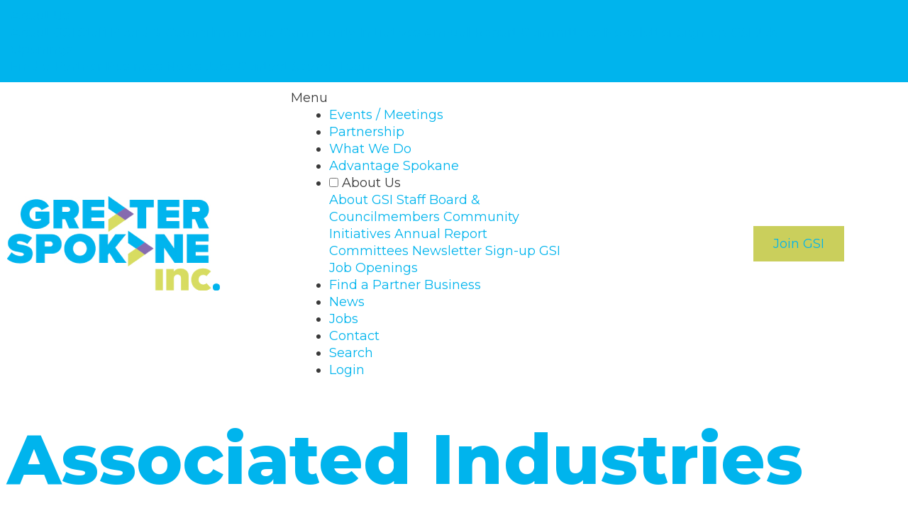

--- FILE ---
content_type: text/html; charset=utf-8
request_url: https://web.greaterspokane.org/external/wcpages/v12/directory/listing.aspx?listingid=27
body_size: 60441
content:

<!DOCTYPE html>
<html lang="en-US">
<head>

<!-- Begin WC Dependencies -->
<!-- JQuery -->
<script type='text/javascript' src='/external/WCControls/v12/jquery/jquery.min.js'></script>
<!-- Kendo -->
<script type='text/javascript' src='/external/WCControls/v12/Kendo/2013.2.918/js/kendo.all.min.js'></script>
<link href='/external/WCControls/v12/Kendo/2013.2.918/styles/kendo.common.min.css' rel='stylesheet' type='text/css' />
<link href='/external/WCControls/v12/Kendo/styles/kendo.dataviz.min.css' rel='stylesheet' type='text/css' />
<!-- JQuery UI -->
<script type='text/javascript' src='https://code.jquery.com/ui/1.12.0/jquery-ui.min.js' integrity='sha256-eGE6blurk5sHj+rmkfsGYeKyZx3M4bG+ZlFyA7Kns7E=' crossorigin='anonymous'></script>
<link href='/External/WCControls/v12/JQuery/jquery.ui/1.10.0/jquery-ui.css' rel='stylesheet' type='text/css' />
<!-- JQuery Alerts -->
<script type='text/javascript' src='/External/WCControls/v12/JQuery/jquery.alerts/1.1/jquery.alerts.js'></script>
<link href='/External/WCControls/v12/JQuery/jquery.alerts/1.1/jquery.alerts.css' rel='stylesheet' type='text/css' />
<!-- WC -->
<script type='text/javascript' src='/external/WCControls/v12/viewmodels/WC_ViewModelBase.js?v=24.20.1.27842'></script>
<script type='text/javascript' src='/external/WCControls/v12/JQuery/jquery.cookie/jquery.cookie.js'></script>
<script type='text/javascript' src='/external/WCControls/v12/JQuery/jquery.blockui/jquery.blockUI.js'></script>
<link href='/external/wcpages/v12/master/style/global.css' rel='stylesheet' type='text/css' media='all' />
<link href='/external/WCControls/v12/Kendo/2013.2.918/styles/kendo.silver.min.css' rel='stylesheet' type='text/css' />
<script type="text/javascript">jQuery.browser = {msie : 0};var wc$ = jQuery.noConflict();var $ = wc$;</script>
<!-- End WC Dependencies -->



<!-- Temp -->






<meta charset="UTF-8" /><script type="text/javascript">window.NREUM||(NREUM={});NREUM.info = {"beacon":"bam.nr-data.net","errorBeacon":"bam.nr-data.net","licenseKey":"NRJS-525c57b9b98a04c8d2b","applicationID":"483312939,697367729","transactionName":"MV0AMURVWUJSVkAKWggXIzZmG1JJR1BGDVQKFxUGRlVQVEAaQlIHSVwLF1NXQ15BTBsPXBVMCwtRGlZCQ00=","queueTime":0,"applicationTime":1756,"agent":"","atts":""}</script><script type="text/javascript">(window.NREUM||(NREUM={})).init={ajax:{deny_list:["bam.nr-data.net"]},feature_flags:["soft_nav"]};(window.NREUM||(NREUM={})).loader_config={licenseKey:"NRJS-525c57b9b98a04c8d2b",applicationID:"483312939",browserID:"483347049"};;/*! For license information please see nr-loader-rum-1.308.0.min.js.LICENSE.txt */
(()=>{var e,t,r={163:(e,t,r)=>{"use strict";r.d(t,{j:()=>E});var n=r(384),i=r(1741);var a=r(2555);r(860).K7.genericEvents;const s="experimental.resources",o="register",c=e=>{if(!e||"string"!=typeof e)return!1;try{document.createDocumentFragment().querySelector(e)}catch{return!1}return!0};var d=r(2614),u=r(944),l=r(8122);const f="[data-nr-mask]",g=e=>(0,l.a)(e,(()=>{const e={feature_flags:[],experimental:{allow_registered_children:!1,resources:!1},mask_selector:"*",block_selector:"[data-nr-block]",mask_input_options:{color:!1,date:!1,"datetime-local":!1,email:!1,month:!1,number:!1,range:!1,search:!1,tel:!1,text:!1,time:!1,url:!1,week:!1,textarea:!1,select:!1,password:!0}};return{ajax:{deny_list:void 0,block_internal:!0,enabled:!0,autoStart:!0},api:{get allow_registered_children(){return e.feature_flags.includes(o)||e.experimental.allow_registered_children},set allow_registered_children(t){e.experimental.allow_registered_children=t},duplicate_registered_data:!1},browser_consent_mode:{enabled:!1},distributed_tracing:{enabled:void 0,exclude_newrelic_header:void 0,cors_use_newrelic_header:void 0,cors_use_tracecontext_headers:void 0,allowed_origins:void 0},get feature_flags(){return e.feature_flags},set feature_flags(t){e.feature_flags=t},generic_events:{enabled:!0,autoStart:!0},harvest:{interval:30},jserrors:{enabled:!0,autoStart:!0},logging:{enabled:!0,autoStart:!0},metrics:{enabled:!0,autoStart:!0},obfuscate:void 0,page_action:{enabled:!0},page_view_event:{enabled:!0,autoStart:!0},page_view_timing:{enabled:!0,autoStart:!0},performance:{capture_marks:!1,capture_measures:!1,capture_detail:!0,resources:{get enabled(){return e.feature_flags.includes(s)||e.experimental.resources},set enabled(t){e.experimental.resources=t},asset_types:[],first_party_domains:[],ignore_newrelic:!0}},privacy:{cookies_enabled:!0},proxy:{assets:void 0,beacon:void 0},session:{expiresMs:d.wk,inactiveMs:d.BB},session_replay:{autoStart:!0,enabled:!1,preload:!1,sampling_rate:10,error_sampling_rate:100,collect_fonts:!1,inline_images:!1,fix_stylesheets:!0,mask_all_inputs:!0,get mask_text_selector(){return e.mask_selector},set mask_text_selector(t){c(t)?e.mask_selector="".concat(t,",").concat(f):""===t||null===t?e.mask_selector=f:(0,u.R)(5,t)},get block_class(){return"nr-block"},get ignore_class(){return"nr-ignore"},get mask_text_class(){return"nr-mask"},get block_selector(){return e.block_selector},set block_selector(t){c(t)?e.block_selector+=",".concat(t):""!==t&&(0,u.R)(6,t)},get mask_input_options(){return e.mask_input_options},set mask_input_options(t){t&&"object"==typeof t?e.mask_input_options={...t,password:!0}:(0,u.R)(7,t)}},session_trace:{enabled:!0,autoStart:!0},soft_navigations:{enabled:!0,autoStart:!0},spa:{enabled:!0,autoStart:!0},ssl:void 0,user_actions:{enabled:!0,elementAttributes:["id","className","tagName","type"]}}})());var p=r(6154),m=r(9324);let h=0;const v={buildEnv:m.F3,distMethod:m.Xs,version:m.xv,originTime:p.WN},b={consented:!1},y={appMetadata:{},get consented(){return this.session?.state?.consent||b.consented},set consented(e){b.consented=e},customTransaction:void 0,denyList:void 0,disabled:!1,harvester:void 0,isolatedBacklog:!1,isRecording:!1,loaderType:void 0,maxBytes:3e4,obfuscator:void 0,onerror:void 0,ptid:void 0,releaseIds:{},session:void 0,timeKeeper:void 0,registeredEntities:[],jsAttributesMetadata:{bytes:0},get harvestCount(){return++h}},_=e=>{const t=(0,l.a)(e,y),r=Object.keys(v).reduce((e,t)=>(e[t]={value:v[t],writable:!1,configurable:!0,enumerable:!0},e),{});return Object.defineProperties(t,r)};var w=r(5701);const x=e=>{const t=e.startsWith("http");e+="/",r.p=t?e:"https://"+e};var R=r(7836),k=r(3241);const A={accountID:void 0,trustKey:void 0,agentID:void 0,licenseKey:void 0,applicationID:void 0,xpid:void 0},S=e=>(0,l.a)(e,A),T=new Set;function E(e,t={},r,s){let{init:o,info:c,loader_config:d,runtime:u={},exposed:l=!0}=t;if(!c){const e=(0,n.pV)();o=e.init,c=e.info,d=e.loader_config}e.init=g(o||{}),e.loader_config=S(d||{}),c.jsAttributes??={},p.bv&&(c.jsAttributes.isWorker=!0),e.info=(0,a.D)(c);const f=e.init,m=[c.beacon,c.errorBeacon];T.has(e.agentIdentifier)||(f.proxy.assets&&(x(f.proxy.assets),m.push(f.proxy.assets)),f.proxy.beacon&&m.push(f.proxy.beacon),e.beacons=[...m],function(e){const t=(0,n.pV)();Object.getOwnPropertyNames(i.W.prototype).forEach(r=>{const n=i.W.prototype[r];if("function"!=typeof n||"constructor"===n)return;let a=t[r];e[r]&&!1!==e.exposed&&"micro-agent"!==e.runtime?.loaderType&&(t[r]=(...t)=>{const n=e[r](...t);return a?a(...t):n})})}(e),(0,n.US)("activatedFeatures",w.B)),u.denyList=[...f.ajax.deny_list||[],...f.ajax.block_internal?m:[]],u.ptid=e.agentIdentifier,u.loaderType=r,e.runtime=_(u),T.has(e.agentIdentifier)||(e.ee=R.ee.get(e.agentIdentifier),e.exposed=l,(0,k.W)({agentIdentifier:e.agentIdentifier,drained:!!w.B?.[e.agentIdentifier],type:"lifecycle",name:"initialize",feature:void 0,data:e.config})),T.add(e.agentIdentifier)}},384:(e,t,r)=>{"use strict";r.d(t,{NT:()=>s,US:()=>u,Zm:()=>o,bQ:()=>d,dV:()=>c,pV:()=>l});var n=r(6154),i=r(1863),a=r(1910);const s={beacon:"bam.nr-data.net",errorBeacon:"bam.nr-data.net"};function o(){return n.gm.NREUM||(n.gm.NREUM={}),void 0===n.gm.newrelic&&(n.gm.newrelic=n.gm.NREUM),n.gm.NREUM}function c(){let e=o();return e.o||(e.o={ST:n.gm.setTimeout,SI:n.gm.setImmediate||n.gm.setInterval,CT:n.gm.clearTimeout,XHR:n.gm.XMLHttpRequest,REQ:n.gm.Request,EV:n.gm.Event,PR:n.gm.Promise,MO:n.gm.MutationObserver,FETCH:n.gm.fetch,WS:n.gm.WebSocket},(0,a.i)(...Object.values(e.o))),e}function d(e,t){let r=o();r.initializedAgents??={},t.initializedAt={ms:(0,i.t)(),date:new Date},r.initializedAgents[e]=t}function u(e,t){o()[e]=t}function l(){return function(){let e=o();const t=e.info||{};e.info={beacon:s.beacon,errorBeacon:s.errorBeacon,...t}}(),function(){let e=o();const t=e.init||{};e.init={...t}}(),c(),function(){let e=o();const t=e.loader_config||{};e.loader_config={...t}}(),o()}},782:(e,t,r)=>{"use strict";r.d(t,{T:()=>n});const n=r(860).K7.pageViewTiming},860:(e,t,r)=>{"use strict";r.d(t,{$J:()=>u,K7:()=>c,P3:()=>d,XX:()=>i,Yy:()=>o,df:()=>a,qY:()=>n,v4:()=>s});const n="events",i="jserrors",a="browser/blobs",s="rum",o="browser/logs",c={ajax:"ajax",genericEvents:"generic_events",jserrors:i,logging:"logging",metrics:"metrics",pageAction:"page_action",pageViewEvent:"page_view_event",pageViewTiming:"page_view_timing",sessionReplay:"session_replay",sessionTrace:"session_trace",softNav:"soft_navigations",spa:"spa"},d={[c.pageViewEvent]:1,[c.pageViewTiming]:2,[c.metrics]:3,[c.jserrors]:4,[c.spa]:5,[c.ajax]:6,[c.sessionTrace]:7,[c.softNav]:8,[c.sessionReplay]:9,[c.logging]:10,[c.genericEvents]:11},u={[c.pageViewEvent]:s,[c.pageViewTiming]:n,[c.ajax]:n,[c.spa]:n,[c.softNav]:n,[c.metrics]:i,[c.jserrors]:i,[c.sessionTrace]:a,[c.sessionReplay]:a,[c.logging]:o,[c.genericEvents]:"ins"}},944:(e,t,r)=>{"use strict";r.d(t,{R:()=>i});var n=r(3241);function i(e,t){"function"==typeof console.debug&&(console.debug("New Relic Warning: https://github.com/newrelic/newrelic-browser-agent/blob/main/docs/warning-codes.md#".concat(e),t),(0,n.W)({agentIdentifier:null,drained:null,type:"data",name:"warn",feature:"warn",data:{code:e,secondary:t}}))}},1687:(e,t,r)=>{"use strict";r.d(t,{Ak:()=>d,Ze:()=>f,x3:()=>u});var n=r(3241),i=r(7836),a=r(3606),s=r(860),o=r(2646);const c={};function d(e,t){const r={staged:!1,priority:s.P3[t]||0};l(e),c[e].get(t)||c[e].set(t,r)}function u(e,t){e&&c[e]&&(c[e].get(t)&&c[e].delete(t),p(e,t,!1),c[e].size&&g(e))}function l(e){if(!e)throw new Error("agentIdentifier required");c[e]||(c[e]=new Map)}function f(e="",t="feature",r=!1){if(l(e),!e||!c[e].get(t)||r)return p(e,t);c[e].get(t).staged=!0,g(e)}function g(e){const t=Array.from(c[e]);t.every(([e,t])=>t.staged)&&(t.sort((e,t)=>e[1].priority-t[1].priority),t.forEach(([t])=>{c[e].delete(t),p(e,t)}))}function p(e,t,r=!0){const s=e?i.ee.get(e):i.ee,c=a.i.handlers;if(!s.aborted&&s.backlog&&c){if((0,n.W)({agentIdentifier:e,type:"lifecycle",name:"drain",feature:t}),r){const e=s.backlog[t],r=c[t];if(r){for(let t=0;e&&t<e.length;++t)m(e[t],r);Object.entries(r).forEach(([e,t])=>{Object.values(t||{}).forEach(t=>{t[0]?.on&&t[0]?.context()instanceof o.y&&t[0].on(e,t[1])})})}}s.isolatedBacklog||delete c[t],s.backlog[t]=null,s.emit("drain-"+t,[])}}function m(e,t){var r=e[1];Object.values(t[r]||{}).forEach(t=>{var r=e[0];if(t[0]===r){var n=t[1],i=e[3],a=e[2];n.apply(i,a)}})}},1738:(e,t,r)=>{"use strict";r.d(t,{U:()=>g,Y:()=>f});var n=r(3241),i=r(9908),a=r(1863),s=r(944),o=r(5701),c=r(3969),d=r(8362),u=r(860),l=r(4261);function f(e,t,r,a){const f=a||r;!f||f[e]&&f[e]!==d.d.prototype[e]||(f[e]=function(){(0,i.p)(c.xV,["API/"+e+"/called"],void 0,u.K7.metrics,r.ee),(0,n.W)({agentIdentifier:r.agentIdentifier,drained:!!o.B?.[r.agentIdentifier],type:"data",name:"api",feature:l.Pl+e,data:{}});try{return t.apply(this,arguments)}catch(e){(0,s.R)(23,e)}})}function g(e,t,r,n,s){const o=e.info;null===r?delete o.jsAttributes[t]:o.jsAttributes[t]=r,(s||null===r)&&(0,i.p)(l.Pl+n,[(0,a.t)(),t,r],void 0,"session",e.ee)}},1741:(e,t,r)=>{"use strict";r.d(t,{W:()=>a});var n=r(944),i=r(4261);class a{#e(e,...t){if(this[e]!==a.prototype[e])return this[e](...t);(0,n.R)(35,e)}addPageAction(e,t){return this.#e(i.hG,e,t)}register(e){return this.#e(i.eY,e)}recordCustomEvent(e,t){return this.#e(i.fF,e,t)}setPageViewName(e,t){return this.#e(i.Fw,e,t)}setCustomAttribute(e,t,r){return this.#e(i.cD,e,t,r)}noticeError(e,t){return this.#e(i.o5,e,t)}setUserId(e,t=!1){return this.#e(i.Dl,e,t)}setApplicationVersion(e){return this.#e(i.nb,e)}setErrorHandler(e){return this.#e(i.bt,e)}addRelease(e,t){return this.#e(i.k6,e,t)}log(e,t){return this.#e(i.$9,e,t)}start(){return this.#e(i.d3)}finished(e){return this.#e(i.BL,e)}recordReplay(){return this.#e(i.CH)}pauseReplay(){return this.#e(i.Tb)}addToTrace(e){return this.#e(i.U2,e)}setCurrentRouteName(e){return this.#e(i.PA,e)}interaction(e){return this.#e(i.dT,e)}wrapLogger(e,t,r){return this.#e(i.Wb,e,t,r)}measure(e,t){return this.#e(i.V1,e,t)}consent(e){return this.#e(i.Pv,e)}}},1863:(e,t,r)=>{"use strict";function n(){return Math.floor(performance.now())}r.d(t,{t:()=>n})},1910:(e,t,r)=>{"use strict";r.d(t,{i:()=>a});var n=r(944);const i=new Map;function a(...e){return e.every(e=>{if(i.has(e))return i.get(e);const t="function"==typeof e?e.toString():"",r=t.includes("[native code]"),a=t.includes("nrWrapper");return r||a||(0,n.R)(64,e?.name||t),i.set(e,r),r})}},2555:(e,t,r)=>{"use strict";r.d(t,{D:()=>o,f:()=>s});var n=r(384),i=r(8122);const a={beacon:n.NT.beacon,errorBeacon:n.NT.errorBeacon,licenseKey:void 0,applicationID:void 0,sa:void 0,queueTime:void 0,applicationTime:void 0,ttGuid:void 0,user:void 0,account:void 0,product:void 0,extra:void 0,jsAttributes:{},userAttributes:void 0,atts:void 0,transactionName:void 0,tNamePlain:void 0};function s(e){try{return!!e.licenseKey&&!!e.errorBeacon&&!!e.applicationID}catch(e){return!1}}const o=e=>(0,i.a)(e,a)},2614:(e,t,r)=>{"use strict";r.d(t,{BB:()=>s,H3:()=>n,g:()=>d,iL:()=>c,tS:()=>o,uh:()=>i,wk:()=>a});const n="NRBA",i="SESSION",a=144e5,s=18e5,o={STARTED:"session-started",PAUSE:"session-pause",RESET:"session-reset",RESUME:"session-resume",UPDATE:"session-update"},c={SAME_TAB:"same-tab",CROSS_TAB:"cross-tab"},d={OFF:0,FULL:1,ERROR:2}},2646:(e,t,r)=>{"use strict";r.d(t,{y:()=>n});class n{constructor(e){this.contextId=e}}},2843:(e,t,r)=>{"use strict";r.d(t,{G:()=>a,u:()=>i});var n=r(3878);function i(e,t=!1,r,i){(0,n.DD)("visibilitychange",function(){if(t)return void("hidden"===document.visibilityState&&e());e(document.visibilityState)},r,i)}function a(e,t,r){(0,n.sp)("pagehide",e,t,r)}},3241:(e,t,r)=>{"use strict";r.d(t,{W:()=>a});var n=r(6154);const i="newrelic";function a(e={}){try{n.gm.dispatchEvent(new CustomEvent(i,{detail:e}))}catch(e){}}},3606:(e,t,r)=>{"use strict";r.d(t,{i:()=>a});var n=r(9908);a.on=s;var i=a.handlers={};function a(e,t,r,a){s(a||n.d,i,e,t,r)}function s(e,t,r,i,a){a||(a="feature"),e||(e=n.d);var s=t[a]=t[a]||{};(s[r]=s[r]||[]).push([e,i])}},3878:(e,t,r)=>{"use strict";function n(e,t){return{capture:e,passive:!1,signal:t}}function i(e,t,r=!1,i){window.addEventListener(e,t,n(r,i))}function a(e,t,r=!1,i){document.addEventListener(e,t,n(r,i))}r.d(t,{DD:()=>a,jT:()=>n,sp:()=>i})},3969:(e,t,r)=>{"use strict";r.d(t,{TZ:()=>n,XG:()=>o,rs:()=>i,xV:()=>s,z_:()=>a});const n=r(860).K7.metrics,i="sm",a="cm",s="storeSupportabilityMetrics",o="storeEventMetrics"},4234:(e,t,r)=>{"use strict";r.d(t,{W:()=>a});var n=r(7836),i=r(1687);class a{constructor(e,t){this.agentIdentifier=e,this.ee=n.ee.get(e),this.featureName=t,this.blocked=!1}deregisterDrain(){(0,i.x3)(this.agentIdentifier,this.featureName)}}},4261:(e,t,r)=>{"use strict";r.d(t,{$9:()=>d,BL:()=>o,CH:()=>g,Dl:()=>_,Fw:()=>y,PA:()=>h,Pl:()=>n,Pv:()=>k,Tb:()=>l,U2:()=>a,V1:()=>R,Wb:()=>x,bt:()=>b,cD:()=>v,d3:()=>w,dT:()=>c,eY:()=>p,fF:()=>f,hG:()=>i,k6:()=>s,nb:()=>m,o5:()=>u});const n="api-",i="addPageAction",a="addToTrace",s="addRelease",o="finished",c="interaction",d="log",u="noticeError",l="pauseReplay",f="recordCustomEvent",g="recordReplay",p="register",m="setApplicationVersion",h="setCurrentRouteName",v="setCustomAttribute",b="setErrorHandler",y="setPageViewName",_="setUserId",w="start",x="wrapLogger",R="measure",k="consent"},5289:(e,t,r)=>{"use strict";r.d(t,{GG:()=>s,Qr:()=>c,sB:()=>o});var n=r(3878),i=r(6389);function a(){return"undefined"==typeof document||"complete"===document.readyState}function s(e,t){if(a())return e();const r=(0,i.J)(e),s=setInterval(()=>{a()&&(clearInterval(s),r())},500);(0,n.sp)("load",r,t)}function o(e){if(a())return e();(0,n.DD)("DOMContentLoaded",e)}function c(e){if(a())return e();(0,n.sp)("popstate",e)}},5607:(e,t,r)=>{"use strict";r.d(t,{W:()=>n});const n=(0,r(9566).bz)()},5701:(e,t,r)=>{"use strict";r.d(t,{B:()=>a,t:()=>s});var n=r(3241);const i=new Set,a={};function s(e,t){const r=t.agentIdentifier;a[r]??={},e&&"object"==typeof e&&(i.has(r)||(t.ee.emit("rumresp",[e]),a[r]=e,i.add(r),(0,n.W)({agentIdentifier:r,loaded:!0,drained:!0,type:"lifecycle",name:"load",feature:void 0,data:e})))}},6154:(e,t,r)=>{"use strict";r.d(t,{OF:()=>c,RI:()=>i,WN:()=>u,bv:()=>a,eN:()=>l,gm:()=>s,mw:()=>o,sb:()=>d});var n=r(1863);const i="undefined"!=typeof window&&!!window.document,a="undefined"!=typeof WorkerGlobalScope&&("undefined"!=typeof self&&self instanceof WorkerGlobalScope&&self.navigator instanceof WorkerNavigator||"undefined"!=typeof globalThis&&globalThis instanceof WorkerGlobalScope&&globalThis.navigator instanceof WorkerNavigator),s=i?window:"undefined"!=typeof WorkerGlobalScope&&("undefined"!=typeof self&&self instanceof WorkerGlobalScope&&self||"undefined"!=typeof globalThis&&globalThis instanceof WorkerGlobalScope&&globalThis),o=Boolean("hidden"===s?.document?.visibilityState),c=/iPad|iPhone|iPod/.test(s.navigator?.userAgent),d=c&&"undefined"==typeof SharedWorker,u=((()=>{const e=s.navigator?.userAgent?.match(/Firefox[/\s](\d+\.\d+)/);Array.isArray(e)&&e.length>=2&&e[1]})(),Date.now()-(0,n.t)()),l=()=>"undefined"!=typeof PerformanceNavigationTiming&&s?.performance?.getEntriesByType("navigation")?.[0]?.responseStart},6389:(e,t,r)=>{"use strict";function n(e,t=500,r={}){const n=r?.leading||!1;let i;return(...r)=>{n&&void 0===i&&(e.apply(this,r),i=setTimeout(()=>{i=clearTimeout(i)},t)),n||(clearTimeout(i),i=setTimeout(()=>{e.apply(this,r)},t))}}function i(e){let t=!1;return(...r)=>{t||(t=!0,e.apply(this,r))}}r.d(t,{J:()=>i,s:()=>n})},6630:(e,t,r)=>{"use strict";r.d(t,{T:()=>n});const n=r(860).K7.pageViewEvent},7699:(e,t,r)=>{"use strict";r.d(t,{It:()=>a,KC:()=>o,No:()=>i,qh:()=>s});var n=r(860);const i=16e3,a=1e6,s="SESSION_ERROR",o={[n.K7.logging]:!0,[n.K7.genericEvents]:!1,[n.K7.jserrors]:!1,[n.K7.ajax]:!1}},7836:(e,t,r)=>{"use strict";r.d(t,{P:()=>o,ee:()=>c});var n=r(384),i=r(8990),a=r(2646),s=r(5607);const o="nr@context:".concat(s.W),c=function e(t,r){var n={},s={},u={},l=!1;try{l=16===r.length&&d.initializedAgents?.[r]?.runtime.isolatedBacklog}catch(e){}var f={on:p,addEventListener:p,removeEventListener:function(e,t){var r=n[e];if(!r)return;for(var i=0;i<r.length;i++)r[i]===t&&r.splice(i,1)},emit:function(e,r,n,i,a){!1!==a&&(a=!0);if(c.aborted&&!i)return;t&&a&&t.emit(e,r,n);var o=g(n);m(e).forEach(e=>{e.apply(o,r)});var d=v()[s[e]];d&&d.push([f,e,r,o]);return o},get:h,listeners:m,context:g,buffer:function(e,t){const r=v();if(t=t||"feature",f.aborted)return;Object.entries(e||{}).forEach(([e,n])=>{s[n]=t,t in r||(r[t]=[])})},abort:function(){f._aborted=!0,Object.keys(f.backlog).forEach(e=>{delete f.backlog[e]})},isBuffering:function(e){return!!v()[s[e]]},debugId:r,backlog:l?{}:t&&"object"==typeof t.backlog?t.backlog:{},isolatedBacklog:l};return Object.defineProperty(f,"aborted",{get:()=>{let e=f._aborted||!1;return e||(t&&(e=t.aborted),e)}}),f;function g(e){return e&&e instanceof a.y?e:e?(0,i.I)(e,o,()=>new a.y(o)):new a.y(o)}function p(e,t){n[e]=m(e).concat(t)}function m(e){return n[e]||[]}function h(t){return u[t]=u[t]||e(f,t)}function v(){return f.backlog}}(void 0,"globalEE"),d=(0,n.Zm)();d.ee||(d.ee=c)},8122:(e,t,r)=>{"use strict";r.d(t,{a:()=>i});var n=r(944);function i(e,t){try{if(!e||"object"!=typeof e)return(0,n.R)(3);if(!t||"object"!=typeof t)return(0,n.R)(4);const r=Object.create(Object.getPrototypeOf(t),Object.getOwnPropertyDescriptors(t)),a=0===Object.keys(r).length?e:r;for(let s in a)if(void 0!==e[s])try{if(null===e[s]){r[s]=null;continue}Array.isArray(e[s])&&Array.isArray(t[s])?r[s]=Array.from(new Set([...e[s],...t[s]])):"object"==typeof e[s]&&"object"==typeof t[s]?r[s]=i(e[s],t[s]):r[s]=e[s]}catch(e){r[s]||(0,n.R)(1,e)}return r}catch(e){(0,n.R)(2,e)}}},8362:(e,t,r)=>{"use strict";r.d(t,{d:()=>a});var n=r(9566),i=r(1741);class a extends i.W{agentIdentifier=(0,n.LA)(16)}},8374:(e,t,r)=>{r.nc=(()=>{try{return document?.currentScript?.nonce}catch(e){}return""})()},8990:(e,t,r)=>{"use strict";r.d(t,{I:()=>i});var n=Object.prototype.hasOwnProperty;function i(e,t,r){if(n.call(e,t))return e[t];var i=r();if(Object.defineProperty&&Object.keys)try{return Object.defineProperty(e,t,{value:i,writable:!0,enumerable:!1}),i}catch(e){}return e[t]=i,i}},9324:(e,t,r)=>{"use strict";r.d(t,{F3:()=>i,Xs:()=>a,xv:()=>n});const n="1.308.0",i="PROD",a="CDN"},9566:(e,t,r)=>{"use strict";r.d(t,{LA:()=>o,bz:()=>s});var n=r(6154);const i="xxxxxxxx-xxxx-4xxx-yxxx-xxxxxxxxxxxx";function a(e,t){return e?15&e[t]:16*Math.random()|0}function s(){const e=n.gm?.crypto||n.gm?.msCrypto;let t,r=0;return e&&e.getRandomValues&&(t=e.getRandomValues(new Uint8Array(30))),i.split("").map(e=>"x"===e?a(t,r++).toString(16):"y"===e?(3&a()|8).toString(16):e).join("")}function o(e){const t=n.gm?.crypto||n.gm?.msCrypto;let r,i=0;t&&t.getRandomValues&&(r=t.getRandomValues(new Uint8Array(e)));const s=[];for(var o=0;o<e;o++)s.push(a(r,i++).toString(16));return s.join("")}},9908:(e,t,r)=>{"use strict";r.d(t,{d:()=>n,p:()=>i});var n=r(7836).ee.get("handle");function i(e,t,r,i,a){a?(a.buffer([e],i),a.emit(e,t,r)):(n.buffer([e],i),n.emit(e,t,r))}}},n={};function i(e){var t=n[e];if(void 0!==t)return t.exports;var a=n[e]={exports:{}};return r[e](a,a.exports,i),a.exports}i.m=r,i.d=(e,t)=>{for(var r in t)i.o(t,r)&&!i.o(e,r)&&Object.defineProperty(e,r,{enumerable:!0,get:t[r]})},i.f={},i.e=e=>Promise.all(Object.keys(i.f).reduce((t,r)=>(i.f[r](e,t),t),[])),i.u=e=>"nr-rum-1.308.0.min.js",i.o=(e,t)=>Object.prototype.hasOwnProperty.call(e,t),e={},t="NRBA-1.308.0.PROD:",i.l=(r,n,a,s)=>{if(e[r])e[r].push(n);else{var o,c;if(void 0!==a)for(var d=document.getElementsByTagName("script"),u=0;u<d.length;u++){var l=d[u];if(l.getAttribute("src")==r||l.getAttribute("data-webpack")==t+a){o=l;break}}if(!o){c=!0;var f={296:"sha512-+MIMDsOcckGXa1EdWHqFNv7P+JUkd5kQwCBr3KE6uCvnsBNUrdSt4a/3/L4j4TxtnaMNjHpza2/erNQbpacJQA=="};(o=document.createElement("script")).charset="utf-8",i.nc&&o.setAttribute("nonce",i.nc),o.setAttribute("data-webpack",t+a),o.src=r,0!==o.src.indexOf(window.location.origin+"/")&&(o.crossOrigin="anonymous"),f[s]&&(o.integrity=f[s])}e[r]=[n];var g=(t,n)=>{o.onerror=o.onload=null,clearTimeout(p);var i=e[r];if(delete e[r],o.parentNode&&o.parentNode.removeChild(o),i&&i.forEach(e=>e(n)),t)return t(n)},p=setTimeout(g.bind(null,void 0,{type:"timeout",target:o}),12e4);o.onerror=g.bind(null,o.onerror),o.onload=g.bind(null,o.onload),c&&document.head.appendChild(o)}},i.r=e=>{"undefined"!=typeof Symbol&&Symbol.toStringTag&&Object.defineProperty(e,Symbol.toStringTag,{value:"Module"}),Object.defineProperty(e,"__esModule",{value:!0})},i.p="https://js-agent.newrelic.com/",(()=>{var e={374:0,840:0};i.f.j=(t,r)=>{var n=i.o(e,t)?e[t]:void 0;if(0!==n)if(n)r.push(n[2]);else{var a=new Promise((r,i)=>n=e[t]=[r,i]);r.push(n[2]=a);var s=i.p+i.u(t),o=new Error;i.l(s,r=>{if(i.o(e,t)&&(0!==(n=e[t])&&(e[t]=void 0),n)){var a=r&&("load"===r.type?"missing":r.type),s=r&&r.target&&r.target.src;o.message="Loading chunk "+t+" failed: ("+a+": "+s+")",o.name="ChunkLoadError",o.type=a,o.request=s,n[1](o)}},"chunk-"+t,t)}};var t=(t,r)=>{var n,a,[s,o,c]=r,d=0;if(s.some(t=>0!==e[t])){for(n in o)i.o(o,n)&&(i.m[n]=o[n]);if(c)c(i)}for(t&&t(r);d<s.length;d++)a=s[d],i.o(e,a)&&e[a]&&e[a][0](),e[a]=0},r=self["webpackChunk:NRBA-1.308.0.PROD"]=self["webpackChunk:NRBA-1.308.0.PROD"]||[];r.forEach(t.bind(null,0)),r.push=t.bind(null,r.push.bind(r))})(),(()=>{"use strict";i(8374);var e=i(8362),t=i(860);const r=Object.values(t.K7);var n=i(163);var a=i(9908),s=i(1863),o=i(4261),c=i(1738);var d=i(1687),u=i(4234),l=i(5289),f=i(6154),g=i(944),p=i(384);const m=e=>f.RI&&!0===e?.privacy.cookies_enabled;function h(e){return!!(0,p.dV)().o.MO&&m(e)&&!0===e?.session_trace.enabled}var v=i(6389),b=i(7699);class y extends u.W{constructor(e,t){super(e.agentIdentifier,t),this.agentRef=e,this.abortHandler=void 0,this.featAggregate=void 0,this.loadedSuccessfully=void 0,this.onAggregateImported=new Promise(e=>{this.loadedSuccessfully=e}),this.deferred=Promise.resolve(),!1===e.init[this.featureName].autoStart?this.deferred=new Promise((t,r)=>{this.ee.on("manual-start-all",(0,v.J)(()=>{(0,d.Ak)(e.agentIdentifier,this.featureName),t()}))}):(0,d.Ak)(e.agentIdentifier,t)}importAggregator(e,t,r={}){if(this.featAggregate)return;const n=async()=>{let n;await this.deferred;try{if(m(e.init)){const{setupAgentSession:t}=await i.e(296).then(i.bind(i,3305));n=t(e)}}catch(e){(0,g.R)(20,e),this.ee.emit("internal-error",[e]),(0,a.p)(b.qh,[e],void 0,this.featureName,this.ee)}try{if(!this.#t(this.featureName,n,e.init))return(0,d.Ze)(this.agentIdentifier,this.featureName),void this.loadedSuccessfully(!1);const{Aggregate:i}=await t();this.featAggregate=new i(e,r),e.runtime.harvester.initializedAggregates.push(this.featAggregate),this.loadedSuccessfully(!0)}catch(e){(0,g.R)(34,e),this.abortHandler?.(),(0,d.Ze)(this.agentIdentifier,this.featureName,!0),this.loadedSuccessfully(!1),this.ee&&this.ee.abort()}};f.RI?(0,l.GG)(()=>n(),!0):n()}#t(e,r,n){if(this.blocked)return!1;switch(e){case t.K7.sessionReplay:return h(n)&&!!r;case t.K7.sessionTrace:return!!r;default:return!0}}}var _=i(6630),w=i(2614),x=i(3241);class R extends y{static featureName=_.T;constructor(e){var t;super(e,_.T),this.setupInspectionEvents(e.agentIdentifier),t=e,(0,c.Y)(o.Fw,function(e,r){"string"==typeof e&&("/"!==e.charAt(0)&&(e="/"+e),t.runtime.customTransaction=(r||"http://custom.transaction")+e,(0,a.p)(o.Pl+o.Fw,[(0,s.t)()],void 0,void 0,t.ee))},t),this.importAggregator(e,()=>i.e(296).then(i.bind(i,3943)))}setupInspectionEvents(e){const t=(t,r)=>{t&&(0,x.W)({agentIdentifier:e,timeStamp:t.timeStamp,loaded:"complete"===t.target.readyState,type:"window",name:r,data:t.target.location+""})};(0,l.sB)(e=>{t(e,"DOMContentLoaded")}),(0,l.GG)(e=>{t(e,"load")}),(0,l.Qr)(e=>{t(e,"navigate")}),this.ee.on(w.tS.UPDATE,(t,r)=>{(0,x.W)({agentIdentifier:e,type:"lifecycle",name:"session",data:r})})}}class k extends e.d{constructor(e){var t;(super(),f.gm)?(this.features={},(0,p.bQ)(this.agentIdentifier,this),this.desiredFeatures=new Set(e.features||[]),this.desiredFeatures.add(R),(0,n.j)(this,e,e.loaderType||"agent"),t=this,(0,c.Y)(o.cD,function(e,r,n=!1){if("string"==typeof e){if(["string","number","boolean"].includes(typeof r)||null===r)return(0,c.U)(t,e,r,o.cD,n);(0,g.R)(40,typeof r)}else(0,g.R)(39,typeof e)},t),function(e){(0,c.Y)(o.Dl,function(t,r=!1){if("string"!=typeof t&&null!==t)return void(0,g.R)(41,typeof t);const n=e.info.jsAttributes["enduser.id"];r&&null!=n&&n!==t?(0,a.p)(o.Pl+"setUserIdAndResetSession",[t],void 0,"session",e.ee):(0,c.U)(e,"enduser.id",t,o.Dl,!0)},e)}(this),function(e){(0,c.Y)(o.nb,function(t){if("string"==typeof t||null===t)return(0,c.U)(e,"application.version",t,o.nb,!1);(0,g.R)(42,typeof t)},e)}(this),function(e){(0,c.Y)(o.d3,function(){e.ee.emit("manual-start-all")},e)}(this),function(e){(0,c.Y)(o.Pv,function(t=!0){if("boolean"==typeof t){if((0,a.p)(o.Pl+o.Pv,[t],void 0,"session",e.ee),e.runtime.consented=t,t){const t=e.features.page_view_event;t.onAggregateImported.then(e=>{const r=t.featAggregate;e&&!r.sentRum&&r.sendRum()})}}else(0,g.R)(65,typeof t)},e)}(this),this.run()):(0,g.R)(21)}get config(){return{info:this.info,init:this.init,loader_config:this.loader_config,runtime:this.runtime}}get api(){return this}run(){try{const e=function(e){const t={};return r.forEach(r=>{t[r]=!!e[r]?.enabled}),t}(this.init),n=[...this.desiredFeatures];n.sort((e,r)=>t.P3[e.featureName]-t.P3[r.featureName]),n.forEach(r=>{if(!e[r.featureName]&&r.featureName!==t.K7.pageViewEvent)return;if(r.featureName===t.K7.spa)return void(0,g.R)(67);const n=function(e){switch(e){case t.K7.ajax:return[t.K7.jserrors];case t.K7.sessionTrace:return[t.K7.ajax,t.K7.pageViewEvent];case t.K7.sessionReplay:return[t.K7.sessionTrace];case t.K7.pageViewTiming:return[t.K7.pageViewEvent];default:return[]}}(r.featureName).filter(e=>!(e in this.features));n.length>0&&(0,g.R)(36,{targetFeature:r.featureName,missingDependencies:n}),this.features[r.featureName]=new r(this)})}catch(e){(0,g.R)(22,e);for(const e in this.features)this.features[e].abortHandler?.();const t=(0,p.Zm)();delete t.initializedAgents[this.agentIdentifier]?.features,delete this.sharedAggregator;return t.ee.get(this.agentIdentifier).abort(),!1}}}var A=i(2843),S=i(782);class T extends y{static featureName=S.T;constructor(e){super(e,S.T),f.RI&&((0,A.u)(()=>(0,a.p)("docHidden",[(0,s.t)()],void 0,S.T,this.ee),!0),(0,A.G)(()=>(0,a.p)("winPagehide",[(0,s.t)()],void 0,S.T,this.ee)),this.importAggregator(e,()=>i.e(296).then(i.bind(i,2117))))}}var E=i(3969);class I extends y{static featureName=E.TZ;constructor(e){super(e,E.TZ),f.RI&&document.addEventListener("securitypolicyviolation",e=>{(0,a.p)(E.xV,["Generic/CSPViolation/Detected"],void 0,this.featureName,this.ee)}),this.importAggregator(e,()=>i.e(296).then(i.bind(i,9623)))}}new k({features:[R,T,I],loaderType:"lite"})})()})();</script><meta name="viewport" content="width=device-width, initial-scale=1" /><link rel="profile" href="https://gmpg.org/xfn/11" /><meta name="robots" content="index, follow, max-image-preview:large, max-snippet:-1, max-video-preview:-1" />
	<style>img:is([sizes="auto" i], [sizes^="auto," i]) { contain-intrinsic-size: 3000px 1500px }</style>
	
	<!-- This site is optimized with the Yoast SEO Premium plugin v23.9 (Yoast SEO v23.9) - https://yoast.com/wordpress/plugins/seo/ -->
	<title>
	Associated Industries
</title><meta name="description" content="Associated Industries | 1206 N Lincoln St, Ste 200, Spokane, WA, 99201 | " /><link rel="canonical" href="https://greaterspokane.org/mc-wide-template-1/" /><meta property="og:locale" content="en_US" /><meta property="og:type" content="article" />
	<!--Removed og:title meta tag-->

	<meta property="og:description" content="MC Template" />
	<!--Removed org:url meta tag to keep social networks from referencing the wrong page-->
	<meta property="og:site_name" content="Greater Spokane Inc." /><meta property="article:modified_time" content="2022-06-30T20:02:55+00:00" /><meta name="twitter:card" content="summary_large_image" />
	<script type="application/ld+json" class="yoast-schema-graph">{"@context":"https://schema.org","@graph":[{"@type":"WebPage","@id":"https://greaterspokane.org/mc-wide-template-1/","url":"https://greaterspokane.org/mc-wide-template-1/","name":"MC Template","isPartOf":{"@id":"https://greaterspokane.org/#website"},"datePublished":"2022-02-21T22:00:33+00:00","dateModified":"2022-06-30T20:02:55+00:00","description":"MC Template","breadcrumb":{"@id":"https://greaterspokane.org/mc-wide-template-1/#breadcrumb"},"inLanguage":"en-US","potentialAction":[{"@type":"ReadAction","target":["https://greaterspokane.org/mc-wide-template-1/"]}]},{"@type":"BreadcrumbList","@id":"https://greaterspokane.org/mc-wide-template-1/#breadcrumb","itemListElement":[{"@type":"ListItem","position":1,"name":"Home","item":"https://greaterspokane.org/"},{"@type":"ListItem","position":2,"name":"MC Template (Do not delete)"}]},{"@type":"WebSite","@id":"https://greaterspokane.org/#website","url":"https://greaterspokane.org/","name":"Greater Spokane Inc.","description":"","publisher":{"@id":"https://greaterspokane.org/#organization"},"potentialAction":[{"@type":"SearchAction","target":{"@type":"EntryPoint","urlTemplate":"https://greaterspokane.org/?s={search_term_string}"},"query-input":{"@type":"PropertyValueSpecification","valueRequired":true,"valueName":"search_term_string"}}],"inLanguage":"en-US"},{"@type":"Organization","@id":"https://greaterspokane.org/#organization","name":"Greater Spokane Inc.","url":"https://greaterspokane.org/","logo":{"@type":"ImageObject","inLanguage":"en-US","@id":"https://greaterspokane.org/#/schema/logo/image/","url":"https://greaterspokane.org/wp-content/uploads/2022/02/GreaterSpokaneInc_Logo.jpg","contentUrl":"https://greaterspokane.org/wp-content/uploads/2022/02/GreaterSpokaneInc_Logo.jpg","width":300,"height":133,"caption":"Greater Spokane Inc."},"image":{"@id":"https://greaterspokane.org/#/schema/logo/image/"}}]}</script>
	<!-- / Yoast SEO Premium plugin. -->


<link rel="dns-prefetch" href="//fonts.googleapis.com" /><link rel="alternate" type="application/rss+xml" title="Greater Spokane Inc. » Feed" href="https://greaterspokane.org/feed/" /><link rel="alternate" type="application/rss+xml" title="Greater Spokane Inc. » Comments Feed" href="https://greaterspokane.org/comments/feed/" />
<script>
window._wpemojiSettings = {"baseUrl":"https:\/\/s.w.org\/images\/core\/emoji\/15.0.3\/72x72\/","ext":".png","svgUrl":"https:\/\/s.w.org\/images\/core\/emoji\/15.0.3\/svg\/","svgExt":".svg","source":{"concatemoji":"https:\/\/greaterspokane.org\/wp-includes\/js\/wp-emoji-release.min.js?ver=6.7.1"}};
/*! This file is auto-generated */
!function(i,n){var o,s,e;function c(e){try{var t={supportTests:e,timestamp:(new Date).valueOf()};sessionStorage.setItem(o,JSON.stringify(t))}catch(e){}}function p(e,t,n){e.clearRect(0,0,e.canvas.width,e.canvas.height),e.fillText(t,0,0);var t=new Uint32Array(e.getImageData(0,0,e.canvas.width,e.canvas.height).data),r=(e.clearRect(0,0,e.canvas.width,e.canvas.height),e.fillText(n,0,0),new Uint32Array(e.getImageData(0,0,e.canvas.width,e.canvas.height).data));return t.every(function(e,t){return e===r[t]})}function u(e,t,n){switch(t){case"flag":return n(e,"\ud83c\udff3\ufe0f\u200d\u26a7\ufe0f","\ud83c\udff3\ufe0f\u200b\u26a7\ufe0f")?!1:!n(e,"\ud83c\uddfa\ud83c\uddf3","\ud83c\uddfa\u200b\ud83c\uddf3")&&!n(e,"\ud83c\udff4\udb40\udc67\udb40\udc62\udb40\udc65\udb40\udc6e\udb40\udc67\udb40\udc7f","\ud83c\udff4\u200b\udb40\udc67\u200b\udb40\udc62\u200b\udb40\udc65\u200b\udb40\udc6e\u200b\udb40\udc67\u200b\udb40\udc7f");case"emoji":return!n(e,"\ud83d\udc26\u200d\u2b1b","\ud83d\udc26\u200b\u2b1b")}return!1}function f(e,t,n){var r="undefined"!=typeof WorkerGlobalScope&&self instanceof WorkerGlobalScope?new OffscreenCanvas(300,150):i.createElement("canvas"),a=r.getContext("2d",{willReadFrequently:!0}),o=(a.textBaseline="top",a.font="600 32px Arial",{});return e.forEach(function(e){o[e]=t(a,e,n)}),o}function t(e){var t=i.createElement("script");t.src=e,t.defer=!0,i.head.appendChild(t)}"undefined"!=typeof Promise&&(o="wpEmojiSettingsSupports",s=["flag","emoji"],n.supports={everything:!0,everythingExceptFlag:!0},e=new Promise(function(e){i.addEventListener("DOMContentLoaded",e,{once:!0})}),new Promise(function(t){var n=function(){try{var e=JSON.parse(sessionStorage.getItem(o));if("object"==typeof e&&"number"==typeof e.timestamp&&(new Date).valueOf()<e.timestamp+604800&&"object"==typeof e.supportTests)return e.supportTests}catch(e){}return null}();if(!n){if("undefined"!=typeof Worker&&"undefined"!=typeof OffscreenCanvas&&"undefined"!=typeof URL&&URL.createObjectURL&&"undefined"!=typeof Blob)try{var e="postMessage("+f.toString()+"("+[JSON.stringify(s),u.toString(),p.toString()].join(",")+"));",r=new Blob([e],{type:"text/javascript"}),a=new Worker(URL.createObjectURL(r),{name:"wpTestEmojiSupports"});return void(a.onmessage=function(e){c(n=e.data),a.terminate(),t(n)})}catch(e){}c(n=f(s,u,p))}t(n)}).then(function(e){for(var t in e)n.supports[t]=e[t],n.supports.everything=n.supports.everything&&n.supports[t],"flag"!==t&&(n.supports.everythingExceptFlag=n.supports.everythingExceptFlag&&n.supports[t]);n.supports.everythingExceptFlag=n.supports.everythingExceptFlag&&!n.supports.flag,n.DOMReady=!1,n.readyCallback=function(){n.DOMReady=!0}}).then(function(){return e}).then(function(){var e;n.supports.everything||(n.readyCallback(),(e=n.source||{}).concatemoji?t(e.concatemoji):e.wpemoji&&e.twemoji&&(t(e.twemoji),t(e.wpemoji)))}))}((window,document),window._wpemojiSettings);
</script>
<link rel="stylesheet" href="https://greaterspokane.org/wp-content/themes/astra/assets/css/minified/style.min.css?ver=4.8.6" media="all" />
<style id='astra-theme-css-inline-css'>
.ast-no-sidebar .entry-content .alignfull {margin-left: calc( -50vw + 50%);margin-right: calc( -50vw + 50%);max-width: 100vw;width: 100vw;}.ast-no-sidebar .entry-content .alignwide {margin-left: calc(-41vw + 50%);margin-right: calc(-41vw + 50%);max-width: unset;width: unset;}.ast-no-sidebar .entry-content .alignfull .alignfull,.ast-no-sidebar .entry-content .alignfull .alignwide,.ast-no-sidebar .entry-content .alignwide .alignfull,.ast-no-sidebar .entry-content .alignwide .alignwide,.ast-no-sidebar .entry-content .wp-block-column .alignfull,.ast-no-sidebar .entry-content .wp-block-column .alignwide{width: 100%;margin-left: auto;margin-right: auto;}.wp-block-gallery,.blocks-gallery-grid {margin: 0;}.wp-block-separator {max-width: 100px;}.wp-block-separator.is-style-wide,.wp-block-separator.is-style-dots {max-width: none;}.entry-content .has-2-columns .wp-block-column:first-child {padding-right: 10px;}.entry-content .has-2-columns .wp-block-column:last-child {padding-left: 10px;}@media (max-width: 782px) {.entry-content .wp-block-columns .wp-block-column {flex-basis: 100%;}.entry-content .has-2-columns .wp-block-column:first-child {padding-right: 0;}.entry-content .has-2-columns .wp-block-column:last-child {padding-left: 0;}}body .entry-content .wp-block-latest-posts {margin-left: 0;}body .entry-content .wp-block-latest-posts li {list-style: none;}.ast-no-sidebar .ast-container .entry-content .wp-block-latest-posts {margin-left: 0;}.ast-header-break-point .entry-content .alignwide {margin-left: auto;margin-right: auto;}.entry-content .blocks-gallery-item img {margin-bottom: auto;}.wp-block-pullquote {border-top: 4px solid #555d66;border-bottom: 4px solid #555d66;color: #40464d;}:root{--ast-post-nav-space:0;--ast-container-default-xlg-padding:6.67em;--ast-container-default-lg-padding:5.67em;--ast-container-default-slg-padding:4.34em;--ast-container-default-md-padding:3.34em;--ast-container-default-sm-padding:6.67em;--ast-container-default-xs-padding:2.4em;--ast-container-default-xxs-padding:1.4em;--ast-code-block-background:#EEEEEE;--ast-comment-inputs-background:#FAFAFA;--ast-normal-container-width:1370px;--ast-narrow-container-width:750px;--ast-blog-title-font-weight:normal;--ast-blog-meta-weight:inherit;}html{font-size:112.5%;}a,.page-title{color:#cacf5c;}a:hover,a:focus{color:var(--ast-global-color-1);}body,button,input,select,textarea,.ast-button,.ast-custom-button{font-family:'Montserrat',sans-serif;font-weight:400;font-size:18px;font-size:1rem;line-height:var(--ast-body-line-height,1.65em);}blockquote{color:#020202;}h1,.entry-content h1,.entry-content h1 a,h2,.entry-content h2,.entry-content h2 a,h3,.entry-content h3,.entry-content h3 a,h4,.entry-content h4,.entry-content h4 a,h5,.entry-content h5,.entry-content h5 a,h6,.entry-content h6,.entry-content h6 a,.site-title,.site-title a{font-family:'Montserrat',sans-serif;font-weight:400;}.site-title{font-size:35px;font-size:1.9444444444444rem;display:none;}header .custom-logo-link img{max-width:218px;width:218px;}.astra-logo-svg{width:218px;}.site-header .site-description{font-size:15px;font-size:0.83333333333333rem;display:none;}.entry-title{font-size:30px;font-size:1.6666666666667rem;}.archive .ast-article-post .ast-article-inner,.blog .ast-article-post .ast-article-inner,.archive .ast-article-post .ast-article-inner:hover,.blog .ast-article-post .ast-article-inner:hover{overflow:hidden;}h1,.entry-content h1,.entry-content h1 a{font-size:97px;font-size:5.3888888888889rem;font-weight:800;font-family:'Montserrat',sans-serif;line-height:1.4em;}h2,.entry-content h2,.entry-content h2 a{font-size:54px;font-size:3rem;font-weight:800;font-family:'Montserrat',sans-serif;line-height:1.3em;}h3,.entry-content h3,.entry-content h3 a{font-size:41px;font-size:2.2777777777778rem;font-family:'Montserrat',sans-serif;line-height:1.3em;}h4,.entry-content h4,.entry-content h4 a{font-size:35px;font-size:1.9444444444444rem;line-height:1.2em;font-family:'Montserrat',sans-serif;}h5,.entry-content h5,.entry-content h5 a{font-size:29px;font-size:1.6111111111111rem;line-height:1.2em;font-family:'Montserrat',sans-serif;}h6,.entry-content h6,.entry-content h6 a{font-size:24px;font-size:1.3333333333333rem;line-height:1.25em;font-family:'Montserrat',sans-serif;}::selection{background-color:#00b4ed;color:#000000;}body,h1,.entry-title a,.entry-content h1,.entry-content h1 a,h2,.entry-content h2,.entry-content h2 a,h3,.entry-content h3,.entry-content h3 a,h4,.entry-content h4,.entry-content h4 a,h5,.entry-content h5,.entry-content h5 a,h6,.entry-content h6,.entry-content h6 a{color:#4d4d4d;}.tagcloud a:hover,.tagcloud a:focus,.tagcloud a.current-item{color:#000000;border-color:#cacf5c;background-color:#cacf5c;}input:focus,input[type="text"]:focus,input[type="email"]:focus,input[type="url"]:focus,input[type="password"]:focus,input[type="reset"]:focus,input[type="search"]:focus,textarea:focus{border-color:#cacf5c;}input[type="radio"]:checked,input[type=reset],input[type="checkbox"]:checked,input[type="checkbox"]:hover:checked,input[type="checkbox"]:focus:checked,input[type=range]::-webkit-slider-thumb{border-color:#cacf5c;background-color:#cacf5c;box-shadow:none;}.site-footer a:hover + .post-count,.site-footer a:focus + .post-count{background:#cacf5c;border-color:#cacf5c;}.single .nav-links .nav-previous,.single .nav-links .nav-next{color:#cacf5c;}.entry-meta,.entry-meta *{line-height:1.45;color:#cacf5c;}.entry-meta a:not(.ast-button):hover,.entry-meta a:not(.ast-button):hover *,.entry-meta a:not(.ast-button):focus,.entry-meta a:not(.ast-button):focus *,.page-links > .page-link,.page-links .page-link:hover,.post-navigation a:hover{color:var(--ast-global-color-1);}#cat option,.secondary .calendar_wrap thead a,.secondary .calendar_wrap thead a:visited{color:#cacf5c;}.secondary .calendar_wrap #today,.ast-progress-val span{background:#cacf5c;}.secondary a:hover + .post-count,.secondary a:focus + .post-count{background:#cacf5c;border-color:#cacf5c;}.calendar_wrap #today > a{color:#000000;}.page-links .page-link,.single .post-navigation a{color:#cacf5c;}.ast-search-menu-icon .search-form button.search-submit{padding:0 4px;}.ast-search-menu-icon form.search-form{padding-right:0;}.ast-header-search .ast-search-menu-icon.ast-dropdown-active .search-form,.ast-header-search .ast-search-menu-icon.ast-dropdown-active .search-field:focus{transition:all 0.2s;}.search-form input.search-field:focus{outline:none;}.widget-title,.widget .wp-block-heading{font-size:25px;font-size:1.3888888888889rem;color:#4d4d4d;}.single .ast-author-details .author-title{color:var(--ast-global-color-1);}.ast-search-menu-icon.slide-search a:focus-visible:focus-visible,.astra-search-icon:focus-visible,#close:focus-visible,a:focus-visible,.ast-menu-toggle:focus-visible,.site .skip-link:focus-visible,.wp-block-loginout input:focus-visible,.wp-block-search.wp-block-search__button-inside .wp-block-search__inside-wrapper,.ast-header-navigation-arrow:focus-visible,.woocommerce .wc-proceed-to-checkout > .checkout-button:focus-visible,.woocommerce .woocommerce-MyAccount-navigation ul li a:focus-visible,.ast-orders-table__row .ast-orders-table__cell:focus-visible,.woocommerce .woocommerce-order-details .order-again > .button:focus-visible,.woocommerce .woocommerce-message a.button.wc-forward:focus-visible,.woocommerce #minus_qty:focus-visible,.woocommerce #plus_qty:focus-visible,a#ast-apply-coupon:focus-visible,.woocommerce .woocommerce-info a:focus-visible,.woocommerce .astra-shop-summary-wrap a:focus-visible,.woocommerce a.wc-forward:focus-visible,#ast-apply-coupon:focus-visible,.woocommerce-js .woocommerce-mini-cart-item a.remove:focus-visible,#close:focus-visible,.button.search-submit:focus-visible,#search_submit:focus,.normal-search:focus-visible,.ast-header-account-wrap:focus-visible,.woocommerce .ast-on-card-button.ast-quick-view-trigger:focus{outline-style:dotted;outline-color:inherit;outline-width:thin;}input:focus,input[type="text"]:focus,input[type="email"]:focus,input[type="url"]:focus,input[type="password"]:focus,input[type="reset"]:focus,input[type="search"]:focus,input[type="number"]:focus,textarea:focus,.wp-block-search__input:focus,[data-section="section-header-mobile-trigger"] .ast-button-wrap .ast-mobile-menu-trigger-minimal:focus,.ast-mobile-popup-drawer.active .menu-toggle-close:focus,.woocommerce-ordering select.orderby:focus,#ast-scroll-top:focus,#coupon_code:focus,.woocommerce-page #comment:focus,.woocommerce #reviews #respond input#submit:focus,.woocommerce a.add_to_cart_button:focus,.woocommerce .button.single_add_to_cart_button:focus,.woocommerce .woocommerce-cart-form button:focus,.woocommerce .woocommerce-cart-form__cart-item .quantity .qty:focus,.woocommerce .woocommerce-billing-fields .woocommerce-billing-fields__field-wrapper .woocommerce-input-wrapper > .input-text:focus,.woocommerce #order_comments:focus,.woocommerce #place_order:focus,.woocommerce .woocommerce-address-fields .woocommerce-address-fields__field-wrapper .woocommerce-input-wrapper > .input-text:focus,.woocommerce .woocommerce-MyAccount-content form button:focus,.woocommerce .woocommerce-MyAccount-content .woocommerce-EditAccountForm .woocommerce-form-row .woocommerce-Input.input-text:focus,.woocommerce .ast-woocommerce-container .woocommerce-pagination ul.page-numbers li a:focus,body #content .woocommerce form .form-row .select2-container--default .select2-selection--single:focus,#ast-coupon-code:focus,.woocommerce.woocommerce-js .quantity input[type=number]:focus,.woocommerce-js .woocommerce-mini-cart-item .quantity input[type=number]:focus,.woocommerce p#ast-coupon-trigger:focus{border-style:dotted;border-color:inherit;border-width:thin;}input{outline:none;}.main-header-menu .menu-link,.ast-header-custom-item a{color:#4d4d4d;}.main-header-menu .menu-item:hover > .menu-link,.main-header-menu .menu-item:hover > .ast-menu-toggle,.main-header-menu .ast-masthead-custom-menu-items a:hover,.main-header-menu .menu-item.focus > .menu-link,.main-header-menu .menu-item.focus > .ast-menu-toggle,.main-header-menu .current-menu-item > .menu-link,.main-header-menu .current-menu-ancestor > .menu-link,.main-header-menu .current-menu-item > .ast-menu-toggle,.main-header-menu .current-menu-ancestor > .ast-menu-toggle{color:#cacf5c;}.header-main-layout-3 .ast-main-header-bar-alignment{margin-right:auto;}.header-main-layout-2 .site-header-section-left .ast-site-identity{text-align:left;}.site-logo-img img{ transition:all 0.2s linear;}body .ast-oembed-container *{position:absolute;top:0;width:100%;height:100%;left:0;}body .wp-block-embed-pocket-casts .ast-oembed-container *{position:unset;}.ast-header-break-point .ast-mobile-menu-buttons-minimal.menu-toggle{background:transparent;color:transparent;}.ast-header-break-point .ast-mobile-menu-buttons-outline.menu-toggle{background:transparent;border:1px solid transparent;color:transparent;}.ast-header-break-point .ast-mobile-menu-buttons-fill.menu-toggle{background:transparent;color:var(--ast-global-color-1);}.ast-single-post-featured-section + article {margin-top: 2em;}.site-content .ast-single-post-featured-section img {width: 100%;overflow: hidden;object-fit: cover;}.site > .ast-single-related-posts-container {margin-top: 0;}@media (min-width: 769px) {.ast-desktop .ast-container--narrow {max-width: var(--ast-narrow-container-width);margin: 0 auto;}}.ast-page-builder-template .hentry {margin: 0;}.ast-page-builder-template .site-content > .ast-container {max-width: 100%;padding: 0;}.ast-page-builder-template .site .site-content #primary {padding: 0;margin: 0;}.ast-page-builder-template .no-results {text-align: center;margin: 4em auto;}.ast-page-builder-template .ast-pagination {padding: 2em;}.ast-page-builder-template .entry-header.ast-no-title.ast-no-thumbnail {margin-top: 0;}.ast-page-builder-template .entry-header.ast-header-without-markup {margin-top: 0;margin-bottom: 0;}.ast-page-builder-template .entry-header.ast-no-title.ast-no-meta {margin-bottom: 0;}.ast-page-builder-template.single .post-navigation {padding-bottom: 2em;}.ast-page-builder-template.single-post .site-content > .ast-container {max-width: 100%;}.ast-page-builder-template .entry-header {margin-top: 4em;margin-left: auto;margin-right: auto;padding-left: 20px;padding-right: 20px;}.single.ast-page-builder-template .entry-header {padding-left: 20px;padding-right: 20px;}.ast-page-builder-template .ast-archive-description {margin: 4em auto 0;padding-left: 20px;padding-right: 20px;}.ast-page-builder-template.ast-no-sidebar .entry-content .alignwide {margin-left: 0;margin-right: 0;}.footer-adv .footer-adv-overlay{border-top-style:solid;border-top-color:#7a7a7a;}.wp-block-buttons.aligncenter{justify-content:center;}@media (max-width:782px){.entry-content .wp-block-columns .wp-block-column{margin-left:0px;}}.wp-block-image.aligncenter{margin-left:auto;margin-right:auto;}.wp-block-table.aligncenter{margin-left:auto;margin-right:auto;}.wp-block-buttons .wp-block-button.is-style-outline .wp-block-button__link.wp-element-button,.ast-outline-button,.wp-block-uagb-buttons-child .uagb-buttons-repeater.ast-outline-button{border-color:var(--ast-global-color-4);border-top-width:2px;border-right-width:2px;border-bottom-width:2px;border-left-width:2px;font-family:inherit;font-weight:inherit;font-size:18px;font-size:1rem;line-height:1em;border-top-left-radius:0px;border-top-right-radius:0px;border-bottom-right-radius:0px;border-bottom-left-radius:0px;}.wp-block-button.is-style-outline .wp-block-button__link:hover,.wp-block-buttons .wp-block-button.is-style-outline .wp-block-button__link:focus,.wp-block-buttons .wp-block-button.is-style-outline > .wp-block-button__link:not(.has-text-color):hover,.wp-block-buttons .wp-block-button.wp-block-button__link.is-style-outline:not(.has-text-color):hover,.ast-outline-button:hover,.ast-outline-button:focus,.wp-block-uagb-buttons-child .uagb-buttons-repeater.ast-outline-button:hover,.wp-block-uagb-buttons-child .uagb-buttons-repeater.ast-outline-button:focus{background-color:var(--ast-global-color-5);border-color:var(--ast-global-color-4);}.wp-block-button .wp-block-button__link.wp-element-button.is-style-outline:not(.has-background),.wp-block-button.is-style-outline>.wp-block-button__link.wp-element-button:not(.has-background),.ast-outline-button{background-color:var(--ast-global-color-4);}.entry-content[data-ast-blocks-layout] > figure{margin-bottom:1em;}@media (max-width:768px){.ast-separate-container #primary,.ast-separate-container #secondary{padding:1.5em 0;}#primary,#secondary{padding:1.5em 0;margin:0;}.ast-left-sidebar #content > .ast-container{display:flex;flex-direction:column-reverse;width:100%;}.ast-separate-container .ast-article-post,.ast-separate-container .ast-article-single{padding:1.5em 2.14em;}.ast-author-box img.avatar{margin:20px 0 0 0;}}@media (min-width:769px){.ast-separate-container.ast-right-sidebar #primary,.ast-separate-container.ast-left-sidebar #primary{border:0;}.search-no-results.ast-separate-container #primary{margin-bottom:4em;}}.menu-toggle,button,.ast-button,.ast-custom-button,.button,input#submit,input[type="button"],input[type="submit"],input[type="reset"]{color:var(--ast-global-color-1);border-color:var(--ast-global-color-4);background-color:transparent;border-top-left-radius:0px;border-top-right-radius:0px;border-bottom-right-radius:0px;border-bottom-left-radius:0px;padding-top:13px;padding-right:25px;padding-bottom:13px;padding-left:25px;font-family:inherit;font-weight:inherit;font-size:18px;font-size:1rem;}button:focus,.menu-toggle:hover,button:hover,.ast-button:hover,.ast-custom-button:hover .button:hover,.ast-custom-button:hover,input[type=reset]:hover,input[type=reset]:focus,input#submit:hover,input#submit:focus,input[type="button"]:hover,input[type="button"]:focus,input[type="submit"]:hover,input[type="submit"]:focus{color:var(--ast-global-color-1);background-color:var(--ast-global-color-5);border-color:var(--ast-global-color-4);}@media (max-width:768px){.ast-mobile-header-stack .main-header-bar .ast-search-menu-icon{display:inline-block;}.ast-header-break-point.ast-header-custom-item-outside .ast-mobile-header-stack .main-header-bar .ast-search-icon{margin:0;}.ast-comment-avatar-wrap img{max-width:2.5em;}.ast-comment-meta{padding:0 1.8888em 1.3333em;}.ast-separate-container .ast-comment-list li.depth-1{padding:1.5em 2.14em;}.ast-separate-container .comment-respond{padding:2em 2.14em;}}@media (min-width:544px){.ast-container{max-width:100%;}}@media (max-width:544px){.ast-separate-container .ast-article-post,.ast-separate-container .ast-article-single,.ast-separate-container .comments-title,.ast-separate-container .ast-archive-description{padding:1.5em 1em;}.ast-separate-container #content .ast-container{padding-left:0.54em;padding-right:0.54em;}.ast-separate-container .ast-comment-list .bypostauthor{padding:.5em;}.ast-search-menu-icon.ast-dropdown-active .search-field{width:170px;}.site-branding img,.site-header .site-logo-img .custom-logo-link img{max-width:100%;}} #ast-mobile-header .ast-site-header-cart-li a{pointer-events:none;}body,.ast-separate-container{background-color:var(--ast-global-color-5);background-image:none;}.ast-no-sidebar.ast-separate-container .entry-content .alignfull {margin-left: -6.67em;margin-right: -6.67em;width: auto;}@media (max-width: 1200px) {.ast-no-sidebar.ast-separate-container .entry-content .alignfull {margin-left: -2.4em;margin-right: -2.4em;}}@media (max-width: 768px) {.ast-no-sidebar.ast-separate-container .entry-content .alignfull {margin-left: -2.14em;margin-right: -2.14em;}}@media (max-width: 544px) {.ast-no-sidebar.ast-separate-container .entry-content .alignfull {margin-left: -1em;margin-right: -1em;}}.ast-no-sidebar.ast-separate-container .entry-content .alignwide {margin-left: -20px;margin-right: -20px;}.ast-no-sidebar.ast-separate-container .entry-content .wp-block-column .alignfull,.ast-no-sidebar.ast-separate-container .entry-content .wp-block-column .alignwide {margin-left: auto;margin-right: auto;width: 100%;}@media (max-width:768px){.widget-title{font-size:24px;font-size:1.4117647058824rem;}body,button,input,select,textarea,.ast-button,.ast-custom-button{font-size:17px;font-size:0.94444444444444rem;}#secondary,#secondary button,#secondary input,#secondary select,#secondary textarea{font-size:17px;font-size:0.94444444444444rem;}.site-title{display:block;}.site-header .site-description{display:none;}h1,.entry-content h1,.entry-content h1 a{font-size:56px;}h2,.entry-content h2,.entry-content h2 a{font-size:48px;}h3,.entry-content h3,.entry-content h3 a{font-size:36px;}h4,.entry-content h4,.entry-content h4 a{font-size:32px;font-size:1.7777777777778rem;}h5,.entry-content h5,.entry-content h5 a{font-size:26px;font-size:1.4444444444444rem;}h6,.entry-content h6,.entry-content h6 a{font-size:21px;font-size:1.1666666666667rem;}}@media (max-width:544px){.widget-title{font-size:22px;font-size:1.375rem;}body,button,input,select,textarea,.ast-button,.ast-custom-button{font-size:16px;font-size:0.88888888888889rem;}#secondary,#secondary button,#secondary input,#secondary select,#secondary textarea{font-size:16px;font-size:0.88888888888889rem;}.site-title{display:block;}.site-header .site-description{display:none;}h1,.entry-content h1,.entry-content h1 a{font-size:42px;}h2,.entry-content h2,.entry-content h2 a{font-size:36px;}h3,.entry-content h3,.entry-content h3 a{font-size:32px;}h4,.entry-content h4,.entry-content h4 a{font-size:28px;font-size:1.5555555555556rem;}h5,.entry-content h5,.entry-content h5 a{font-size:24px;font-size:1.3333333333333rem;}h6,.entry-content h6,.entry-content h6 a{font-size:21px;font-size:1.1666666666667rem;}}@media (max-width:544px){html{font-size:112.5%;}}@media (min-width:769px){.ast-container{max-width:1410px;}}@font-face {font-family: "Astra";src: url(https://greaterspokane.org/wp-content/themes/astra/assets/fonts/astra.woff) format("woff"),url(https://greaterspokane.org/wp-content/themes/astra/assets/fonts/astra.ttf) format("truetype"),url(https://greaterspokane.org/wp-content/themes/astra/assets/fonts/astra.svg#astra) format("svg");font-weight: normal;font-style: normal;font-display: fallback;}@media (max-width:921px) {.main-header-bar .main-header-bar-navigation{display:none;}}.ast-desktop .main-header-menu.submenu-with-border .sub-menu,.ast-desktop .main-header-menu.submenu-with-border .astra-full-megamenu-wrapper{border-color:#eaeaea;}.ast-desktop .main-header-menu.submenu-with-border .sub-menu{border-top-width:1px;border-right-width:1px;border-left-width:1px;border-bottom-width:1px;border-style:solid;}.ast-desktop .main-header-menu.submenu-with-border .sub-menu .sub-menu{top:-1px;}.ast-desktop .main-header-menu.submenu-with-border .sub-menu .menu-link,.ast-desktop .main-header-menu.submenu-with-border .children .menu-link{border-bottom-width:1px;border-style:solid;border-color:#eaeaea;}@media (min-width:769px){.main-header-menu .sub-menu .menu-item.ast-left-align-sub-menu:hover > .sub-menu,.main-header-menu .sub-menu .menu-item.ast-left-align-sub-menu.focus > .sub-menu{margin-left:-2px;}}.ast-small-footer{border-top-style:solid;border-top-width:1px;border-top-color:#7a7a7a;}.ast-small-footer-wrap{text-align:center;}.site .comments-area{padding-bottom:3em;}.ast-header-break-point.ast-header-custom-item-inside .main-header-bar .main-header-bar-navigation .ast-search-icon {display: none;}.ast-header-break-point.ast-header-custom-item-inside .main-header-bar .ast-search-menu-icon .search-form {padding: 0;display: block;overflow: hidden;}.ast-header-break-point .ast-header-custom-item .widget:last-child {margin-bottom: 1em;}.ast-header-custom-item .widget {margin: 0.5em;display: inline-block;vertical-align: middle;}.ast-header-custom-item .widget p {margin-bottom: 0;}.ast-header-custom-item .widget li {width: auto;}.ast-header-custom-item-inside .button-custom-menu-item .menu-link {display: none;}.ast-header-custom-item-inside.ast-header-break-point .button-custom-menu-item .ast-custom-button-link {display: none;}.ast-header-custom-item-inside.ast-header-break-point .button-custom-menu-item .menu-link {display: block;}.ast-header-break-point.ast-header-custom-item-outside .main-header-bar .ast-search-icon {margin-right: 1em;}.ast-header-break-point.ast-header-custom-item-inside .main-header-bar .ast-search-menu-icon .search-field,.ast-header-break-point.ast-header-custom-item-inside .main-header-bar .ast-search-menu-icon.ast-inline-search .search-field {width: 100%;padding-right: 5.5em;}.ast-header-break-point.ast-header-custom-item-inside .main-header-bar .ast-search-menu-icon .search-submit {display: block;position: absolute;height: 100%;top: 0;right: 0;padding: 0 1em;border-radius: 0;}.ast-header-break-point .ast-header-custom-item .ast-masthead-custom-menu-items {padding-left: 20px;padding-right: 20px;margin-bottom: 1em;margin-top: 1em;}.ast-header-custom-item-inside.ast-header-break-point .button-custom-menu-item {padding-left: 0;padding-right: 0;margin-top: 0;margin-bottom: 0;}.astra-icon-down_arrow::after {content: "\e900";font-family: Astra;}.astra-icon-close::after {content: "\e5cd";font-family: Astra;}.astra-icon-drag_handle::after {content: "\e25d";font-family: Astra;}.astra-icon-format_align_justify::after {content: "\e235";font-family: Astra;}.astra-icon-menu::after {content: "\e5d2";font-family: Astra;}.astra-icon-reorder::after {content: "\e8fe";font-family: Astra;}.astra-icon-search::after {content: "\e8b6";font-family: Astra;}.astra-icon-zoom_in::after {content: "\e56b";font-family: Astra;}.astra-icon-check-circle::after {content: "\e901";font-family: Astra;}.astra-icon-shopping-cart::after {content: "\f07a";font-family: Astra;}.astra-icon-shopping-bag::after {content: "\f290";font-family: Astra;}.astra-icon-shopping-basket::after {content: "\f291";font-family: Astra;}.astra-icon-circle-o::after {content: "\e903";font-family: Astra;}.astra-icon-certificate::after {content: "\e902";font-family: Astra;}blockquote {padding: 1.2em;}:root .has-ast-global-color-0-color{color:var(--ast-global-color-0);}:root .has-ast-global-color-0-background-color{background-color:var(--ast-global-color-0);}:root .wp-block-button .has-ast-global-color-0-color{color:var(--ast-global-color-0);}:root .wp-block-button .has-ast-global-color-0-background-color{background-color:var(--ast-global-color-0);}:root .has-ast-global-color-1-color{color:var(--ast-global-color-1);}:root .has-ast-global-color-1-background-color{background-color:var(--ast-global-color-1);}:root .wp-block-button .has-ast-global-color-1-color{color:var(--ast-global-color-1);}:root .wp-block-button .has-ast-global-color-1-background-color{background-color:var(--ast-global-color-1);}:root .has-ast-global-color-2-color{color:var(--ast-global-color-2);}:root .has-ast-global-color-2-background-color{background-color:var(--ast-global-color-2);}:root .wp-block-button .has-ast-global-color-2-color{color:var(--ast-global-color-2);}:root .wp-block-button .has-ast-global-color-2-background-color{background-color:var(--ast-global-color-2);}:root .has-ast-global-color-3-color{color:var(--ast-global-color-3);}:root .has-ast-global-color-3-background-color{background-color:var(--ast-global-color-3);}:root .wp-block-button .has-ast-global-color-3-color{color:var(--ast-global-color-3);}:root .wp-block-button .has-ast-global-color-3-background-color{background-color:var(--ast-global-color-3);}:root .has-ast-global-color-4-color{color:var(--ast-global-color-4);}:root .has-ast-global-color-4-background-color{background-color:var(--ast-global-color-4);}:root .wp-block-button .has-ast-global-color-4-color{color:var(--ast-global-color-4);}:root .wp-block-button .has-ast-global-color-4-background-color{background-color:var(--ast-global-color-4);}:root .has-ast-global-color-5-color{color:var(--ast-global-color-5);}:root .has-ast-global-color-5-background-color{background-color:var(--ast-global-color-5);}:root .wp-block-button .has-ast-global-color-5-color{color:var(--ast-global-color-5);}:root .wp-block-button .has-ast-global-color-5-background-color{background-color:var(--ast-global-color-5);}:root .has-ast-global-color-6-color{color:var(--ast-global-color-6);}:root .has-ast-global-color-6-background-color{background-color:var(--ast-global-color-6);}:root .wp-block-button .has-ast-global-color-6-color{color:var(--ast-global-color-6);}:root .wp-block-button .has-ast-global-color-6-background-color{background-color:var(--ast-global-color-6);}:root .has-ast-global-color-7-color{color:var(--ast-global-color-7);}:root .has-ast-global-color-7-background-color{background-color:var(--ast-global-color-7);}:root .wp-block-button .has-ast-global-color-7-color{color:var(--ast-global-color-7);}:root .wp-block-button .has-ast-global-color-7-background-color{background-color:var(--ast-global-color-7);}:root .has-ast-global-color-8-color{color:var(--ast-global-color-8);}:root .has-ast-global-color-8-background-color{background-color:var(--ast-global-color-8);}:root .wp-block-button .has-ast-global-color-8-color{color:var(--ast-global-color-8);}:root .wp-block-button .has-ast-global-color-8-background-color{background-color:var(--ast-global-color-8);}:root{--ast-global-color-0:#00b4ed;--ast-global-color-1:#3a3a3a;--ast-global-color-2:#3a3a3a;--ast-global-color-3:#4B4F58;--ast-global-color-4:#cacf5c;--ast-global-color-5:#FFFFFF;--ast-global-color-6:#e6e6e6;--ast-global-color-7:#866baf;--ast-global-color-8:#000000;}:root {--ast-border-color : #dddddd;}.ast-single-entry-banner {-js-display: flex;display: flex;flex-direction: column;justify-content: center;text-align: center;position: relative;background: #eeeeee;}.ast-single-entry-banner[data-banner-layout="layout-1"] {max-width: 1370px;background: inherit;padding: 20px 0;}.ast-single-entry-banner[data-banner-width-type="custom"] {margin: 0 auto;width: 100%;}.ast-single-entry-banner + .site-content .entry-header {margin-bottom: 0;}.site .ast-author-avatar {--ast-author-avatar-size: ;}a.ast-underline-text {text-decoration: underline;}.ast-container > .ast-terms-link {position: relative;display: block;}a.ast-button.ast-badge-tax {padding: 4px 8px;border-radius: 3px;font-size: inherit;}header.entry-header > *:not(:last-child){margin-bottom:10px;}.ast-archive-entry-banner {-js-display: flex;display: flex;flex-direction: column;justify-content: center;text-align: center;position: relative;background: #eeeeee;}.ast-archive-entry-banner[data-banner-width-type="custom"] {margin: 0 auto;width: 100%;}.ast-archive-entry-banner[data-banner-layout="layout-1"] {background: inherit;padding: 20px 0;text-align: left;}body.archive .ast-archive-description{max-width:1370px;width:100%;text-align:left;padding-top:3em;padding-right:3em;padding-bottom:3em;padding-left:3em;}body.archive .ast-archive-description .ast-archive-title,body.archive .ast-archive-description .ast-archive-title *{font-size:40px;font-size:2.2222222222222rem;text-transform:capitalize;}body.archive .ast-archive-description > *:not(:last-child){margin-bottom:10px;}@media (max-width:768px){body.archive .ast-archive-description{text-align:left;}}@media (max-width:544px){body.archive .ast-archive-description{text-align:left;}}.ast-breadcrumbs .trail-browse,.ast-breadcrumbs .trail-items,.ast-breadcrumbs .trail-items li{display:inline-block;margin:0;padding:0;border:none;background:inherit;text-indent:0;text-decoration:none;}.ast-breadcrumbs .trail-browse{font-size:inherit;font-style:inherit;font-weight:inherit;color:inherit;}.ast-breadcrumbs .trail-items{list-style:none;}.trail-items li::after{padding:0 0.3em;content:"\00bb";}.trail-items li:last-of-type::after{display:none;}h1,.entry-content h1,h2,.entry-content h2,h3,.entry-content h3,h4,.entry-content h4,h5,.entry-content h5,h6,.entry-content h6{color:var(--ast-global-color-2);}.elementor-widget-heading .elementor-heading-title{margin:0;}.elementor-page .ast-menu-toggle{color:unset !important;background:unset !important;}.elementor-post.elementor-grid-item.hentry{margin-bottom:0;}.woocommerce div.product .elementor-element.elementor-products-grid .related.products ul.products li.product,.elementor-element .elementor-wc-products .woocommerce[class*='columns-'] ul.products li.product{width:auto;margin:0;float:none;}body .elementor hr{background-color:#ccc;margin:0;}.ast-left-sidebar .elementor-section.elementor-section-stretched,.ast-right-sidebar .elementor-section.elementor-section-stretched{max-width:100%;left:0 !important;}.elementor-posts-container [CLASS*="ast-width-"]{width:100%;}.elementor-template-full-width .ast-container{display:block;}.elementor-screen-only,.screen-reader-text,.screen-reader-text span,.ui-helper-hidden-accessible{top:0 !important;}@media (max-width:544px){.elementor-element .elementor-wc-products .woocommerce[class*="columns-"] ul.products li.product{width:auto;margin:0;}.elementor-element .woocommerce .woocommerce-result-count{float:none;}}.ast-header-break-point .main-header-bar{border-bottom-width:1px;}@media (min-width:769px){.main-header-bar{border-bottom-width:1px;}}.ast-flex{-webkit-align-content:center;-ms-flex-line-pack:center;align-content:center;-webkit-box-align:center;-webkit-align-items:center;-moz-box-align:center;-ms-flex-align:center;align-items:center;}.main-header-bar{padding:1em 0;}.ast-site-identity{padding:0;}.header-main-layout-1 .ast-flex.main-header-container,.header-main-layout-3 .ast-flex.main-header-container{-webkit-align-content:center;-ms-flex-line-pack:center;align-content:center;-webkit-box-align:center;-webkit-align-items:center;-moz-box-align:center;-ms-flex-align:center;align-items:center;}.header-main-layout-1 .ast-flex.main-header-container,.header-main-layout-3 .ast-flex.main-header-container{-webkit-align-content:center;-ms-flex-line-pack:center;align-content:center;-webkit-box-align:center;-webkit-align-items:center;-moz-box-align:center;-ms-flex-align:center;align-items:center;}.main-header-menu .sub-menu .menu-item.menu-item-has-children > .menu-link:after{position:absolute;right:1em;top:50%;transform:translate(0,-50%) rotate(270deg);}.ast-header-break-point .main-header-bar .main-header-bar-navigation .page_item_has_children > .ast-menu-toggle::before,.ast-header-break-point .main-header-bar .main-header-bar-navigation .menu-item-has-children > .ast-menu-toggle::before,.ast-mobile-popup-drawer .main-header-bar-navigation .menu-item-has-children>.ast-menu-toggle::before,.ast-header-break-point .ast-mobile-header-wrap .main-header-bar-navigation .menu-item-has-children > .ast-menu-toggle::before{font-weight:bold;content:"\e900";font-family:Astra;text-decoration:inherit;display:inline-block;}.ast-header-break-point .main-navigation ul.sub-menu .menu-item .menu-link:before{content:"\e900";font-family:Astra;font-size:.65em;text-decoration:inherit;display:inline-block;transform:translate(0,-2px) rotateZ(270deg);margin-right:5px;}.widget_search .search-form:after{font-family:Astra;font-size:1.2em;font-weight:normal;content:"\e8b6";position:absolute;top:50%;right:15px;transform:translate(0,-50%);}.astra-search-icon::before{content:"\e8b6";font-family:Astra;font-style:normal;font-weight:normal;text-decoration:inherit;text-align:center;-webkit-font-smoothing:antialiased;-moz-osx-font-smoothing:grayscale;z-index:3;}.main-header-bar .main-header-bar-navigation .page_item_has_children > a:after,.main-header-bar .main-header-bar-navigation .menu-item-has-children > a:after,.menu-item-has-children .ast-header-navigation-arrow:after{content:"\e900";display:inline-block;font-family:Astra;font-size:.6rem;font-weight:bold;text-rendering:auto;-webkit-font-smoothing:antialiased;-moz-osx-font-smoothing:grayscale;margin-left:10px;line-height:normal;}.menu-item-has-children .sub-menu .ast-header-navigation-arrow:after{margin-left:0;}.ast-mobile-popup-drawer .main-header-bar-navigation .ast-submenu-expanded>.ast-menu-toggle::before{transform:rotateX(180deg);}.ast-header-break-point .main-header-bar-navigation .menu-item-has-children > .menu-link:after{display:none;}@media (min-width:769px){.ast-builder-menu .main-navigation > ul > li:last-child a{margin-right:0;}}.ast-separate-container .ast-article-inner{background-color:var(--ast-global-color-5);background-image:none;}@media (max-width:768px){.ast-separate-container .ast-article-inner{background-color:var(--ast-global-color-5);background-image:none;}}@media (max-width:544px){.ast-separate-container .ast-article-inner{background-color:var(--ast-global-color-5);background-image:none;}}.ast-separate-container .ast-article-single:not(.ast-related-post),.woocommerce.ast-separate-container .ast-woocommerce-container,.ast-separate-container .error-404,.ast-separate-container .no-results,.single.ast-separate-container.ast-author-meta,.ast-separate-container .related-posts-title-wrapper,.ast-separate-container .comments-count-wrapper,.ast-box-layout.ast-plain-container .site-content,.ast-padded-layout.ast-plain-container .site-content,.ast-separate-container .ast-archive-description,.ast-separate-container .comments-area .comment-respond,.ast-separate-container .comments-area .ast-comment-list li,.ast-separate-container .comments-area .comments-title{background-color:var(--ast-global-color-5);background-image:none;}@media (max-width:768px){.ast-separate-container .ast-article-single:not(.ast-related-post),.woocommerce.ast-separate-container .ast-woocommerce-container,.ast-separate-container .error-404,.ast-separate-container .no-results,.single.ast-separate-container.ast-author-meta,.ast-separate-container .related-posts-title-wrapper,.ast-separate-container .comments-count-wrapper,.ast-box-layout.ast-plain-container .site-content,.ast-padded-layout.ast-plain-container .site-content,.ast-separate-container .ast-archive-description{background-color:var(--ast-global-color-5);background-image:none;}}@media (max-width:544px){.ast-separate-container .ast-article-single:not(.ast-related-post),.woocommerce.ast-separate-container .ast-woocommerce-container,.ast-separate-container .error-404,.ast-separate-container .no-results,.single.ast-separate-container.ast-author-meta,.ast-separate-container .related-posts-title-wrapper,.ast-separate-container .comments-count-wrapper,.ast-box-layout.ast-plain-container .site-content,.ast-padded-layout.ast-plain-container .site-content,.ast-separate-container .ast-archive-description{background-color:var(--ast-global-color-5);background-image:none;}}.ast-separate-container.ast-two-container #secondary .widget{background-color:var(--ast-global-color-5);background-image:none;}@media (max-width:768px){.ast-separate-container.ast-two-container #secondary .widget{background-color:var(--ast-global-color-5);background-image:none;}}@media (max-width:544px){.ast-separate-container.ast-two-container #secondary .widget{background-color:var(--ast-global-color-5);background-image:none;}}#ast-scroll-top {display: none;position: fixed;text-align: center;cursor: pointer;z-index: 99;width: 2.1em;height: 2.1em;line-height: 2.1;color: #ffffff;border-radius: 2px;content: "";outline: inherit;}@media (min-width: 769px) {#ast-scroll-top {content: "769";}}#ast-scroll-top .ast-icon.icon-arrow svg {margin-left: 0px;vertical-align: middle;transform: translate(0,-20%) rotate(180deg);width: 1.6em;}.ast-scroll-to-top-right {right: 30px;bottom: 30px;}.ast-scroll-to-top-left {left: 30px;bottom: 30px;}#ast-scroll-top{background-color:#cacf5c;font-size:15px;}.ast-scroll-top-icon::before{content:"\e900";font-family:Astra;text-decoration:inherit;}.ast-scroll-top-icon{transform:rotate(180deg);}@media (max-width:768px){#ast-scroll-top .ast-icon.icon-arrow svg{width:1em;}}:root{--e-global-color-astglobalcolor0:#00b4ed;--e-global-color-astglobalcolor1:#3a3a3a;--e-global-color-astglobalcolor2:#3a3a3a;--e-global-color-astglobalcolor3:#4B4F58;--e-global-color-astglobalcolor4:#cacf5c;--e-global-color-astglobalcolor5:#FFFFFF;--e-global-color-astglobalcolor6:#e6e6e6;--e-global-color-astglobalcolor7:#866baf;--e-global-color-astglobalcolor8:#000000;}
</style>
<link rel="stylesheet" href="https://fonts.googleapis.com/css?family=Montserrat%3A400%2C%2C800&amp;display=fallback&amp;ver=4.8.6" media="all" /><link rel="stylesheet" href="https://greaterspokane.org/wp-content/plugins/elementor/assets/lib/eicons/css/elementor-icons.min.css?ver=5.32.0" media="all" /><link rel="stylesheet" href="https://greaterspokane.org/wp-content/plugins/elementor/assets/css/common.min.css?ver=3.25.9" media="all" /><link rel="stylesheet" href="https://greaterspokane.org/wp-content/plugins/elementor/assets/css/theme-light.min.css?ver=3.25.9" media="all" />
<style id='wp-emoji-styles-inline-css'>

	img.wp-smiley, img.emoji {
		display: inline !important;
		border: none !important;
		box-shadow: none !important;
		height: 1em !important;
		width: 1em !important;
		margin: 0 0.07em !important;
		vertical-align: -0.1em !important;
		background: none !important;
		padding: 0 !important;
	}
</style>
<link rel="stylesheet" href="https://greaterspokane.org/wp-content/plugins/jet-engine/assets/css/frontend.css?ver=3.5.8" media="all" /><link rel="stylesheet" href="https://greaterspokane.org/wp-content/plugins/hashbar-wp-notification-bar/assets/css/block-style-index.css?ver=1.5.5" media="all" />
<style id='global-styles-inline-css'>
:root{--wp--preset--aspect-ratio--square: 1;--wp--preset--aspect-ratio--4-3: 4/3;--wp--preset--aspect-ratio--3-4: 3/4;--wp--preset--aspect-ratio--3-2: 3/2;--wp--preset--aspect-ratio--2-3: 2/3;--wp--preset--aspect-ratio--16-9: 16/9;--wp--preset--aspect-ratio--9-16: 9/16;--wp--preset--color--black: #000000;--wp--preset--color--cyan-bluish-gray: #abb8c3;--wp--preset--color--white: #ffffff;--wp--preset--color--pale-pink: #f78da7;--wp--preset--color--vivid-red: #cf2e2e;--wp--preset--color--luminous-vivid-orange: #ff6900;--wp--preset--color--luminous-vivid-amber: #fcb900;--wp--preset--color--light-green-cyan: #7bdcb5;--wp--preset--color--vivid-green-cyan: #00d084;--wp--preset--color--pale-cyan-blue: #8ed1fc;--wp--preset--color--vivid-cyan-blue: #0693e3;--wp--preset--color--vivid-purple: #9b51e0;--wp--preset--color--ast-global-color-0: var(--ast-global-color-0);--wp--preset--color--ast-global-color-1: var(--ast-global-color-1);--wp--preset--color--ast-global-color-2: var(--ast-global-color-2);--wp--preset--color--ast-global-color-3: var(--ast-global-color-3);--wp--preset--color--ast-global-color-4: var(--ast-global-color-4);--wp--preset--color--ast-global-color-5: var(--ast-global-color-5);--wp--preset--color--ast-global-color-6: var(--ast-global-color-6);--wp--preset--color--ast-global-color-7: var(--ast-global-color-7);--wp--preset--color--ast-global-color-8: var(--ast-global-color-8);--wp--preset--gradient--vivid-cyan-blue-to-vivid-purple: linear-gradient(135deg,rgba(6,147,227,1) 0%,rgb(155,81,224) 100%);--wp--preset--gradient--light-green-cyan-to-vivid-green-cyan: linear-gradient(135deg,rgb(122,220,180) 0%,rgb(0,208,130) 100%);--wp--preset--gradient--luminous-vivid-amber-to-luminous-vivid-orange: linear-gradient(135deg,rgba(252,185,0,1) 0%,rgba(255,105,0,1) 100%);--wp--preset--gradient--luminous-vivid-orange-to-vivid-red: linear-gradient(135deg,rgba(255,105,0,1) 0%,rgb(207,46,46) 100%);--wp--preset--gradient--very-light-gray-to-cyan-bluish-gray: linear-gradient(135deg,rgb(238,238,238) 0%,rgb(169,184,195) 100%);--wp--preset--gradient--cool-to-warm-spectrum: linear-gradient(135deg,rgb(74,234,220) 0%,rgb(151,120,209) 20%,rgb(207,42,186) 40%,rgb(238,44,130) 60%,rgb(251,105,98) 80%,rgb(254,248,76) 100%);--wp--preset--gradient--blush-light-purple: linear-gradient(135deg,rgb(255,206,236) 0%,rgb(152,150,240) 100%);--wp--preset--gradient--blush-bordeaux: linear-gradient(135deg,rgb(254,205,165) 0%,rgb(254,45,45) 50%,rgb(107,0,62) 100%);--wp--preset--gradient--luminous-dusk: linear-gradient(135deg,rgb(255,203,112) 0%,rgb(199,81,192) 50%,rgb(65,88,208) 100%);--wp--preset--gradient--pale-ocean: linear-gradient(135deg,rgb(255,245,203) 0%,rgb(182,227,212) 50%,rgb(51,167,181) 100%);--wp--preset--gradient--electric-grass: linear-gradient(135deg,rgb(202,248,128) 0%,rgb(113,206,126) 100%);--wp--preset--gradient--midnight: linear-gradient(135deg,rgb(2,3,129) 0%,rgb(40,116,252) 100%);--wp--preset--font-size--small: 13px;--wp--preset--font-size--medium: 20px;--wp--preset--font-size--large: 36px;--wp--preset--font-size--x-large: 42px;--wp--preset--spacing--20: 0.44rem;--wp--preset--spacing--30: 0.67rem;--wp--preset--spacing--40: 1rem;--wp--preset--spacing--50: 1.5rem;--wp--preset--spacing--60: 2.25rem;--wp--preset--spacing--70: 3.38rem;--wp--preset--spacing--80: 5.06rem;--wp--preset--shadow--natural: 6px 6px 9px rgba(0, 0, 0, 0.2);--wp--preset--shadow--deep: 12px 12px 50px rgba(0, 0, 0, 0.4);--wp--preset--shadow--sharp: 6px 6px 0px rgba(0, 0, 0, 0.2);--wp--preset--shadow--outlined: 6px 6px 0px -3px rgba(255, 255, 255, 1), 6px 6px rgba(0, 0, 0, 1);--wp--preset--shadow--crisp: 6px 6px 0px rgba(0, 0, 0, 1);}:root { --wp--style--global--content-size: var(--wp--custom--ast-content-width-size);--wp--style--global--wide-size: var(--wp--custom--ast-wide-width-size); }:where(body) { margin: 0; }.wp-site-blocks > .alignleft { float: left; margin-right: 2em; }.wp-site-blocks > .alignright { float: right; margin-left: 2em; }.wp-site-blocks > .aligncenter { justify-content: center; margin-left: auto; margin-right: auto; }:where(.wp-site-blocks) > * { margin-block-start: 24px; margin-block-end: 0; }:where(.wp-site-blocks) > :first-child { margin-block-start: 0; }:where(.wp-site-blocks) > :last-child { margin-block-end: 0; }:root { --wp--style--block-gap: 24px; }:root :where(.is-layout-flow) > :first-child{margin-block-start: 0;}:root :where(.is-layout-flow) > :last-child{margin-block-end: 0;}:root :where(.is-layout-flow) > *{margin-block-start: 24px;margin-block-end: 0;}:root :where(.is-layout-constrained) > :first-child{margin-block-start: 0;}:root :where(.is-layout-constrained) > :last-child{margin-block-end: 0;}:root :where(.is-layout-constrained) > *{margin-block-start: 24px;margin-block-end: 0;}:root :where(.is-layout-flex){gap: 24px;}:root :where(.is-layout-grid){gap: 24px;}.is-layout-flow > .alignleft{float: left;margin-inline-start: 0;margin-inline-end: 2em;}.is-layout-flow > .alignright{float: right;margin-inline-start: 2em;margin-inline-end: 0;}.is-layout-flow > .aligncenter{margin-left: auto !important;margin-right: auto !important;}.is-layout-constrained > .alignleft{float: left;margin-inline-start: 0;margin-inline-end: 2em;}.is-layout-constrained > .alignright{float: right;margin-inline-start: 2em;margin-inline-end: 0;}.is-layout-constrained > .aligncenter{margin-left: auto !important;margin-right: auto !important;}.is-layout-constrained > :where(:not(.alignleft):not(.alignright):not(.alignfull)){max-width: var(--wp--style--global--content-size);margin-left: auto !important;margin-right: auto !important;}.is-layout-constrained > .alignwide{max-width: var(--wp--style--global--wide-size);}body .is-layout-flex{display: flex;}.is-layout-flex{flex-wrap: wrap;align-items: center;}.is-layout-flex > :is(*, div){margin: 0;}body .is-layout-grid{display: grid;}.is-layout-grid > :is(*, div){margin: 0;}body{padding-top: 0px;padding-right: 0px;padding-bottom: 0px;padding-left: 0px;}a:where(:not(.wp-element-button)){text-decoration: none;}:root :where(.wp-element-button, .wp-block-button__link){background-color: #32373c;border-width: 0;color: #fff;font-family: inherit;font-size: inherit;line-height: inherit;padding: calc(0.667em + 2px) calc(1.333em + 2px);text-decoration: none;}.has-black-color{color: var(--wp--preset--color--black) !important;}.has-cyan-bluish-gray-color{color: var(--wp--preset--color--cyan-bluish-gray) !important;}.has-white-color{color: var(--wp--preset--color--white) !important;}.has-pale-pink-color{color: var(--wp--preset--color--pale-pink) !important;}.has-vivid-red-color{color: var(--wp--preset--color--vivid-red) !important;}.has-luminous-vivid-orange-color{color: var(--wp--preset--color--luminous-vivid-orange) !important;}.has-luminous-vivid-amber-color{color: var(--wp--preset--color--luminous-vivid-amber) !important;}.has-light-green-cyan-color{color: var(--wp--preset--color--light-green-cyan) !important;}.has-vivid-green-cyan-color{color: var(--wp--preset--color--vivid-green-cyan) !important;}.has-pale-cyan-blue-color{color: var(--wp--preset--color--pale-cyan-blue) !important;}.has-vivid-cyan-blue-color{color: var(--wp--preset--color--vivid-cyan-blue) !important;}.has-vivid-purple-color{color: var(--wp--preset--color--vivid-purple) !important;}.has-ast-global-color-0-color{color: var(--wp--preset--color--ast-global-color-0) !important;}.has-ast-global-color-1-color{color: var(--wp--preset--color--ast-global-color-1) !important;}.has-ast-global-color-2-color{color: var(--wp--preset--color--ast-global-color-2) !important;}.has-ast-global-color-3-color{color: var(--wp--preset--color--ast-global-color-3) !important;}.has-ast-global-color-4-color{color: var(--wp--preset--color--ast-global-color-4) !important;}.has-ast-global-color-5-color{color: var(--wp--preset--color--ast-global-color-5) !important;}.has-ast-global-color-6-color{color: var(--wp--preset--color--ast-global-color-6) !important;}.has-ast-global-color-7-color{color: var(--wp--preset--color--ast-global-color-7) !important;}.has-ast-global-color-8-color{color: var(--wp--preset--color--ast-global-color-8) !important;}.has-black-background-color{background-color: var(--wp--preset--color--black) !important;}.has-cyan-bluish-gray-background-color{background-color: var(--wp--preset--color--cyan-bluish-gray) !important;}.has-white-background-color{background-color: var(--wp--preset--color--white) !important;}.has-pale-pink-background-color{background-color: var(--wp--preset--color--pale-pink) !important;}.has-vivid-red-background-color{background-color: var(--wp--preset--color--vivid-red) !important;}.has-luminous-vivid-orange-background-color{background-color: var(--wp--preset--color--luminous-vivid-orange) !important;}.has-luminous-vivid-amber-background-color{background-color: var(--wp--preset--color--luminous-vivid-amber) !important;}.has-light-green-cyan-background-color{background-color: var(--wp--preset--color--light-green-cyan) !important;}.has-vivid-green-cyan-background-color{background-color: var(--wp--preset--color--vivid-green-cyan) !important;}.has-pale-cyan-blue-background-color{background-color: var(--wp--preset--color--pale-cyan-blue) !important;}.has-vivid-cyan-blue-background-color{background-color: var(--wp--preset--color--vivid-cyan-blue) !important;}.has-vivid-purple-background-color{background-color: var(--wp--preset--color--vivid-purple) !important;}.has-ast-global-color-0-background-color{background-color: var(--wp--preset--color--ast-global-color-0) !important;}.has-ast-global-color-1-background-color{background-color: var(--wp--preset--color--ast-global-color-1) !important;}.has-ast-global-color-2-background-color{background-color: var(--wp--preset--color--ast-global-color-2) !important;}.has-ast-global-color-3-background-color{background-color: var(--wp--preset--color--ast-global-color-3) !important;}.has-ast-global-color-4-background-color{background-color: var(--wp--preset--color--ast-global-color-4) !important;}.has-ast-global-color-5-background-color{background-color: var(--wp--preset--color--ast-global-color-5) !important;}.has-ast-global-color-6-background-color{background-color: var(--wp--preset--color--ast-global-color-6) !important;}.has-ast-global-color-7-background-color{background-color: var(--wp--preset--color--ast-global-color-7) !important;}.has-ast-global-color-8-background-color{background-color: var(--wp--preset--color--ast-global-color-8) !important;}.has-black-border-color{border-color: var(--wp--preset--color--black) !important;}.has-cyan-bluish-gray-border-color{border-color: var(--wp--preset--color--cyan-bluish-gray) !important;}.has-white-border-color{border-color: var(--wp--preset--color--white) !important;}.has-pale-pink-border-color{border-color: var(--wp--preset--color--pale-pink) !important;}.has-vivid-red-border-color{border-color: var(--wp--preset--color--vivid-red) !important;}.has-luminous-vivid-orange-border-color{border-color: var(--wp--preset--color--luminous-vivid-orange) !important;}.has-luminous-vivid-amber-border-color{border-color: var(--wp--preset--color--luminous-vivid-amber) !important;}.has-light-green-cyan-border-color{border-color: var(--wp--preset--color--light-green-cyan) !important;}.has-vivid-green-cyan-border-color{border-color: var(--wp--preset--color--vivid-green-cyan) !important;}.has-pale-cyan-blue-border-color{border-color: var(--wp--preset--color--pale-cyan-blue) !important;}.has-vivid-cyan-blue-border-color{border-color: var(--wp--preset--color--vivid-cyan-blue) !important;}.has-vivid-purple-border-color{border-color: var(--wp--preset--color--vivid-purple) !important;}.has-ast-global-color-0-border-color{border-color: var(--wp--preset--color--ast-global-color-0) !important;}.has-ast-global-color-1-border-color{border-color: var(--wp--preset--color--ast-global-color-1) !important;}.has-ast-global-color-2-border-color{border-color: var(--wp--preset--color--ast-global-color-2) !important;}.has-ast-global-color-3-border-color{border-color: var(--wp--preset--color--ast-global-color-3) !important;}.has-ast-global-color-4-border-color{border-color: var(--wp--preset--color--ast-global-color-4) !important;}.has-ast-global-color-5-border-color{border-color: var(--wp--preset--color--ast-global-color-5) !important;}.has-ast-global-color-6-border-color{border-color: var(--wp--preset--color--ast-global-color-6) !important;}.has-ast-global-color-7-border-color{border-color: var(--wp--preset--color--ast-global-color-7) !important;}.has-ast-global-color-8-border-color{border-color: var(--wp--preset--color--ast-global-color-8) !important;}.has-vivid-cyan-blue-to-vivid-purple-gradient-background{background: var(--wp--preset--gradient--vivid-cyan-blue-to-vivid-purple) !important;}.has-light-green-cyan-to-vivid-green-cyan-gradient-background{background: var(--wp--preset--gradient--light-green-cyan-to-vivid-green-cyan) !important;}.has-luminous-vivid-amber-to-luminous-vivid-orange-gradient-background{background: var(--wp--preset--gradient--luminous-vivid-amber-to-luminous-vivid-orange) !important;}.has-luminous-vivid-orange-to-vivid-red-gradient-background{background: var(--wp--preset--gradient--luminous-vivid-orange-to-vivid-red) !important;}.has-very-light-gray-to-cyan-bluish-gray-gradient-background{background: var(--wp--preset--gradient--very-light-gray-to-cyan-bluish-gray) !important;}.has-cool-to-warm-spectrum-gradient-background{background: var(--wp--preset--gradient--cool-to-warm-spectrum) !important;}.has-blush-light-purple-gradient-background{background: var(--wp--preset--gradient--blush-light-purple) !important;}.has-blush-bordeaux-gradient-background{background: var(--wp--preset--gradient--blush-bordeaux) !important;}.has-luminous-dusk-gradient-background{background: var(--wp--preset--gradient--luminous-dusk) !important;}.has-pale-ocean-gradient-background{background: var(--wp--preset--gradient--pale-ocean) !important;}.has-electric-grass-gradient-background{background: var(--wp--preset--gradient--electric-grass) !important;}.has-midnight-gradient-background{background: var(--wp--preset--gradient--midnight) !important;}.has-small-font-size{font-size: var(--wp--preset--font-size--small) !important;}.has-medium-font-size{font-size: var(--wp--preset--font-size--medium) !important;}.has-large-font-size{font-size: var(--wp--preset--font-size--large) !important;}.has-x-large-font-size{font-size: var(--wp--preset--font-size--x-large) !important;}
:root :where(.wp-block-pullquote){font-size: 1.5em;line-height: 1.6;}
</style>
<link rel="stylesheet" href="https://greaterspokane.org/wp-content/plugins/hashbar-wp-notification-bar/assets/css/frontend.css?ver=1.5.5" media="all" /><link rel="stylesheet" href="https://greaterspokane.org/wp-content/plugins/wordfence/css/wordfenceBox.1731600600.css?ver=8.0.1" media="all" /><link rel="stylesheet" href="https://greaterspokane.org/wp-includes/css/dashicons.min.css?ver=6.7.1" media="all" /><link rel="stylesheet" href="https://greaterspokane.org/wp-content/uploads/astra-addon/astra-addon-673e1813e09230-89455152.css?ver=4.8.6" media="all" />
<style id='astra-addon-css-inline-css'>
#content:before{content:"768";position:absolute;overflow:hidden;opacity:0;visibility:hidden;}.blog-layout-2{position:relative;}.single .ast-author-details .author-title{color:#cacf5c;}@media (max-width:768px){.single.ast-separate-container .ast-author-meta{padding:1.5em 2.14em;}.single .ast-author-meta .post-author-avatar{margin-bottom:1em;}.ast-separate-container .ast-grid-2 .ast-article-post,.ast-separate-container .ast-grid-3 .ast-article-post,.ast-separate-container .ast-grid-4 .ast-article-post{width:100%;}.ast-separate-container .ast-grid-md-1 .ast-article-post{width:100%;}.ast-separate-container .ast-grid-md-2 .ast-article-post.ast-separate-posts,.ast-separate-container .ast-grid-md-3 .ast-article-post.ast-separate-posts,.ast-separate-container .ast-grid-md-4 .ast-article-post.ast-separate-posts{padding:0 .75em 0;}.blog-layout-1 .post-content,.blog-layout-1 .ast-blog-featured-section{float:none;}.ast-separate-container .ast-article-post.remove-featured-img-padding.has-post-thumbnail .blog-layout-1 .post-content .ast-blog-featured-section:first-child .square .posted-on{margin-top:0;}.ast-separate-container .ast-article-post.remove-featured-img-padding.has-post-thumbnail .blog-layout-1 .post-content .ast-blog-featured-section:first-child .circle .posted-on{margin-top:1em;}.ast-separate-container .ast-article-post.remove-featured-img-padding .blog-layout-1 .post-content .ast-blog-featured-section:first-child .post-thumb-img-content{margin-top:-1.5em;}.ast-separate-container .ast-article-post.remove-featured-img-padding .blog-layout-1 .post-thumb-img-content{margin-left:-2.14em;margin-right:-2.14em;}.ast-separate-container .ast-article-single.remove-featured-img-padding .single-layout-1 .entry-header .post-thumb-img-content:first-child{margin-top:-1.5em;}.ast-separate-container .ast-article-single.remove-featured-img-padding .single-layout-1 .post-thumb-img-content{margin-left:-2.14em;margin-right:-2.14em;}.ast-separate-container.ast-blog-grid-2 .ast-article-post.remove-featured-img-padding.has-post-thumbnail .blog-layout-1 .post-content .ast-blog-featured-section .square .posted-on,.ast-separate-container.ast-blog-grid-3 .ast-article-post.remove-featured-img-padding.has-post-thumbnail .blog-layout-1 .post-content .ast-blog-featured-section .square .posted-on,.ast-separate-container.ast-blog-grid-4 .ast-article-post.remove-featured-img-padding.has-post-thumbnail .blog-layout-1 .post-content .ast-blog-featured-section .square .posted-on{margin-left:-1.5em;margin-right:-1.5em;}.ast-separate-container.ast-blog-grid-2 .ast-article-post.remove-featured-img-padding.has-post-thumbnail .blog-layout-1 .post-content .ast-blog-featured-section .circle .posted-on,.ast-separate-container.ast-blog-grid-3 .ast-article-post.remove-featured-img-padding.has-post-thumbnail .blog-layout-1 .post-content .ast-blog-featured-section .circle .posted-on,.ast-separate-container.ast-blog-grid-4 .ast-article-post.remove-featured-img-padding.has-post-thumbnail .blog-layout-1 .post-content .ast-blog-featured-section .circle .posted-on{margin-left:-0.5em;margin-right:-0.5em;}.ast-separate-container.ast-blog-grid-2 .ast-article-post.remove-featured-img-padding.has-post-thumbnail .blog-layout-1 .post-content .ast-blog-featured-section:first-child .square .posted-on,.ast-separate-container.ast-blog-grid-3 .ast-article-post.remove-featured-img-padding.has-post-thumbnail .blog-layout-1 .post-content .ast-blog-featured-section:first-child .square .posted-on,.ast-separate-container.ast-blog-grid-4 .ast-article-post.remove-featured-img-padding.has-post-thumbnail .blog-layout-1 .post-content .ast-blog-featured-section:first-child .square .posted-on{margin-top:0;}.ast-separate-container.ast-blog-grid-2 .ast-article-post.remove-featured-img-padding.has-post-thumbnail .blog-layout-1 .post-content .ast-blog-featured-section:first-child .circle .posted-on,.ast-separate-container.ast-blog-grid-3 .ast-article-post.remove-featured-img-padding.has-post-thumbnail .blog-layout-1 .post-content .ast-blog-featured-section:first-child .circle .posted-on,.ast-separate-container.ast-blog-grid-4 .ast-article-post.remove-featured-img-padding.has-post-thumbnail .blog-layout-1 .post-content .ast-blog-featured-section:first-child .circle .posted-on{margin-top:1em;}.ast-separate-container.ast-blog-grid-2 .ast-article-post.remove-featured-img-padding .blog-layout-1 .post-content .ast-blog-featured-section:first-child .post-thumb-img-content,.ast-separate-container.ast-blog-grid-3 .ast-article-post.remove-featured-img-padding .blog-layout-1 .post-content .ast-blog-featured-section:first-child .post-thumb-img-content,.ast-separate-container.ast-blog-grid-4 .ast-article-post.remove-featured-img-padding .blog-layout-1 .post-content .ast-blog-featured-section:first-child .post-thumb-img-content{margin-top:-1.5em;}.ast-separate-container.ast-blog-grid-2 .ast-article-post.remove-featured-img-padding .blog-layout-1 .post-thumb-img-content,.ast-separate-container.ast-blog-grid-3 .ast-article-post.remove-featured-img-padding .blog-layout-1 .post-thumb-img-content,.ast-separate-container.ast-blog-grid-4 .ast-article-post.remove-featured-img-padding .blog-layout-1 .post-thumb-img-content{margin-left:-1.5em;margin-right:-1.5em;}.blog-layout-2{display:flex;flex-direction:column-reverse;}.ast-separate-container .blog-layout-3,.ast-separate-container .blog-layout-1{display:block;}.ast-plain-container .ast-grid-2 .ast-article-post,.ast-plain-container .ast-grid-3 .ast-article-post,.ast-plain-container .ast-grid-4 .ast-article-post,.ast-page-builder-template .ast-grid-2 .ast-article-post,.ast-page-builder-template .ast-grid-3 .ast-article-post,.ast-page-builder-template .ast-grid-4 .ast-article-post{width:100%;}.ast-separate-container .ast-blog-layout-4-grid .ast-article-post{display:flex;}}@media (max-width:768px){.ast-separate-container .ast-article-post.remove-featured-img-padding.has-post-thumbnail .blog-layout-1 .post-content .ast-blog-featured-section .square .posted-on{margin-top:0;margin-left:-2.14em;}.ast-separate-container .ast-article-post.remove-featured-img-padding.has-post-thumbnail .blog-layout-1 .post-content .ast-blog-featured-section .circle .posted-on{margin-top:0;margin-left:-1.14em;}}@media (min-width:769px){.ast-separate-container.ast-blog-grid-2 .ast-archive-description,.ast-separate-container.ast-blog-grid-3 .ast-archive-description,.ast-separate-container.ast-blog-grid-4 .ast-archive-description{margin-bottom:1.33333em;}.blog-layout-2.ast-no-thumb .post-content,.blog-layout-3.ast-no-thumb .post-content{width:calc(100% - 5.714285714em);}.blog-layout-2.ast-no-thumb.ast-no-date-box .post-content,.blog-layout-3.ast-no-thumb.ast-no-date-box .post-content{width:100%;}.ast-separate-container .ast-grid-2 .ast-article-post.ast-separate-posts,.ast-separate-container .ast-grid-3 .ast-article-post.ast-separate-posts,.ast-separate-container .ast-grid-4 .ast-article-post.ast-separate-posts{border-bottom:0;}.ast-separate-container .ast-grid-2 > .site-main > .ast-row:before,.ast-separate-container .ast-grid-2 > .site-main > .ast-row:after,.ast-separate-container .ast-grid-3 > .site-main > .ast-row:before,.ast-separate-container .ast-grid-3 > .site-main > .ast-row:after,.ast-separate-container .ast-grid-4 > .site-main > .ast-row:before,.ast-separate-container .ast-grid-4 > .site-main > .ast-row:after{flex-basis:0;width:0;}.ast-separate-container .ast-grid-2 .ast-article-post,.ast-separate-container .ast-grid-3 .ast-article-post,.ast-separate-container .ast-grid-4 .ast-article-post{display:flex;padding:0;}.ast-plain-container .ast-grid-2 > .site-main > .ast-row,.ast-plain-container .ast-grid-3 > .site-main > .ast-row,.ast-plain-container .ast-grid-4 > .site-main > .ast-row,.ast-page-builder-template .ast-grid-2 > .site-main > .ast-row,.ast-page-builder-template .ast-grid-3 > .site-main > .ast-row,.ast-page-builder-template .ast-grid-4 > .site-main > .ast-row{margin-left:-1em;margin-right:-1em;display:flex;flex-flow:row wrap;align-items:stretch;}.ast-plain-container .ast-grid-2 > .site-main > .ast-row:before,.ast-plain-container .ast-grid-2 > .site-main > .ast-row:after,.ast-plain-container .ast-grid-3 > .site-main > .ast-row:before,.ast-plain-container .ast-grid-3 > .site-main > .ast-row:after,.ast-plain-container .ast-grid-4 > .site-main > .ast-row:before,.ast-plain-container .ast-grid-4 > .site-main > .ast-row:after,.ast-page-builder-template .ast-grid-2 > .site-main > .ast-row:before,.ast-page-builder-template .ast-grid-2 > .site-main > .ast-row:after,.ast-page-builder-template .ast-grid-3 > .site-main > .ast-row:before,.ast-page-builder-template .ast-grid-3 > .site-main > .ast-row:after,.ast-page-builder-template .ast-grid-4 > .site-main > .ast-row:before,.ast-page-builder-template .ast-grid-4 > .site-main > .ast-row:after{flex-basis:0;width:0;}.ast-plain-container .ast-grid-2 .ast-article-post,.ast-plain-container .ast-grid-3 .ast-article-post,.ast-plain-container .ast-grid-4 .ast-article-post,.ast-page-builder-template .ast-grid-2 .ast-article-post,.ast-page-builder-template .ast-grid-3 .ast-article-post,.ast-page-builder-template .ast-grid-4 .ast-article-post{display:flex;}.ast-plain-container .ast-grid-2 .ast-article-post:last-child,.ast-plain-container .ast-grid-3 .ast-article-post:last-child,.ast-plain-container .ast-grid-4 .ast-article-post:last-child,.ast-page-builder-template .ast-grid-2 .ast-article-post:last-child,.ast-page-builder-template .ast-grid-3 .ast-article-post:last-child,.ast-page-builder-template .ast-grid-4 .ast-article-post:last-child{margin-bottom:2.5em;}.ast-separate-container .ast-grid-2 > .site-main > .ast-row,.ast-separate-container .ast-grid-3 > .site-main > .ast-row,.ast-separate-container .ast-grid-4 > .site-main > .ast-row{margin-left:0;margin-right:0;display:flex;flex-flow:row wrap;align-items:stretch;}.single .ast-author-meta .ast-author-details{display:flex;}}@media (min-width:769px){.single .post-author-avatar,.single .post-author-bio{float:left;clear:right;}.single .ast-author-meta .post-author-avatar{margin-right:1.33333em;}.single .ast-author-meta .about-author-title-wrapper,.single .ast-author-meta .post-author-bio{text-align:left;}.blog-layout-2 .post-content{padding-right:2em;}.blog-layout-2.ast-no-date-box.ast-no-thumb .post-content{padding-right:0;}.blog-layout-3 .post-content{padding-left:2em;}.blog-layout-3.ast-no-date-box.ast-no-thumb .post-content{padding-left:0;}.ast-separate-container .ast-grid-2 .ast-article-post.ast-separate-posts:nth-child(2n+0),.ast-separate-container .ast-grid-2 .ast-article-post.ast-separate-posts:nth-child(2n+1),.ast-separate-container .ast-grid-3 .ast-article-post.ast-separate-posts:nth-child(2n+0),.ast-separate-container .ast-grid-3 .ast-article-post.ast-separate-posts:nth-child(2n+1),.ast-separate-container .ast-grid-4 .ast-article-post.ast-separate-posts:nth-child(2n+0),.ast-separate-container .ast-grid-4 .ast-article-post.ast-separate-posts:nth-child(2n+1){padding:0 1em 0;}}@media (max-width:544px){.ast-separate-container .ast-grid-sm-1 .ast-article-post{width:100%;}.ast-separate-container .ast-grid-sm-2 .ast-article-post.ast-separate-posts,.ast-separate-container .ast-grid-sm-3 .ast-article-post.ast-separate-posts,.ast-separate-container .ast-grid-sm-4 .ast-article-post.ast-separate-posts{padding:0 .5em 0;}.ast-separate-container .ast-grid-sm-1 .ast-article-post.ast-separate-posts{padding:0;}.ast-separate-container .ast-article-post.remove-featured-img-padding.has-post-thumbnail .blog-layout-1 .post-content .ast-blog-featured-section:first-child .circle .posted-on{margin-top:0.5em;}.ast-separate-container .ast-article-post.remove-featured-img-padding .blog-layout-1 .post-thumb-img-content,.ast-separate-container .ast-article-single.remove-featured-img-padding .single-layout-1 .post-thumb-img-content,.ast-separate-container.ast-blog-grid-2 .ast-article-post.remove-featured-img-padding.has-post-thumbnail .blog-layout-1 .post-content .ast-blog-featured-section .square .posted-on,.ast-separate-container.ast-blog-grid-3 .ast-article-post.remove-featured-img-padding.has-post-thumbnail .blog-layout-1 .post-content .ast-blog-featured-section .square .posted-on,.ast-separate-container.ast-blog-grid-4 .ast-article-post.remove-featured-img-padding.has-post-thumbnail .blog-layout-1 .post-content .ast-blog-featured-section .square .posted-on{margin-left:-1em;margin-right:-1em;}.ast-separate-container.ast-blog-grid-2 .ast-article-post.remove-featured-img-padding.has-post-thumbnail .blog-layout-1 .post-content .ast-blog-featured-section .circle .posted-on,.ast-separate-container.ast-blog-grid-3 .ast-article-post.remove-featured-img-padding.has-post-thumbnail .blog-layout-1 .post-content .ast-blog-featured-section .circle .posted-on,.ast-separate-container.ast-blog-grid-4 .ast-article-post.remove-featured-img-padding.has-post-thumbnail .blog-layout-1 .post-content .ast-blog-featured-section .circle .posted-on{margin-left:-0.5em;margin-right:-0.5em;}.ast-separate-container.ast-blog-grid-2 .ast-article-post.remove-featured-img-padding.has-post-thumbnail .blog-layout-1 .post-content .ast-blog-featured-section:first-child .circle .posted-on,.ast-separate-container.ast-blog-grid-3 .ast-article-post.remove-featured-img-padding.has-post-thumbnail .blog-layout-1 .post-content .ast-blog-featured-section:first-child .circle .posted-on,.ast-separate-container.ast-blog-grid-4 .ast-article-post.remove-featured-img-padding.has-post-thumbnail .blog-layout-1 .post-content .ast-blog-featured-section:first-child .circle .posted-on{margin-top:0.5em;}.ast-separate-container.ast-blog-grid-2 .ast-article-post.remove-featured-img-padding .blog-layout-1 .post-content .ast-blog-featured-section:first-child .post-thumb-img-content,.ast-separate-container.ast-blog-grid-3 .ast-article-post.remove-featured-img-padding .blog-layout-1 .post-content .ast-blog-featured-section:first-child .post-thumb-img-content,.ast-separate-container.ast-blog-grid-4 .ast-article-post.remove-featured-img-padding .blog-layout-1 .post-content .ast-blog-featured-section:first-child .post-thumb-img-content{margin-top:-1.33333em;}.ast-separate-container.ast-blog-grid-2 .ast-article-post.remove-featured-img-padding .blog-layout-1 .post-thumb-img-content,.ast-separate-container.ast-blog-grid-3 .ast-article-post.remove-featured-img-padding .blog-layout-1 .post-thumb-img-content,.ast-separate-container.ast-blog-grid-4 .ast-article-post.remove-featured-img-padding .blog-layout-1 .post-thumb-img-content{margin-left:-1em;margin-right:-1em;}.ast-separate-container .ast-grid-2 .ast-article-post .blog-layout-1,.ast-separate-container .ast-grid-2 .ast-article-post .blog-layout-2,.ast-separate-container .ast-grid-2 .ast-article-post .blog-layout-3{padding:1.33333em 1em;}.ast-separate-container .ast-grid-3 .ast-article-post .blog-layout-1,.ast-separate-container .ast-grid-4 .ast-article-post .blog-layout-1{padding:1.33333em 1em;}.single.ast-separate-container .ast-author-meta{padding:1.5em 1em;}}@media (max-width:544px){.ast-separate-container .ast-article-post.remove-featured-img-padding.has-post-thumbnail .blog-layout-1 .post-content .ast-blog-featured-section .square .posted-on{margin-left:-1em;}.ast-separate-container .ast-article-post.remove-featured-img-padding.has-post-thumbnail .blog-layout-1 .post-content .ast-blog-featured-section .circle .posted-on{margin-left:-0.5em;}}@media (min-width:769px){.ast-hide-display-device-desktop{display:none;}[class^="astra-advanced-hook-"] .wp-block-query .wp-block-post-template .wp-block-post{width:100%;}}@media (min-width:545px) and (max-width:768px){.ast-hide-display-device-tablet{display:none;}}@media (max-width:544px){.ast-hide-display-device-mobile{display:none;}}.ast-article-post .ast-date-meta .posted-on,.ast-article-post .ast-date-meta .posted-on *{background:#cacf5c;color:#000000;}.ast-article-post .ast-date-meta .posted-on .date-month,.ast-article-post .ast-date-meta .posted-on .date-year{color:#000000;}.ast-load-more:hover{color:#000000;border-color:#cacf5c;background-color:#cacf5c;}.ast-loader > div{background-color:#cacf5c;}.ast-header-search .ast-search-menu-icon .search-field{border-radius:2px;}.ast-header-search .ast-search-menu-icon .search-submit{border-radius:2px;}.ast-header-search .ast-search-menu-icon .search-form{border-top-width:1px;border-bottom-width:1px;border-left-width:1px;border-right-width:1px;border-color:#ddd;border-radius:2px;}.footer-adv .widget-title,.footer-adv .widget-title a.rsswidget,.ast-no-widget-row .widget-title{font-family:'Montserrat',sans-serif;text-transform:inherit;}.footer-adv .widget > *:not(.widget-title){font-family:'Montserrat',sans-serif;}.ast-fullscreen-menu-enable.ast-header-break-point .main-header-bar-navigation .close:after,.ast-fullscreen-above-menu-enable.ast-header-break-point .ast-above-header-navigation-wrap .close:after,.ast-fullscreen-below-menu-enable.ast-header-break-point .ast-below-header-navigation-wrap .close:after{content:"\e5cd";display:inline-block;font-family:'Astra';font-size:2rem;text-rendering:auto;-webkit-font-smoothing:antialiased;-moz-osx-font-smoothing:grayscale;line-height:40px;height:40px;width:40px;text-align:center;margin:0;}.ast-flyout-above-menu-enable.ast-header-break-point .ast-above-header-navigation-wrap .close:after{content:"\e5cd";display:inline-block;font-family:'Astra';font-size:28px;text-rendering:auto;-webkit-font-smoothing:antialiased;-moz-osx-font-smoothing:grayscale;line-height:normal;}.ast-flyout-below-menu-enable.ast-header-break-point .ast-below-header-navigation-wrap .close:after{content:"\e5cd";display:inline-block;font-family:'Astra';font-size:28px;text-rendering:auto;-webkit-font-smoothing:antialiased;-moz-osx-font-smoothing:grayscale;line-height:normal;}@media (max-width:768px){.ast-flyout-menu-enable.ast-main-header-nav-open .main-header-bar,.ast-fullscreen-menu-enable.ast-main-header-nav-open .main-header-bar{padding-bottom:1.5em;}}@media (max-width:544px){.ast-flyout-menu-enable.ast-main-header-nav-open .main-header-bar,.ast-fullscreen-menu-enable.ast-main-header-nav-open .main-header-bar{padding-bottom:1em;}}@media (min-width:769px){.ast-container{max-width:1410px;}}@media (min-width:993px){.ast-container{max-width:1410px;}}@media (min-width:1201px){.ast-container{max-width:1410px;}}@media (max-width:768px){.ast-separate-container .ast-article-post,.ast-separate-container .ast-article-single,.ast-separate-container .ast-comment-list li.depth-1,.ast-separate-container .comment-respond .ast-separate-container .ast-related-posts-wrap,.ast-separate-container .ast-woocommerce-container,.single.ast-separate-container .ast-author-details{padding-top:1.5em;padding-bottom:1.5em;}.ast-separate-container .ast-article-post,.ast-separate-container .ast-article-single,.ast-separate-container .comments-count-wrapper,.ast-separate-container .ast-comment-list li.depth-1,.ast-separate-container .comment-respond,.ast-separate-container .related-posts-title-wrapper,.ast-separate-container .related-posts-title-wrapper .single.ast-separate-container .about-author-title-wrapper,.ast-separate-container .ast-related-posts-wrap,.ast-separate-container .ast-woocommerce-container,.single.ast-separate-container .ast-author-details,.ast-separate-container .ast-single-related-posts-container{padding-right:2.14em;padding-left:2.14em;}.ast-narrow-container .ast-article-post,.ast-narrow-container .ast-article-single,.ast-narrow-container .ast-comment-list li.depth-1,.ast-narrow-container .comment-respond,.ast-narrow-container .ast-related-posts-wrap,.ast-narrow-container .ast-woocommerce-container,.ast-narrow-container .ast-single-related-posts-container,.single.ast-narrow-container .ast-author-details{padding-top:1.5em;padding-bottom:1.5em;}.ast-narrow-container .ast-article-post,.ast-narrow-container .ast-article-single,.ast-narrow-container .comments-count-wrapper,.ast-narrow-container .ast-comment-list li.depth-1,.ast-narrow-container .comment-respond,.ast-narrow-container .related-posts-title-wrapper,.ast-narrow-container .related-posts-title-wrapper,.single.ast-narrow-container .about-author-title-wrapper,.ast-narrow-container .ast-related-posts-wrap,.ast-narrow-container .ast-woocommerce-container,.ast-narrow-container .ast-single-related-posts-container,.single.ast-narrow-container .ast-author-details{padding-right:2.14em;padding-left:2.14em;}.ast-separate-container.ast-right-sidebar #primary,.ast-separate-container.ast-left-sidebar #primary,.ast-separate-container #primary,.ast-plain-container #primary,.ast-narrow-container #primary{margin-top:1.5em;margin-bottom:1.5em;}.ast-left-sidebar #primary,.ast-right-sidebar #primary,.ast-separate-container.ast-right-sidebar #primary,.ast-separate-container.ast-left-sidebar #primary,.ast-separate-container #primary,.ast-narrow-container #primary{padding-left:0em;padding-right:0em;}.ast-no-sidebar.ast-separate-container .entry-content .alignfull,.ast-no-sidebar.ast-narrow-container .entry-content .alignfull{margin-right:-2.14em;margin-left:-2.14em;}}@media (max-width:544px){.ast-separate-container .ast-article-post,.ast-separate-container .ast-article-single,.ast-separate-container .ast-comment-list li.depth-1,.ast-separate-container .comment-respond,.ast-separate-container .ast-related-posts-wrap,.ast-separate-container .ast-woocommerce-container,.single.ast-separate-container .ast-author-details{padding-top:1.5em;padding-bottom:1.5em;}.ast-narrow-container .ast-article-post,.ast-narrow-container .ast-article-single,.ast-narrow-container .ast-comment-list li.depth-1,.ast-narrow-container .comment-respond,.ast-narrow-container .ast-related-posts-wrap,.ast-narrow-container .ast-woocommerce-container,.ast-narrow-container .ast-single-related-posts-container,.single.ast-narrow-container .ast-author-details{padding-top:1.5em;padding-bottom:1.5em;}.ast-separate-container .ast-article-post,.ast-separate-container .ast-article-single,.ast-separate-container .comments-count-wrapper,.ast-separate-container .ast-comment-list li.depth-1,.ast-separate-container .comment-respond,.ast-separate-container .related-posts-title-wrapper,.ast-separate-container .related-posts-title-wrapper,.single.ast-separate-container .about-author-title-wrapper,.ast-separate-container .ast-related-posts-wrap,.ast-separate-container .ast-woocommerce-container,.single.ast-separate-container .ast-author-details{padding-right:1em;padding-left:1em;}.ast-narrow-container .ast-article-post,.ast-narrow-container .ast-article-single,.ast-narrow-container .comments-count-wrapper,.ast-narrow-container .ast-comment-list li.depth-1,.ast-narrow-container .comment-respond,.ast-narrow-container .related-posts-title-wrapper,.ast-narrow-container .related-posts-title-wrapper,.single.ast-narrow-container .about-author-title-wrapper,.ast-narrow-container .ast-related-posts-wrap,.ast-narrow-container .ast-woocommerce-container,.ast-narrow-container .ast-single-related-posts-container,.single.ast-narrow-container .ast-author-details{padding-right:1em;padding-left:1em;}.ast-no-sidebar.ast-separate-container .entry-content .alignfull,.ast-no-sidebar.ast-narrow-container .entry-content .alignfull{margin-right:-1em;margin-left:-1em;}}.ast-header-break-point .main-header-bar .main-header-bar-navigation .menu-item-has-children > .ast-menu-toggle{top:0px;right:calc( 20px - 0.907em );}.ast-flyout-menu-enable.ast-header-break-point .main-header-bar .main-header-bar-navigation .main-header-menu > .menu-item-has-children > .ast-menu-toggle{right:calc( 20px - 0.907em );}@media (max-width:544px){.ast-header-break-point .header-main-layout-2 .site-branding,.ast-header-break-point .ast-mobile-header-stack .ast-mobile-menu-buttons{padding-bottom:0px;}}@media (max-width:768px){.ast-separate-container.ast-two-container #secondary .widget,.ast-separate-container #secondary .widget{margin-bottom:1.5em;}}@media (max-width:768px){.ast-separate-container #primary,.ast-narrow-container #primary{padding-top:0px;}}@media (max-width:768px){.ast-separate-container #primary,.ast-narrow-container #primary{padding-bottom:0px;}}.ast-default-menu-enable.ast-main-header-nav-open.ast-header-break-point .main-header-bar,.ast-main-header-nav-open .main-header-bar{padding-bottom:0;}.main-navigation ul .menu-item .menu-link,.ast-header-break-point .main-navigation ul .menu-item .menu-link,.ast-header-break-point li.ast-masthead-custom-menu-items,li.ast-masthead-custom-menu-items{padding-top:0px;padding-right:20px;padding-bottom:0px;padding-left:20px;}.ast-fullscreen-menu-enable.ast-header-break-point .main-header-bar .main-header-bar-navigation .main-header-menu > .menu-item-has-children > .ast-menu-toggle{right:0;}.ast-flyout-menu-enable.ast-header-break-point .main-header-bar .main-header-bar-navigation .menu-item-has-children > .ast-menu-toggle{top:0px;}.ast-fullscreen-menu-enable.ast-header-break-point .main-header-bar .main-header-bar-navigation .sub-menu .menu-item-has-children > .ast-menu-toggle{right:0;}.ast-fullscreen-menu-enable.ast-header-break-point .ast-above-header-menu .sub-menu .menu-item.menu-item-has-children > .menu-link,.ast-default-menu-enable.ast-header-break-point .ast-above-header-menu .sub-menu .menu-item.menu-item-has-children > .menu-link,.ast-flyout-menu-enable.ast-header-break-point .ast-above-header-menu .sub-menu .menu-item.menu-item-has-children > .menu-link{padding-right:0;}.ast-fullscreen-menu-enable.ast-header-break-point .ast-below-header-menu .sub-menu .menu-item.menu-item-has-children > .menu-link,.ast-default-menu-enable.ast-header-break-point .ast-below-header-menu .sub-menu .menu-item.menu-item-has-children > .menu-link,.ast-flyout-menu-enable.ast-header-break-point .ast-below-header-menu .sub-menu .menu-item.menu-item-has-children > .menu-link{padding-right:0;}.ast-fullscreen-below-menu-enable.ast-header-break-point .ast-below-header-enabled .ast-below-header-navigation .ast-below-header-menu .menu-item.menu-item-has-children > .menu-link,.ast-default-below-menu-enable.ast-header-break-point .ast-below-header-enabled .ast-below-header-navigation .ast-below-header-menu .menu-item.menu-item-has-children > .menu-link,.ast-flyout-below-menu-enable.ast-header-break-point .ast-below-header-enabled .ast-below-header-navigation .ast-below-header-menu .menu-item.menu-item-has-children > .menu-link{padding-right:0;}.ast-fullscreen-below-menu-enable.ast-header-break-point .ast-below-header-navigation .menu-item-has-children > .ast-menu-toggle,.ast-fullscreen-below-menu-enable.ast-header-break-point .ast-below-header-menu-items .menu-item-has-children > .ast-menu-toggle{right:0;}.ast-fullscreen-below-menu-enable .ast-below-header-enabled .ast-below-header-navigation .ast-below-header-menu .menu-item.menu-item-has-children .sub-menu .ast-menu-toggle{right:0;}.ast-fullscreen-above-menu-enable.ast-header-break-point .ast-above-header-enabled .ast-above-header-navigation .ast-above-header-menu .menu-item.menu-item-has-children > .menu-link,.ast-default-above-menu-enable.ast-header-break-point .ast-above-header-enabled .ast-above-header-navigation .ast-above-header-menu .menu-item.menu-item-has-children > .menu-link,.ast-flyout-above-menu-enable.ast-header-break-point .ast-above-header-enabled .ast-above-header-navigation .ast-above-header-menu .menu-item.menu-item-has-children > .menu-link{padding-right:0;}.ast-fullscreen-above-menu-enable.ast-header-break-point .ast-above-header-navigation .menu-item-has-children > .ast-menu-toggle,.ast-fullscreen-above-menu-enable.ast-header-break-point .ast-above-header-menu-items .menu-item-has-children > .ast-menu-toggle{right:0;}.ast-fullscreen-above-menu-enable .ast-above-header-enabled .ast-above-header-navigation .ast-above-header-menu .menu-item.menu-item-has-children .sub-menu .ast-menu-toggle{right:0;}@media (max-width:768px){.main-header-bar,.ast-header-break-point .main-header-bar,.ast-header-break-point .header-main-layout-2 .main-header-bar{padding-top:1.5em;padding-bottom:1.5em;}.ast-default-menu-enable.ast-main-header-nav-open.ast-header-break-point .main-header-bar,.ast-main-header-nav-open .main-header-bar{padding-bottom:0;}.ast-fullscreen-menu-enable.ast-header-break-point .main-header-bar .main-header-bar-navigation .main-header-menu > .menu-item-has-children > .ast-menu-toggle{right:0;}.ast-desktop .main-navigation .ast-mm-template-content,.ast-desktop .main-navigation .ast-mm-custom-content,.ast-desktop .main-navigation .ast-mm-custom-text-content,.main-navigation .sub-menu .menu-item .menu-link,.ast-header-break-point .main-navigation .sub-menu .menu-item .menu-link{padding-top:0px;padding-right:0;padding-bottom:0px;padding-left:30px;}.ast-header-break-point .main-navigation .sub-menu .menu-item .menu-item .menu-link{padding-left:calc( 30px + 10px );}.ast-header-break-point .main-navigation .sub-menu .menu-item .menu-item .menu-item .menu-link{padding-left:calc( 30px + 20px );}.ast-header-break-point .main-navigation .sub-menu .menu-item .menu-item .menu-item .menu-item .menu-link{padding-left:calc( 30px + 30px );}.ast-header-break-point .main-navigation .sub-menu .menu-item .menu-item .menu-item .menu-item .menu-item .menu-link{padding-left:calc( 30px + 40px );}.ast-header-break-point .main-header-bar .main-header-bar-navigation .sub-menu .menu-item-has-children > .ast-menu-toggle{top:0px;right:calc( 20px - 0.907em );}.ast-fullscreen-menu-enable.ast-header-break-point .main-header-bar .main-header-bar-navigation .sub-menu .menu-item-has-children > .ast-menu-toggle{margin-right:20px;right:0;}.ast-flyout-menu-enable.ast-header-break-point .main-header-bar .main-header-bar-navigation .sub-menu .menu-item-has-children > .ast-menu-toggle{right:calc( 20px - 0.907em );}.ast-flyout-menu-enable.ast-header-break-point .main-header-bar .main-header-bar-navigation .menu-item-has-children .sub-menu .ast-menu-toggle{top:0px;}.ast-fullscreen-menu-enable.ast-header-break-point .main-navigation .sub-menu .menu-item.menu-item-has-children > .menu-link,.ast-default-menu-enable.ast-header-break-point .main-navigation .sub-menu .menu-item.menu-item-has-children > .menu-link,.ast-flyout-menu-enable.ast-header-break-point .main-navigation .sub-menu .menu-item.menu-item-has-children > .menu-link{padding-top:0px;padding-bottom:0px;padding-left:30px;}.ast-fullscreen-menu-enable.ast-header-break-point .ast-above-header-menu .sub-menu .menu-item.menu-item-has-children > .menu-link,.ast-default-menu-enable.ast-header-break-point .ast-above-header-menu .sub-menu .menu-item.menu-item-has-children > .menu-link,.ast-flyout-menu-enable.ast-header-break-point .ast-above-header-menu .sub-menu .menu-item.menu-item-has-children > .menu-link{padding-right:0;padding-top:0px;padding-bottom:0px;padding-left:30px;}.ast-fullscreen-menu-enable.ast-header-break-point .ast-below-header-menu .sub-menu .menu-item.menu-item-has-children > .menu-link,.ast-default-menu-enable.ast-header-break-point .ast-below-header-menu .sub-menu .menu-item.menu-item-has-children > .menu-link,.ast-flyout-menu-enable.ast-header-break-point .ast-below-header-menu .sub-menu .menu-item.menu-item-has-children > .menu-link{padding-right:0;padding-top:0px;padding-bottom:0px;padding-left:30px;}.ast-fullscreen-menu-enable.ast-header-break-point .ast-below-header-menu .sub-menu .menu-link,.ast-fullscreen-menu-enable.ast-header-break-point .ast-header-break-point .ast-below-header-actual-nav .sub-menu .menu-item .menu-link,.ast-fullscreen-menu-enable.ast-header-break-point .ast-below-header-navigation .sub-menu .menu-item .menu-link,.ast-fullscreen-menu-enable.ast-header-break-point .ast-below-header-menu-items .sub-menu .menu-item .menu-link,.ast-fullscreen-menu-enable.ast-header-break-point .main-navigation .sub-menu .menu-item .menu-link{padding-top:0px;padding-bottom:0px;padding-left:30px;}.ast-below-header,.ast-header-break-point .ast-below-header{padding-top:1em;padding-bottom:1em;}.ast-below-header-menu .menu-link,.below-header-nav-padding-support .below-header-section-1 .below-header-menu > .menu-item > .menu-link,.below-header-nav-padding-support .below-header-section-2 .below-header-menu > .menu-item > .menu-link,.ast-header-break-point .ast-below-header-actual-nav > .ast-below-header-menu > .menu-item > .menu-link{padding-top:0px;padding-right:20px;padding-bottom:0px;padding-left:20px;}.ast-desktop .ast-below-header-menu .ast-mm-template-content,.ast-desktop .ast-below-header-menu .ast-mm-custom-text-content,.ast-below-header-menu .sub-menu .menu-link,.ast-header-break-point .ast-below-header-actual-nav .sub-menu .menu-item .menu-link{padding-top:0px;padding-right:20px;padding-bottom:0px;padding-left:20px;}.ast-header-break-point .ast-below-header-actual-nav .sub-menu .menu-item .menu-item .menu-link,.ast-header-break-point .ast-below-header-menu-items .sub-menu .menu-item .menu-item .menu-link{padding-left:calc( 20px + 10px );}.ast-header-break-point .ast-below-header-actual-nav .sub-menu .menu-item .menu-item .menu-item .menu-link,.ast-header-break-point .ast-below-header-menu-items .sub-menu .menu-item .menu-item .menu-item .menu-link{padding-left:calc( 20px + 20px );}.ast-header-break-point .ast-below-header-actual-nav .sub-menu .menu-item .menu-item .menu-item .menu-item .menu-link,.ast-header-break-point .ast-below-header-menu-items .sub-menu .menu-item .menu-item .menu-item .menu-item .menu-link{padding-left:calc( 20px + 30px );}.ast-header-break-point .ast-below-header-actual-nav .sub-menu .menu-item .menu-item .menu-item .menu-item .menu-item .menu-link,.ast-header-break-point .ast-below-header-menu-items .sub-menu .menu-item .menu-item .menu-item .menu-item .menu-item .menu-link{padding-left:calc( 20px + 40px );}.ast-default-below-menu-enable.ast-header-break-point .ast-below-header-navigation .menu-item-has-children > .ast-menu-toggle,.ast-default-below-menu-enable.ast-header-break-point .ast-below-header-menu-items .menu-item-has-children > .ast-menu-toggle,.ast-flyout-below-menu-enable.ast-header-break-point .ast-below-header-navigation .menu-item-has-children > .ast-menu-toggle,.ast-flyout-below-menu-enable.ast-header-break-point .ast-below-header-menu-items .menu-item-has-children > .ast-menu-toggle{top:0px;right:calc( 20px - 0.907em );}.ast-default-below-menu-enable .ast-below-header-enabled .ast-below-header-navigation .ast-below-header-menu .menu-item.menu-item-has-children .sub-menu .ast-menu-toggle,.ast-flyout-below-menu-enable .ast-below-header-enabled .ast-below-header-navigation .ast-below-header-menu .menu-item.menu-item-has-children .sub-menu .ast-menu-toggle{top:0px;right:calc( 20px - 0.907em );}.ast-fullscreen-below-menu-enable.ast-header-break-point .ast-below-header-navigation .menu-item-has-children > .ast-menu-toggle,.ast-fullscreen-below-menu-enable.ast-header-break-point .ast-below-header-menu-items .menu-item-has-children > .ast-menu-toggle{right:0;}.ast-fullscreen-below-menu-enable .ast-below-header-enabled .ast-below-header-navigation .ast-below-header-menu .menu-item.menu-item-has-children .sub-menu .ast-menu-toggle{right:0;}.ast-above-header{padding-top:0px;padding-bottom:0px;}.ast-above-header-enabled .ast-above-header-navigation .ast-above-header-menu > .menu-item > .menu-link,.ast-header-break-point .ast-above-header-enabled .ast-above-header-menu > .menu-item:first-child > .menu-link,.ast-header-break-point .ast-above-header-enabled .ast-above-header-menu > .menu-item:last-child > .menu-link{padding-top:0px;padding-right:20px;padding-bottom:0px;padding-left:20px;}.ast-header-break-point .ast-above-header-navigation > ul > .menu-item-has-children > .ast-menu-toggle{top:0px;}.ast-desktop .ast-above-header-navigation .ast-mm-custom-text-content,.ast-desktop .ast-above-header-navigation .ast-mm-template-content,.ast-above-header-enabled .ast-above-header-navigation .ast-above-header-menu .menu-item .sub-menu .menu-link,.ast-header-break-point .ast-above-header-enabled .ast-above-header-menu .menu-item .sub-menu .menu-link,.ast-above-header-enabled .ast-above-header-menu > .menu-item:first-child .sub-menu .menu-item .menu-link{padding-top:0px;padding-right:20px;padding-bottom:0px;padding-left:20px;}.ast-header-break-point .ast-above-header-enabled .ast-above-header-menu .menu-item .sub-menu .menu-item .menu-link{padding-left:calc( 20px + 10px );}.ast-header-break-point .ast-above-header-enabled .ast-above-header-menu .menu-item .sub-menu .menu-item .menu-item .menu-link{padding-left:calc( 20px + 20px );}.ast-header-break-point .ast-above-header-enabled .ast-above-header-menu .menu-item .sub-menu .menu-item .menu-item .menu-item .menu-link{padding-left:calc( 20px + 30px );}.ast-header-break-point .ast-above-header-enabled .ast-above-header-menu .menu-item .sub-menu .menu-item .menu-item .menu-item .menu-item .menu-link{padding-left:calc( 20px + 40px );}.ast-default-above-menu-enable.ast-header-break-point .ast-above-header-navigation .menu-item-has-children > .ast-menu-toggle,.ast-default-above-menu-enable.ast-header-break-point .ast-above-header-menu-items .menu-item-has-children > .ast-menu-toggle,.ast-flyout-above-menu-enable.ast-header-break-point .ast-above-header-navigation .menu-item-has-children > .ast-menu-toggle,.ast-flyout-above-menu-enable.ast-header-break-point .ast-above-header-menu-items .menu-item-has-children > .ast-menu-toggle{top:0px;right:calc( 20px - 0.907em );}.ast-default-above-menu-enable .ast-above-header-enabled .ast-above-header-navigation .ast-above-header-menu .menu-item.menu-item-has-children .sub-menu .ast-menu-toggle,.ast-flyout-above-menu-enable .ast-above-header-enabled .ast-above-header-navigation .ast-above-header-menu .menu-item.menu-item-has-children .sub-menu .ast-menu-toggle{top:0px;right:calc( 20px - 0.907em );}.ast-fullscreen-above-menu-enable.ast-header-break-point .ast-above-header-navigation .menu-item-has-children > .ast-menu-toggle,.ast-fullscreen-above-menu-enable.ast-header-break-point .ast-above-header-menu-items .menu-item-has-children > .ast-menu-toggle{right:0;}.ast-fullscreen-above-menu-enable .ast-above-header-enabled .ast-above-header-navigation .ast-above-header-menu .menu-item.menu-item-has-children .sub-menu .ast-menu-toggle{margin-right:20px;right:0;}.ast-footer-overlay{padding-top:2em;padding-bottom:2em;}.ast-small-footer .nav-menu a,.footer-sml-layout-2 .ast-small-footer-section-1 .menu-item a,.footer-sml-layout-2 .ast-small-footer-section-2 .menu-item a{padding-top:0em;padding-right:.5em;padding-bottom:0em;padding-left:.5em;}}@media (max-width:544px){.main-header-bar,.ast-header-break-point .main-header-bar,.ast-header-break-point .header-main-layout-2 .main-header-bar,.ast-header-break-point .ast-mobile-header-stack .main-header-bar{padding-top:1em;padding-bottom:1em;}.ast-default-menu-enable.ast-main-header-nav-open.ast-header-break-point .main-header-bar,.ast-main-header-nav-open .main-header-bar{padding-bottom:0;}.ast-fullscreen-menu-enable.ast-header-break-point .main-header-bar .main-header-bar-navigation .main-header-menu > .menu-item-has-children > .ast-menu-toggle{right:0;}.ast-desktop .main-navigation .ast-mm-template-content,.ast-desktop .main-navigation .ast-mm-custom-content,.ast-desktop .main-navigation .ast-mm-custom-text-content,.main-navigation .sub-menu .menu-item .menu-link,.ast-header-break-point .main-navigation .sub-menu .menu-item .menu-link{padding-right:0;}.ast-fullscreen-menu-enable.ast-header-break-point .main-header-bar .main-header-bar-navigation .sub-menu .menu-item-has-children > .ast-menu-toggle{right:0;}.ast-fullscreen-menu-enable.ast-header-break-point .ast-above-header-menu .sub-menu .menu-item.menu-item-has-children > .menu-link,.ast-default-menu-enable.ast-header-break-point .ast-above-header-menu .sub-menu .menu-item.menu-item-has-children > .menu-link,.ast-flyout-menu-enable.ast-header-break-point .ast-above-header-menu .sub-menu .menu-item.menu-item-has-children > .menu-link{padding-right:0;}.ast-fullscreen-menu-enable.ast-header-break-point .ast-below-header-menu .sub-menu .menu-item.menu-item-has-children > .menu-link,.ast-default-menu-enable.ast-header-break-point .ast-below-header-menu .sub-menu .menu-item.menu-item-has-children > .menu-link,.ast-flyout-menu-enable.ast-header-break-point .ast-below-header-menu .sub-menu .menu-item.menu-item-has-children > .menu-link{padding-right:0;}.ast-fullscreen-below-menu-enable.ast-header-break-point .ast-below-header-navigation .menu-item-has-children > .ast-menu-toggle,.ast-fullscreen-below-menu-enable.ast-header-break-point .ast-below-header-menu-items .menu-item-has-children > .ast-menu-toggle{right:0;}.ast-fullscreen-below-menu-enable .ast-below-header-enabled .ast-below-header-navigation .ast-below-header-menu .menu-item.menu-item-has-children .sub-menu .ast-menu-toggle{right:0;}.ast-above-header{padding-top:0.5em;}.ast-fullscreen-above-menu-enable.ast-header-break-point .ast-above-header-enabled .ast-above-header-navigation .ast-above-header-menu .menu-item.menu-item-has-children > .menu-link,.ast-default-above-menu-enable.ast-header-break-point .ast-above-header-enabled .ast-above-header-navigation .ast-above-header-menu .menu-item.menu-item-has-children > .menu-link,.ast-flyout-above-menu-enable.ast-header-break-point .ast-above-header-enabled .ast-above-header-navigation .ast-above-header-menu .menu-item.menu-item-has-children > .menu-link{padding-right:0;}.ast-fullscreen-above-menu-enable.ast-header-break-point .ast-above-header-navigation .menu-item-has-children > .ast-menu-toggle,.ast-fullscreen-above-menu-enable.ast-header-break-point .ast-above-header-menu-items .menu-item-has-children > .ast-menu-toggle{right:0;}.ast-fullscreen-above-menu-enable .ast-above-header-enabled .ast-above-header-navigation .ast-above-header-menu .menu-item.menu-item-has-children .sub-menu .ast-menu-toggle{right:0;}}@media (max-width:544px){.ast-header-break-point .header-main-layout-2 .site-branding,.ast-header-break-point .ast-mobile-header-stack .ast-mobile-menu-buttons{padding-bottom:0px;}}.site-title,.site-title a{font-family:'Montserrat',sans-serif;line-height:1.23em;}#secondary .widget-title,.woocommerce-page #secondary .widget .widget-title{font-family:'Montserrat',sans-serif;line-height:1.23em;}.blog .entry-title,.blog .entry-title a,.archive .entry-title,.archive .entry-title a,.search .entry-title,.search .entry-title a{font-family:'Montserrat',sans-serif;line-height:1.23em;}button,.ast-button,input#submit,input[type="button"],input[type="submit"],input[type="reset"]{font-size:18px;font-size:1rem;}.ast-desktop .ast-mega-menu-enabled.ast-below-header-menu .menu-item .menu-link:hover,.ast-desktop .ast-mega-menu-enabled.ast-below-header-menu .menu-item .menu-link:focus{background-color:#575757;}.ast-desktop .ast-below-header-navigation .astra-megamenu-li .menu-item .menu-link:hover,.ast-desktop .ast-below-header-navigation .astra-megamenu-li .menu-item .menu-link:focus{color:#ffffff;}.ast-above-header-menu .astra-full-megamenu-wrapper{box-shadow:0 5px 20px rgba(0,0,0,0.06);}.ast-above-header-menu .astra-full-megamenu-wrapper .sub-menu,.ast-above-header-menu .astra-megamenu .sub-menu{box-shadow:none;}.ast-above-header-menu.ast-mega-menu-enabled.submenu-with-border .astra-full-megamenu-wrapper{border-color:#eaeaea;}.ast-below-header-menu.ast-mega-menu-enabled.submenu-with-border .astra-full-megamenu-wrapper{border-color:#ffffff;}.ast-below-header-menu .astra-full-megamenu-wrapper{box-shadow:0 5px 20px rgba(0,0,0,0.06);}.ast-below-header-menu .astra-full-megamenu-wrapper .sub-menu,.ast-below-header-menu .astra-megamenu .sub-menu{box-shadow:none;}.ast-desktop .main-header-menu.submenu-with-border .astra-megamenu,.ast-desktop .main-header-menu.ast-mega-menu-enabled.submenu-with-border .astra-full-megamenu-wrapper{border-top-width:1px;border-left-width:1px;border-right-width:1px;border-bottom-width:1px;border-style:solid;border-color:#eaeaea;}.main-header-menu.ast-mega-menu-enabled.submenu-with-border .astra-full-megamenu-wrapper{border-color:#eaeaea;}.ast-desktop .ast-mega-menu-enabled.main-header-menu .menu-item-heading > .menu-link{font-weight:700;font-size:1.1em;}.ast-desktop .ast-above-header .submenu-with-border .astra-full-megamenu-wrapper{border-top-width:1px;border-left-width:1px;border-right-width:1px;border-bottom-width:1px;border-style:solid;}.ast-desktop .ast-below-header .submenu-with-border .astra-full-megamenu-wrapper{border-top-width:1px;border-left-width:1px;border-right-width:1px;border-bottom-width:1px;border-style:solid;}.ast-desktop .ast-mega-menu-enabled.main-header-menu > .menu-item-has-children > .menu-link .sub-arrow:after,.ast-desktop .ast-mega-menu-enabled.ast-below-header-menu > .menu-item-has-children > .menu-link .sub-arrow:after,.ast-desktop .ast-mega-menu-enabled.ast-above-header-menu > .menu-item-has-children > .menu-link .sub-arrow:after{content:"\e900";display:inline-block;font-family:Astra;font-size:.6rem;font-weight:bold;text-rendering:auto;-webkit-font-smoothing:antialiased;-moz-osx-font-smoothing:grayscale;margin-left:10px;line-height:normal;}.ast-search-box.header-cover #close::before,.ast-search-box.full-screen #close::before{font-family:Astra;content:"\e5cd";display:inline-block;transition:transform .3s ease-in-out;}.site-header .ast-inline-search.ast-search-menu-icon .search-field {width: auto;}.ast-advanced-headers-different-logo .advanced-header-logo,.ast-header-break-point .ast-has-mobile-header-logo .advanced-header-logo{display:inline-block;}.ast-header-break-point.ast-advanced-headers-different-logo .ast-has-mobile-header-logo .ast-mobile-header-logo{display:none;}.ast-advanced-headers-layout{width:100%;}.ast-header-break-point .ast-advanced-headers-parallax{background-attachment:fixed;}
</style>
<link rel="stylesheet" href="https://greaterspokane.org/wp-content/plugins/elementor/assets/css/frontend.min.css?ver=3.25.9" media="all" /><link rel="stylesheet" href="https://greaterspokane.org/wp-content/uploads/elementor/css/post-151.css?ver=1732122955" media="all" /><link rel="stylesheet" href="https://greaterspokane.org/wp-content/uploads/elementor/css/post-11.css?ver=1732122955" media="all" /><link rel="stylesheet" href="https://greaterspokane.org/wp-content/plugins/nitropack/view/stylesheet/admin_bar_menu.min.css?np_v=1.17.3&amp;ver=6.7.1" media="all" /><link rel="stylesheet" href="https://greaterspokane.org/wp-content/themes/zipline-child/style.css?ver=1.0.0" media="all" /><link rel="stylesheet" href="https://greaterspokane.org/wp-content/themes/zipline-child/main_menu.css?3&amp;ver=1.0.0" media="all" /><link rel="stylesheet" href="https://greaterspokane.org/wp-content/plugins/elementor/assets/lib/swiper/css/swiper.min.css?ver=5.3.6" media="all" /><link rel="stylesheet" href="https://greaterspokane.org/wp-content/plugins/elementor/assets/css/conditionals/e-swiper.min.css?ver=3.25.9" media="all" /><link rel="stylesheet" href="https://greaterspokane.org/wp-content/uploads/elementor/css/post-5.css?ver=1732122955" media="all" /><link rel="stylesheet" href="https://greaterspokane.org/wp-content/plugins/elementor-pro/assets/css/conditionals/popup.min.css?ver=3.25.4" media="all" /><link rel="stylesheet" href="https://greaterspokane.org/wp-content/plugins/ultimate-elementor/assets/min-css/uael-frontend.min.css?ver=1.36.41" media="all" /><link rel="stylesheet" href="https://greaterspokane.org/wp-content/plugins/elementor/assets/css/widget-social-icons.min.css?ver=3.24.0" media="all" /><link rel="stylesheet" href="https://greaterspokane.org/wp-content/plugins/elementor/assets/lib/font-awesome/css/brands.css?ver=5.15.3" media="all" /><link rel="stylesheet" href="https://greaterspokane.org/wp-content/plugins/elementor/assets/lib/font-awesome/css/fontawesome.css?ver=5.15.3" media="all" /><link rel="stylesheet" href="https://greaterspokane.org/wp-content/plugins/elementor/assets/lib/font-awesome/css/solid.css?ver=5.15.3" media="all" /><link rel="stylesheet" href="https://greaterspokane.org/wp-content/plugins/jet-blog/assets/css/jet-blog.css?ver=2.4.0" media="all" /><link rel="stylesheet" href="https://greaterspokane.org/wp-content/plugins/jet-tabs/assets/css/jet-tabs-frontend.css?ver=2.2.5" media="all" /><link rel="stylesheet" href="https://greaterspokane.org/wp-content/plugins/elementor/assets/lib/font-awesome/css/all.min.css?ver=3.25.9" media="all" /><link rel="stylesheet" href="https://greaterspokane.org/wp-content/plugins/elementor/assets/lib/font-awesome/css/v4-shims.min.css?ver=3.25.9" media="all" /><link rel="stylesheet" href="https://greaterspokane.org/wp-content/plugins/elementor/assets/css/widget-heading.min.css?ver=3.25.9" media="all" /><link rel="stylesheet" href="https://greaterspokane.org/wp-content/uploads/elementor/css/post-1192.css?ver=1732132677" media="all" /><link rel="stylesheet" href="https://greaterspokane.org/wp-content/plugins/jet-search/assets/lib/chosen/chosen.min.css?ver=1.8.7" media="all" /><link rel="stylesheet" href="https://greaterspokane.org/wp-content/plugins/jet-search/assets/css/jet-search.css?ver=3.5.4" media="all" /><link rel="stylesheet" href="https://fonts.googleapis.com/css?family=Montserrat%3A100%2C100italic%2C200%2C200italic%2C300%2C300italic%2C400%2C400italic%2C500%2C500italic%2C600%2C600italic%2C700%2C700italic%2C800%2C800italic%2C900%2C900italic&amp;display=auto&amp;ver=6.7.1" media="all" /><link rel="stylesheet" href="https://greaterspokane.org/wp-content/plugins/elementor/assets/lib/font-awesome/css/fontawesome.min.css?ver=5.15.3" media="all" /><link rel="stylesheet" href="https://greaterspokane.org/wp-content/plugins/elementor/assets/lib/font-awesome/css/brands.min.css?ver=5.15.3" media="all" /><link rel="stylesheet" href="https://greaterspokane.org/wp-content/plugins/elementor/assets/lib/font-awesome/css/regular.min.css?ver=5.15.3" media="all" /><link rel="preconnect" href="https://fonts.gstatic.com/" crossorigin="" /><script src="https://greaterspokane.org/wp-includes/js/jquery/jquery.min.js?ver=3.7.1" id="jquery-core-js"></script>
<script src="https://greaterspokane.org/wp-includes/js/jquery/jquery-migrate.min.js?ver=3.4.1" id="jquery-migrate-js"></script>
<!--[if IE]>
<script src="https://greaterspokane.org/wp-content/themes/astra/assets/js/minified/flexibility.min.js?ver=4.8.6" id="astra-flexibility-js"></script>
<script id="astra-flexibility-js-after">
flexibility(document.documentElement);
</script>
<![endif]-->
<script src="https://greaterspokane.org/wp-includes/js/imagesloaded.min.js?ver=6.7.1" id="imagesLoaded-js"></script>
<script id="hashbar-frontend-js-extra">
var hashbar_localize = {"dont_show_bar_after_close":"1","notification_display_time":"400","bar_keep_closed":"","cookies_expire_time":"","cookies_expire_type":""};
</script>
<script src="https://greaterspokane.org/wp-content/plugins/hashbar-wp-notification-bar/assets/js/frontend.js?ver=1.5.5" id="hashbar-frontend-js"></script>
<script src="https://greaterspokane.org/wp-content/plugins/hashbar-wp-notification-bar/assets/js/js.cookie.min.js?ver=1.5.5" id="js-cookie-js"></script>
<script id="wfi18njs-js-extra">
var WordfenceI18nStrings = {"${totalIPs} addresses in this network":"${totalIPs} addresses in this network","%s in POST body: %s":"%s in POST body: %s","%s in cookie: %s":"%s in cookie: %s","%s in file: %s":"%s in file: %s","%s in query string: %s":"%s in query string: %s","%s is not valid hostname":"%s is not valid hostname",".htaccess Updated":".htaccess Updated",".htaccess change":".htaccess change","404 Not Found":"404 Not Found","Activity Log Sent":"Activity Log Sent","Add action to allowlist":"Add action to allowlist","Add code to .htaccess":"Add code to .htaccess","All Hits":"All Hits","All capabilties of admin user %s were successfully revoked.":"All capabilties of admin user %s were successfully revoked.","An error occurred":"An error occurred","An error occurred when adding the request to the allowlist.":"An error occurred when adding the request to the allowlist.","Are you sure you want to allowlist this action?":"Are you sure you want to allowlist this action?","Authentication Code":"Authentication Code","Background Request Blocked":"Background Request Blocked","Block This Network":"Block This Network","Blocked":"Blocked","Blocked By Firewall":"Blocked By Firewall","Blocked WAF":"Blocked WAF","Blocked by Wordfence":"Blocked by Wordfence","Blocked by Wordfence plugin settings":"Blocked by Wordfence plugin settings","Blocked by the Wordfence Application Firewall and plugin settings":"Blocked by the Wordfence Application Firewall and plugin settings","Blocked by the Wordfence Security Network":"Blocked by the Wordfence Security Network","Blocked by the Wordfence Web Application Firewall":"Blocked by the Wordfence Web Application Firewall","Bot":"Bot","Cancel Changes":"Cancel Changes","Cellphone Sign-In Recovery Codes":"Cellphone Sign-In Recovery Codes","Cellphone Sign-in activated for user.":"Cellphone Sign-in activated for user.","Click here to download a backup copy of this file now":"Click here to download a backup copy of this file now","Click here to download a backup copy of your .htaccess file now":"Click here to download a backup copy of your .htaccess file now","Click to fix .htaccess":"Click to fix .htaccess","Close":"Close","Crawlers":"Crawlers","Diagnostic report has been sent successfully.":"Diagnostic report has been sent successfully.","Directory Listing Disabled":"Directory Listing Disabled","Directory listing has been disabled on your server.":"Directory listing has been disabled on your server.","Disabled":"Disabled","Dismiss":"Dismiss","Don't ask again":"Don't ask again","Download":"Download","Download Backup File":"Download Backup File","Each line of 16 letters and numbers is a single recovery code, with optional spaces for readability. When typing your password, enter \"wf\" followed by the entire code like \"mypassword wf1234 5678 90AB CDEF\". If your site shows a separate prompt for entering a code after entering only your username and password, enter only the code like \"1234 5678 90AB CDEF\". Your recovery codes are:":"Each line of 16 letters and numbers is a single recovery code, with optional spaces for readability. When typing your password, enter \"wf\" followed by the entire code like \"mypassword wf1234 5678 90AB CDEF\". If your site shows a separate prompt for entering a code after entering only your username and password, enter only the code like \"1234 5678 90AB CDEF\". Your recovery codes are:","Email Diagnostic Report":"Email Diagnostic Report","Email Wordfence Activity Log":"Email Wordfence Activity Log","Enter a valid IP or domain":"Enter a valid IP or domain","Enter the email address you would like to send the Wordfence activity log to. Note that the activity log may contain thousands of lines of data. This log is usually only sent to a member of the Wordfence support team. It also contains your PHP configuration from the phpinfo() function for diagnostic data.":"Enter the email address you would like to send the Wordfence activity log to. Note that the activity log may contain thousands of lines of data. This log is usually only sent to a member of the Wordfence support team. It also contains your PHP configuration from the phpinfo() function for diagnostic data.","Error":"Error","Error Enabling All Options Page":"Error Enabling All Options Page","Error Restoring Defaults":"Error Restoring Defaults","Error Saving Option":"Error Saving Option","Error Saving Options":"Error Saving Options","Failed Login":"Failed Login","Failed Login: Invalid Username":"Failed Login: Invalid Username","Failed Login: Valid Username":"Failed Login: Valid Username","File hidden successfully":"File hidden successfully","File restored OK":"File restored OK","Filter Traffic":"Filter Traffic","Firewall Response":"Firewall Response","Full Path Disclosure":"Full Path Disclosure","Google Bot":"Google Bot","Google Crawlers":"Google Crawlers","HTTP Response Code":"HTTP Response Code","Human":"Human","Humans":"Humans","IP":"IP","Key:":"Key:","Last Updated: %s":"Last Updated: %s","Learn more about repairing modified files.":"Learn more about repairing modified files.","Loading...":"Loading...","Locked Out":"Locked Out","Locked out from logging in":"Locked out from logging in","Logged In":"Logged In","Logins":"Logins","Logins and Logouts":"Logins and Logouts","Look up IP or Domain":"Look up IP or Domain","Manual block by administrator":"Manual block by administrator","Next Update Check: %s":"Next Update Check: %s","No activity to report yet. Please complete your first scan.":"No activity to report yet. Please complete your first scan.","No issues have been ignored.":"No issues have been ignored.","No new issues have been found.":"No new issues have been found.","No rules were updated. Please verify you have permissions to write to the \/wp-content\/wflogs directory.":"No rules were updated. Please verify you have permissions to write to the \/wp-content\/wflogs directory.","No rules were updated. Please verify your website can reach the Wordfence servers.":"No rules were updated. Please verify your website can reach the Wordfence servers.","No rules were updated. Your website has reached the maximum number of rule update requests. Please try again later.":"No rules were updated. Your website has reached the maximum number of rule update requests. Please try again later.","Note: Status will update when changes are saved":"Note: Status will update when changes are saved","OK":"OK","Pages Not Found":"Pages Not Found","Paid Members Only":"Paid Members Only","Please enter a valid IP address or domain name for your whois lookup.":"Please enter a valid IP address or domain name for your whois lookup.","Please enter a valid email address.":"Please enter a valid email address.","Please include your support ticket number or forum username.":"Please include your support ticket number or forum username.","Please make a backup of this file before proceeding. If you need to restore this backup file, you can copy it to the following path from your site's root:":"Please make a backup of this file before proceeding. If you need to restore this backup file, you can copy it to the following path from your site's root:","Please specify a reason":"Please specify a reason","Please specify a valid IP address range in the form of \"1.2.3.4 - 1.2.3.5\" without quotes. Make sure the dash between the IP addresses in a normal dash (a minus sign on your keyboard) and not another character that looks like a dash.":"Please specify a valid IP address range in the form of \"1.2.3.4 - 1.2.3.5\" without quotes. Make sure the dash between the IP addresses in a normal dash (a minus sign on your keyboard) and not another character that looks like a dash.","Please specify either an IP address range, Hostname or a web browser pattern to match.":"Please specify either an IP address range, Hostname or a web browser pattern to match.","Recent Activity":"Recent Activity","Recovery Codes":"Recovery Codes","Redirected":"Redirected","Redirected by Country Blocking bypass URL":"Redirected by Country Blocking bypass URL","Referer":"Referer","Registered Users":"Registered Users","Restore Defaults":"Restore Defaults","Rule Update Failed":"Rule Update Failed","Rules Updated":"Rules Updated","Save Changes":"Save Changes","Scan Complete.":"Scan Complete.","Scan the code below with your authenticator app to add this account. Some authenticator apps also allow you to type in the text version instead.":"Scan the code below with your authenticator app to add this account. Some authenticator apps also allow you to type in the text version instead.","Security Event":"Security Event","Send":"Send","Sorry, but no data for that IP or domain was found.":"Sorry, but no data for that IP or domain was found.","Specify a valid IP range":"Specify a valid IP range","Specify a valid hostname":"Specify a valid hostname","Specify an IP range, Hostname or Browser pattern":"Specify an IP range, Hostname or Browser pattern","Success deleting file":"Success deleting file","Success removing option":"Success removing option","Success restoring file":"Success restoring file","Success updating option":"Success updating option","Successfully deleted admin":"Successfully deleted admin","Successfully revoked admin":"Successfully revoked admin","Test Email Sent":"Test Email Sent","The 'How does Wordfence get IPs' option was successfully updated to the recommended value.":"The 'How does Wordfence get IPs' option was successfully updated to the recommended value.","The Full Path disclosure issue has been fixed":"The Full Path disclosure issue has been fixed","The admin user %s was successfully deleted.":"The admin user %s was successfully deleted.","The file %s was successfully deleted.":"The file %s was successfully deleted.","The file %s was successfully hidden from public view.":"The file %s was successfully hidden from public view.","The file %s was successfully restored.":"The file %s was successfully restored.","The option %s was successfully removed.":"The option %s was successfully removed.","The request has been allowlisted. Please try it again.":"The request has been allowlisted. Please try it again.","There was an error while sending the email.":"There was an error while sending the email.","This will be shown only once. Keep these codes somewhere safe.":"This will be shown only once. Keep these codes somewhere safe.","Throttled":"Throttled","Two Factor Status":"Two Factor Status","Type":"Type","Type: %s":"Type: %s","URL":"URL","Unable to automatically hide file":"Unable to automatically hide file","Use one of these %s codes to log in if you are unable to access your phone. Codes are 16 characters long, plus optional spaces. Each one may be used only once.":"Use one of these %s codes to log in if you are unable to access your phone. Codes are 16 characters long, plus optional spaces. Each one may be used only once.","Use one of these %s codes to log in if you lose access to your authenticator device. Codes are 16 characters long, plus optional spaces. Each one may be used only once.":"Use one of these %s codes to log in if you lose access to your authenticator device. Codes are 16 characters long, plus optional spaces. Each one may be used only once.","User Agent":"User Agent","User ID":"User ID","Username":"Username","WHOIS LOOKUP":"WHOIS LOOKUP","We are about to change your <em>.htaccess<\/em> file. Please make a backup of this file before proceeding.":"We are about to change your <em>.htaccess<\/em> file. Please make a backup of this file before proceeding.","We can't modify your .htaccess file for you because: %s":"We can't modify your .htaccess file for you because: %s","We encountered a problem":"We encountered a problem","Wordfence Firewall blocked a background request to WordPress for the URL %s. If this occurred as a result of an intentional action, you may consider allowlisting the request to allow it in the future.":"Wordfence Firewall blocked a background request to WordPress for the URL %s. If this occurred as a result of an intentional action, you may consider allowlisting the request to allow it in the future.","Wordfence is working...":"Wordfence is working...","You are using Nginx as your web server. You'll need to disable autoindexing in your nginx.conf. See the <a target='_blank'  rel='noopener noreferrer' href='https:\/\/nginx.org\/en\/docs\/http\/ngx_http_autoindex_module.html'>Nginx docs for more info<\/a> on how to do this.":"You are using Nginx as your web server. You'll need to disable autoindexing in your nginx.conf. See the <a target='_blank'  rel='noopener noreferrer' href='https:\/\/nginx.org\/en\/docs\/http\/ngx_http_autoindex_module.html'>Nginx docs for more info<\/a> on how to do this.","You are using an Nginx web server and using a FastCGI processor like PHP5-FPM. You will need to manually delete or hide those files.":"You are using an Nginx web server and using a FastCGI processor like PHP5-FPM. You will need to manually delete or hide those files.","You are using an Nginx web server and using a FastCGI processor like PHP5-FPM. You will need to manually modify your php.ini to disable <em>display_error<\/em>":"You are using an Nginx web server and using a FastCGI processor like PHP5-FPM. You will need to manually modify your php.ini to disable <em>display_error<\/em>","You forgot to include a reason you're blocking this IP range. We ask you to include this for your own record keeping.":"You forgot to include a reason you're blocking this IP range. We ask you to include this for your own record keeping.","You have unsaved changes to your options. If you leave this page, those changes will be lost.":"You have unsaved changes to your options. If you leave this page, those changes will be lost.","Your .htaccess has been updated successfully. Please verify your site is functioning normally.":"Your .htaccess has been updated successfully. Please verify your site is functioning normally.","Your Wordfence activity log was sent to %s":"Your Wordfence activity log was sent to %s","Your rules have been updated successfully.":"Your rules have been updated successfully.","Your rules have been updated successfully. You are currently using the free version of Wordfence. Upgrade to Wordfence premium to have your rules updated automatically as new threats emerge. <a href=\"https:\/\/www.wordfence.com\/wafUpdateRules1\/wordfence-signup\/\">Click here to purchase a premium license<\/a>. <em>Note: Your rules will still update every 30 days as a free user.<\/em>":"Your rules have been updated successfully. You are currently using the free version of Wordfence. Upgrade to Wordfence premium to have your rules updated automatically as new threats emerge. <a href=\"https:\/\/www.wordfence.com\/wafUpdateRules1\/wordfence-signup\/\">Click here to purchase a premium license<\/a>. <em>Note: Your rules will still update every 30 days as a free user.<\/em>","Your test email was sent to the requested email address. The result we received from the WordPress wp_mail() function was: %s<br \/><br \/>A 'True' result means WordPress thinks the mail was sent without errors. A 'False' result means that WordPress encountered an error sending your mail. Note that it's possible to get a 'True' response with an error elsewhere in your mail system that may cause emails to not be delivered.":"Your test email was sent to the requested email address. The result we received from the WordPress wp_mail() function was: %s<br \/><br \/>A 'True' result means WordPress thinks the mail was sent without errors. A 'False' result means that WordPress encountered an error sending your mail. Note that it's possible to get a 'True' response with an error elsewhere in your mail system that may cause emails to not be delivered.","blocked by firewall":"blocked by firewall","blocked by firewall for %s":"blocked by firewall for %s","blocked by real-time IP blocklist":"blocked by real-time IP blocklist","blocked by the Wordfence Security Network":"blocked by the Wordfence Security Network","blocked for %s":"blocked for %s","locked out from logging in":"locked out from logging in"};
</script>
<script src="https://greaterspokane.org/wp-content/plugins/wordfence/js/wfi18n.1731600600.js?ver=8.0.1" id="wfi18njs-js"></script>
<script id="wordfenceAJAXjs-js-extra">
var WFAJAXWatcherVars = {"nonce":"199485d28d"};
</script>
<script src="https://greaterspokane.org/wp-content/plugins/wordfence/js/admin.ajaxWatcher.1731600600.js?ver=8.0.1" id="wordfenceAJAXjs-js"></script>
<script id="elementor-pro-app-js-before">
var elementorAppProConfig = {"baseUrl":"https:\/\/greaterspokane.org\/wp-content\/plugins\/elementor-pro\/","site-editor":{"urls":{"legacy_view":"https:\/\/greaterspokane.org\/wp-admin\/edit.php?post_type=elementor_library&tabs_group=theme"},"utms":{"utm_source":"theme-builder","utm_medium":"wp-dash"}},"kit-library":[],"onboarding":[],"import-export":[]};
</script>
<script src="https://greaterspokane.org/wp-content/plugins/elementor/assets/lib/font-awesome/js/v4-shims.min.js?ver=3.25.9" id="font-awesome-4-shim-js"></script>
<link rel="https://api.w.org/" href="https://greaterspokane.org/wp-json/" /><link rel="alternate" title="JSON" type="application/json" href="https://greaterspokane.org/wp-json/wp/v2/pages/1192" /><link rel="EditURI" type="application/rsd+xml" title="RSD" href="https://greaterspokane.org/xmlrpc.php?rsd" /><meta name="generator" content="WordPress 6.7.1" /><link rel="shortlink" href="https://greaterspokane.org/?p=1192" /><link rel="alternate" title="oEmbed (JSON)" type="application/json+oembed" href="https://greaterspokane.org/wp-json/oembed/1.0/embed?url=https%3A%2F%2Fgreaterspokane.org%2Fmc-wide-template-1%2F" /><link rel="alternate" title="oEmbed (XML)" type="text/xml+oembed" href="https://greaterspokane.org/wp-json/oembed/1.0/embed?url=https%3A%2F%2Fgreaterspokane.org%2Fmc-wide-template-1%2F&amp;format=xml" />
		<style>
			li#wp-admin-bar-astra-advanced-layouts span.ab-icon {
				margin-right: 0 !important;
				cursor: pointer;
			}
			li#wp-admin-bar-astra-advanced-layouts span.ab-icon svg {
				margin-top: 3px;
				width: 18px;
			}
			li#wp-admin-bar-astra-advanced-layouts .ab-item {
				cursor: pointer;
			}
			li#wp-admin-bar-astra-advanced-layouts:hover svg path {
				fill: #72aee6;
			}
			#wpadminbar #wp-admin-bar-astra-advanced-layouts .ab-submenu {
				padding: 5px 10px;
			}
			#wpadminbar .quicklinks #wp-admin-bar-astra-advanced-layouts li {
				clear: both;
			}
			#wp-admin-bar-ast_page_headers_group:before {
				border-bottom: 1px solid hsla(0,0%,100%,.2);
				display: block;
				float: left;
				content: "";
				margin-bottom: 10px;
				width: 100%;
			}
			#wpadminbar #wp-admin-bar-ast_custom_layouts_group li a:before,
			#wpadminbar #wp-admin-bar-ast_cl_shortcode_group li a:before,
			#wpadminbar #wp-admin-bar-ast_page_headers_group li a:before {
				content: "\21B3";
				margin-right: 0.5em;
				opacity: 0.5;
				font-size: 13px;
			}
		</style>
			<meta name="generator" content="Elementor 3.25.9; settings: css_print_method-external, google_font-enabled, font_display-auto" />
		<style>
			.gforms-menu-icon {
				float: left;
				width: 26px !important;
				height: 30px !important;
				background-repeat: no-repeat;
				background-position: 0 6px;
				background-size: 20px;
			}

			@media screen and ( max-width: 782px ) {
				#wpadminbar #wp-admin-bar-gform-forms .ab-item {
					line-height: 53px;
					height: 46px !important;
					width: 52px !important;
					display: block;
					background-size: 36px 36px;
					background-position: 7px 6px;
				}

				#wpadminbar li#wp-admin-bar-gform-forms {
					display: block;
				}

			}
		</style>
					<style>
				.e-con.e-parent:nth-of-type(n+4):not(.e-lazyloaded):not(.e-no-lazyload),
				.e-con.e-parent:nth-of-type(n+4):not(.e-lazyloaded):not(.e-no-lazyload) * {
					background-image: none !important;
				}
				@media screen and (max-height: 1024px) {
					.e-con.e-parent:nth-of-type(n+3):not(.e-lazyloaded):not(.e-no-lazyload),
					.e-con.e-parent:nth-of-type(n+3):not(.e-lazyloaded):not(.e-no-lazyload) * {
						background-image: none !important;
					}
				}
				@media screen and (max-height: 640px) {
					.e-con.e-parent:nth-of-type(n+2):not(.e-lazyloaded):not(.e-no-lazyload),
					.e-con.e-parent:nth-of-type(n+2):not(.e-lazyloaded):not(.e-no-lazyload) * {
						background-image: none !important;
					}
				}
			</style>
			<script id='nitro-telemetry-meta' nitro-exclude>window.NPTelemetryMetadata={missReason: (!window.NITROPACK_STATE ? 'logged in' : 'hit'),pageType: 'page',isEligibleForOptimization: false,}</script><script id='nitro-generic' nitro-exclude>(()=>{window.NitroPack=window.NitroPack||{coreVersion:"na",isCounted:!1};let e=document.createElement("script");if(e.src="https://nitroscripts.com/vOhkFfQrBODKKbjUlimntsHFxSryHuDR",e.async=!0,e.id="nitro-script",document.head.appendChild(e),!window.NitroPack.isCounted){window.NitroPack.isCounted=!0;let t=()=>{navigator.sendBeacon("https://to.getnitropack.com/p",JSON.stringify({siteId:"vOhkFfQrBODKKbjUlimntsHFxSryHuDR",url:window.location.href,isOptimized:!!window.IS_NITROPACK,coreVersion:"na",missReason:window.NPTelemetryMetadata?.missReason||"",pageType:window.NPTelemetryMetadata?.pageType||"",isEligibleForOptimization:!!window.NPTelemetryMetadata?.isEligibleForOptimization}))};(()=>{let e=()=>new Promise(e=>{"complete"===document.readyState?e():window.addEventListener("load",e)}),i=()=>new Promise(e=>{document.prerendering?document.addEventListener("prerenderingchange",e,{once:!0}):e()}),a=async()=>{await i(),await e(),t()};a()})(),window.addEventListener("pageshow",e=>{if(e.persisted){let i=document.prerendering||self.performance?.getEntriesByType?.("navigation")[0]?.activationStart>0;"visible"!==document.visibilityState||i||t()}})}})();</script><script> var _ctct_m = "972c5e8efbcc62d6759fef07ac9e5f0a"; </script>
<script id="signupScript" src="//static.ctctcdn.com/js/signup-form-widget/current/signup-form-widget.min.js" async defer></script>
<!-- Google Tag Manager -->
<script>(function(w,d,s,l,i){w[l]=w[l]||[];w[l].push({'gtm.start':
new Date().getTime(),event:'gtm.js'});var f=d.getElementsByTagName(s)[0],
j=d.createElement(s),dl=l!='dataLayer'?'&l='+l:'';j.async=true;j.src=
'https://www.googletagmanager.com/gtm.js?id='+i+dl;f.parentNode.insertBefore(j,f);
})(window,document,'script','dataLayer','GTM-TNV3SZ2');</script>
<!-- End Google Tag Manager -->

<!-- Google Tag Manager -->
<script>(function(w,d,s,l,i){w[l]=w[l]||[];w[l].push({'gtm.start':
new Date().getTime(),event:'gtm.js'});var f=d.getElementsByTagName(s)[0],
j=d.createElement(s),dl=l!='dataLayer'?'&l='+l:'';j.async=true;j.src=
'https://www.googletagmanager.com/gtm.js?id='+i+dl;f.parentNode.insertBefore(j,f);
})(window,document,'script','dataLayer','GTM-ML53S7F');</script>
<!-- End Google Tag Manager -->

<!-- Meta Pixel Code -->
<script>
!function(f,b,e,v,n,t,s)
{if(f.fbq)return;n=f.fbq=function(){n.callMethod?
n.callMethod.apply(n,arguments):n.queue.push(arguments)};
if(!f._fbq)f._fbq=n;n.push=n;n.loaded=!0;n.version='2.0';
n.queue=[];t=b.createElement(e);t.async=!0;
t.src=v;s=b.getElementsByTagName(e)[0];
s.parentNode.insertBefore(t,s)}(window, document,'script',
'https://connect.facebook.net/en_US/fbevents.js');
fbq('init', '579790424013790');
fbq('track', 'PageView');
</script>
<meta name="facebook-domain-verification" content="pncs0kygzdlekrdj2cucrtote623tz" />
<noscript><img height="1" width="1" style="display:none"
src="https://www.facebook.com/tr?id=579790424013790&ev=PageView&noscript=1"
/></noscript>
<!-- End Meta Pixel Code -->			<style id="wpsp-style-frontend"></style>
			<link rel="icon" href="https://greaterspokane.org/wp-content/uploads/2022/02/GSI_Logo_Favicon-150x150.png" sizes="32x32" /><link rel="icon" href="https://greaterspokane.org/wp-content/uploads/2022/02/GSI_Logo_Favicon-300x300.png" sizes="192x192" /><link rel="apple-touch-icon" href="https://greaterspokane.org/wp-content/uploads/2022/02/GSI_Logo_Favicon-300x300.png" /><meta name="msapplication-TileImage" content="https://greaterspokane.org/wp-content/uploads/2022/02/GSI_Logo_Favicon-300x300.png" />
		<style id="wp-custom-css">
			/** HOMEPAGE ANIMATION STYLES DO NOT DELETE **/
.elementor-sticky.elementor-sticky--active .tierOne a {
    padding-bottom: 53px!important;
}
.elementor-sticky.elementor-sticky--active .tierTwo a {
    padding-bottom: 15px !important;
}

.hp-yellow-section .elementor-column {
    min-height: 1274px;
}

.hp-blue-section .elementor-column {
    min-height: 973px;
}

.hp-purple-section .elementor-column {
    min-height: 1018px;
}

.hp-yellow-section .e-lottie__animation svg {
    height: 1274px !important;
    width: auto !important;
}

.hp-blue-section .e-lottie__animation svg {
    height: 973px !important;
    width: auto !important;
}

.hp-purple-section .e-lottie__animation svg {
    height: 1018px !important;
    width: auto !important;
}

.hp-yellow-section figure a, .hp-blue-section figure a, .hp-purple-section figure a {
	position: relative;
}

.hp-yellow-section figure a:after, .hp-blue-section figure a:after, .hp-purple-section figure a:after   {
    font-weight: 600;
    line-height: 1;
    color: #000;
    text-align: left;
}
.hp-blue-section figure a:after, .hp-purple-section figure a:after {
    color: #fff;
}

.hp-yellow-section .elementor-column.elementor-col-50.elementor-top-column.elementor-element.elementor-element-e9b30e8 {
		min-width: 904px !important;
}

.hp-blue-section .elementor-column.elementor-col-50.elementor-top-column.elementor-element.elementor-element-5ae1b76 {
		min-width: 904px !important;
}

.hp-purple-section .elementor-column.elementor-col-50.elementor-top-column.elementor-element.elementor-element-603498c {
		min-width: 1018px !important;
}


		.hp-event-wrap .event-list-wrap .event-image-wrap {
    width: 100% !important;
    display: inline-block;
}

	.hp-event-wrap .event-list-wrap {
    margin-top: 0;
}

	.hp-event-wrap .event-list-wrap .event-info-wrap {
    width: 100% !important;
    margin-top: 20px;
    display: inline-block;
}
.event-info-wrap {
    padding-right: 20px;
}
	.hp-event-wrap .event-list-wrap {
		display: block;
	}
@media screen and (min-width: 1024px) {
	.hp-event-wrap {
    display: grid;
    grid-template-columns: 1fr 1fr;
}
}
@media (min-width:1024px) and (max-width:1425px) {
	.hp-purple-section .elementor-column.elementor-col-50.elementor-top-column.elementor-element.elementor-element-603498c {
			position: relative;
			/* right: -80px; */
			margin-right: -160px;
	}
}
.business-resources, .military-resources, .startup-spokane, .life-sciences-spokane, .public-policy-council, .advocacy-trips, .career-connected-learning, .greater-minds, .spokane-stem, 
.education-grows-economies  {
	z-index: 2 !important;
}
.business-resources figure a:after {
    position: absolute;
    top: 0px;
    left: 210px;
}

.military-resources figure a:after {
    position: absolute;
    top: 0px;
    left: 160px;
}

.startup-spokane figure a:after {
    position: absolute;
    top: 0px;
    left: 187px;
}

.life-sciences-spokane figure a:after {
    position: absolute;
    top: 0px;
    left: 160px;
}

.public-policy-council figure a:after {
    position: absolute;
    top: 0px;
    left:230px;
}

.advocacy-trips figure a:after {
    position: absolute;
    top: 0px;
    left: 188px;
}

.career-connected-learning figure a:after {
    position: absolute;
    top: -10px;
    left: 180px;
}

.greater-minds figure a:after {
    position: absolute;
    top: 0px;
    left: 150px;
}

.spokane-stem figure a:after {
    position: absolute;
    top: 0px;
    left: 130px;
}

.education-grows-economies figure a:after {
    position: absolute;
		top: -10px;
    left: 129px;
}

.hp-yellow-section p.elementor-image-box-title, 
.hp-blue-section p.elementor-image-box-title, 
.hp-purple-section p.elementor-image-box-title {
    line-height: 1 !important;
    display: block;
}
.hp-blue-section p.elementor-image-box-title, .hp-purple-section p.elementor-image-box-title {
	color: #fff !Important;
}
.hp-blue-section p.elementor-image-box-title a, .hp-purple-section p.elementor-image-box-title a {
	color: #fff !important;
}
.hp-purple-section .elementor-image-box-wrapper:hover img, .hp-blue-section .elementor-image-box-wrapper:hover img, .hp-yellow-section .elementor-image-box-wrapper:hover img {
    transform: scale(1.2);
}

.hp-blue-section p.elementor-image-box-title a, .hp-purple-section p.elementor-image-box-title a, .hp-yellow-section p.elementor-image-box-title a  {
    color: #fff !important;
    text-shadow: 0 0 10px rgba(0,0,0,0.1);
}

/** END HOMEPAGE ANIMATION STYLES **/

/** STICKY HEADER FIX **/
@media screen and (min-width: 768px) {
	header.elementor-sticky--active .jet-sub-mega-menu {
			margin-top: 36px !important;
	}
	nav ul.uael-nav-menu .current-menu-item a {
			color: #00b4ed !important;
	}
	.sub-menu li.current-menu-item a {
			color: #00b4ed !important;
	}
	.uael-nav-menu .current-menu-parent a.uael-menu-item {
			color: #00b4ed !important;
	}
}
/** END STICKY HEADER FIX **/


@media (max-width:1024px) {
	.elementor-column.elementor-col-50.elementor-top-column.elementor-element.elementor-element-a247ee9 .elementor-widget-container, .elementor-column.elementor-col-50.elementor-top-column.elementor-element.elementor-element-5ab0a61 .elementor-widget-container, .elementor-column.elementor-col-50.elementor-top-column.elementor-element.elementor-element-5f4941f .elementor-widget-container {
		padding: 0 !important;
	}
	
	.elementor-1216 .elementor-element.elementor-element-887aa74 > .elementor-background-overlay {
		display: none;
	}
	.entry-content p {
    margin-bottom:0;
}
	p {
    margin-bottom: 1.75em !important;
}
}


/** TABLET/MOBILE FIX FOR HOMEPAGE ICON TEXT **/

.hp-blue-tablet h3.elementor-image-box-title a, .hp-yellow-tablet h3.elementor-image-box-title a, .hp-purple-tablet h3.elementor-image-box-title a  {
    font-size: 24px !important;
    font-weight: 600;
}


/** MEGA MENU FIXES DO NOT DELETE **/

.uael-nav-menu__layout-vertical.uael-nav-menu__submenu-classic {
    max-height: 369px;
		min-height: 369px;
    overflow-y: auto;
}

ul.sub-menu a {
	padding-top: 10px !important;
	padding-bottom: 10px !important;
}

.uael-nav-menu .menu-item-has-children-container, .uael-nav-menu li.menu-item {
    position: inherit;
}

div#greater-growth, 
div#greater-voice,
div#greater-talent,
div#resources {
    transition: 0.3s all !important;
}

div#greater-growth:hover, 
div#greater-voice:hover,
div#greater-talent:hover,
div#resources:hover {
    margin-left: 0 !important;
}

body .elementor-655 .elementor-element.elementor-element-3d6780a .active-tab .jet-tabs__label-text {
    font-size: 27px !important;
}

body .elementor-element.elementor-element-2feba29 nav, body .elementor-element-213cba7 nav {
    height: auto !important;
    min-height: 0 !important;
}

.jet-menu.jet-menu--animation-type-fade .jet-sub-mega-menu {
	transition: none !important;
}


/** CSS FOR "BEFORE TABLET" HEADER SIZES **/
.elementor-sticky--active .elementor-element.elementor-element-2989c4a.main-menu.elementor-absolute.elementor-widget.elementor-widget-jet-mega-menu {
    top: -60px;
}

@media (min-width: 1024px) and (max-width: 1160px) {
	.elementor-11 .elementor-element.elementor-element-2b8abbc img {
			width: 188px;
	}

		.elementor-11 .elementor-element.elementor-element-2989c4a {
			z-index: 9;
			top: -64px;
	}
	
	div#jet-tabs-content-6431 {
    padding-left: 50px;
}
	
		section.elementor-section.elementor-top-section.elementor-element.elementor-element-69e25ab.elementor-section-boxed.elementor-section-height-default.elementor-section-height-default {
			padding: 30px 0 !important;
	}

	
	.jet-sub-mega-menu section.elementor-top-section {
			padding: 20px 30px !important;
	}
	
	.main-menu a {
			font-size: 16px !important;
			width: auto !important;
	}

}

@media (min-width: 768px) and (max-width: 1023px) {
			.site-footer section.elementor-section.elementor-top-section.elementor-element.elementor-element-564a1b1.elementor-section-boxed.elementor-section-height-default.elementor-section-height-default {
			padding: 30px 50px !important;
	}
	
	.site-footer .elementor-column.elementor-col-33.elementor-top-column.elementor-element.elementor-element-cb563a9 {
    width: 100% !important;
}
	
	.site-footer .elementor-column.elementor-col-33.elementor-top-column.elementor-element.elementor-element-cea3985 {
    width: 70% !important;
}
	
	.site-footer .elementor-column.elementor-col-33.elementor-top-column.elementor-element.elementor-element-cb563a9 .elementor-widget-wrap.elementor-element-populated {
    padding: 30px !important;
}

	
	.site-footer .elementor-151 .elementor-element.elementor-element-9321112 .elementor-heading-title {
			margin-bottom: 0 !important;
	}
	
	.site-footer p.elementor-heading-title.elementor-size-default {
    margin-bottom: 0 !important;
}
}

@media (min-width: 1024px) and (max-width: 1300px) {
	.elementor-column.elementor-col-33.elementor-top-column.elementor-element.elementor-element-52a574d .elementor-widget-wrap.elementor-element-populated {
    padding: 30px;
}
	
.elementor-column.elementor-col-33.elementor-top-column.elementor-element.elementor-element-cb563a9 .elementor-widget-wrap.elementor-element-populated {
    padding: 30px;
}
	
}

@media (min-width: 1024px) and (max-width: 1350px) {
	
	.hp-yellow-tablet h3.elementor-image-box-title, .hp-blue-tablet h3.elementor-image-box-title, .hp-purple-tablet h3.elementor-image-box-title {
    line-height: .6;
}
	.hp-yellow-tablet .elementor-column.elementor-col-50, .elementor-column[data-col="50"], .hp-blue-tablet .elementor-column.elementor-col-50, .elementor-column[data-col="50"], .hp-purple-tablet .elementor-column.elementor-col-50, .elementor-column[data-col="50"] {
    width: 60% !important;
}
	.hp-yellow-tablet .elementor-image-box-wrapper .elementor-image-box-img, .hp-purple-tablet .elementor-image-box-wrapper .elementor-image-box-img, .hp-blue-tablet .elementor-image-box-wrapper .elementor-image-box-img {
		width: 60% !important;
	}
	.hp-yellow-section {
    display: none !important;
}
	.hp-yellow-tablet {
    display: block !important;
}
	.hp-yellow-tablet .elementor-element > .elementor-element-populated {
    padding: 50px 30px !important;
	}
	.elementor-1216 .elementor-element.elementor-element-5ab0a61, .elementor-1216 .elementor-element.elementor-element-5f4941f {
    width: 60%;
}
	.hp-yellow-tablet .elementor-container.elementor-column-gap-default, 	.hp-blue-tablet .elementor-container.elementor-column-gap-default, 	.hp-purple-tablet .elementor-container.elementor-column-gap-default {
    display: flex;
    align-items: center;
    justify-content: center;
}
	.hp-blue-section {
		display: none !important;
	}
	.hp-blue-tablet {
		display: block !important;
	}
	.hp-blue-tablet .elementor-element > .elementor-element-populated {
    padding: 50px 30px !important;
	}
	.hp-purple-section {
		display: none !important;
	}
	.hp-purple-tablet {
		display: block !important;
	}
	.hp-purple-tablet .elementor-element > .elementor-element-populated {
    padding: 50px 30px !important;
	}
}
.info_content{
	overflow:hidden;
	padding-bottom:5px;
}
.infowindow_header{
	font-size: 22px;
	font-weight:bold;
	padding-bottom: 16px;
}
.infowindow_button{
  color: #fff !important;
	font-weight:bold;
  background-color: #866BAF;
padding: 5px 15px;
	font-size:14px;
	line-height: normal;
}

/** EVENT PAGE STYLING **/

@media screen and (min-width: 1024px) {
	.back-button li {
    text-align: right !important;
    width: 100% !important;
    display: block !important;
}
.back-button a {
    text-transform: uppercase;
    font-size: 14px !important;
    float: right;
    font-weight: 500;
    text-align: right;
    margin-top: -55px;
}
}

div#wc-eventDetailDescription p, div#wc-eventDetailDescription li, div#wc-eventDetailDescription a, div#wc-eventDetailDescription span, div#wc-eventDetailDescription font {
    font-family: 'Montserrat' !important;
}

a.event-title {
    font-size: 20px;
    line-height: 1.2;
    font-weight: 600;
}

.event-info-wrap {
    font-size: 17px;
}

.date, .time {
    font-weight: 500;
    font-size: 16px;
}

.eventDateMainTitle span.currentMonth {
    font-size: 38px;
    font-weight: 600;
    color: #00b4ed;
    text-transform: uppercase;
    display: block;
    line-height: 1.1;
    margin: 0 20px;
}


.eventDateMainTitle {
    display: flex;
    align-items: center;
}

.event-filter select {
    border: 1px solid #ccc;
    padding: 6px;
    width: 100%;
    margin-bottom: 30px;
}

.event-filter label {
    display: block;
    font-weight: 600;
    font-size: 14px;
    color: #888;
}

.event-list-wrap {
    padding: 20px 0;
}

.event-info-wrap a {
    display: block;
    margin-bottom: 7px;
}

a.event-title {
    display: block;
    font-weight: 500;
    margin-bottom: 12px;
}

.event-image-wrap img {
    height: 180px;
    width: 100%;
    object-fit: cover;
}

.event-list-wrap {
    margin: 30px 0;
}

.eventsWeek .today {
    background: #00b5ee !important;
    border-color: #fff !important;
}

.eventsWeek .event {
    background: #a8a8a8;
    border-color: #a8a8a8;
}

.event-wrap, .eventsDaysContainer {
    margin-top: 40px;
}

.eventsDays.event {
    border: 1px solid #fff !important;
}

span.category {
    margin: 10px 0 -11px;
    display: block;
    color: #866BAF;
    text-transform: uppercase;
    font-size: 15px;
}


@media screen and (min-width: 768px) {
	.event-wrap {
		width: 70%;
		display: inline-block;
		padding-right: 50px;
	}
	
	.event-list-wrap {
    display: flex;
    align-items: start;
	}
	
	.event-image-wrap {
			padding-right: 20px;
	}
	
	.astra-advanced-hook-11 {
    z-index: 9999999999999999 !important;
		position: relative;
}

	.eventsDaysContainer {
		width: 30%;
		display: inline-block;
		float: right;
	}
	.event-listing {
		display: flex;
		flex-direction: row;
	}
	.event-list-wrap .event-info-wrap {
		width: 65%;
		display: inline-block;
	}
	.event-list-wrap .event-image-wrap {
		width: 33%;
		display: inline-block;
	}
	
	.eventDateMainTitle span, .eventDateMainTitle a {
			font-size: 32px !important;
	}
}

@media screen and (max-width: 767px) {
	.elementor-element.elementor-element-eb5ae98.elementor-widget.elementor-widget-shortcode {
			padding: 0 30px;
			margin-bottom: 60px;
	}
	
	span.currentMonth {
    line-height: 1 !important;
    font-size: 28px !important;
}
	
	ul.jet-mobile-menu__items a {
    min-height: 30px;
    padding: 0;
    top: 4px;
    position: relative;
}
	
	.event-image-wrap {
			margin-bottom: 11px;
	}
	.eventDateMainTitle span.currentMonth {
			width: 100%;
			text-align: center;
	}
}
.gfield_radio input[type="radio"]:checked + label:before {
    background: #00b4ed !important;
}


/** nav CSS fixes **/
.elementor-element-250d241 .elementor-container.elementor-column-gap-no {
	max-width: 1280px;
}

.mm-sub li:last-child {
    border: 0;
}

.mm-sub li {
    border-bottom: 1px solid #ccc;
		transition: 0.3s all;
}
	.mm-sub li:hover {
			background: #f3f3f3;
	}

.mm-sub li a.uael-menu-item {
    font-weight: 600 !important;
    padding: 14px 20px !important;
}

.uael-has-submenu-container.menu-active.sub-menu-active {
    border-bottom: 1px solid #ccc;
}

ul.sub-menu li:last-child {
    border-bottom: 0 !important;
}

ul.sub-menu li {
    padding: 2px 20px;
    border-bottom: 1px solid #ccc !important;
}

ul.sub-menu {
    height: 0 !important;
}

ul.sub-menu.sub-menu-open {
    height: auto !important;
}

.uael-has-submenu-container.menu-active.sub-menu-active {
    background: #f3f3f3;
}

ul.sub-menu.sub-menu-open li:hover {
    background: #f3f3f3;
}

.mm-sub .uael-nav-menu {
    width: 100% !important;
}

.mm-sub li a {
    color: #000 !important;
}

ul#menu-1-f59be0a ul li {
    background: #fff !important;
}

.elementor-element.elementor-element-a9fc5b2, .elementor-element.elementor-element-6534d93 {
    z-index: 9 !important;
}

.sp-slides {
    -webkit-perspective: none !important;
}

.eventDateMainTitle {
    margin-bottom: 20px;
}

section.elementor-section.elementor-inner-section.elementor-element.elementor-element-e426fba.elementor-section-boxed.elementor-section-height-default.elementor-section-height-default .elementor-widget-wrap.elementor-element-populated {
    padding: 0;
}
/** END ALANAH'S CSS **/


/** CSS fix for HP on ipad **/

.e--ua-appleWebkit[data-elementor-device-mode="tablet"] .elementor-column.elementor-col-50.elementor-element-fe243eb, .e--ua-appleWebkit[data-elementor-device-mode="tablet"] .elementor-column.elementor-col-50.elementor-element-69d577e, .e--ua-appleWebkit[data-elementor-device-mode="tablet"] .elementor-column.elementor-col-50.elementor-element-70e548d{
	width:auto !important;
}

.e--ua-appleWebkit[data-elementor-device-mode="tablet"] .elementor-column.elementor-col-50.elementor-element-fe243eb > div > section > div > div, .e--ua-appleWebkit[data-elementor-device-mode="tablet"] .elementor-column.elementor-col-50.elementor-element-69d577e > div > section > div > div, .e--ua-appleWebkit[data-elementor-device-mode="tablet"] .elementor-column.elementor-col-50.elementor-element-70e548d > div > section > div > div{
	width:50% !important;
	vertical-align:top;
}


/** end CSS fix for HP on ipad **/


/** fix for select arrow **/
.uael-gf-select-custom select {
    position: relative;
    appearance: auto;
}
.uael-gf-style .uael-gf-select-custom:after {
	content: none;
}

.gfield_time_minute input, .gfield_time_hour input {
    height: 54px !important;
}

span.uael-gf-select-custom {
    padding: 0 !important;
}

select#input_17_16_4 {
    height: 48px;
}

p.elementor-heading-title.elementor-size-default {
    margin: 0 !important;
}

/** misc fixes **/
.gform_wrapper.gravity-theme .ginput_container_time {
    flex-basis: min-content;
    max-width: 76px !important;
    min-width: 76px !important;
}
		</style>
		
<meta content="Associated Industries" property="og:title" /><meta content="https://web.greaterspokane.org/external/wcpages/images/facebook-new-members.jpg" property="og:image" /><meta content=" 1206 N Lincoln St, Ste 200 Spokane, WA 99201" property="og:description" /><meta content="200" property="og:image:width" /><meta content="200" property="og:image:height" /><meta content="https://web.greaterspokane.org/external/wcpages/v12/directory/listing.aspx?listingid=27" property="og:url" /><link rel="canonical" href="https://web.greaterspokane.org/Business-Products-Services/Associated-Industries-27"/><meta name="keywords" content="Associated Industries | 1206 N Lincoln St, Ste 200, Spokane, WA, 99201" /></head>

<body itemtype='https://schema.org/WebPage' itemscope='itemscope' class="page-template-default page page-id-1192 logged-in wp-custom-logo wp-schema-pro-2.7.23 ast-desktop ast-page-builder-template ast-no-sidebar astra-4.8.6 ast-header-custom-item-inside group-blog ast-single-post ast-inherit-site-logo-transparent ast-above-mobile-menu-align-inline ast-default-menu-enable ast-default-above-menu-enable ast-default-below-menu-enable ast-full-width-layout ast-sticky-header-shrink ast-inherit-site-logo-sticky elementor-default elementor-kit-5 elementor-page elementor-page-1192 astra-addon-4.8.6">
<form name="aspnetForm" method="post" action="./listing.aspx?listingid=27" id="ctl01">
<div>
<input type="hidden" name="__VIEWSTATE" id="__VIEWSTATE" value="/[base64]/[base64]////8PZN0l4EfeAYS/oF7f7rro3Jnqdhi3TxUOZnhPVNmPGhZH" />
</div>

<script type="text/javascript">
//<![CDATA[
var theForm = document.forms['ctl01'];
if (!theForm) {
    theForm = document.ctl01;
}
function __doPostBack(eventTarget, eventArgument) {
    if (!theForm.onsubmit || (theForm.onsubmit() != false)) {
        theForm.__EVENTTARGET.value = eventTarget;
        theForm.__EVENTARGUMENT.value = eventArgument;
        theForm.submit();
    }
}
//]]>
</script>


<script src="/WebResource.axd?d=fR3Limq5CFyHXtN6xG2qCkuNZ-SIKoYluwnTBdfkhlABjJ3WAo3I3pA7PBAKXwLaicjxYMdq1wDHBcmaM-JnXZRUCqIkvDegq3Yc4bbb75E1&amp;t=638901536248157332" type="text/javascript"></script>

<div>

	<input type="hidden" name="__VIEWSTATEGENERATOR" id="__VIEWSTATEGENERATOR" value="D6E1A42F" />
	<input type="hidden" name="__SCROLLPOSITIONX" id="__SCROLLPOSITIONX" value="0" />
	<input type="hidden" name="__SCROLLPOSITIONY" id="__SCROLLPOSITIONY" value="0" />
	<input type="hidden" name="__EVENTTARGET" id="__EVENTTARGET" value="" />
	<input type="hidden" name="__EVENTARGUMENT" id="__EVENTARGUMENT" value="" />
	<input type="hidden" name="__EVENTVALIDATION" id="__EVENTVALIDATION" value="/wEdAAj9Ebzh32gJcLyiqGbtrz8gH4P5g5MHoETre47xR3uIk1tLHlGkKZ6Lko5XHnHZeFhQVDvMut/OjnrjQE0Dek5dp860/VahjtdNjuaerI7xokXuK88QJNNnkmiMPgAYypp9tAwZcTsRFncqCKlFPTEvQOl4FzfpVDma8VL+hD+dV/U8pcVyfHJXRzEFSss+8y6+MhlH1ckuZsg/gBrCyQBn" />
</div>
<!-- Google Tag Manager (noscript) -->
<noscript><iframe src="https://www.googletagmanager.com/ns.html?id=GTM-TNV3SZ2"
height="0" width="0" style="display:none;visibility:hidden"></iframe></noscript>
<!-- End Google Tag Manager (noscript) -->
<!-- Google Tag Manager (noscript) -->
<noscript><iframe src="https://www.googletagmanager.com/ns.html?id=GTM-ML53S7F"
height="0" width="0" style="display:none;visibility:hidden"></iframe></noscript>
<!-- End Google Tag Manager (noscript) -->

<script type="text/javascript"> _linkedin_partner_id = "4331596"; window._linkedin_data_partner_ids = window._linkedin_data_partner_ids || []; window._linkedin_data_partner_ids.push(_linkedin_partner_id); </script><script type="text/javascript"> (function(l) { if (!l){window.lintrk = function(a,b){window.lintrk.q.push([a,b])}; window.lintrk.q=[]} var s = document.getElementsByTagName("script")[0]; var b = document.createElement("script"); b.type = "text/javascript";b.async = true; b.src = "https://snap.licdn.com/li.lms-analytics/insight.min.js"; s.parentNode.insertBefore(b, s);})(window.lintrk); </script> <noscript> <img height="1" width="1" style="display:none;" alt="" src="https://px.ads.linkedin.com/collect/?pid=4331596&fmt=gif" /> </noscript>

<style>
	.elementor-element-e452fca{
		/*display:none !important;*/
	}
</style>

<a
	class="skip-link screen-reader-text"
	href="https://greaterspokane.org/mc-wide-template-1/#content"
	title="Skip to content">
		Skip to content</a>

<div
class="hfeed site" id="page">
	<header class="ast-custom-header" itemscope="itemscope" itemtype="https://schema.org/WPHeader">					<div class="astra-advanced-hook-11 ">
						<div data-elementor-type="wp-post" data-elementor-id="11" class="elementor elementor-11" data-elementor-post-type="astra-advanced-hook">
						<section class="elementor-section elementor-top-section elementor-element elementor-element-d9d6172 elementor-section-content-middle elementor-hidden-tablet elementor-hidden-mobile elementor-section-boxed elementor-section-height-default elementor-section-height-default" data-id="d9d6172" data-element_type="section" data-settings="{&quot;jet_parallax_layout_list&quot;:[],&quot;background_background&quot;:&quot;classic&quot;}">
						<div class="elementor-container elementor-column-gap-extended">
					<div class="elementor-column elementor-col-100 elementor-top-column elementor-element elementor-element-20f77cb" data-id="20f77cb" data-element_type="column">
			<div class="elementor-widget-wrap elementor-element-populated">
						<div class="elementor-element elementor-element-a129942 elementor-widget elementor-widget-shortcode" data-id="a129942" data-element_type="widget" data-widget_type="shortcode.default">
				<div class="elementor-widget-container">
			<div class="topMenu">
	
	<div class="dropdown">
      <a href="https://greaterspokane.org/mc-wide-template-1/#" style="outline:none;" onclick="event.preventDefault()">About Us <i class="fas fa-angle-down"></i></a>
      <div class="dropdown-content">
		          <a href="https://greaterspokane.org/about-us/">About GSI</a>
                <a href="https://greaterspokane.org/about-us/staff/">Staff</a>
                <a href="https://greaterspokane.org/about-us/board-and-councilmembers/">Board & Councilmembers</a>
                <a href="https://greaterspokane.org/about-us/community-initiatives/">Community Initiatives</a>
                <a href="https://greaterspokane.org/about-us/annual-report/">Annual Report</a>
                <a href="https://greaterspokane.org/about-us/committees/">Committees</a>
                <a href="https://greaterspokane.org/newsletter-sign-up/">Newsletter Sign-up</a>
                <a href="https://greaterspokane.org/about-us/gsi-job-openings/">GSI Job Openings</a>
              </div>
    </div>
		
	<a href="https://web.greaterspokane.org/search">Find a Partner Business</a>
	
		
	<a href="https://greaterspokane.org/blog/">News</a>
	
		
	<a href="https://greaterspokane.mcjobboard.net/jobs">Jobs</a>
	
		
	<a href="https://greaterspokane.org/contact/">Contact</a>
	
		
	<a href="https://greaterspokane.org/search/" class="iconWrap">
	    <i aria-hidden="true" class="fas fa-search"></i>
		<span class="elementor-button-text">Search</span>
	</a>
	<a href="https://web.greaterspokane.org/atlas/portal/profile" class="iconWrap">
	    <i aria-hidden="true" class="fas fa-lock"></i>
		<span class="elementor-button-text">Login</span>
	</a>
</div>
		<div class="elementor-shortcode"></div>
				</div>
				</div>
					</div>
		</div>
					</div>
		</section>
				<header class="elementor-section elementor-top-section elementor-element elementor-element-3dc6e14 elementor-section-height-min-height elementor-section-content-middle sticky-header elementor-section-boxed elementor-section-height-default elementor-section-items-middle" data-id="3dc6e14" data-element_type="section" data-settings="{&quot;jet_parallax_layout_list&quot;:[],&quot;background_background&quot;:&quot;classic&quot;,&quot;sticky&quot;:&quot;top&quot;,&quot;sticky_on&quot;:[&quot;desktop&quot;],&quot;sticky_effects_offset&quot;:115,&quot;sticky_offset&quot;:0}">
						<div class="elementor-container elementor-column-gap-default">
					<div class="elementor-column elementor-col-33 elementor-top-column elementor-element elementor-element-cba9604" data-id="cba9604" data-element_type="column">
			<div class="elementor-widget-wrap elementor-element-populated">
						<div class="elementor-element elementor-element-2b8abbc logo elementor-widget__width-auto elementor-widget elementor-widget-theme-site-logo elementor-widget-image" data-id="2b8abbc" data-element_type="widget" data-widget_type="theme-site-logo.default">
				<div class="elementor-widget-container">
									<a href="https://greaterspokane.org">
			<img width="300" height="133" src="https://greaterspokane.org/wp-content/uploads/2022/02/GreaterSpokaneInc_Logo-218x97.jpg" class="attachment-full size-full wp-image-85" alt="Greater Spokane Inc. Logo." srcset="https://greaterspokane.org/wp-content/uploads/2022/02/GreaterSpokaneInc_Logo.jpg 300w, https://greaterspokane.org/wp-content/uploads/2022/02/GreaterSpokaneInc_Logo-218x97.jpg 218w" sizes="(max-width: 300px) 100vw, 300px" />				</a>
									</div>
				</div>
					</div>
		</div>
				<div class="elementor-column elementor-col-33 elementor-top-column elementor-element elementor-element-ba72771" data-id="ba72771" data-element_type="column">
			<div class="elementor-widget-wrap elementor-element-populated">
						<div class="elementor-element elementor-element-9962352 elementor-widget elementor-widget-shortcode" data-id="9962352" data-element_type="widget" data-widget_type="shortcode.default">
				<div class="elementor-widget-container">
					<div class="elementor-shortcode">
<div class="menuToggle">
	<div tabindex="1" aria-label="Open/Close Menu" class="menuToggle"><!---->
		<div class="menuIcon"><i class="fas fa-bars"></i></div> <!----> 
		<span class="menuText">Menu</span>
	</div>
</div>
<div class="mainMenu">
   <div class="menuClose"><i class="fas fa-times"></i></div>

<ul class="tierOne">


   <li>
	   <a href="https://greaterspokane.org/mc-wide-template-1/#" style="outline:none;" onclick="event.preventDefault()">Events / Meetings</a>
	   <ul class="tierTwo" style="display: none;">
		   <li>
			   <div class="gridLeft">
				   <a href="https://greaterspokane.org/events-meetings/about-gsi-events/">About GSI Events</a><a href="https://greaterspokane.org/events-meetings/sponsor-an-event/">Sponsor an Event</a>				   						<div class="tabs">
											  <div class="tab">
												<input type="checkbox" id="chck271652">
												<label class="tab-label" for="chck271652">Community Calendar</label>
												<div class="tab-content">
				   <a href="https://greaterspokane.org/events-meetings/community-calendar/">View Community Calendar</a><a href="https://greaterspokane.org/events-meetings/suggest-an-event/">Suggest an Event</a>												</div>
											  </div>
											</div>
														   				  
			   </div>
			   
			   
			   <div class="gridRight">
				   <div class="gridColumn">
					   <!-- wp:paragraph {"style":{"typography":{"fontSize":"40px"}}} -->
<p style="font-size:40px"><strong>Events / Meetings</strong></p>
<!-- /wp:paragraph -->

<!-- wp:paragraph -->
<p>From small workshops to a large annual celebration, our events connect you with other business leaders, elected officials, and like-minded individuals who help provide a platform for the development of new business and customers for your company.</p>
<!-- /wp:paragraph -->

<!-- wp:paragraph -->
<p><a href="https://greaterspokane.org/events/">View Upcoming Events</a></p>
<!-- /wp:paragraph -->				   </div>
				   <div class="gridColumn">
					  <img src="">							
				   </div>
			   </div>
		   </li>
	   </ul>
   </li>
	
	
   <li>
	   <a href="https://greaterspokane.org/mc-wide-template-1/#" style="outline:none;" onclick="event.preventDefault()">Partnership</a>
	   <ul class="tierTwo" style="display: none;">
		   <li>
			   <div class="gridLeft">
				   <a href="https://greaterspokane.org/partnership/join-us/">Join Us</a><a href="https://greaterspokane.org/partnership/ways-to-invest/">Ways to Invest</a><a href="https://greaterspokane.org/partnership/investments-tiers-benefits/">Investments Tiers & Benefits</a><a href="https://greaterspokane.org/partnership/leadership-circle/">Leadership Circle</a><a href="https://greaterspokane.org/partnership/believe-spokane/">Believe Spokane</a><a href="https://greaterspokane.org/partnership/promote-your-business/">Promote Your Business</a><a href="https://greaterspokane.org/partnership/ribbon-cuttings/">Ribbon Cuttings</a><a href="https://web.greaterspokane.org/coupons">Coupons and Discounts</a><a href="https://greaterspokane.org/partnership/referral-program/">Referral Program</a><a href="https://greaterspokane.org/partnership/new-renewing-partners/">New & Renewing Partners</a>				   				  
			   </div>
			   
			   
			   <div class="gridRight">
				   <div class="gridColumn">
					   <!-- wp:paragraph {"style":{"typography":{"fontSize":"40px"}}} -->
<p style="font-size:40px"><strong>Partnership</strong></p>
<!-- /wp:paragraph -->

<!-- wp:paragraph -->
<p>GSI creates the place where organizations come together to advocate for the region, drive strategic economic growth and champion a talented workforce. Because our future is greater than any one of us.</p>
<!-- /wp:paragraph -->

<!-- wp:paragraph -->
<p><a href="https://greaterspokane.org/partnership/join-us/">Become a Partner</a></p>
<!-- /wp:paragraph -->				   </div>
				   <div class="gridColumn">
					  <img src="https://greaterspokane.org/wp-content/uploads/2022/02/table-meeting.png">							
				   </div>
			   </div>
		   </li>
	   </ul>
   </li>
	
			<li>
      <a href="https://greaterspokane.org/mc-wide-template-1/#" style="outline:none;" onclick="event.preventDefault()">What We Do</a>
      <ul class="tierTwo" style="display: none;">
         <li>
            <div class="gridLeft accordion">
				
				<!-- accordion hidden for mobile only -->
              	<div class="tabAccordion">
				  <button class="tabAccordionLinks green active" href="https://greaterspokane.org/mc-wide-template-1/#" onclick="openTab(event, 'growth'); return false;">Greater Growth</button>
				  <button class="tabAccordionLinks blue" href="https://greaterspokane.org/mc-wide-template-1/#" onclick="openTab(event, 'voice'); return false;">Greater Voice</button>
				  <button class="tabAccordionLinks purple" href="https://greaterspokane.org/mc-wide-template-1/#" onclick="openTab(event, 'talent'); return false;">Greater Talent</button>
				  <button class="tabAccordionLinks gray" href="https://greaterspokane.org/mc-wide-template-1/#" onclick="openTab(event, 'community'); return false;">Greater Community</button>
				</div>
			
				<div id="growth" class="tabAccordionContent" style="display: block;">
													<a href="https://greaterspokane.org/what-we-do/greater-growth/">Greater Growth</a>
										<div class="tabs">
						<div class="tab">
							<input type="checkbox" id="chck271681">
							<label class="tab-label" for="chck271681">Business Resources</label>
							<div class="tab-content">
																<a href="https://greaterspokane.org/what-we-do/greater-growth/government-contracting/">Government Contracting</a>
																<a href="https://greaterspokane.org/what-we-do/greater-growth/business-development-programs/">Business Recruitment</a>
																<a href="https://greaterspokane.org/what-we-do/greater-growth/business-retention-expansion-and-assistance/">Business Retention Expansion and Assistance</a>
																<a href="https://greaterspokane.org/what-we-do/greater-growth/international-trade/">International Trade</a>
																										
							</div>
						</div>
					</div>
													<a href="https://greaterspokane.org/what-we-do/greater-growth/military-resources/">Military Resources</a>
													<a href="https://greaterspokane.org/what-we-do/greater-growth/life-sciences-spokane/">Life Sciences Spokane</a>
													<a href="https://greaterspokane.org/what-we-do/greater-growth/startup-spokane">StartUp Spokane</a>
													<a href="https://greaterspokane.org/what-we-do/greater-growth/thrivespokane/">THRIVE Spokane</a>
									</div>
				
				<div class="tab show_mobile">
					<input type="checkbox" id="chk_271680">
					<label class="tab-label" for="chk_271680">Greater Growth</label>
					<div class="tab-content">
														<a href="https://greaterspokane.org/what-we-do/greater-growth/">Greater Growth</a>
										<div class="tabs">
						<div class="tab">
							<input type="checkbox" id="chk_271687">
							<label class="tab-label" for="chk_271687">Business Resources</label>
							<div class="tab-content">
																<a href="https://greaterspokane.org/what-we-do/greater-growth/government-contracting/">Government Contracting</a>
																<a href="https://greaterspokane.org/what-we-do/greater-growth/business-development-programs/">Business Recruitment</a>
																<a href="https://greaterspokane.org/what-we-do/greater-growth/business-retention-expansion-and-assistance/">Business Retention Expansion and Assistance</a>
																<a href="https://greaterspokane.org/what-we-do/greater-growth/international-trade/">International Trade</a>
																										
							</div>
						</div>
					</div>
													<a href="https://greaterspokane.org/what-we-do/greater-growth/military-resources/">Military Resources</a>
													<a href="https://greaterspokane.org/what-we-do/greater-growth/life-sciences-spokane/">Life Sciences Spokane</a>
													<a href="https://greaterspokane.org/what-we-do/greater-growth/startup-spokane">StartUp Spokane</a>
													<a href="https://greaterspokane.org/what-we-do/greater-growth/thrivespokane/">THRIVE Spokane</a>
										</div>
				</div>
								
				<!-- mobile version of accordion -->
				
            
			 			
				<div id="voice" class="tabAccordionContent">
													<a href="https://greaterspokane.org/what-we-do/greater-voice/">Greater Voice</a>
													<a href="https://greaterspokane.org/what-we-do/greater-voice/regional-advocacy-committee/">Regional Advocacy Committee</a>
													<a href="https://greaterspokane.org/what-we-do/greater-voice/advocacy-trips/">Advocacy Trips</a>
													<a href="https://greaterspokane.org/what-we-do/greater-voice/contact-elected-officials/">Contact Elected Officials</a>
									</div>
				<div class="tab show_mobile">
					<input type="checkbox" id="chk_271681">
					<label class="tab-label" for="chk_271681">Greater Voice</label>
					<div class="tab-content">
														<a href="https://greaterspokane.org/what-we-do/greater-voice/">Greater Voice</a>
													<a href="https://greaterspokane.org/what-we-do/greater-voice/regional-advocacy-committee/">Regional Advocacy Committee</a>
													<a href="https://greaterspokane.org/what-we-do/greater-voice/advocacy-trips/">Advocacy Trips</a>
													<a href="https://greaterspokane.org/what-we-do/greater-voice/contact-elected-officials/">Contact Elected Officials</a>
										</div>
				</div>
								
				<!-- mobile version of accordion -->
				
            
			 			
				<div id="talent" class="tabAccordionContent">
													<a href="https://greaterspokane.org/what-we-do/greater-talent/">Greater Talent</a>
										<div class="tabs">
						<div class="tab">
							<input type="checkbox" id="chck2716823">
							<label class="tab-label" for="chck2716823">Career Connected Learning</label>
							<div class="tab-content">
																<a href="https://greaterspokane.org/what-we-do/greater-talent/career-connected-learning/career-connect-northeast-wa/">Career Connect Northeast WA</a>
																<a href="https://greaterspokane.org/what-we-do/greater-talent/career-connected-learning/career-connected-learning-events/">Career Connected Learning Events</a>
																<a href="https://greaterspokane.org/what-we-do/greater-talent/career-connected-learning/business-after-school/">Business AfterSchool</a>
																<a href="https://greaterspokane.org/what-we-do/greater-talent/career-connected-learning/teaching-the-teachers/">Teaching the Teachers</a>
																<a href="https://greaterspokane.org/what-we-do/greater-talent/career-connected-learning/internship-network/">Internship Network</a>
																										
							</div>
						</div>
					</div>
										<div class="tabs">
						<div class="tab">
							<input type="checkbox" id="chck2716824">
							<label class="tab-label" for="chck2716824">Greater Minds</label>
							<div class="tab-content">
																<a href="https://greaterspokane.org/what-we-do/greater-talent/greater-minds/">Greater Minds</a>
																<a href="https://greaterspokane.org/what-we-do/greater-talent/greater-minds/partnerships/">Partnerships</a>
																<a href="https://greaterspokane.org/what-we-do/greater-talent/greater-minds/employers/">Employers</a>
																<a href="https://greaterspokane.org/what-we-do/greater-talent/greater-minds/resources/">Working Adults</a>
																										
							</div>
						</div>
					</div>
													<a href="https://greaterspokane.mcjobboard.net/jobs">Job Board</a>
									</div>
				
				<div class="tab show_mobile">
					<input type="checkbox" id="chk_271682">
					<label class="tab-label" for="chk_271682">Greater Talent</label>
					<div class="tab-content">
														<a href="https://greaterspokane.org/what-we-do/greater-talent/">Greater Talent</a>
										<div class="tabs">
						<div class="tab">
							<input type="checkbox" id="chk_2716827">
							<label class="tab-label" for="chk_2716827">Career Connected Learning</label>
							<div class="tab-content">
																<a href="https://greaterspokane.org/what-we-do/greater-talent/career-connected-learning/career-connect-northeast-wa/">Career Connect Northeast WA</a>
																<a href="https://greaterspokane.org/what-we-do/greater-talent/career-connected-learning/career-connected-learning-events/">Career Connected Learning Events</a>
																<a href="https://greaterspokane.org/what-we-do/greater-talent/career-connected-learning/business-after-school/">Business AfterSchool</a>
																<a href="https://greaterspokane.org/what-we-do/greater-talent/career-connected-learning/teaching-the-teachers/">Teaching the Teachers</a>
																<a href="https://greaterspokane.org/what-we-do/greater-talent/career-connected-learning/internship-network/">Internship Network</a>
																										
							</div>
						</div>
					</div>
										<div class="tabs">
						<div class="tab">
							<input type="checkbox" id="chk_2716828">
							<label class="tab-label" for="chk_2716828">Greater Minds</label>
							<div class="tab-content">
																<a href="https://greaterspokane.org/what-we-do/greater-talent/greater-minds/">Greater Minds</a>
																<a href="https://greaterspokane.org/what-we-do/greater-talent/greater-minds/partnerships/">Partnerships</a>
																<a href="https://greaterspokane.org/what-we-do/greater-talent/greater-minds/employers/">Employers</a>
																<a href="https://greaterspokane.org/what-we-do/greater-talent/greater-minds/resources/">Working Adults</a>
																										
							</div>
						</div>
					</div>
													<a href="https://greaterspokane.mcjobboard.net/jobs">Job Board</a>
										</div>
				</div>
								
				<!-- mobile version of accordion -->
				
            
			 			
				<div id="community" class="tabAccordionContent">
													<a href="https://greaterspokane.org/about-us/community-initiatives/">Community Initiatives</a>
													<a href="https://greaterspokane.org/fire-resources/">Fire Resources</a>
													<a href="https://greaterspokane.org/economic-recovery-road-map/">Economic Recovery</a>
													<a href="https://greaterspokane.org/greater-community/covid-19/">COVID-19 Recovery</a>
									</div>
				<div class="tab show_mobile">
					<input type="checkbox" id="chk_271683">
					<label class="tab-label" for="chk_271683">Greater Community</label>
					<div class="tab-content">
														<a href="https://greaterspokane.org/about-us/community-initiatives/">Community Initiatives</a>
													<a href="https://greaterspokane.org/fire-resources/">Fire Resources</a>
													<a href="https://greaterspokane.org/economic-recovery-road-map/">Economic Recovery</a>
													<a href="https://greaterspokane.org/greater-community/covid-19/">COVID-19 Recovery</a>
										</div>
				</div>
								
				<!-- mobile version of accordion -->
				
            
			 			 </div>
            <div class="gridRight accordion">
               <div class="gridColumn">
				   <h2>What We Do</h2>
                  <p>Together we're greater. It's all about our community and creating a vibrant region that is connected, inspired, and driven to succeed. We can't do this work alone. We partner with local businesses, our community, non-profits, and the surrounding region to build a robust regional economy.</p>
					<a class="btn" href="https://greaterspokane.org/about-us/" style="outline:none;">Learn What We Do</a>
               </div>
            </div>
          
         </li>
      </ul>
   </li>
		<li>
      <a href="https://advantagespokane.com/" style="outline:none;">Advantage Spokane</a>
   </li>
	
	<li class="show_mobile standalone">
		<div class="tabs">	
		<div class="tab">
		<input type="checkbox" id="chk_27160">
			<label class="tab-label" for="chk_27160">About Us</label>
      <div class="tab-content">
		          <a href="https://greaterspokane.org/about-us/">About GSI</a>
                <a href="https://greaterspokane.org/about-us/staff/">Staff</a>
                <a href="https://greaterspokane.org/about-us/board-and-councilmembers/">Board & Councilmembers</a>
                <a href="https://greaterspokane.org/about-us/community-initiatives/">Community Initiatives</a>
                <a href="https://greaterspokane.org/about-us/annual-report/">Annual Report</a>
                <a href="https://greaterspokane.org/about-us/committees/">Committees</a>
                <a href="https://greaterspokane.org/newsletter-sign-up/">Newsletter Sign-up</a>
                <a href="https://greaterspokane.org/about-us/gsi-job-openings/">GSI Job Openings</a>
              </div>
    </div>
	</div>
	</li>
		<li class="show_mobile">
	<a href="https://web.greaterspokane.org/search">Find a Partner Business</a>
	</li>
		<li class="show_mobile">
	<a href="https://greaterspokane.org/blog/">News</a>
	</li>
		<li class="show_mobile">
	<a href="https://greaterspokane.mcjobboard.net/jobs">Jobs</a>
	</li>
		<li class="show_mobile">
	<a href="https://greaterspokane.org/contact/">Contact</a>
	</li>
		<li class="show_mobile">
	<a href="https://greaterspokane.org/search/" class="iconWrap">
	    <i aria-hidden="true" class="fas fa-search"></i>
		<span class="elementor-button-text">Search</span>
	</a>
	</li>
	<li class="show_mobile">
	<a href="https://web.greaterspokane.org/atlas/portal/profile" class="iconWrap">
	    <i aria-hidden="true" class="fas fa-lock"></i>
		<span class="elementor-button-text">Login</span>
	</a>
	</li>
</ul>
</div>
	
	</div>
				</div>
				</div>
					</div>
		</div>
				<div class="elementor-column elementor-col-33 elementor-top-column elementor-element elementor-element-176a926 elementor-hidden-tablet elementor-hidden-mobile" data-id="176a926" data-element_type="column">
			<div class="elementor-widget-wrap elementor-element-populated">
						<div class="elementor-element elementor-element-3bc70cc elementor-align-right elementor-widget__width-auto elementor-widget elementor-widget-button" data-id="3bc70cc" data-element_type="widget" data-widget_type="button.default">
				<div class="elementor-widget-container">
					<div class="elementor-button-wrapper">
			<a class="elementor-button elementor-button-link elementor-size-sm elementor-animation-grow" href="https://greaterspokane.org/partnership/join-us/">
						<span class="elementor-button-content-wrapper">
									<span class="elementor-button-text">Join GSI</span>
					</span>
					</a>
		</div>
				</div>
				</div>
					</div>
		</div>
					</div>
		</header>
				</div>
							</div>
				</header> <!-- .entry-header -->
		
<div class="entry-content clear"
	itemprop="text">

	
			<div data-elementor-type="wp-page" data-elementor-id="1192" class="elementor elementor-1192" data-elementor-post-type="page">
						<section class="elementor-section elementor-top-section elementor-element elementor-element-3023c6d elementor-section-stretched elementor-section-boxed elementor-section-height-default elementor-section-height-default" data-id="3023c6d" data-element_type="section" data-settings="{&quot;jet_parallax_layout_list&quot;:[],&quot;background_background&quot;:&quot;classic&quot;,&quot;stretch_section&quot;:&quot;section-stretched&quot;}">
							<div class="elementor-background-overlay"></div>
							<div class="elementor-container elementor-column-gap-default">
					<div class="elementor-column elementor-col-100 elementor-top-column elementor-element elementor-element-3855bb1" data-id="3855bb1" data-element_type="column">
			<div class="elementor-widget-wrap elementor-element-populated">
						<div class="elementor-element elementor-element-4297149 elementor-widget elementor-widget-heading" data-id="4297149" data-element_type="widget" data-widget_type="heading.default">
				<div class="elementor-widget-container">
			<h1 class="elementor-heading-title elementor-size-default">Associated Industries
<style type="text/css">
    .wc-legacyPageTitle,
	.GeneralHeader,
	.HeaderStyle1, 
    #wc-eventDetailsPageTitle,
    #wc-eventRegistrationPageTitle
    {
        display: none!important;
    }
</style></h1>		</div>
				</div>
					</div>
		</div>
					</div>
		</section>
				<section class="elementor-section elementor-top-section elementor-element elementor-element-91573a8 elementor-section-stretched elementor-section-boxed elementor-section-height-default elementor-section-height-default" data-id="91573a8" data-element_type="section" data-settings="{&quot;jet_parallax_layout_list&quot;:[],&quot;stretch_section&quot;:&quot;section-stretched&quot;}">
						<div class="elementor-container elementor-column-gap-no">
					<div class="elementor-column elementor-col-100 elementor-top-column elementor-element elementor-element-94fbc90" data-id="94fbc90" data-element_type="column">
			<div class="elementor-widget-wrap elementor-element-populated">
						<div class="elementor-element elementor-element-43baba5 elementor-widget elementor-widget-html" data-id="43baba5" data-element_type="widget" data-widget_type="html.default">
				<div class="elementor-widget-container">
			<link rel="stylesheet" href="https://greaterspokane.org/wp-content/plugins/elementor/assets/lib/font-awesome/css/solid.min.css?ver=1654205500" media="all">
<style>
body {
    overflow-x: initial !important;
}
</style>		</div>
				</div>
				<div class="elementor-element elementor-element-0fb2390 elementor-widget elementor-widget-shortcode" data-id="0fb2390" data-element_type="widget" data-widget_type="shortcode.default">
				<div class="elementor-widget-container">
					<div class="elementor-shortcode">
    <link rel="stylesheet" type="text/css" href="/external/wcpages/v12/master/style/businessdirectory.aspx?settinggroup=listingdetails" />
<script type="text/javascript">var secureWebRoot = "https://web.greaterspokane.org";</script>
<script type="text/javascript">var AFT = "[base64]";</script>
<script type="text/javascript">
    function recordReferralOnClick(profileidcsv, listingidcsv, referraltype) {
        var filename = 'Results.aspx';
        var xmlhttp0; xmlhttp0 = new XMLHttpRequest();
        // Browser cannot post to SSL path unless it is the same domain.  Most of our sites are not the same domain.
        //xmlhttp0.open("POST", secureWebRoot + "/external/wcpages/v12/gateway/gateway.aspx?OutputType=json&Namespace=Weblink_Core&TypeName=WC_ReferralManager&MethodName=AddListingReferralEntries&FriendlyResponse=False&Async=True", true);
        xmlhttp0.open("POST", "/external/wcpages/v12/referral/record.aspx?ProfileIDsCSV=" + profileidcsv + "&ListingIDsCSV=" + listingidcsv + "&ReferralType=" + referraltype + "&FileName=" + filename + "&AFT=" + AFT, true);
        xmlhttp0.setRequestHeader("Content-type", "application/x-www-form-urlencoded");
        var xmlhttp0POST = '{"ProfileIDsCSV" : "' + profileidcsv + '","ListingIDsCSV" : "' + listingidcsv + '","ReferralType" : "' + referraltype + '","FileName" : "' + filename + '","AFT" : "' + AFT + '"}';
        xmlhttp0.send(xmlhttp0POST);
    }
</script>

<h1 id="wc-pageTitle" class="wc-pageTitle wc-legacyPageTitle">Associated Industries</h1>

<div class="clearDiv">&nbsp;</div>
<div class="fullWidth">
    <div class="directory_navigation">
	    <div class="directory_navigation_box">
            <span class='Directory_Search_Link' style='display:none;'><a href='/v12/directory/index.aspx' >Search</a></span><span class='Directory_Advanced_Search_Link' style='display:none;'><span class='Directory_Search_Link' style='display:none;'>&nbsp;|&nbsp;</span><a href='/v12/directory/advancedsearch.aspx' >Advanced Search</a></span><span class='Directory_New_Members_Link' style='display:none;'>&nbsp;|&nbsp;<a href='/v12/directory/results.aspx?NewMemberSearch=true&adkeyword=NewMember' >New Members</a></span><span class='Directory_Coupons_Link' style='display:none;'>&nbsp;|&nbsp;<a href='/coupons' >Coupons and Discounts</a></span><span class='Directory_All_Categories_Link' style='display:none;'>&nbsp;|&nbsp;<a href='/v12/directory/categories.aspx' >All Categories</a></span>
        </div>
    </div>

    <div style="clear:both;height:1px;width:100%;overflow:hidden;">&nbsp;</div>
    

</div>

<div style="clear:both;height:1px;width:100%;overflow:hidden;">&nbsp;</div>

<div class="right thirdWidth" id="mdiv_DirectoryContentRight">
    <div id="content1_Directory1_cgiGoCast" class="fullWidth">
        <div class="ListingDetails_Level1_CGIGoCast ListingDetails_CGIGoCast">
            <div class="ListingDetails_Level1_CGIGoCast_PID-186">
            <script src="//www.elocallink.tv/m/ce_cast_loader.php?enc=1&amp;pid=w2BAp4&amp;cast_id=186&amp;autoplay=0&amp;nd=1&amp;cast_type=scast" async></script>
            </div>
        </div>
    </div>
    <div class="fullWidth" id="mdiv_DirectorySubContent1">
        <div class="clearDiv">&nbsp;</div>
        <div class="ListingDetails_MapContainer">
            <div id="map_canvas" style="min-height:250px;"></div>
        </div>
        <div class="clearDiv height8">&nbsp;</div>
    </div>
    <div class="fullWidth" id="mdiv_DirectorySubContent0">
        <div class="clearDiv">&nbsp;</div>
        
        <div class="clearDiv">&nbsp;</div>
    </div>
    <div class="fullWidth" id="mdiv_DirectorySubContent2">
        <div class="clearDiv">&nbsp;</div>
        
        <div id="relatedCategories_canvas">&nbsp</div>
        <div class="clearDiv height8">&nbsp;</div>
    </div>
    <div class="fullWidth wc-directory-sub-content-3" id="mdiv_DirectorySubContent3">
        <div class="clearDiv">&nbsp;</div>
	    
	    
        <div class="clearDiv">&nbsp;</div>
    </div>
</div>

<div class="left twoThirdsWidth" id="mdiv_DirectoryContentLeft">
    <div class="directory_container">
        
<style>#map_canvas {display:none}</style>

<script type="text/javascript">if (document.getElementById("relatedCategories_canvas")) document.getElementById("relatedCategories_canvas").innerHTML = '<div class="ListingResults_Related ListingResults_Related_Categories">  <div class="ListingResults_Related_Box">    <div class="ListingResults_Related_Box_Box">      <div class="ListingResults_Related_TITLE">            Related Categories          </div><span class="RelatedCategories_Category"><a href="/v12/directory/Business-Products-Services">Business Products &amp; Services</a></span><br><span class="RelatedCategories_subCategory"><a href="/v12/directory/Business-Products-Services/Attorneys-and-Legal-Services" style="margin-left:20px;">Attorneys and Legal Services</a></span><br><span class="RelatedCategories_subCategory"><a href="/v12/directory/Business-Products-Services/Business-and-Professional-Associations" style="margin-left:20px;">Business and Professional Associations</a></span><br><span class="RelatedCategories_subCategory"><a href="/v12/directory/Business-Products-Services/Consulting-Human-Resources" style="margin-left:20px;">Consulting - Human Resources</a></span><br><span class="RelatedCategories_subCategory"><a href="/v12/directory/Business-Products-Services/Employee-Benefits" style="margin-left:20px;">Employee Benefits</a></span><br><span class="RelatedCategories_subCategory"><a href="/v12/directory/Business-Products-Services/Safety-Consulting-Training" style="margin-left:20px;">Safety Consulting &amp; Training</a></span><br><span class="RelatedCategories_subCategory"><a href="/v12/directory/Business-Products-Services/Workforce-Development" style="margin-left:20px;">Workforce Development</a></span><br></div>  </div></div>';</script>



<div class="tabber">
  <style type="text/css">.tabbernav {visibility:hidden;}</style>
  <div class="ListingDetails_Level4_BREADCRUMBS"><a href="/v12/directory/Industrial-Manufacturing">Industrial &amp; Manufacturing</a> &gt;&gt; <a href="/v12/directory/Business-Products-Services">Business Products &amp; Services</a> &gt;&gt; <a href="/v12/directory/Business-Products-Services/Attorneys-and-Legal-Services">Attorneys and Legal Services</a></div>
  <div style="width:100%;clear:both;height:8px;overflow:hidden;"></div>
  <div class="ListingDetails_Level4_HEADER" itemscope="" itemtype="http://data-vocabulary.org/Organization">
    <div class="ListingDetails_Level4_HEADERBOX">
      <div class="ListingDetails_Level4_HEADERBOXBOX">
        <h2><span itemprop="name"><a href="http://www.aiin.com" class="&#xA;                        ListingDetails_Level4_SITELINK&#xA;                      " target="_blank" onclick="recordReferralOnClick('186', '27', 'W');">Associated Industries</a></span></h2>
        <div class="ListingDetails_Level4_LOGO"><a href="http://www.aiin.com" class="&#xA;                      ListingDetails_Level4_LOGO-SITELINK&#xA;                    " target="_blank" onclick="recordReferralOnClick('186', '27', 'W');">
                      <img src="/external/wcpages/wcwebcontent/webcontentpage.aspx?contentid=2456" alt="Associated Industries" />
                    </a></div>
        <div class="ListingDetails_Level4_HEADERCONTAINER">
          <div class="ListingDetails_Level4_CONTACTINFO" itemprop="address" itemscope="" itemtype="http://data-vocabulary.org/Address"><span itemprop="street-address">1206 N Lincoln St, Ste 200</span><br><span itemprop="locality">Spokane</span>, <span itemprop="region">WA</span>  <span itemprop="postal-code">99201</span><span class="ListingResults_Level4_MAP"> | <a href="https://maps.google.com?q=1206+N+Lincoln+St,+Ste+200+Spokane+WA+99201+(Associated+Industries)" class="level4_footer_left_box_a" onclick="recordReferralOnClick('186', '27', 'M');" target="_blank">View on Google Maps</a></span><br><div class="ListingDetails_Level4_ADDITIONALINFO"><span class="ListingDetails_Level4_MAINCONTACT"><img src="/external/wcpages/images/phone.gif"> (509) 777-2643<br></span><span class="ListingDetails_Level4_VISITSITE" itemprop="url"><br><a href="http://www.aiin.com" onclick="recordReferralOnClick('186', '27', 'W');" target="_blank" class="ListingDetails_Level4_SITELINK">
                          Visit Site
                        </a></span></div>
          </div>
        </div>
        <div class="ListingDetails_Level4_AFFILIATIONS"></div>
      </div>
    </div>
  </div>
  <div class="ListingDetails_Level4_BODY">
    <div class="ListingDetails_Level4_BODYBOX">
      <div class="ListingDetails_Level4_COUPONS"></div>
      <div class="ListingDetails_Level4_SOCIALMEDIA" id="ListingDetails_Level_SOCIALMEDIA"><strong>Connect With Us</strong><br><a href="/external/wcpages/referral.aspx?URL=https%3a%2f%2fwww.facebook.com%2fAssociated.Industries&amp;ReferralType=SNFB&amp;ProfileID=186" target="_blank"><img src="/external/wccontrols/v12/socialmedia/images/32/Facebook.png" Alt="Facebook" Title="Facebook"></a><a href="/external/wcpages/referral.aspx?URL=https%3a%2f%2fwww.linkedin.com%2fcompany%2fassociated-industries-ai-inland-nw%2f&amp;ReferralType=SNLI&amp;ProfileID=186" target="_blank"><img src="/external/wccontrols/v12/socialmedia/images/32/LinkedIn.png" Alt="LinkedIn" Title="LinkedIn"></a></div>
      <div class="ListingDetails_Level4_DESCRIPTION" id="ListingDetails_Level_DESCRIPTION">We deliver legal, HR and benefit support services in a professional and caring way to help small and mid size Northwest employers reduce risks and costs and increase success. </div>
      <div style="width:100%;clear:both;height:8px;overflow:hidden;"></div>
      <div class="ListingDetails_Level4_MEMBERSINCE">Member Since: 1945</div>
    </div>
  </div>
</div>

<script type="text/javascript"></script>

<div class="ListingForm_Container">
    <div class="ListingForm_Container_box">
        

<table border="0" width="98%">
	<tr>
		<td colspan="2">
		    <strong style="font-size:110%;opacity: .75;moz-opacity: 75%;"><span id="content1_Directory1_Directory1_EmailForm1_lblSendTo">Send a message to:</span></strong><br /><br />

            
                    <input id="content1_Directory1_Directory1_EmailForm1_lvProfileNames_cbxProfileName_0" type="checkbox" name="ctl00$content1$Directory1$Directory1$EmailForm1$lvProfileNames$ctrl0$cbxProfileName" checked="checked" />&nbsp;&nbsp;<span id="content1_Directory1_Directory1_EmailForm1_lvProfileNames_lblDisplayName_0" style="font-weight:bold;">Associated Industries</span>
                    &nbsp;<br />
                    
		            
                
            <br />
		</td>
	</tr>
	<tr>
		<td colspan="2">
		<span id="content1_Directory1_Directory1_EmailForm1_lblMessage" style="color:Red;font-weight:bold;"></span>
		</td>
	</tr>
	<tr>
		<td>
		<span id="content1_Directory1_Directory1_EmailForm1_lblYourName">Your Name</span>: </td>
		<td>
		<input name="ctl00$content1$Directory1$Directory1$EmailForm1$txtName" type="text" id="content1_Directory1_Directory1_EmailForm1_txtName" style="width:70%;" />
		</td>
	</tr>
	<tr>
		<td>
		<span id="content1_Directory1_Directory1_EmailForm1_lblYourEmail">Your Email</span>: </td>
		<td>
		<input name="ctl00$content1$Directory1$Directory1$EmailForm1$txtEmail" type="text" id="content1_Directory1_Directory1_EmailForm1_txtEmail" style="width:70%;" />
		</td>
	</tr>
	<tr>
		<td>
		<span id="content1_Directory1_Directory1_EmailForm1_lblSubject">Subject</span>: </td>
		<td>
		<input name="ctl00$content1$Directory1$Directory1$EmailForm1$txtSubject" type="text" value="Referral from Greater Spokane Inc. - 1/22/2026" id="content1_Directory1_Directory1_EmailForm1_txtSubject" disabled="disabled" title="You cannot change the Email Subject" style="width:80%;" />
		</td>
	</tr>
    <tr>
		<td>&nbsp;</td>
		<td>&nbsp;</td>
	</tr>
	<tr>
		<td valign="top">
		<span id="content1_Directory1_Directory1_EmailForm1_lblYourMessage">Message</span>: </td>
		<td>
		    
            <textarea name="ctl00$content1$Directory1$Directory1$EmailForm1$txtMessage" rows="2" cols="20" id="content1_Directory1_Directory1_EmailForm1_txtMessage" style="height:100px;width:100%;">
</textarea>
            
		</td>
	</tr>
    <tr>
		<td>&nbsp;</td>
		<td>&nbsp;</td>
	</tr>
	<tr>
		<td>&nbsp;</td>
		<td>
            <script src="https://www.google.com/recaptcha/api.js" async defer></script>
            <div class="g-recaptcha" data-sitekey="6Le7r3UUAAAAAJhCT2dIyRfLzTCZZLkEmWQcatY1"></div>
            <br/>
		<input type="submit" name="ctl00$content1$Directory1$Directory1$EmailForm1$cmdSend" value="Send" id="content1_Directory1_Directory1_EmailForm1_cmdSend" style="height:26px;width:75px;" />
		<input type="submit" name="ctl00$content1$Directory1$Directory1$EmailForm1$cmdClear" value="Clear" id="content1_Directory1_Directory1_EmailForm1_cmdClear" style="width:75px;" />
		&nbsp;(<span id="content1_Directory1_Directory1_EmailForm1_lblDate1">Date</span>: <span id="content1_Directory1_Directory1_EmailForm1_lblDate">1/22/2026</span>)</td>
	</tr>
	<tr>
		<td colspan="2" style="padding-top: 15px">
		
		</td>
	</tr>
</table>

<script type="text/javascript">var frm = document.getElementsByTagName("form")[0];frm.setAttribute("action", "/external/wcpages/v12/directory/listing.aspx?listingid=27");</script>



    </div>
</div>


	</div>
    <div class="clearDiv">&nbsp;</div>
    <p style="margin-bottom: 25px;margin-top: 15px; clear: both;" class="directory_results_footer_container" id="WeblinkLocal_footerCONTAINER">
        
    </p>
</div> 
      
<div class="clearDiv">&nbsp;</div>

<script type="text/javascript">
    if (hidemapcanvas == true) {
    document.getElementById("map_canvas").style.height = "0px"; document.getElementById("map_canvas").style.minHeight = "0px"; document.getElementById("map_canvas").style.overflow = "hidden";
    }
</script>



</div>
				</div>
				</div>
					</div>
		</div>
					</div>
		</section>
				</div>
		
	
	
</div><!-- .entry-content .clear -->

	
	
</article><!-- #post-## -->

			</main><!-- #main -->
			
		
	</div><!-- #primary -->



<script nitro-exclude>
    document.cookie = 'nitroCachedPage=' + (!window.NITROPACK_STATE ? '0' : '1') + '; path=/; SameSite=Lax';
</script>	</div> <!-- ast-container -->
	</div><!-- #content -->
<footer class="ast-custom-footer" itemscope="itemscope" itemtype="https://schema.org/WPFooter">					<div class="astra-advanced-hook-151 ">
						<div data-elementor-type="wp-post" data-elementor-id="151" class="elementor elementor-151" data-elementor-post-type="astra-advanced-hook">
						<section class="elementor-section elementor-top-section elementor-element elementor-element-564a1b1 site-footer elementor-section-boxed elementor-section-height-default elementor-section-height-default" data-id="564a1b1" data-element_type="section" data-settings="{&quot;jet_parallax_layout_list&quot;:[],&quot;background_background&quot;:&quot;classic&quot;}">
						<div class="elementor-container elementor-column-gap-wider">
					<div class="elementor-column elementor-col-33 elementor-top-column elementor-element elementor-element-cb563a9" data-id="cb563a9" data-element_type="column">
			<div class="elementor-widget-wrap elementor-element-populated">
						<div class="elementor-element elementor-element-9321112 elementor-widget elementor-widget-heading" data-id="9321112" data-element_type="widget" data-widget_type="heading.default">
				<div class="elementor-widget-container">
			<p class="elementor-heading-title elementor-size-default">Stay Connected</p>		</div>
				</div>
				<div class="elementor-element elementor-element-5ed2b55 elementor-widget elementor-widget-text-editor" data-id="5ed2b55" data-element_type="widget" data-widget_type="text-editor.default">
				<div class="elementor-widget-container">
							<p>Get the latest happenings around Greater Spokane Incorporated and our members. Just sign up for some of our newsletters and we&#8217;ll bring the news to you.</p>						</div>
				</div>
				<div class="elementor-element elementor-element-86ee8a4 elementor-align-left elementor-widget elementor-widget-button" data-id="86ee8a4" data-element_type="widget" data-widget_type="button.default">
				<div class="elementor-widget-container">
							<div class="elementor-button-wrapper">
					<a class="elementor-button elementor-button-link elementor-size-sm elementor-animation-grow" href="https://greaterspokane.org/newsletter-sign-up/">
						<span class="elementor-button-content-wrapper">
									<span class="elementor-button-text">Sign Up</span>
					</span>
					</a>
				</div>
						</div>
				</div>
					</div>
		</div>
				<div class="elementor-column elementor-col-33 elementor-top-column elementor-element elementor-element-cea3985" data-id="cea3985" data-element_type="column">
			<div class="elementor-widget-wrap elementor-element-populated">
						<div class="elementor-element elementor-element-5694913 elementor-widget elementor-widget-heading" data-id="5694913" data-element_type="widget" data-widget_type="heading.default">
				<div class="elementor-widget-container">
			<p class="elementor-heading-title elementor-size-default">Quick Guide</p>		</div>
				</div>
				<section class="elementor-section elementor-inner-section elementor-element elementor-element-809dccc elementor-section-boxed elementor-section-height-default elementor-section-height-default" data-id="809dccc" data-element_type="section" data-settings="{&quot;jet_parallax_layout_list&quot;:[]}">
						<div class="elementor-container elementor-column-gap-no">
					<div class="elementor-column elementor-col-50 elementor-inner-column elementor-element elementor-element-6f69704" data-id="6f69704" data-element_type="column">
			<div class="elementor-widget-wrap elementor-element-populated">
						<div class="elementor-element elementor-element-61aa8b2 elementor-icon-list--layout-traditional elementor-list-item-link-full_width elementor-widget elementor-widget-icon-list" data-id="61aa8b2" data-element_type="widget" data-widget_type="icon-list.default">
				<div class="elementor-widget-container">
					<ul class="elementor-icon-list-items">
							<li class="elementor-icon-list-item">
											<a href="https://greaterspokane.org/events/">

												<span class="elementor-icon-list-icon">
							<svg xmlns="http://www.w3.org/2000/svg" xmlns:xlink="http://www.w3.org/1999/xlink" id="Layer_1" x="0px" y="0px" viewBox="0 0 18.8 18.8" style="enable-background:new 0 0 18.8 18.8;" xml:space="preserve"><style type="text/css">	.st0{fill:#FFFFFF;}</style><g>	<g>		<g>			<path class="st0" d="M5.7,13.7l3.2-4.1L5.7,5.4h1.1l3.2,4.1l-3.2,4.1H5.7z M9.3,13.7l3.2-4.1L9.3,5.4h1.1l3.2,4.1l-3.2,4.1H9.3z"></path>		</g>	</g>	<path class="st0" d="M9.4,18.8C4.2,18.8,0,14.6,0,9.4S4.2,0,9.4,0c5.2,0,9.4,4.2,9.4,9.4S14.6,18.8,9.4,18.8z M9.4,0.9  c-4.7,0-8.5,3.8-8.5,8.5c0,4.7,3.8,8.5,8.5,8.5c4.7,0,8.5-3.8,8.5-8.5C17.9,4.7,14.1,0.9,9.4,0.9z"></path></g></svg>						</span>
										<span class="elementor-icon-list-text">Events</span>
											</a>
									</li>
								<li class="elementor-icon-list-item">
											<a href="https://greaterspokane.org/partnership/">

												<span class="elementor-icon-list-icon">
							<svg xmlns="http://www.w3.org/2000/svg" xmlns:xlink="http://www.w3.org/1999/xlink" id="Layer_1" x="0px" y="0px" viewBox="0 0 18.8 18.8" style="enable-background:new 0 0 18.8 18.8;" xml:space="preserve"><style type="text/css">	.st0{fill:#FFFFFF;}</style><g>	<g>		<g>			<path class="st0" d="M5.7,13.7l3.2-4.1L5.7,5.4h1.1l3.2,4.1l-3.2,4.1H5.7z M9.3,13.7l3.2-4.1L9.3,5.4h1.1l3.2,4.1l-3.2,4.1H9.3z"></path>		</g>	</g>	<path class="st0" d="M9.4,18.8C4.2,18.8,0,14.6,0,9.4S4.2,0,9.4,0c5.2,0,9.4,4.2,9.4,9.4S14.6,18.8,9.4,18.8z M9.4,0.9  c-4.7,0-8.5,3.8-8.5,8.5c0,4.7,3.8,8.5,8.5,8.5c4.7,0,8.5-3.8,8.5-8.5C17.9,4.7,14.1,0.9,9.4,0.9z"></path></g></svg>						</span>
										<span class="elementor-icon-list-text">Partnership</span>
											</a>
									</li>
								<li class="elementor-icon-list-item">
											<a href="https://greaterspokane.org/about-us/">

												<span class="elementor-icon-list-icon">
							<svg xmlns="http://www.w3.org/2000/svg" xmlns:xlink="http://www.w3.org/1999/xlink" id="Layer_1" x="0px" y="0px" viewBox="0 0 18.8 18.8" style="enable-background:new 0 0 18.8 18.8;" xml:space="preserve"><style type="text/css">	.st0{fill:#FFFFFF;}</style><g>	<g>		<g>			<path class="st0" d="M5.7,13.7l3.2-4.1L5.7,5.4h1.1l3.2,4.1l-3.2,4.1H5.7z M9.3,13.7l3.2-4.1L9.3,5.4h1.1l3.2,4.1l-3.2,4.1H9.3z"></path>		</g>	</g>	<path class="st0" d="M9.4,18.8C4.2,18.8,0,14.6,0,9.4S4.2,0,9.4,0c5.2,0,9.4,4.2,9.4,9.4S14.6,18.8,9.4,18.8z M9.4,0.9  c-4.7,0-8.5,3.8-8.5,8.5c0,4.7,3.8,8.5,8.5,8.5c4.7,0,8.5-3.8,8.5-8.5C17.9,4.7,14.1,0.9,9.4,0.9z"></path></g></svg>						</span>
										<span class="elementor-icon-list-text">What We Do</span>
											</a>
									</li>
								<li class="elementor-icon-list-item">
											<a href="https://advantagespokane.com/" target="_blank">

												<span class="elementor-icon-list-icon">
							<svg xmlns="http://www.w3.org/2000/svg" xmlns:xlink="http://www.w3.org/1999/xlink" id="Layer_1" x="0px" y="0px" viewBox="0 0 18.8 18.8" style="enable-background:new 0 0 18.8 18.8;" xml:space="preserve"><style type="text/css">	.st0{fill:#FFFFFF;}</style><g>	<g>		<g>			<path class="st0" d="M5.7,13.7l3.2-4.1L5.7,5.4h1.1l3.2,4.1l-3.2,4.1H5.7z M9.3,13.7l3.2-4.1L9.3,5.4h1.1l3.2,4.1l-3.2,4.1H9.3z"></path>		</g>	</g>	<path class="st0" d="M9.4,18.8C4.2,18.8,0,14.6,0,9.4S4.2,0,9.4,0c5.2,0,9.4,4.2,9.4,9.4S14.6,18.8,9.4,18.8z M9.4,0.9  c-4.7,0-8.5,3.8-8.5,8.5c0,4.7,3.8,8.5,8.5,8.5c4.7,0,8.5-3.8,8.5-8.5C17.9,4.7,14.1,0.9,9.4,0.9z"></path></g></svg>						</span>
										<span class="elementor-icon-list-text">Advantage Spokane</span>
											</a>
									</li>
								<li class="elementor-icon-list-item">
											<a href="https://greaterspokane.org/contact/">

												<span class="elementor-icon-list-icon">
							<svg xmlns="http://www.w3.org/2000/svg" xmlns:xlink="http://www.w3.org/1999/xlink" id="Layer_1" x="0px" y="0px" viewBox="0 0 18.8 18.8" style="enable-background:new 0 0 18.8 18.8;" xml:space="preserve"><style type="text/css">	.st0{fill:#FFFFFF;}</style><g>	<g>		<g>			<path class="st0" d="M5.7,13.7l3.2-4.1L5.7,5.4h1.1l3.2,4.1l-3.2,4.1H5.7z M9.3,13.7l3.2-4.1L9.3,5.4h1.1l3.2,4.1l-3.2,4.1H9.3z"></path>		</g>	</g>	<path class="st0" d="M9.4,18.8C4.2,18.8,0,14.6,0,9.4S4.2,0,9.4,0c5.2,0,9.4,4.2,9.4,9.4S14.6,18.8,9.4,18.8z M9.4,0.9  c-4.7,0-8.5,3.8-8.5,8.5c0,4.7,3.8,8.5,8.5,8.5c4.7,0,8.5-3.8,8.5-8.5C17.9,4.7,14.1,0.9,9.4,0.9z"></path></g></svg>						</span>
										<span class="elementor-icon-list-text">Contact</span>
											</a>
									</li>
						</ul>
				</div>
				</div>
					</div>
		</div>
				<div class="elementor-column elementor-col-50 elementor-inner-column elementor-element elementor-element-f07da8e" data-id="f07da8e" data-element_type="column">
			<div class="elementor-widget-wrap elementor-element-populated">
						<div class="elementor-element elementor-element-ade439e elementor-icon-list--layout-traditional elementor-list-item-link-full_width elementor-widget elementor-widget-icon-list" data-id="ade439e" data-element_type="widget" data-widget_type="icon-list.default">
				<div class="elementor-widget-container">
					<ul class="elementor-icon-list-items">
							<li class="elementor-icon-list-item">
											<a href="https://greaterspokane.org/blog/">

												<span class="elementor-icon-list-icon">
							<svg xmlns="http://www.w3.org/2000/svg" xmlns:xlink="http://www.w3.org/1999/xlink" id="Layer_1" x="0px" y="0px" viewBox="0 0 18.8 18.8" style="enable-background:new 0 0 18.8 18.8;" xml:space="preserve"><style type="text/css">	.st0{fill:#FFFFFF;}</style><g>	<g>		<g>			<path class="st0" d="M5.7,13.7l3.2-4.1L5.7,5.4h1.1l3.2,4.1l-3.2,4.1H5.7z M9.3,13.7l3.2-4.1L9.3,5.4h1.1l3.2,4.1l-3.2,4.1H9.3z"></path>		</g>	</g>	<path class="st0" d="M9.4,18.8C4.2,18.8,0,14.6,0,9.4S4.2,0,9.4,0c5.2,0,9.4,4.2,9.4,9.4S14.6,18.8,9.4,18.8z M9.4,0.9  c-4.7,0-8.5,3.8-8.5,8.5c0,4.7,3.8,8.5,8.5,8.5c4.7,0,8.5-3.8,8.5-8.5C17.9,4.7,14.1,0.9,9.4,0.9z"></path></g></svg>						</span>
										<span class="elementor-icon-list-text">News</span>
											</a>
									</li>
								<li class="elementor-icon-list-item">
											<a href="https://web.greaterspokane.org/search" target="_blank">

												<span class="elementor-icon-list-icon">
							<svg xmlns="http://www.w3.org/2000/svg" xmlns:xlink="http://www.w3.org/1999/xlink" id="Layer_1" x="0px" y="0px" viewBox="0 0 18.8 18.8" style="enable-background:new 0 0 18.8 18.8;" xml:space="preserve"><style type="text/css">	.st0{fill:#FFFFFF;}</style><g>	<g>		<g>			<path class="st0" d="M5.7,13.7l3.2-4.1L5.7,5.4h1.1l3.2,4.1l-3.2,4.1H5.7z M9.3,13.7l3.2-4.1L9.3,5.4h1.1l3.2,4.1l-3.2,4.1H9.3z"></path>		</g>	</g>	<path class="st0" d="M9.4,18.8C4.2,18.8,0,14.6,0,9.4S4.2,0,9.4,0c5.2,0,9.4,4.2,9.4,9.4S14.6,18.8,9.4,18.8z M9.4,0.9  c-4.7,0-8.5,3.8-8.5,8.5c0,4.7,3.8,8.5,8.5,8.5c4.7,0,8.5-3.8,8.5-8.5C17.9,4.7,14.1,0.9,9.4,0.9z"></path></g></svg>						</span>
										<span class="elementor-icon-list-text">Find a Partner Business</span>
											</a>
									</li>
								<li class="elementor-icon-list-item">
											<a href="https://greaterspokane.mcjobboard.net/jobs" target="_blank">

												<span class="elementor-icon-list-icon">
							<svg xmlns="http://www.w3.org/2000/svg" xmlns:xlink="http://www.w3.org/1999/xlink" id="Layer_1" x="0px" y="0px" viewBox="0 0 18.8 18.8" style="enable-background:new 0 0 18.8 18.8;" xml:space="preserve"><style type="text/css">	.st0{fill:#FFFFFF;}</style><g>	<g>		<g>			<path class="st0" d="M5.7,13.7l3.2-4.1L5.7,5.4h1.1l3.2,4.1l-3.2,4.1H5.7z M9.3,13.7l3.2-4.1L9.3,5.4h1.1l3.2,4.1l-3.2,4.1H9.3z"></path>		</g>	</g>	<path class="st0" d="M9.4,18.8C4.2,18.8,0,14.6,0,9.4S4.2,0,9.4,0c5.2,0,9.4,4.2,9.4,9.4S14.6,18.8,9.4,18.8z M9.4,0.9  c-4.7,0-8.5,3.8-8.5,8.5c0,4.7,3.8,8.5,8.5,8.5c4.7,0,8.5-3.8,8.5-8.5C17.9,4.7,14.1,0.9,9.4,0.9z"></path></g></svg>						</span>
										<span class="elementor-icon-list-text">Jobs</span>
											</a>
									</li>
								<li class="elementor-icon-list-item">
											<a href="https://web.greaterspokane.org/atlas/portal/profile" target="_blank">

												<span class="elementor-icon-list-icon">
							<svg xmlns="http://www.w3.org/2000/svg" xmlns:xlink="http://www.w3.org/1999/xlink" id="Layer_1" x="0px" y="0px" viewBox="0 0 18.8 18.8" style="enable-background:new 0 0 18.8 18.8;" xml:space="preserve"><style type="text/css">	.st0{fill:#FFFFFF;}</style><g>	<g>		<g>			<path class="st0" d="M5.7,13.7l3.2-4.1L5.7,5.4h1.1l3.2,4.1l-3.2,4.1H5.7z M9.3,13.7l3.2-4.1L9.3,5.4h1.1l3.2,4.1l-3.2,4.1H9.3z"></path>		</g>	</g>	<path class="st0" d="M9.4,18.8C4.2,18.8,0,14.6,0,9.4S4.2,0,9.4,0c5.2,0,9.4,4.2,9.4,9.4S14.6,18.8,9.4,18.8z M9.4,0.9  c-4.7,0-8.5,3.8-8.5,8.5c0,4.7,3.8,8.5,8.5,8.5c4.7,0,8.5-3.8,8.5-8.5C17.9,4.7,14.1,0.9,9.4,0.9z"></path></g></svg>						</span>
										<span class="elementor-icon-list-text">Login</span>
											</a>
									</li>
								<li class="elementor-icon-list-item">
											<a href="https://greaterspokane.org/about-us/privacy-policy/" target="_blank">

												<span class="elementor-icon-list-icon">
							<svg xmlns="http://www.w3.org/2000/svg" xmlns:xlink="http://www.w3.org/1999/xlink" id="Layer_1" x="0px" y="0px" viewBox="0 0 18.8 18.8" style="enable-background:new 0 0 18.8 18.8;" xml:space="preserve"><style type="text/css">	.st0{fill:#FFFFFF;}</style><g>	<g>		<g>			<path class="st0" d="M5.7,13.7l3.2-4.1L5.7,5.4h1.1l3.2,4.1l-3.2,4.1H5.7z M9.3,13.7l3.2-4.1L9.3,5.4h1.1l3.2,4.1l-3.2,4.1H9.3z"></path>		</g>	</g>	<path class="st0" d="M9.4,18.8C4.2,18.8,0,14.6,0,9.4S4.2,0,9.4,0c5.2,0,9.4,4.2,9.4,9.4S14.6,18.8,9.4,18.8z M9.4,0.9  c-4.7,0-8.5,3.8-8.5,8.5c0,4.7,3.8,8.5,8.5,8.5c4.7,0,8.5-3.8,8.5-8.5C17.9,4.7,14.1,0.9,9.4,0.9z"></path></g></svg>						</span>
										<span class="elementor-icon-list-text">Privacy Policy</span>
											</a>
									</li>
						</ul>
				</div>
				</div>
					</div>
		</div>
					</div>
		</section>
				<section class="elementor-section elementor-inner-section elementor-element elementor-element-3b8ed57 elementor-section-content-middle elementor-hidden-mobile elementor-section-boxed elementor-section-height-default elementor-section-height-default" data-id="3b8ed57" data-element_type="section" data-settings="{&quot;jet_parallax_layout_list&quot;:[]}">
						<div class="elementor-container elementor-column-gap-no">
					<div class="elementor-column elementor-col-50 elementor-inner-column elementor-element elementor-element-d2fd4ec" data-id="d2fd4ec" data-element_type="column">
			<div class="elementor-widget-wrap elementor-element-populated">
						<div class="elementor-element elementor-element-911855f elementor-widget elementor-widget-heading" data-id="911855f" data-element_type="widget" data-widget_type="heading.default">
				<div class="elementor-widget-container">
			<p class="elementor-heading-title elementor-size-default">Follow Us</p>		</div>
				</div>
					</div>
		</div>
				<div class="elementor-column elementor-col-50 elementor-inner-column elementor-element elementor-element-c900c7e" data-id="c900c7e" data-element_type="column">
			<div class="elementor-widget-wrap elementor-element-populated">
						<div class="elementor-element elementor-element-b943a1e e-grid-align-left elementor-shape-rounded elementor-grid-0 elementor-widget elementor-widget-social-icons" data-id="b943a1e" data-element_type="widget" data-widget_type="social-icons.default">
				<div class="elementor-widget-container">
					<div class="elementor-social-icons-wrapper elementor-grid">
							<span class="elementor-grid-item">
					<a class="elementor-icon elementor-social-icon elementor-social-icon-youtube elementor-animation-grow elementor-repeater-item-a108dc9" href="https://www.youtube.com/user/GSIgreaterspokaneinc" target="_blank">
						<span class="elementor-screen-only">Youtube</span>
						<i class="fab fa-youtube"></i>					</a>
				</span>
							<span class="elementor-grid-item">
					<a class="elementor-icon elementor-social-icon elementor-social-icon-facebook-f elementor-animation-grow elementor-repeater-item-d446504" href="https://www.facebook.com/greaterspokane" target="_blank">
						<span class="elementor-screen-only">Facebook-f</span>
						<i class="fab fa-facebook-f"></i>					</a>
				</span>
							<span class="elementor-grid-item">
					<a class="elementor-icon elementor-social-icon elementor-social-icon-linkedin-in elementor-animation-grow elementor-repeater-item-3b153b1" href="https://www.linkedin.com/company/greater-spokane-incorporated" target="_blank">
						<span class="elementor-screen-only">Linkedin-in</span>
						<i class="fab fa-linkedin-in"></i>					</a>
				</span>
							<span class="elementor-grid-item">
					<a class="elementor-icon elementor-social-icon elementor-social-icon-instagram elementor-animation-grow elementor-repeater-item-f2efcca" href="https://www.instagram.com/greaterspokaneincorporated/?hl=en" target="_blank">
						<span class="elementor-screen-only">Instagram</span>
						<i class="fab fa-instagram"></i>					</a>
				</span>
					</div>
				</div>
				</div>
					</div>
		</div>
					</div>
		</section>
					</div>
		</div>
				<div class="elementor-column elementor-col-33 elementor-top-column elementor-element elementor-element-52a574d" data-id="52a574d" data-element_type="column">
			<div class="elementor-widget-wrap elementor-element-populated">
						<div class="elementor-element elementor-element-2948397 elementor-widget elementor-widget-image" data-id="2948397" data-element_type="widget" data-widget_type="image.default">
				<div class="elementor-widget-container">
														<a href="https://greaterspokane.org">
							<img width="235" height="104" src="https://greaterspokane.org/wp-content/uploads/2022/02/GreaterSpokaneInc_Logo.png" class="attachment-large size-large wp-image-155" alt="Greater Spokane Inc. Logo." />								</a>
													</div>
				</div>
				<div class="elementor-element elementor-element-f10c888 elementor-widget elementor-widget-text-editor" data-id="f10c888" data-element_type="widget" data-widget_type="text-editor.default">
				<div class="elementor-widget-container">
							<p><strong>Greater Spokane Incorporated</strong><br />801 W. Riverside, <span style="font-weight: 400;">Suite 200</span><br />Spokane, WA 99201</p><p>Main &#8211; (<a href="tel:+15096241393" target="_blank" rel="noopener">509) 624-1393</a> <br />Fax &#8211; (509) 747-0077 <br />Toll-free &#8211; <a href="tel:+18007765263">1 (800) 776-5263</a></p><p>Email &#8211; <a href="https://greaterspokane.org/cdn-cgi/l/email-protection#f49d9a929bb49386919580918687849b9f959a91da9b8693" target="_blank" rel="noopener"><span class="__cf_email__" data-cfemail="0b62656d644b6c796e6a7f6e79787b64606a656e2564796c">[email&#160;protected]</span></a></p>						</div>
				</div>
				<section class="elementor-section elementor-inner-section elementor-element elementor-element-07b49bd elementor-section-content-middle elementor-hidden-desktop elementor-hidden-tablet elementor-section-boxed elementor-section-height-default elementor-section-height-default" data-id="07b49bd" data-element_type="section" data-settings="{&quot;jet_parallax_layout_list&quot;:[]}">
						<div class="elementor-container elementor-column-gap-no">
					<div class="elementor-column elementor-col-50 elementor-inner-column elementor-element elementor-element-253ef0b" data-id="253ef0b" data-element_type="column">
			<div class="elementor-widget-wrap elementor-element-populated">
						<div class="elementor-element elementor-element-5f9bb6f elementor-widget elementor-widget-heading" data-id="5f9bb6f" data-element_type="widget" data-widget_type="heading.default">
				<div class="elementor-widget-container">
			<p class="elementor-heading-title elementor-size-default">Follow Us

</p>		</div>
				</div>
				<div class="elementor-element elementor-element-94a193f e-grid-align-left elementor-shape-rounded elementor-grid-0 elementor-widget elementor-widget-social-icons" data-id="94a193f" data-element_type="widget" data-widget_type="social-icons.default">
				<div class="elementor-widget-container">
					<div class="elementor-social-icons-wrapper elementor-grid">
							<span class="elementor-grid-item">
					<a class="elementor-icon elementor-social-icon elementor-social-icon-youtube elementor-animation-grow elementor-repeater-item-a108dc9" href="https://www.youtube.com/user/GSIgreaterspokaneinc" target="_blank">
						<span class="elementor-screen-only">Youtube</span>
						<i class="fab fa-youtube"></i>					</a>
				</span>
							<span class="elementor-grid-item">
					<a class="elementor-icon elementor-social-icon elementor-social-icon-facebook-f elementor-animation-grow elementor-repeater-item-d446504" href="https://www.facebook.com/greaterspokane" target="_blank">
						<span class="elementor-screen-only">Facebook-f</span>
						<i class="fab fa-facebook-f"></i>					</a>
				</span>
							<span class="elementor-grid-item">
					<a class="elementor-icon elementor-social-icon elementor-social-icon-linkedin-in elementor-animation-grow elementor-repeater-item-3b153b1" href="https://www.linkedin.com/company/greater-spokane-incorporated" target="_blank">
						<span class="elementor-screen-only">Linkedin-in</span>
						<i class="fab fa-linkedin-in"></i>					</a>
				</span>
							<span class="elementor-grid-item">
					<a class="elementor-icon elementor-social-icon elementor-social-icon-instagram elementor-animation-grow elementor-repeater-item-f2efcca" href="https://www.instagram.com/greaterspokaneincorporated/?hl=en" target="_blank">
						<span class="elementor-screen-only">Instagram</span>
						<i class="fab fa-instagram"></i>					</a>
				</span>
					</div>
				</div>
				</div>
					</div>
		</div>
				<div class="elementor-column elementor-col-50 elementor-inner-column elementor-element elementor-element-3670069" data-id="3670069" data-element_type="column">
			<div class="elementor-widget-wrap">
							</div>
		</div>
					</div>
		</section>
					</div>
		</div>
					</div>
		</section>
				<section class="elementor-section elementor-top-section elementor-element elementor-element-6db7708 elementor-section-boxed elementor-section-height-default elementor-section-height-default" data-id="6db7708" data-element_type="section" data-settings="{&quot;jet_parallax_layout_list&quot;:[],&quot;background_background&quot;:&quot;classic&quot;}">
						<div class="elementor-container elementor-column-gap-default">
					<div class="elementor-column elementor-col-100 elementor-top-column elementor-element elementor-element-623a504" data-id="623a504" data-element_type="column">
			<div class="elementor-widget-wrap elementor-element-populated">
						<div class="elementor-element elementor-element-45313d4 elementor-icon-list--layout-traditional elementor-list-item-link-full_width elementor-widget elementor-widget-icon-list" data-id="45313d4" data-element_type="widget" data-widget_type="icon-list.default">
				<div class="elementor-widget-container">
					<ul class="elementor-icon-list-items">
							<li class="elementor-icon-list-item">
											<span class="elementor-icon-list-icon">
							<i aria-hidden="true" class="far fa-copyright"></i>						</span>
										<span class="elementor-icon-list-text">Greater Spokane Incorporated | <a href="https://ziplineb2b.com/website-design/"  target="_blank">B2B Web Design</a> by <a href="https://ziplineb2b.com" target="_blank"> Zipline B2B Marketing</a></span>
									</li>
						</ul>
				</div>
				</div>
					</div>
		</div>
					</div>
		</section>
				</div>
							</div>
				</footer>	</div><!-- #page -->
<script data-cfasync="false" src="https://greaterspokane.org/cdn-cgi/scripts/5c5dd728/cloudflare-static/email-decode.min.js"></script><script type='text/javascript'>
/* <![CDATA[ */
var hasJetBlogPlaylist = 0;
/* ]]> */
</script>
<script type="text/javascript">

_linkedin_partner_id = "5080625";

window._linkedin_data_partner_ids = window._linkedin_data_partner_ids || [];

window._linkedin_data_partner_ids.push(_linkedin_partner_id);

</script><script type="text/javascript">

(function(l) {

if (!l){window.lintrk = function(a,b){window.lintrk.q.push([a,b])};

window.lintrk.q=[]}

var s = document.getElementsByTagName("script")[0];

var b = document.createElement("script");

b.type = "text/javascript";b.async = true;

b.src = https://snap.licdn.com/li.lms-analytics/insight.min.js;

s.parentNode.insertBefore(b, s);})(window.lintrk);

</script>

<noscript>

<img loading="lazy" height="1" width="1" style="display:none;" alt="" src=https://px.ads.linkedin.com/collect/?pid=5080625&fmt=gif />

</noscript>


<script>
	jQuery(document).ready(function( $ ) {
	
		if($('.greater-voice-menu .current_page_item').length){
			$('#greater-growth').removeClass('active-tab');
			$('#greater-voice').addClass('active-tab');
			$('#jet-tabs-content-6431').removeClass('active-content');
			$('#jet-tabs-content-6432').addClass('active-content');
		}
		
		if($('.greater-talent-menu .current_page_item').length){
			$('#greater-growth').removeClass('active-tab');
			$('#greater-talent').addClass('active-tab');
			$('#jet-tabs-content-6431').removeClass('active-content');
			$('#jet-tabs-content-6433').addClass('active-content');
		}
		
		if($('.greater-community-menu .current_page_item').length){
			$('#greater-growth').removeClass('active-tab');
			$('#resources').addClass('active-tab');
			$('#jet-tabs-content-6431').removeClass('active-content');
			$('#jet-tabs-content-6434').addClass('active-content');
		}
		
		if($('#jet-menu-item-91 .current-menu-item').length){
			$('.focused-main-nav').removeClass("focused-main-nav");
			$('#jet-menu-item-91 > .top-level-link').addClass("focused-main-nav");
		}
		
		if($('#jet-menu-item-92 .current-menu-item').length){
			$('.focused-main-nav').removeClass("focused-main-nav");
			$('#jet-menu-item-92 > .top-level-link').addClass("focused-main-nav");
		}
		
		if($('#jet-menu-item-93 .current-menu-item').length){
			$('.focused-main-nav').removeClass("focused-main-nav");
			$('#jet-menu-item-93 > .top-level-link').addClass("focused-main-nav");
		}
		
		if($('#jet-menu-item-94 .current-menu-item').length){
			$('.focused-main-nav').removeClass("focused-main-nav");
			$('#jet-menu-item-94 > .top-level-link').addClass("focused-main-nav");
		}
	});
</script>

<!-- site_is_live -->

<script type="text/javascript">
	function openTab(evt, tabName) {
  // Declare all variables
  var i, tabAccordionContent, tabAccordionLinks;

  // Get all elements with class="tabcontent" and hide them
  tabAccordionContent = document.getElementsByClassName("tabAccordionContent");
  for (i = 0; i < tabAccordionContent.length; i++) {
    tabAccordionContent[i].style.display = "none";
  }

  // Get all elements with class="tablinks" and remove the class "active"
  tabAccordionLinks = document.getElementsByClassName("tabAccordionLinks");
  for (i = 0; i < tabAccordionLinks.length; i++) {
    tabAccordionLinks[i].className = tabAccordionLinks[i].className.replace(" active", "");
  }

  // Show the current tab, and add an "active" class to the link that opened the tab
	document.getElementById(tabName).style.display = "block";
		evt.currentTarget.className += " active";
	}



	jQuery('.menuToggle').click(function() {
		jQuery('.mainMenu').css({"visibility":"visible", "opacity":"1"});
		console.log('test');
		jQuery('html').css('overflow', 'hidden');
	});
	
	
	jQuery('.menuClose').click(function() {
		jQuery('.mainMenu').css({"visibility":"hidden", "opacity":"0"});
		jQuery('html').css('overflow', 'auto');
	});
	
	jQuery('.tierTwo').hide();
	
	jQuery('.tierOne li').click(function() {	
		jQuery(this).find('.tierTwo').toggle();		   
	});
</script>


<!-- LinkedIn Portland Campaign Tracker -->
<script type="text/javascript">
	_linkedin_partner_id = "4374970";
	window._linkedin_data_partner_ids = window._linkedin_data_partner_ids || [];
	window._linkedin_data_partner_ids.push(_linkedin_partner_id);
</script>

<script type="text/javascript">
	(function(l) {
		if (!l){
			window.lintrk = function(a,b){window.lintrk.q.push([a,b])};
			window.lintrk.q=[]
		}
		
		var s = document.getElementsByTagName("script")[0];
		var b = document.createElement("script");
	
		b.type = "text/javascript";
		b.async = true;
		b.src = "https://snap.licdn.com/li.lms-analytics/insight.min.js";
		s.parentNode.insertBefore(b, s);
	})(window.lintrk);
</script>
<noscript>
	<img loading="lazy" height="1" width="1" style="display:none;" alt="" src="https://px.ads.linkedin.com/collect/?pid=4374970&fmt=gif" />
</noscript>


<script type="text/javascript">

_linkedin_partner_id = "4665340";

window._linkedin_data_partner_ids = window._linkedin_data_partner_ids || [];

window._linkedin_data_partner_ids.push(_linkedin_partner_id);

</script><script type="text/javascript">

(function(l) {

if (!l){window.lintrk = function(a,b){window.lintrk.q.push([a,b])};

window.lintrk.q=[]}

var s = document.getElementsByTagName("script")[0];

var b = document.createElement("script");

b.type = "text/javascript";b.async = true;

b.src = "https://snap.licdn.com/li.lms-analytics/insight.min.js";

s.parentNode.insertBefore(b, s);})(window.lintrk);

</script>

<noscript>

<img loading="lazy" height="1" width="1" style="display:none;" alt="" src="https://px.ads.linkedin.com/collect/?pid=4665340&fmt=gif" />

</noscript>

<script>function loadScript(a){var b=document.getElementsByTagName("head")[0],c=document.createElement("script");c.type="text/javascript",c.src="https://tracker.metricool.com/app/resources/be.js",c.onreadystatechange=a,c.onload=a,b.appendChild(c)}loadScript(function(){beTracker.t({hash:'fc784dfc6171f68ef70100eea76e1704'})})</script>
<div id="ast-scroll-top" tabindex="0" class="ast-scroll-top-icon ast-scroll-to-top-right" data-on-devices="both">
		<span class="screen-reader-text">Scroll to Top</span>
</div>
			<script type='text/javascript'>
				const lazyloadRunObserver = () => {
					const lazyloadBackgrounds = document.querySelectorAll( `.e-con.e-parent:not(.e-lazyloaded)` );
					const lazyloadBackgroundObserver = new IntersectionObserver( ( entries ) => {
						entries.forEach( ( entry ) => {
							if ( entry.isIntersecting ) {
								let lazyloadBackground = entry.target;
								if( lazyloadBackground ) {
									lazyloadBackground.classList.add( 'e-lazyloaded' );
								}
								lazyloadBackgroundObserver.unobserve( entry.target );
							}
						});
					}, { rootMargin: '200px 0px 200px 0px' } );
					lazyloadBackgrounds.forEach( ( lazyloadBackground ) => {
						lazyloadBackgroundObserver.observe( lazyloadBackground );
					} );
				};
				const events = [
					'DOMContentLoaded',
					'elementor/lazyload/observe',
				];
				events.forEach( ( event ) => {
					document.addEventListener( event, lazyloadRunObserver );
				} );
			</script>
			<script type="text/template" id="tmpl-elementor-templates-modal__header">
	<div class="elementor-templates-modal__header__logo-area"></div>
	<div class="elementor-templates-modal__header__menu-area"></div>
	<div class="elementor-templates-modal__header__items-area">
		<# if ( closeType ) { #>
			<div class="elementor-templates-modal__header__close elementor-templates-modal__header__close--{{{ closeType }}} elementor-templates-modal__header__item">
				<# if ( 'skip' === closeType ) { #>
				<span>Skip</span>
				<# } #>
				<i class="eicon-close"
				   aria-hidden="true"
				   title="{{{ $e.components?.get( 'document/elements' )?.utils?.getTitleForLibraryClose() }}}"></i>
				<span class="elementor-screen-only">{{{ $e.components?.get( 'document/elements' )?.utils?.getTitleForLibraryClose() }}}</span>
			</div>
		<# } #>
		<div id="elementor-template-library-header-tools"></div>
	</div>
</script>

<script type="text/template" id="tmpl-elementor-templates-modal__header__logo">
	<span class="elementor-templates-modal__header__logo__icon-wrapper e-logo-wrapper">
		<i class="eicon-elementor"></i>
	</span>
	<span class="elementor-templates-modal__header__logo__title">{{{ title }}}</span>
</script>
<script type="text/template" id="tmpl-elementor-finder">
	<div id="elementor-finder__search">
		<i class="eicon-search" aria-hidden="true"></i>
		<input id="elementor-finder__search__input" placeholder="Type to find anything in Elementor" autocomplete="off">
	</div>
	<div id="elementor-finder__content"></div>
</script>

<script type="text/template" id="tmpl-elementor-finder-results-container">
	<div id="elementor-finder__no-results">No Results Found</div>
	<div id="elementor-finder__results"></div>
</script>

<script type="text/template" id="tmpl-elementor-finder__results__category">
	<div class="elementor-finder__results__category__title">{{{ title }}}</div>
	<div class="elementor-finder__results__category__items"></div>
</script>

<script type="text/template" id="tmpl-elementor-finder__results__item">
	<a href="https://greaterspokane.org/mc-wide-template-1/{{ url }}" class="elementor-finder__results__item__link">
		<div class="elementor-finder__results__item__icon">
			<i class="eicon-{{{ icon }}}" aria-hidden="true"></i>
		</div>
		<div class="elementor-finder__results__item__title">{{{ title }}}</div>
		<# if ( description ) { #>
			<div class="elementor-finder__results__item__description">- {{{ description }}}</div>
		<# } #>

		<# if ( lock ) { #>
		<div class="elementor-finder__results__item__badge"><i class="{{{ lock.badge.icon }}}"></i>{{ lock.badge.text }}</div>
		<# } #>
	</a>
	<# if ( actions.length ) { #>
		<div class="elementor-finder__results__item__actions">
		<# jQuery.each( actions, function() { #>
			<a class="elementor-finder__results__item__action elementor-finder__results__item__action--{{ this.name }}" href="https://greaterspokane.org/mc-wide-template-1/{{ this.url }}" target="_blank">
				<i class="eicon-{{{ this.icon }}}"></i>
			</a>
		<# } ); #>
		</div>
	<# } #>
</script>
<script type="text/html" id="tmpl-jet-ajax-search-results-item">
<div class="jet-ajax-search__results-item">
	<a class="jet-ajax-search__item-link" href="https://greaterspokane.org/mc-wide-template-1/{{{data.link}}}" target="{{{data.link_target_attr}}}">
		{{{data.thumbnail}}}
		<div class="jet-ajax-search__item-content-wrapper">
			{{{data.before_title}}}
			<div class="jet-ajax-search__item-title">{{{data.title}}}</div>
			{{{data.after_title}}}
			{{{data.before_content}}}
			<div class="jet-ajax-search__item-content">{{{data.content}}}</div>
			{{{data.after_content}}}
			{{{data.rating}}}
			{{{data.price}}}
			{{{data.add_to_cart}}}
		</div>
	</a>
</div>
</script><script type="text/html" id="tmpl-jet-search-focus-suggestion-item">
<div class="jet-search-suggestions__focus-area-item" tabindex="0" aria-label="{{{data.fullName}}}">
	<div class="jet-search-suggestions__focus-area-item-title">{{{data.name}}}</div>
</div>
</script><script type="text/html" id="tmpl-jet-search-inline-suggestion-item">
<div class="jet-search-suggestions__inline-area-item" tabindex="0" aria-label="{{{data.fullName}}}">
	<div class="jet-search-suggestions__inline-area-item-title" >{{{data.name}}}</div>
</div>
</script><script type="text/html" id="tmpl-jet-ajax-search-inline-suggestion-item">
<div class="jet-ajax-search__suggestions-inline-area-item" tabindex="0" aria-label="{{{data.fullName}}}">
	<div class="jet-ajax-search__suggestions-inline-area-item-title" >{{{data.name}}}</div>
</div>
</script><script type="text/html" id="tmpl-jet-ajax-search-results-suggestion-item">
<div class="jet-ajax-search__results-suggestions-area-item" tabindex="0" aria-label="{{{data.fullName}}}">
	<div class="jet-ajax-search__results-suggestions-area-item-title">{{{data.name}}}</div>
</div>
</script><link rel='stylesheet'  href='https://greaterspokane.org/wp-content/plugins/elementor/assets/css/widget-image.min.css?ver=3.25.9' media='all' />
<link rel='stylesheet'  href='https://greaterspokane.org/wp-content/plugins/elementor/assets/lib/animations/styles/e-animation-grow.min.css?ver=3.25.9' media='all' />
<link rel='stylesheet'  href='https://greaterspokane.org/wp-content/plugins/elementor/assets/css/widget-text-editor.min.css?ver=3.25.9' media='all' />
<link rel='stylesheet'  href='https://greaterspokane.org/wp-content/plugins/elementor/assets/css/widget-icon-list.min.css?ver=3.25.9' media='all' />
<link rel='stylesheet'  href='https://greaterspokane.org/wp-content/plugins/elementor/assets/css/widget-social-icons.min.css?ver=3.25.9' media='all' />
<link rel='stylesheet'  href='https://greaterspokane.org/wp-content/plugins/elementor/assets/css/conditionals/apple-webkit.min.css?ver=3.25.9' media='all' />
<link rel='stylesheet'  href='https://greaterspokane.org/wp-content/plugins/elementor-pro/assets/css/modules/sticky.min.css?ver=3.25.4' media='all' />
<script id="astra-theme-js-js-extra">
var astra = {"break_point":"921","isRtl":"","is_scroll_to_id":"","is_scroll_to_top":"1","is_header_footer_builder_active":"","responsive_cart_click":"flyout","revealEffectEnable":"","edit_post_url":"https:\/\/greaterspokane.org\/wp-admin\/post.php?post={{id}}&action=edit","ajax_url":"https:\/\/greaterspokane.org\/wp-admin\/admin-ajax.php","infinite_count":"2","infinite_total":"0","pagination":"number","infinite_scroll_event":"scroll","no_more_post_message":"No more posts to show.","grid_layout":{"desktop":1,"tablet":1,"mobile":1},"site_url":"https:\/\/greaterspokane.org","blogArchiveTitleLayout":"","blogArchiveTitleOn":"","show_comments":"Show Comments","masonryEnabled":"","blogMasonryBreakPoint":"0"};
</script>
<script src="https://greaterspokane.org/wp-content/themes/astra/assets/js/minified/style.min.js?ver=4.8.6" id="astra-theme-js-js"></script>
<script id="elementor-web-cli-js-before">
var elementorWebCliConfig = {"isDebug":false,"urls":{"rest":"https:\/\/greaterspokane.org\/wp-json\/","assets":"https:\/\/greaterspokane.org\/wp-content\/plugins\/elementor\/assets\/"},"nonce":"55991a20df","version":"3.25.9"};
var elementorWebCliConfig = {"isDebug":false,"urls":{"rest":"https:\/\/greaterspokane.org\/wp-json\/","assets":"https:\/\/greaterspokane.org\/wp-content\/plugins\/elementor\/assets\/"},"nonce":"55991a20df","version":"3.25.9"};
</script>
<script src="https://greaterspokane.org/wp-content/plugins/elementor/assets/js/web-cli.min.js?ver=3.25.9" id="elementor-web-cli-js"></script>
<script src="https://greaterspokane.org/wp-includes/js/dist/vendor/react.min.js?ver=18.3.1" id="react-js"></script>
<script src="https://greaterspokane.org/wp-includes/js/dist/vendor/react-dom.min.js?ver=18.3.1" id="react-dom-js"></script>
<script src="https://greaterspokane.org/wp-includes/js/dist/hooks.min.js?ver=4d63a3d491d11ffd8ac6" id="wp-hooks-js"></script>
<script src="https://greaterspokane.org/wp-includes/js/dist/i18n.min.js?ver=5e580eb46a90c2b997e6" id="wp-i18n-js"></script>
<script id="wp-i18n-js-after">
wp.i18n.setLocaleData( { 'text direction\u0004ltr': [ 'ltr' ] } );
</script>
<script src="https://greaterspokane.org/wp-content/plugins/elementor-pro/assets/js/notes/notes.min.js?ver=3.25.4" id="elementor-pro-notes-js"></script>
<script id="elementor-pro-notes-app-initiator-js-before">
var elementorNotesConfig = {"route":{"title":"MC Template","url":"\/?p=1192","note_url_pattern":"https:\/\/greaterspokane.org\/wp-admin\/admin.php?page=elementor-pro-notes-proxy&note-id={{NOTE_ID}}","post_id":1192,"is_elementor_library":false},"direction":"ltr","is_debug":false,"current_user_can":{"create":true,"create_users":true,"edit_users":true},"urls":{"admin_url_create_user":"https:\/\/greaterspokane.org\/wp-admin\/user-new.php","admin_url_edit_user":"https:\/\/greaterspokane.org\/wp-admin\/user-edit.php","avatar_defaults":{"24":"https:\/\/secure.gravatar.com\/avatar\/?s=24&d=mm&r=g","48":"https:\/\/secure.gravatar.com\/avatar\/?s=48&d=mm&r=g","96":"https:\/\/secure.gravatar.com\/avatar\/?s=96&d=mm&r=g"},"help_notes_features":"https:\/\/go.elementor.com\/app-notes"}};
</script>
<script src="https://greaterspokane.org/wp-content/plugins/elementor-pro/assets/js/notes/notes-app-initiator.min.js?ver=3.25.4" id="elementor-pro-notes-app-initiator-js"></script>
<script src="https://greaterspokane.org/wp-includes/js/underscore.min.js?ver=1.13.7" id="underscore-js"></script>
<script id="wp-util-js-extra">
var _wpUtilSettings = {"ajax":{"url":"\/wp-admin\/admin-ajax.php"}};
</script>
<script src="https://greaterspokane.org/wp-includes/js/wp-util.min.js?ver=6.7.1" id="wp-util-js"></script>
<script src="https://greaterspokane.org/wp-content/plugins/jet-search/assets/lib/chosen/chosen.jquery.min.js?ver=1.8.7" id="jquery-chosen-js"></script>
<script src="https://greaterspokane.org/wp-content/plugins/jet-search/assets/lib/jet-plugins/jet-plugins.js?ver=1.0.0" id="jet-plugins-js"></script>
<script src="https://greaterspokane.org/wp-content/plugins/jet-search/assets/js/jet-search.js?ver=3.5.4" id="jet-search-js"></script>
<script src="https://greaterspokane.org/wp-content/plugins/dynamicconditions/Public/js/dynamic-conditions-public.js?ver=1.7.4" id="dynamic-conditions-js"></script>
<script id="hashbar-analytics-js-extra">
var hashbar_analytical = {"ajaxurl":"https:\/\/greaterspokane.org\/wp-admin\/admin-ajax.php","nonce_key":"56cb8f0a9a","enable_analytics":""};
</script>
<script src="https://greaterspokane.org/wp-content/plugins/hashbar-wp-notification-bar/assets/js/analytics.js?ver=1.5.5" id="hashbar-analytics-js"></script>
<script id="astra-addon-js-js-extra">
var astraAddon = {"sticky_active":"","svgIconClose":"<span class=\"ast-icon icon-close\"><\/span>","hook_sticky_footer":"","hook_sticky_footer_on_devices":"desktop","hook_custom_footer_break_point":"921","hook_sticky_header":"","hook_shrink_header":"","hook_sticky_header_on_devices":"desktop","hook_custom_header_break_point":"921","header_main_stick":"0","header_above_stick":"0","header_below_stick":"0","stick_header_meta":"","header_main_stick_meta":"","header_above_stick_meta":"","header_below_stick_meta":"","sticky_header_on_devices":"desktop","sticky_header_style":"none","sticky_hide_on_scroll":"0","break_point":"921","tablet_break_point":"768","mobile_break_point":"544","header_main_shrink":"1","header_logo_width":"","responsive_header_logo_width":{"desktop":218,"tablet":"","mobile":""},"stick_origin_position":"","site_layout":"ast-full-width-layout","site_content_width":"1410","site_layout_padded_width":"1200","site_layout_box_width":"1200","header_builder_active":"","component_limit":"10","is_header_builder_active":""};
</script>
<script src="https://greaterspokane.org/wp-content/uploads/astra-addon/astra-addon-673e18126edda9-83429263.js?ver=4.8.6" id="astra-addon-js-js"></script>
<script src="https://greaterspokane.org/wp-content/plugins/astra-addon/assets/js/minified/purify.min.js?ver=4.8.6" id="astra-dom-purify-js"></script>
<script id="nitropack_admin_bar_menu_script-js-extra">
var frontendajax = {"ajaxurl":"https:\/\/greaterspokane.org\/wp-admin\/admin-ajax.php","nitroNonce":"70d5379081","nitro_plugin_url":"https:\/\/greaterspokane.org\/wp-content\/plugins\/nitropack\/"};
</script>
<script src="https://greaterspokane.org/wp-content/plugins/nitropack/view/javascript/admin_bar_menu.js?np_v=1.17.3&amp;ver=6.7.1" id="nitropack_admin_bar_menu_script-js"></script>
<script src="https://greaterspokane.org/wp-includes/js/jquery/ui/core.min.js?ver=1.13.3" id="jquery-ui-core-js"></script>
<script src="https://greaterspokane.org/wp-includes/js/jquery/ui/mouse.min.js?ver=1.13.3" id="jquery-ui-mouse-js"></script>
<script src="https://greaterspokane.org/wp-includes/js/jquery/ui/draggable.min.js?ver=1.13.3" id="jquery-ui-draggable-js"></script>
<script src="https://greaterspokane.org/wp-includes/js/backbone.min.js?ver=1.6.0" id="backbone-js"></script>
<script src="https://greaterspokane.org/wp-content/plugins/elementor/assets/lib/backbone/backbone.marionette.min.js?ver=2.4.5.e1" id="backbone-marionette-js"></script>
<script src="https://greaterspokane.org/wp-content/plugins/elementor/assets/lib/backbone/backbone.radio.min.js?ver=1.0.4" id="backbone-radio-js"></script>
<script src="https://greaterspokane.org/wp-content/plugins/elementor/assets/js/common-modules.min.js?ver=3.25.9" id="elementor-common-modules-js"></script>
<script src="https://greaterspokane.org/wp-content/plugins/elementor/assets/lib/dialog/dialog.min.js?ver=4.9.3" id="elementor-dialog-js"></script>
<script id="wp-api-request-js-extra">
var wpApiSettings = {"root":"https:\/\/greaterspokane.org\/wp-json\/","nonce":"55991a20df","versionString":"wp\/v2\/"};
</script>
<script src="https://greaterspokane.org/wp-includes/js/api-request.min.js?ver=6.7.1" id="wp-api-request-js"></script>
<script id="elementor-dev-tools-js-before">
var elementorDevToolsConfig = {"isDebug":false,"urls":{"assets":"https:\/\/greaterspokane.org\/wp-content\/plugins\/elementor\/assets\/"},"deprecation":{"soft_notices":[],"soft_version_count":4,"hard_version_count":8,"current_version":"3.25.9"}};
var elementorDevToolsConfig = {"isDebug":false,"urls":{"assets":"https:\/\/greaterspokane.org\/wp-content\/plugins\/elementor\/assets\/"},"deprecation":{"soft_notices":[],"soft_version_count":4,"hard_version_count":8,"current_version":"3.25.9"}};
var elementorDevToolsConfig = {"isDebug":false,"urls":{"assets":"https:\/\/greaterspokane.org\/wp-content\/plugins\/elementor\/assets\/"},"deprecation":{"soft_notices":[],"soft_version_count":4,"hard_version_count":8,"current_version":"3.25.9"}};
</script>
<script src="https://greaterspokane.org/wp-content/plugins/elementor/assets/js/dev-tools.min.js?ver=3.25.9" id="elementor-dev-tools-js"></script>
<script id="elementor-common-js-before">
var elementorCommonConfig = {"version":"3.25.9","isRTL":false,"isDebug":false,"isElementorDebug":false,"activeModules":["ajax","finder","connect","event-tracker"],"experimentalFeatures":{"e_nested_atomic_repeaters":true,"e_onboarding":true,"e_css_smooth_scroll":true,"home_screen":true,"link-in-bio":true,"floating-buttons":true},"urls":{"assets":"https:\/\/greaterspokane.org\/wp-content\/plugins\/elementor\/assets\/","rest":"https:\/\/greaterspokane.org\/wp-json\/"},"filesUpload":{"unfilteredFiles":true},"library_connect":{"is_connected":true,"subscription_plans":{"free":{"label":null,"promotion_url":null,"color":null},"essential":{"label":"Pro","promotion_url":"https:\/\/my.elementor.com\/upgrade-subscription\/?utm_source=template-library&utm_medium=wp-dash&utm_campaign=gopro","color":"#92003B"},"essential-oct2023":{"label":"Advanced","promotion_url":"https:\/\/my.elementor.com\/upgrade-subscription\/?utm_source=template-library&utm_medium=wp-dash&utm_campaign=gopro","color":"#92003B"},"advanced":{"label":"Advanced","promotion_url":"https:\/\/my.elementor.com\/upgrade-subscription\/?utm_source=template-library&utm_medium=wp-dash&utm_campaign=gopro","color":"#92003B"},"expert":{"label":"Expert","promotion_url":"https:\/\/my.elementor.com\/upgrade-subscription\/?utm_source=template-library&utm_medium=wp-dash&utm_campaign=gopro","color":"#92003B"},"agency":{"label":"Agency","promotion_url":"https:\/\/my.elementor.com\/upgrade-subscription\/?utm_source=template-library&utm_medium=wp-dash&utm_campaign=gopro","color":"#92003B"}},"base_access_level":0,"base_access_tier":"free","current_access_level":20,"current_access_tier":"expert"},"ajax":{"url":"https:\/\/greaterspokane.org\/wp-admin\/admin-ajax.php","nonce":"15bba6dace"},"finder":{"data":{"edit":{"title":"Edit","dynamic":true,"name":"edit"},"general":{"title":"General","dynamic":false,"items":{"saved-templates":{"title":"Saved Templates","icon":"library-save","url":"https:\/\/greaterspokane.org\/wp-admin\/edit.php?post_type=elementor_library&tabs_group=library","keywords":["template","section","page","library"]},"system-info":{"title":"System Info","icon":"info-circle-o","url":"https:\/\/greaterspokane.org\/wp-admin\/admin.php?page=elementor-system-info","keywords":["system","info","environment","elementor"]},"role-manager":{"title":"Role Manager","icon":"person","url":"https:\/\/greaterspokane.org\/wp-admin\/admin.php?page=elementor-role-manager","keywords":["role","manager","user","elementor"]},"knowledge-base":{"title":"Knowledge Base","url":"https:\/\/greaterspokane.org\/wp-admin\/admin.php?page=go_knowledge_base_site","keywords":["help","knowledge","docs","elementor"]},"theme-builder":{"title":"Theme Builder","icon":"library-save","url":"https:\/\/greaterspokane.org\/wp-admin\/admin.php?page=elementor-app&ver=3.25.9#\/site-editor","keywords":["template","header","footer","single","archive","search","404","library"]},"kit-library":{"title":"Kit Library","icon":"kit-parts","url":"https:\/\/greaterspokane.org\/wp-admin\/admin.php?page=elementor-app&ver=3.25.9#\/kit-library","keywords":["kit library","kit","library","site parts","parts","assets","templates"]},"popups":{"title":"Popups","icon":"library-save","url":"https:\/\/greaterspokane.org\/wp-admin\/edit.php?post_type=elementor_library&tabs_group=popup&elementor_library_type=popup","keywords":["template","popup","library"]}},"name":"general"},"create":{"title":"Create","dynamic":false,"items":{"page":{"title":"Add New Page Template","icon":"plus-circle-o","url":"https:\/\/greaterspokane.org\/wp-admin\/edit.php?action=elementor_new_post&post_type=elementor_library&template_type=page&_wpnonce=fb8edda4a6","keywords":["Add New Page Template","post","page","template","new","create"]},"section":{"title":"Add New Section","icon":"plus-circle-o","url":"https:\/\/greaterspokane.org\/wp-admin\/edit.php?action=elementor_new_post&post_type=elementor_library&_wpnonce=fb8edda4a6&template_type=section","keywords":["Add New Section","post","page","template","new","create"]},"wp-post":{"title":"Add New Post","icon":"plus-circle-o","url":"https:\/\/greaterspokane.org\/wp-admin\/edit.php?action=elementor_new_post&post_type=post&template_type=wp-post&_wpnonce=fb8edda4a6","keywords":["Add New Post","post","page","template","new","create"]},"wp-page":{"title":"Add New Page","icon":"plus-circle-o","url":"https:\/\/greaterspokane.org\/wp-admin\/edit.php?action=elementor_new_post&post_type=page&template_type=wp-page&_wpnonce=fb8edda4a6","keywords":["Add New Page","post","page","template","new","create"]},"jet-listing-items":{"title":"Add New Listing Item","icon":"plus-circle-o","url":"https:\/\/greaterspokane.org\/wp-admin\/edit.php?action=elementor_new_post&post_type=jet-engine&template_type=stack&_wpnonce=fb8edda4a6","keywords":["Add New Listing Item","post","page","template","new","create"]},"jet-engine-component":{"title":"Add New C\u043emponent","icon":"plus-circle-o","url":"https:\/\/greaterspokane.org\/wp-admin\/edit.php?action=elementor_new_post&post_type=jet-engine&template_type=stack&_wpnonce=fb8edda4a6","keywords":["Add New C\u043emponent","post","page","template","new","create"]},"popup":{"title":"Add New Popup","icon":"plus-circle-o","url":"https:\/\/greaterspokane.org\/wp-admin\/edit.php?action=elementor_new_post&post_type=elementor_library&_wpnonce=fb8edda4a6&template_type=popup","keywords":["Add New Popup","post","page","template","new","create"]},"header":{"title":"Add New Header","icon":"plus-circle-o","url":"https:\/\/greaterspokane.org\/wp-admin\/edit.php?action=elementor_new_post&post_type=elementor_library&_wpnonce=fb8edda4a6&template_type=header","keywords":["Add New Header","post","page","template","new","create"]},"footer":{"title":"Add New Footer","icon":"plus-circle-o","url":"https:\/\/greaterspokane.org\/wp-admin\/edit.php?action=elementor_new_post&post_type=elementor_library&_wpnonce=fb8edda4a6&template_type=footer","keywords":["Add New Footer","post","page","template","new","create"]},"single":{"title":"Add New Single","icon":"plus-circle-o","url":"https:\/\/greaterspokane.org\/wp-admin\/edit.php?action=elementor_new_post&post_type=elementor_library&_wpnonce=fb8edda4a6&template_type=single","keywords":["Add New Single","post","page","template","new","create"]},"single-post":{"title":"Add New Single Post","icon":"plus-circle-o","url":"https:\/\/greaterspokane.org\/wp-admin\/edit.php?action=elementor_new_post&post_type=elementor_library&_wpnonce=fb8edda4a6&template_type=single-post","keywords":["Add New Single Post","post","page","template","new","create"]},"single-page":{"title":"Add New Single Page","icon":"plus-circle-o","url":"https:\/\/greaterspokane.org\/wp-admin\/edit.php?action=elementor_new_post&post_type=elementor_library&_wpnonce=fb8edda4a6&template_type=single-page&_elementor_template_sub_type=page","keywords":["Add New Single Page","post","page","template","new","create"]},"archive":{"title":"Add New Archive","icon":"plus-circle-o","url":"https:\/\/greaterspokane.org\/wp-admin\/edit.php?action=elementor_new_post&post_type=elementor_library&_wpnonce=fb8edda4a6&template_type=archive","keywords":["Add New Archive","post","page","template","new","create"]},"search-results":{"title":"Add New Search Results","icon":"plus-circle-o","url":"https:\/\/greaterspokane.org\/wp-admin\/edit.php?action=elementor_new_post&post_type=elementor_library&_wpnonce=fb8edda4a6&template_type=search-results&_elementor_template_sub_type=search","keywords":["Add New Search Results","post","page","template","new","create"]},"error-404":{"title":"Add New Error 404","icon":"plus-circle-o","url":"https:\/\/greaterspokane.org\/wp-admin\/edit.php?action=elementor_new_post&post_type=elementor_library&_wpnonce=fb8edda4a6&template_type=error-404&_elementor_template_sub_type=not_found404","keywords":["Add New Error 404","post","page","template","new","create"]},"code_snippet":{"title":"Add New Custom Code","icon":"plus-circle-o","url":"https:\/\/greaterspokane.org\/wp-admin\/post-new.php?post_type=elementor_snippet","keywords":["Add New Custom Code","post","page","template","new","create"]},"loop-item":{"title":"Add New Loop Item","icon":"plus-circle-o","url":"https:\/\/greaterspokane.org\/wp-admin\/edit.php?action=elementor_new_post&post_type=elementor_library&_wpnonce=fb8edda4a6&template_type=loop-item","keywords":["Add New Loop Item","post","page","template","new","create"]},"astra-advanced-hook":{"title":"Add New Site Builder Layout","icon":"plus-circle-o","url":"https:\/\/greaterspokane.org\/wp-admin\/edit.php?action=elementor_new_post&post_type=astra-advanced-hook&_wpnonce=fb8edda4a6","keywords":["Add New Site Builder Layout","post","page","template","new","create"]},"featured-business":{"title":"Add New Featured Business","icon":"plus-circle-o","url":"https:\/\/greaterspokane.org\/wp-admin\/edit.php?action=elementor_new_post&post_type=featured-business&_wpnonce=fb8edda4a6","keywords":["Add New Featured Business","post","page","template","new","create"]},"theme-template":{"title":"Add New Theme Template","icon":"plus-circle-o","url":"https:\/\/greaterspokane.org\/wp-admin\/edit.php?post_type=elementor_library&tabs_group=theme#add_new","keywords":["template","theme","new","create"]},"loop-template":{"title":"Add New Loop Template","icon":"plus-circle-o","url":"https:\/\/greaterspokane.org\/wp-admin\/edit.php?post_type=elementor_library&tabs_group=theme&elementor_library_type=loop-item#add_new","keywords":["template","theme","new","create","loop","dynamic","listing","archive","repeater"]}},"name":"create"},"site":{"title":"Site","dynamic":false,"items":{"homepage":{"title":"Homepage","url":"https:\/\/greaterspokane.org","icon":"home-heart","keywords":["home","page"]},"wordpress-dashboard":{"title":"Dashboard","icon":"dashboard","url":"https:\/\/greaterspokane.org\/wp-admin\/","keywords":["dashboard","wordpress"]},"wordpress-menus":{"title":"Menus","icon":"wordpress","url":"https:\/\/greaterspokane.org\/wp-admin\/nav-menus.php","keywords":["menu","wordpress"]},"wordpress-themes":{"title":"Themes","icon":"wordpress","url":"https:\/\/greaterspokane.org\/wp-admin\/themes.php","keywords":["themes","wordpress"]},"wordpress-customizer":{"title":"Customizer","icon":"wordpress","url":"https:\/\/greaterspokane.org\/wp-admin\/customize.php","keywords":["customizer","wordpress"]},"wordpress-plugins":{"title":"Plugins","icon":"wordpress","url":"https:\/\/greaterspokane.org\/wp-admin\/plugins.php","keywords":["plugins","wordpress"]},"wordpress-users":{"title":"Users","icon":"wordpress","url":"https:\/\/greaterspokane.org\/wp-admin\/users.php","keywords":["users","profile","wordpress"]},"apps":{"title":"Add-ons","url":"https:\/\/greaterspokane.org\/wp-admin\/admin.php?page=elementor-apps","icon":"apps","keywords":["apps","addon","plugin","extension","integration"]}},"name":"site"},"settings":{"title":"Settings","dynamic":false,"items":{"general-settings":{"title":"General Settings","url":"https:\/\/greaterspokane.org\/wp-admin\/admin.php?page=elementor-settings#tab-general","keywords":["general","settings","elementor"]},"integrations":{"title":"Integrations","url":"https:\/\/greaterspokane.org\/wp-admin\/admin.php?page=elementor-settings#tab-integrations","keywords":["integrations","settings","elementor"]},"advanced":{"title":"Advanced","url":"https:\/\/greaterspokane.org\/wp-admin\/admin.php?page=elementor-settings#tab-advanced","keywords":["advanced","settings","elementor"]},"performance":{"title":"Performance","url":"https:\/\/greaterspokane.org\/wp-admin\/admin.php?page=elementor-settings#tab-performance","keywords":["performance","settings","elementor"]},"experiments":{"title":"Experiments","url":"https:\/\/greaterspokane.org\/wp-admin\/admin.php?page=elementor-settings#tab-experiments","keywords":["settings","elementor","experiments"]},"features":{"title":"Features","url":"https:\/\/greaterspokane.org\/wp-admin\/admin.php?page=elementor-settings#tab-experiments","keywords":["settings","elementor","features"]},"element-manager":{"title":"Element Manager","url":"https:\/\/greaterspokane.org\/wp-admin\/admin.php?page=elementor-element-manager","keywords":["settings","elements","widgets","manager"]},"custom-fonts":{"title":"Custom Fonts","icon":"typography","url":"https:\/\/greaterspokane.org\/wp-admin\/edit.php?post_type=elementor_font","keywords":["custom","fonts","elementor"]},"custom-icons":{"title":"Custom Icons","icon":"favorite","url":"https:\/\/greaterspokane.org\/wp-admin\/edit.php?post_type=elementor_icons","keywords":["custom","icons","elementor"]}},"name":"settings"},"tools":{"title":"Tools","dynamic":false,"items":{"tools":{"title":"Tools","icon":"tools","url":"https:\/\/greaterspokane.org\/wp-admin\/admin.php?page=elementor-tools","keywords":["tools","regenerate css","safe mode","debug bar","sync library","elementor"]},"replace-url":{"title":"Replace URL","icon":"tools","url":"https:\/\/greaterspokane.org\/wp-admin\/admin.php?page=elementor-tools#tab-replace_url","keywords":["tools","replace url","domain","elementor"]},"maintenance-mode":{"title":"Maintenance Mode","icon":"tools","url":"https:\/\/greaterspokane.org\/wp-admin\/admin.php?page=elementor-tools#tab-maintenance_mode","keywords":["tools","maintenance","coming soon","elementor"]},"import-export":{"title":"Import Export","icon":"import-export","url":"https:\/\/greaterspokane.org\/wp-admin\/admin.php?page=elementor-tools#tab-import-export-kit","keywords":["tools","import export","import","export","kit"]},"version-control":{"title":"Version Control","icon":"time-line","url":"https:\/\/greaterspokane.org\/wp-admin\/admin.php?page=elementor-tools#tab-versions","keywords":["tools","version","control","rollback","beta","elementor"]}},"name":"tools"}}},"connect":[],"event-tracker":{"isUserDataShared":true}};
</script>
<script src="https://greaterspokane.org/wp-content/plugins/elementor/assets/js/common.min.js?ver=3.25.9" id="elementor-common-js"></script>
<script id="elementor-app-loader-js-before">
var elementorAppConfig = {"menu_url":"https:\/\/greaterspokane.org\/wp-admin\/admin.php?page=elementor-app&ver=3.25.9#\/site-editor","assets_url":"https:\/\/greaterspokane.org\/wp-content\/plugins\/elementor\/assets\/","pages_url":"https:\/\/greaterspokane.org\/wp-admin\/edit.php?post_type=page","return_url":"https:\/\/greaterspokane.org\/wp-admin\/","hasPro":true,"admin_url":"https:\/\/greaterspokane.org\/wp-admin\/","login_url":"https:\/\/greaterspokane.org\/wp-login.php","base_url":"https:\/\/greaterspokane.org\/wp-admin\/admin.php?page=elementor-app&ver=3.25.9","promotion":{"upgrade_url":"https:\/\/go.elementor.com\/go-pro-theme-builder\/"},"site-editor":[],"import-export":[],"kit-library":[],"onboarding":[]};
</script>
<script src="https://greaterspokane.org/wp-content/plugins/elementor/assets/js/app-loader.min.js?ver=3.25.9" id="elementor-app-loader-js"></script>
<script src="https://greaterspokane.org/wp-content/plugins/elementor-pro/assets/lib/sticky/jquery.sticky.min.js?ver=3.25.4" id="e-sticky-js"></script>
<script src="https://greaterspokane.org/wp-content/plugins/elementor-pro/assets/js/webpack-pro.runtime.min.js?ver=3.25.4" id="elementor-pro-webpack-runtime-js"></script>
<script src="https://greaterspokane.org/wp-content/plugins/elementor/assets/js/webpack.runtime.min.js?ver=3.25.9" id="elementor-webpack-runtime-js"></script>
<script src="https://greaterspokane.org/wp-content/plugins/elementor/assets/js/frontend-modules.min.js?ver=3.25.9" id="elementor-frontend-modules-js"></script>
<script id="elementor-pro-frontend-js-before">
var ElementorProFrontendConfig = {"ajaxurl":"https:\/\/greaterspokane.org\/wp-admin\/admin-ajax.php","nonce":"297cea9ba9","urls":{"assets":"https:\/\/greaterspokane.org\/wp-content\/plugins\/elementor-pro\/assets\/","rest":"https:\/\/greaterspokane.org\/wp-json\/"},"settings":{"lazy_load_background_images":true},"popup":{"hasPopUps":false},"shareButtonsNetworks":{"facebook":{"title":"Facebook","has_counter":true},"twitter":{"title":"Twitter"},"linkedin":{"title":"LinkedIn","has_counter":true},"pinterest":{"title":"Pinterest","has_counter":true},"reddit":{"title":"Reddit","has_counter":true},"vk":{"title":"VK","has_counter":true},"odnoklassniki":{"title":"OK","has_counter":true},"tumblr":{"title":"Tumblr"},"digg":{"title":"Digg"},"skype":{"title":"Skype"},"stumbleupon":{"title":"StumbleUpon","has_counter":true},"mix":{"title":"Mix"},"telegram":{"title":"Telegram"},"pocket":{"title":"Pocket","has_counter":true},"xing":{"title":"XING","has_counter":true},"whatsapp":{"title":"WhatsApp"},"email":{"title":"Email"},"print":{"title":"Print"},"x-twitter":{"title":"X"},"threads":{"title":"Threads"}},"facebook_sdk":{"lang":"en_US","app_id":""},"lottie":{"defaultAnimationUrl":"https:\/\/greaterspokane.org\/wp-content\/plugins\/elementor-pro\/modules\/lottie\/assets\/animations\/default.json"}};
</script>
<script src="https://greaterspokane.org/wp-content/plugins/elementor-pro/assets/js/frontend.min.js?ver=3.25.4" id="elementor-pro-frontend-js"></script>
<script id="elementor-frontend-js-extra">
var uael_particles_script = {"uael_particles_url":"https:\/\/greaterspokane.org\/wp-content\/plugins\/ultimate-elementor\/assets\/min-js\/uael-particles.min.js","particles_url":"https:\/\/greaterspokane.org\/wp-content\/plugins\/ultimate-elementor\/assets\/lib\/particles\/particles.min.js","snowflakes_image":"https:\/\/greaterspokane.org\/wp-content\/plugins\/ultimate-elementor\/assets\/img\/snowflake.svg","gift":"https:\/\/greaterspokane.org\/wp-content\/plugins\/ultimate-elementor\/assets\/img\/gift.png","tree":"https:\/\/greaterspokane.org\/wp-content\/plugins\/ultimate-elementor\/assets\/img\/tree.png","skull":"https:\/\/greaterspokane.org\/wp-content\/plugins\/ultimate-elementor\/assets\/img\/skull.png","ghost":"https:\/\/greaterspokane.org\/wp-content\/plugins\/ultimate-elementor\/assets\/img\/ghost.png","moon":"https:\/\/greaterspokane.org\/wp-content\/plugins\/ultimate-elementor\/assets\/img\/moon.png","bat":"https:\/\/greaterspokane.org\/wp-content\/plugins\/ultimate-elementor\/assets\/img\/bat.png","pumpkin":"https:\/\/greaterspokane.org\/wp-content\/plugins\/ultimate-elementor\/assets\/img\/pumpkin.png"};
</script>
<script id="elementor-frontend-js-before">
var elementorFrontendConfig = {"environmentMode":{"edit":false,"wpPreview":false,"isScriptDebug":false},"i18n":{"shareOnFacebook":"Share on Facebook","shareOnTwitter":"Share on Twitter","pinIt":"Pin it","download":"Download","downloadImage":"Download image","fullscreen":"Fullscreen","zoom":"Zoom","share":"Share","playVideo":"Play Video","previous":"Previous","next":"Next","close":"Close","a11yCarouselWrapperAriaLabel":"Carousel | Horizontal scrolling: Arrow Left & Right","a11yCarouselPrevSlideMessage":"Previous slide","a11yCarouselNextSlideMessage":"Next slide","a11yCarouselFirstSlideMessage":"This is the first slide","a11yCarouselLastSlideMessage":"This is the last slide","a11yCarouselPaginationBulletMessage":"Go to slide"},"is_rtl":false,"breakpoints":{"xs":0,"sm":480,"md":768,"lg":1025,"xl":1440,"xxl":1600},"responsive":{"breakpoints":{"mobile":{"label":"Mobile Portrait","value":767,"default_value":767,"direction":"max","is_enabled":true},"mobile_extra":{"label":"Mobile Landscape","value":880,"default_value":880,"direction":"max","is_enabled":false},"tablet":{"label":"Tablet Portrait","value":1024,"default_value":1024,"direction":"max","is_enabled":true},"tablet_extra":{"label":"Tablet Landscape","value":1200,"default_value":1200,"direction":"max","is_enabled":false},"laptop":{"label":"Laptop","value":1366,"default_value":1366,"direction":"max","is_enabled":false},"widescreen":{"label":"Widescreen","value":2400,"default_value":2400,"direction":"min","is_enabled":false}},"hasCustomBreakpoints":false},"version":"3.25.9","is_static":false,"experimentalFeatures":{"e_nested_atomic_repeaters":true,"e_onboarding":true,"e_css_smooth_scroll":true,"home_screen":true,"link-in-bio":true,"floating-buttons":true},"urls":{"assets":"https:\/\/greaterspokane.org\/wp-content\/plugins\/elementor\/assets\/","ajaxurl":"https:\/\/greaterspokane.org\/wp-admin\/admin-ajax.php","uploadUrl":"https:\/\/greaterspokane.org\/wp-content\/uploads"},"nonces":{"floatingButtonsClickTracking":"59625e99aa"},"swiperClass":"swiper-container","settings":{"page":[],"editorPreferences":[]},"kit":{"active_breakpoints":["viewport_mobile","viewport_tablet"],"global_image_lightbox":"yes","lightbox_enable_counter":"yes","lightbox_enable_fullscreen":"yes","lightbox_enable_zoom":"yes","lightbox_enable_share":"yes","lightbox_title_src":"title","lightbox_description_src":"description"},"post":{"id":1192,"title":"MC%20Template","excerpt":"","featuredImage":false},"user":{"roles":["administrator"]}};
</script>
<script src="https://greaterspokane.org/wp-content/plugins/elementor/assets/js/frontend.min.js?ver=3.25.9" id="elementor-frontend-js"></script>
<script id="elementor-frontend-js-after">
window.scope_array = [];
								window.backend = 0;
								jQuery.cachedScript = function( url, options ) {
									// Allow user to set any option except for dataType, cache, and url.
									options = jQuery.extend( options || {}, {
										dataType: "script",
										cache: true,
										url: url
									});
									// Return the jqXHR object so we can chain callbacks.
									return jQuery.ajax( options );
								};
							    jQuery( window ).on( "elementor/frontend/init", function() {
									elementorFrontend.hooks.addAction( "frontend/element_ready/global", function( $scope, $ ){
										if ( "undefined" == typeof $scope ) {
												return;
										}
										if ( $scope.hasClass( "uael-particle-yes" ) ) {
											window.scope_array.push( $scope );
											$scope.find(".uael-particle-wrapper").addClass("js-is-enabled");
										}else{
											return;
										}
										if(elementorFrontend.isEditMode() && $scope.find(".uael-particle-wrapper").hasClass("js-is-enabled") && window.backend == 0 ){
											var uael_url = uael_particles_script.uael_particles_url;

											jQuery.cachedScript( uael_url );
											window.backend = 1;
										}else if(elementorFrontend.isEditMode()){
											var uael_url = uael_particles_script.uael_particles_url;
											jQuery.cachedScript( uael_url ).done(function(){
												var flag = true;
											});
										}
									});
								});
								 jQuery( document ).on( "ready elementor/popup/show", () => {
									if ( jQuery.find( ".uael-particle-yes" ).length < 1 ) {
										return;
									}
									var uael_url = uael_particles_script.uael_particles_url;
									jQuery.cachedScript = function( url, options ) {
										// Allow user to set any option except for dataType, cache, and url.
										options = jQuery.extend( options || {}, {
											dataType: "script",
											cache: true,
											url: url
										});
										// Return the jqXHR object so we can chain callbacks.
										return jQuery.ajax( options );
									};
									jQuery.cachedScript( uael_url );
								});	
</script>
<script src="https://greaterspokane.org/wp-content/plugins/elementor-pro/assets/js/elements-handlers.min.js?ver=3.25.4" id="pro-elements-handlers-js"></script>
<script src="https://greaterspokane.org/wp-content/plugins/jet-elements/assets/js/lib/waypoints/waypoints.js?ver=4.0.2" id="waypoints-js"></script>
<script id="jet-elements-js-extra">
var jetElements = {"ajaxUrl":"https:\/\/greaterspokane.org\/wp-admin\/admin-ajax.php","isMobile":"false","templateApiUrl":"https:\/\/greaterspokane.org\/wp-json\/jet-elements-api\/v1\/elementor-template","devMode":"true","messages":{"invalidMail":"Please specify a valid e-mail"}};
</script>
<script src="https://greaterspokane.org/wp-content/plugins/jet-elements/assets/js/jet-elements.min.js?ver=2.7.1.1" id="jet-elements-js"></script>
<script id="jet-tabs-frontend-js-extra">
var JetTabsSettings = {"ajaxurl":"https:\/\/greaterspokane.org\/wp-admin\/admin-ajax.php","isMobile":"false","templateApiUrl":"https:\/\/greaterspokane.org\/wp-json\/jet-tabs-api\/v1\/elementor-template","devMode":"true"};
</script>
<script src="https://greaterspokane.org/wp-content/plugins/jet-tabs/assets/js/jet-tabs-frontend.min.js?ver=2.2.5" id="jet-tabs-frontend-js"></script>
<script id="jet-blog-js-extra">
var JetBlogSettings = {"ajaxurl":"https:\/\/greaterspokane.org\/mc-wide-template-1\/?1&nocache=1732751736&jet_blog_ajax=1"};
</script>
<script src="https://greaterspokane.org/wp-content/plugins/jet-blog/assets/js/jet-blog.min.js?ver=2.4.0" id="jet-blog-js"></script>
			<script>
			/(trident|msie)/i.test(navigator.userAgent)&&document.getElementById&&window.addEventListener&&window.addEventListener("hashchange",function(){var t,e=location.hash.substring(1);/^[A-z0-9_-]+$/.test(e)&&(t=document.getElementById(e))&&(/^(?:a|select|input|button|textarea)$/i.test(t.tagName)||(t.tabIndex=-1),t.focus())},!1);
			</script>
						<script type="text/javascript" id="wpsp-script-frontend"></script>
				

<script type="text/javascript">
//<![CDATA[

theForm.oldSubmit = theForm.submit;
theForm.submit = WebForm_SaveScrollPositionSubmit;

theForm.oldOnSubmit = theForm.onsubmit;
theForm.onsubmit = WebForm_SaveScrollPositionOnSubmit;
//]]>
</script>
</form>
</body>
</html>


--- FILE ---
content_type: text/html; charset=utf-8
request_url: https://www.google.com/recaptcha/api2/anchor?ar=1&k=6Le7r3UUAAAAAJhCT2dIyRfLzTCZZLkEmWQcatY1&co=aHR0cHM6Ly93ZWIuZ3JlYXRlcnNwb2thbmUub3JnOjQ0Mw..&hl=en&v=PoyoqOPhxBO7pBk68S4YbpHZ&size=normal&anchor-ms=20000&execute-ms=30000&cb=2ai9f5aioddg
body_size: 49621
content:
<!DOCTYPE HTML><html dir="ltr" lang="en"><head><meta http-equiv="Content-Type" content="text/html; charset=UTF-8">
<meta http-equiv="X-UA-Compatible" content="IE=edge">
<title>reCAPTCHA</title>
<style type="text/css">
/* cyrillic-ext */
@font-face {
  font-family: 'Roboto';
  font-style: normal;
  font-weight: 400;
  font-stretch: 100%;
  src: url(//fonts.gstatic.com/s/roboto/v48/KFO7CnqEu92Fr1ME7kSn66aGLdTylUAMa3GUBHMdazTgWw.woff2) format('woff2');
  unicode-range: U+0460-052F, U+1C80-1C8A, U+20B4, U+2DE0-2DFF, U+A640-A69F, U+FE2E-FE2F;
}
/* cyrillic */
@font-face {
  font-family: 'Roboto';
  font-style: normal;
  font-weight: 400;
  font-stretch: 100%;
  src: url(//fonts.gstatic.com/s/roboto/v48/KFO7CnqEu92Fr1ME7kSn66aGLdTylUAMa3iUBHMdazTgWw.woff2) format('woff2');
  unicode-range: U+0301, U+0400-045F, U+0490-0491, U+04B0-04B1, U+2116;
}
/* greek-ext */
@font-face {
  font-family: 'Roboto';
  font-style: normal;
  font-weight: 400;
  font-stretch: 100%;
  src: url(//fonts.gstatic.com/s/roboto/v48/KFO7CnqEu92Fr1ME7kSn66aGLdTylUAMa3CUBHMdazTgWw.woff2) format('woff2');
  unicode-range: U+1F00-1FFF;
}
/* greek */
@font-face {
  font-family: 'Roboto';
  font-style: normal;
  font-weight: 400;
  font-stretch: 100%;
  src: url(//fonts.gstatic.com/s/roboto/v48/KFO7CnqEu92Fr1ME7kSn66aGLdTylUAMa3-UBHMdazTgWw.woff2) format('woff2');
  unicode-range: U+0370-0377, U+037A-037F, U+0384-038A, U+038C, U+038E-03A1, U+03A3-03FF;
}
/* math */
@font-face {
  font-family: 'Roboto';
  font-style: normal;
  font-weight: 400;
  font-stretch: 100%;
  src: url(//fonts.gstatic.com/s/roboto/v48/KFO7CnqEu92Fr1ME7kSn66aGLdTylUAMawCUBHMdazTgWw.woff2) format('woff2');
  unicode-range: U+0302-0303, U+0305, U+0307-0308, U+0310, U+0312, U+0315, U+031A, U+0326-0327, U+032C, U+032F-0330, U+0332-0333, U+0338, U+033A, U+0346, U+034D, U+0391-03A1, U+03A3-03A9, U+03B1-03C9, U+03D1, U+03D5-03D6, U+03F0-03F1, U+03F4-03F5, U+2016-2017, U+2034-2038, U+203C, U+2040, U+2043, U+2047, U+2050, U+2057, U+205F, U+2070-2071, U+2074-208E, U+2090-209C, U+20D0-20DC, U+20E1, U+20E5-20EF, U+2100-2112, U+2114-2115, U+2117-2121, U+2123-214F, U+2190, U+2192, U+2194-21AE, U+21B0-21E5, U+21F1-21F2, U+21F4-2211, U+2213-2214, U+2216-22FF, U+2308-230B, U+2310, U+2319, U+231C-2321, U+2336-237A, U+237C, U+2395, U+239B-23B7, U+23D0, U+23DC-23E1, U+2474-2475, U+25AF, U+25B3, U+25B7, U+25BD, U+25C1, U+25CA, U+25CC, U+25FB, U+266D-266F, U+27C0-27FF, U+2900-2AFF, U+2B0E-2B11, U+2B30-2B4C, U+2BFE, U+3030, U+FF5B, U+FF5D, U+1D400-1D7FF, U+1EE00-1EEFF;
}
/* symbols */
@font-face {
  font-family: 'Roboto';
  font-style: normal;
  font-weight: 400;
  font-stretch: 100%;
  src: url(//fonts.gstatic.com/s/roboto/v48/KFO7CnqEu92Fr1ME7kSn66aGLdTylUAMaxKUBHMdazTgWw.woff2) format('woff2');
  unicode-range: U+0001-000C, U+000E-001F, U+007F-009F, U+20DD-20E0, U+20E2-20E4, U+2150-218F, U+2190, U+2192, U+2194-2199, U+21AF, U+21E6-21F0, U+21F3, U+2218-2219, U+2299, U+22C4-22C6, U+2300-243F, U+2440-244A, U+2460-24FF, U+25A0-27BF, U+2800-28FF, U+2921-2922, U+2981, U+29BF, U+29EB, U+2B00-2BFF, U+4DC0-4DFF, U+FFF9-FFFB, U+10140-1018E, U+10190-1019C, U+101A0, U+101D0-101FD, U+102E0-102FB, U+10E60-10E7E, U+1D2C0-1D2D3, U+1D2E0-1D37F, U+1F000-1F0FF, U+1F100-1F1AD, U+1F1E6-1F1FF, U+1F30D-1F30F, U+1F315, U+1F31C, U+1F31E, U+1F320-1F32C, U+1F336, U+1F378, U+1F37D, U+1F382, U+1F393-1F39F, U+1F3A7-1F3A8, U+1F3AC-1F3AF, U+1F3C2, U+1F3C4-1F3C6, U+1F3CA-1F3CE, U+1F3D4-1F3E0, U+1F3ED, U+1F3F1-1F3F3, U+1F3F5-1F3F7, U+1F408, U+1F415, U+1F41F, U+1F426, U+1F43F, U+1F441-1F442, U+1F444, U+1F446-1F449, U+1F44C-1F44E, U+1F453, U+1F46A, U+1F47D, U+1F4A3, U+1F4B0, U+1F4B3, U+1F4B9, U+1F4BB, U+1F4BF, U+1F4C8-1F4CB, U+1F4D6, U+1F4DA, U+1F4DF, U+1F4E3-1F4E6, U+1F4EA-1F4ED, U+1F4F7, U+1F4F9-1F4FB, U+1F4FD-1F4FE, U+1F503, U+1F507-1F50B, U+1F50D, U+1F512-1F513, U+1F53E-1F54A, U+1F54F-1F5FA, U+1F610, U+1F650-1F67F, U+1F687, U+1F68D, U+1F691, U+1F694, U+1F698, U+1F6AD, U+1F6B2, U+1F6B9-1F6BA, U+1F6BC, U+1F6C6-1F6CF, U+1F6D3-1F6D7, U+1F6E0-1F6EA, U+1F6F0-1F6F3, U+1F6F7-1F6FC, U+1F700-1F7FF, U+1F800-1F80B, U+1F810-1F847, U+1F850-1F859, U+1F860-1F887, U+1F890-1F8AD, U+1F8B0-1F8BB, U+1F8C0-1F8C1, U+1F900-1F90B, U+1F93B, U+1F946, U+1F984, U+1F996, U+1F9E9, U+1FA00-1FA6F, U+1FA70-1FA7C, U+1FA80-1FA89, U+1FA8F-1FAC6, U+1FACE-1FADC, U+1FADF-1FAE9, U+1FAF0-1FAF8, U+1FB00-1FBFF;
}
/* vietnamese */
@font-face {
  font-family: 'Roboto';
  font-style: normal;
  font-weight: 400;
  font-stretch: 100%;
  src: url(//fonts.gstatic.com/s/roboto/v48/KFO7CnqEu92Fr1ME7kSn66aGLdTylUAMa3OUBHMdazTgWw.woff2) format('woff2');
  unicode-range: U+0102-0103, U+0110-0111, U+0128-0129, U+0168-0169, U+01A0-01A1, U+01AF-01B0, U+0300-0301, U+0303-0304, U+0308-0309, U+0323, U+0329, U+1EA0-1EF9, U+20AB;
}
/* latin-ext */
@font-face {
  font-family: 'Roboto';
  font-style: normal;
  font-weight: 400;
  font-stretch: 100%;
  src: url(//fonts.gstatic.com/s/roboto/v48/KFO7CnqEu92Fr1ME7kSn66aGLdTylUAMa3KUBHMdazTgWw.woff2) format('woff2');
  unicode-range: U+0100-02BA, U+02BD-02C5, U+02C7-02CC, U+02CE-02D7, U+02DD-02FF, U+0304, U+0308, U+0329, U+1D00-1DBF, U+1E00-1E9F, U+1EF2-1EFF, U+2020, U+20A0-20AB, U+20AD-20C0, U+2113, U+2C60-2C7F, U+A720-A7FF;
}
/* latin */
@font-face {
  font-family: 'Roboto';
  font-style: normal;
  font-weight: 400;
  font-stretch: 100%;
  src: url(//fonts.gstatic.com/s/roboto/v48/KFO7CnqEu92Fr1ME7kSn66aGLdTylUAMa3yUBHMdazQ.woff2) format('woff2');
  unicode-range: U+0000-00FF, U+0131, U+0152-0153, U+02BB-02BC, U+02C6, U+02DA, U+02DC, U+0304, U+0308, U+0329, U+2000-206F, U+20AC, U+2122, U+2191, U+2193, U+2212, U+2215, U+FEFF, U+FFFD;
}
/* cyrillic-ext */
@font-face {
  font-family: 'Roboto';
  font-style: normal;
  font-weight: 500;
  font-stretch: 100%;
  src: url(//fonts.gstatic.com/s/roboto/v48/KFO7CnqEu92Fr1ME7kSn66aGLdTylUAMa3GUBHMdazTgWw.woff2) format('woff2');
  unicode-range: U+0460-052F, U+1C80-1C8A, U+20B4, U+2DE0-2DFF, U+A640-A69F, U+FE2E-FE2F;
}
/* cyrillic */
@font-face {
  font-family: 'Roboto';
  font-style: normal;
  font-weight: 500;
  font-stretch: 100%;
  src: url(//fonts.gstatic.com/s/roboto/v48/KFO7CnqEu92Fr1ME7kSn66aGLdTylUAMa3iUBHMdazTgWw.woff2) format('woff2');
  unicode-range: U+0301, U+0400-045F, U+0490-0491, U+04B0-04B1, U+2116;
}
/* greek-ext */
@font-face {
  font-family: 'Roboto';
  font-style: normal;
  font-weight: 500;
  font-stretch: 100%;
  src: url(//fonts.gstatic.com/s/roboto/v48/KFO7CnqEu92Fr1ME7kSn66aGLdTylUAMa3CUBHMdazTgWw.woff2) format('woff2');
  unicode-range: U+1F00-1FFF;
}
/* greek */
@font-face {
  font-family: 'Roboto';
  font-style: normal;
  font-weight: 500;
  font-stretch: 100%;
  src: url(//fonts.gstatic.com/s/roboto/v48/KFO7CnqEu92Fr1ME7kSn66aGLdTylUAMa3-UBHMdazTgWw.woff2) format('woff2');
  unicode-range: U+0370-0377, U+037A-037F, U+0384-038A, U+038C, U+038E-03A1, U+03A3-03FF;
}
/* math */
@font-face {
  font-family: 'Roboto';
  font-style: normal;
  font-weight: 500;
  font-stretch: 100%;
  src: url(//fonts.gstatic.com/s/roboto/v48/KFO7CnqEu92Fr1ME7kSn66aGLdTylUAMawCUBHMdazTgWw.woff2) format('woff2');
  unicode-range: U+0302-0303, U+0305, U+0307-0308, U+0310, U+0312, U+0315, U+031A, U+0326-0327, U+032C, U+032F-0330, U+0332-0333, U+0338, U+033A, U+0346, U+034D, U+0391-03A1, U+03A3-03A9, U+03B1-03C9, U+03D1, U+03D5-03D6, U+03F0-03F1, U+03F4-03F5, U+2016-2017, U+2034-2038, U+203C, U+2040, U+2043, U+2047, U+2050, U+2057, U+205F, U+2070-2071, U+2074-208E, U+2090-209C, U+20D0-20DC, U+20E1, U+20E5-20EF, U+2100-2112, U+2114-2115, U+2117-2121, U+2123-214F, U+2190, U+2192, U+2194-21AE, U+21B0-21E5, U+21F1-21F2, U+21F4-2211, U+2213-2214, U+2216-22FF, U+2308-230B, U+2310, U+2319, U+231C-2321, U+2336-237A, U+237C, U+2395, U+239B-23B7, U+23D0, U+23DC-23E1, U+2474-2475, U+25AF, U+25B3, U+25B7, U+25BD, U+25C1, U+25CA, U+25CC, U+25FB, U+266D-266F, U+27C0-27FF, U+2900-2AFF, U+2B0E-2B11, U+2B30-2B4C, U+2BFE, U+3030, U+FF5B, U+FF5D, U+1D400-1D7FF, U+1EE00-1EEFF;
}
/* symbols */
@font-face {
  font-family: 'Roboto';
  font-style: normal;
  font-weight: 500;
  font-stretch: 100%;
  src: url(//fonts.gstatic.com/s/roboto/v48/KFO7CnqEu92Fr1ME7kSn66aGLdTylUAMaxKUBHMdazTgWw.woff2) format('woff2');
  unicode-range: U+0001-000C, U+000E-001F, U+007F-009F, U+20DD-20E0, U+20E2-20E4, U+2150-218F, U+2190, U+2192, U+2194-2199, U+21AF, U+21E6-21F0, U+21F3, U+2218-2219, U+2299, U+22C4-22C6, U+2300-243F, U+2440-244A, U+2460-24FF, U+25A0-27BF, U+2800-28FF, U+2921-2922, U+2981, U+29BF, U+29EB, U+2B00-2BFF, U+4DC0-4DFF, U+FFF9-FFFB, U+10140-1018E, U+10190-1019C, U+101A0, U+101D0-101FD, U+102E0-102FB, U+10E60-10E7E, U+1D2C0-1D2D3, U+1D2E0-1D37F, U+1F000-1F0FF, U+1F100-1F1AD, U+1F1E6-1F1FF, U+1F30D-1F30F, U+1F315, U+1F31C, U+1F31E, U+1F320-1F32C, U+1F336, U+1F378, U+1F37D, U+1F382, U+1F393-1F39F, U+1F3A7-1F3A8, U+1F3AC-1F3AF, U+1F3C2, U+1F3C4-1F3C6, U+1F3CA-1F3CE, U+1F3D4-1F3E0, U+1F3ED, U+1F3F1-1F3F3, U+1F3F5-1F3F7, U+1F408, U+1F415, U+1F41F, U+1F426, U+1F43F, U+1F441-1F442, U+1F444, U+1F446-1F449, U+1F44C-1F44E, U+1F453, U+1F46A, U+1F47D, U+1F4A3, U+1F4B0, U+1F4B3, U+1F4B9, U+1F4BB, U+1F4BF, U+1F4C8-1F4CB, U+1F4D6, U+1F4DA, U+1F4DF, U+1F4E3-1F4E6, U+1F4EA-1F4ED, U+1F4F7, U+1F4F9-1F4FB, U+1F4FD-1F4FE, U+1F503, U+1F507-1F50B, U+1F50D, U+1F512-1F513, U+1F53E-1F54A, U+1F54F-1F5FA, U+1F610, U+1F650-1F67F, U+1F687, U+1F68D, U+1F691, U+1F694, U+1F698, U+1F6AD, U+1F6B2, U+1F6B9-1F6BA, U+1F6BC, U+1F6C6-1F6CF, U+1F6D3-1F6D7, U+1F6E0-1F6EA, U+1F6F0-1F6F3, U+1F6F7-1F6FC, U+1F700-1F7FF, U+1F800-1F80B, U+1F810-1F847, U+1F850-1F859, U+1F860-1F887, U+1F890-1F8AD, U+1F8B0-1F8BB, U+1F8C0-1F8C1, U+1F900-1F90B, U+1F93B, U+1F946, U+1F984, U+1F996, U+1F9E9, U+1FA00-1FA6F, U+1FA70-1FA7C, U+1FA80-1FA89, U+1FA8F-1FAC6, U+1FACE-1FADC, U+1FADF-1FAE9, U+1FAF0-1FAF8, U+1FB00-1FBFF;
}
/* vietnamese */
@font-face {
  font-family: 'Roboto';
  font-style: normal;
  font-weight: 500;
  font-stretch: 100%;
  src: url(//fonts.gstatic.com/s/roboto/v48/KFO7CnqEu92Fr1ME7kSn66aGLdTylUAMa3OUBHMdazTgWw.woff2) format('woff2');
  unicode-range: U+0102-0103, U+0110-0111, U+0128-0129, U+0168-0169, U+01A0-01A1, U+01AF-01B0, U+0300-0301, U+0303-0304, U+0308-0309, U+0323, U+0329, U+1EA0-1EF9, U+20AB;
}
/* latin-ext */
@font-face {
  font-family: 'Roboto';
  font-style: normal;
  font-weight: 500;
  font-stretch: 100%;
  src: url(//fonts.gstatic.com/s/roboto/v48/KFO7CnqEu92Fr1ME7kSn66aGLdTylUAMa3KUBHMdazTgWw.woff2) format('woff2');
  unicode-range: U+0100-02BA, U+02BD-02C5, U+02C7-02CC, U+02CE-02D7, U+02DD-02FF, U+0304, U+0308, U+0329, U+1D00-1DBF, U+1E00-1E9F, U+1EF2-1EFF, U+2020, U+20A0-20AB, U+20AD-20C0, U+2113, U+2C60-2C7F, U+A720-A7FF;
}
/* latin */
@font-face {
  font-family: 'Roboto';
  font-style: normal;
  font-weight: 500;
  font-stretch: 100%;
  src: url(//fonts.gstatic.com/s/roboto/v48/KFO7CnqEu92Fr1ME7kSn66aGLdTylUAMa3yUBHMdazQ.woff2) format('woff2');
  unicode-range: U+0000-00FF, U+0131, U+0152-0153, U+02BB-02BC, U+02C6, U+02DA, U+02DC, U+0304, U+0308, U+0329, U+2000-206F, U+20AC, U+2122, U+2191, U+2193, U+2212, U+2215, U+FEFF, U+FFFD;
}
/* cyrillic-ext */
@font-face {
  font-family: 'Roboto';
  font-style: normal;
  font-weight: 900;
  font-stretch: 100%;
  src: url(//fonts.gstatic.com/s/roboto/v48/KFO7CnqEu92Fr1ME7kSn66aGLdTylUAMa3GUBHMdazTgWw.woff2) format('woff2');
  unicode-range: U+0460-052F, U+1C80-1C8A, U+20B4, U+2DE0-2DFF, U+A640-A69F, U+FE2E-FE2F;
}
/* cyrillic */
@font-face {
  font-family: 'Roboto';
  font-style: normal;
  font-weight: 900;
  font-stretch: 100%;
  src: url(//fonts.gstatic.com/s/roboto/v48/KFO7CnqEu92Fr1ME7kSn66aGLdTylUAMa3iUBHMdazTgWw.woff2) format('woff2');
  unicode-range: U+0301, U+0400-045F, U+0490-0491, U+04B0-04B1, U+2116;
}
/* greek-ext */
@font-face {
  font-family: 'Roboto';
  font-style: normal;
  font-weight: 900;
  font-stretch: 100%;
  src: url(//fonts.gstatic.com/s/roboto/v48/KFO7CnqEu92Fr1ME7kSn66aGLdTylUAMa3CUBHMdazTgWw.woff2) format('woff2');
  unicode-range: U+1F00-1FFF;
}
/* greek */
@font-face {
  font-family: 'Roboto';
  font-style: normal;
  font-weight: 900;
  font-stretch: 100%;
  src: url(//fonts.gstatic.com/s/roboto/v48/KFO7CnqEu92Fr1ME7kSn66aGLdTylUAMa3-UBHMdazTgWw.woff2) format('woff2');
  unicode-range: U+0370-0377, U+037A-037F, U+0384-038A, U+038C, U+038E-03A1, U+03A3-03FF;
}
/* math */
@font-face {
  font-family: 'Roboto';
  font-style: normal;
  font-weight: 900;
  font-stretch: 100%;
  src: url(//fonts.gstatic.com/s/roboto/v48/KFO7CnqEu92Fr1ME7kSn66aGLdTylUAMawCUBHMdazTgWw.woff2) format('woff2');
  unicode-range: U+0302-0303, U+0305, U+0307-0308, U+0310, U+0312, U+0315, U+031A, U+0326-0327, U+032C, U+032F-0330, U+0332-0333, U+0338, U+033A, U+0346, U+034D, U+0391-03A1, U+03A3-03A9, U+03B1-03C9, U+03D1, U+03D5-03D6, U+03F0-03F1, U+03F4-03F5, U+2016-2017, U+2034-2038, U+203C, U+2040, U+2043, U+2047, U+2050, U+2057, U+205F, U+2070-2071, U+2074-208E, U+2090-209C, U+20D0-20DC, U+20E1, U+20E5-20EF, U+2100-2112, U+2114-2115, U+2117-2121, U+2123-214F, U+2190, U+2192, U+2194-21AE, U+21B0-21E5, U+21F1-21F2, U+21F4-2211, U+2213-2214, U+2216-22FF, U+2308-230B, U+2310, U+2319, U+231C-2321, U+2336-237A, U+237C, U+2395, U+239B-23B7, U+23D0, U+23DC-23E1, U+2474-2475, U+25AF, U+25B3, U+25B7, U+25BD, U+25C1, U+25CA, U+25CC, U+25FB, U+266D-266F, U+27C0-27FF, U+2900-2AFF, U+2B0E-2B11, U+2B30-2B4C, U+2BFE, U+3030, U+FF5B, U+FF5D, U+1D400-1D7FF, U+1EE00-1EEFF;
}
/* symbols */
@font-face {
  font-family: 'Roboto';
  font-style: normal;
  font-weight: 900;
  font-stretch: 100%;
  src: url(//fonts.gstatic.com/s/roboto/v48/KFO7CnqEu92Fr1ME7kSn66aGLdTylUAMaxKUBHMdazTgWw.woff2) format('woff2');
  unicode-range: U+0001-000C, U+000E-001F, U+007F-009F, U+20DD-20E0, U+20E2-20E4, U+2150-218F, U+2190, U+2192, U+2194-2199, U+21AF, U+21E6-21F0, U+21F3, U+2218-2219, U+2299, U+22C4-22C6, U+2300-243F, U+2440-244A, U+2460-24FF, U+25A0-27BF, U+2800-28FF, U+2921-2922, U+2981, U+29BF, U+29EB, U+2B00-2BFF, U+4DC0-4DFF, U+FFF9-FFFB, U+10140-1018E, U+10190-1019C, U+101A0, U+101D0-101FD, U+102E0-102FB, U+10E60-10E7E, U+1D2C0-1D2D3, U+1D2E0-1D37F, U+1F000-1F0FF, U+1F100-1F1AD, U+1F1E6-1F1FF, U+1F30D-1F30F, U+1F315, U+1F31C, U+1F31E, U+1F320-1F32C, U+1F336, U+1F378, U+1F37D, U+1F382, U+1F393-1F39F, U+1F3A7-1F3A8, U+1F3AC-1F3AF, U+1F3C2, U+1F3C4-1F3C6, U+1F3CA-1F3CE, U+1F3D4-1F3E0, U+1F3ED, U+1F3F1-1F3F3, U+1F3F5-1F3F7, U+1F408, U+1F415, U+1F41F, U+1F426, U+1F43F, U+1F441-1F442, U+1F444, U+1F446-1F449, U+1F44C-1F44E, U+1F453, U+1F46A, U+1F47D, U+1F4A3, U+1F4B0, U+1F4B3, U+1F4B9, U+1F4BB, U+1F4BF, U+1F4C8-1F4CB, U+1F4D6, U+1F4DA, U+1F4DF, U+1F4E3-1F4E6, U+1F4EA-1F4ED, U+1F4F7, U+1F4F9-1F4FB, U+1F4FD-1F4FE, U+1F503, U+1F507-1F50B, U+1F50D, U+1F512-1F513, U+1F53E-1F54A, U+1F54F-1F5FA, U+1F610, U+1F650-1F67F, U+1F687, U+1F68D, U+1F691, U+1F694, U+1F698, U+1F6AD, U+1F6B2, U+1F6B9-1F6BA, U+1F6BC, U+1F6C6-1F6CF, U+1F6D3-1F6D7, U+1F6E0-1F6EA, U+1F6F0-1F6F3, U+1F6F7-1F6FC, U+1F700-1F7FF, U+1F800-1F80B, U+1F810-1F847, U+1F850-1F859, U+1F860-1F887, U+1F890-1F8AD, U+1F8B0-1F8BB, U+1F8C0-1F8C1, U+1F900-1F90B, U+1F93B, U+1F946, U+1F984, U+1F996, U+1F9E9, U+1FA00-1FA6F, U+1FA70-1FA7C, U+1FA80-1FA89, U+1FA8F-1FAC6, U+1FACE-1FADC, U+1FADF-1FAE9, U+1FAF0-1FAF8, U+1FB00-1FBFF;
}
/* vietnamese */
@font-face {
  font-family: 'Roboto';
  font-style: normal;
  font-weight: 900;
  font-stretch: 100%;
  src: url(//fonts.gstatic.com/s/roboto/v48/KFO7CnqEu92Fr1ME7kSn66aGLdTylUAMa3OUBHMdazTgWw.woff2) format('woff2');
  unicode-range: U+0102-0103, U+0110-0111, U+0128-0129, U+0168-0169, U+01A0-01A1, U+01AF-01B0, U+0300-0301, U+0303-0304, U+0308-0309, U+0323, U+0329, U+1EA0-1EF9, U+20AB;
}
/* latin-ext */
@font-face {
  font-family: 'Roboto';
  font-style: normal;
  font-weight: 900;
  font-stretch: 100%;
  src: url(//fonts.gstatic.com/s/roboto/v48/KFO7CnqEu92Fr1ME7kSn66aGLdTylUAMa3KUBHMdazTgWw.woff2) format('woff2');
  unicode-range: U+0100-02BA, U+02BD-02C5, U+02C7-02CC, U+02CE-02D7, U+02DD-02FF, U+0304, U+0308, U+0329, U+1D00-1DBF, U+1E00-1E9F, U+1EF2-1EFF, U+2020, U+20A0-20AB, U+20AD-20C0, U+2113, U+2C60-2C7F, U+A720-A7FF;
}
/* latin */
@font-face {
  font-family: 'Roboto';
  font-style: normal;
  font-weight: 900;
  font-stretch: 100%;
  src: url(//fonts.gstatic.com/s/roboto/v48/KFO7CnqEu92Fr1ME7kSn66aGLdTylUAMa3yUBHMdazQ.woff2) format('woff2');
  unicode-range: U+0000-00FF, U+0131, U+0152-0153, U+02BB-02BC, U+02C6, U+02DA, U+02DC, U+0304, U+0308, U+0329, U+2000-206F, U+20AC, U+2122, U+2191, U+2193, U+2212, U+2215, U+FEFF, U+FFFD;
}

</style>
<link rel="stylesheet" type="text/css" href="https://www.gstatic.com/recaptcha/releases/PoyoqOPhxBO7pBk68S4YbpHZ/styles__ltr.css">
<script nonce="g6Cnm7UsF5rA3WRZGQA02A" type="text/javascript">window['__recaptcha_api'] = 'https://www.google.com/recaptcha/api2/';</script>
<script type="text/javascript" src="https://www.gstatic.com/recaptcha/releases/PoyoqOPhxBO7pBk68S4YbpHZ/recaptcha__en.js" nonce="g6Cnm7UsF5rA3WRZGQA02A">
      
    </script></head>
<body><div id="rc-anchor-alert" class="rc-anchor-alert"></div>
<input type="hidden" id="recaptcha-token" value="[base64]">
<script type="text/javascript" nonce="g6Cnm7UsF5rA3WRZGQA02A">
      recaptcha.anchor.Main.init("[\x22ainput\x22,[\x22bgdata\x22,\x22\x22,\[base64]/[base64]/[base64]/[base64]/[base64]/[base64]/KGcoTywyNTMsTy5PKSxVRyhPLEMpKTpnKE8sMjUzLEMpLE8pKSxsKSksTykpfSxieT1mdW5jdGlvbihDLE8sdSxsKXtmb3IobD0odT1SKEMpLDApO08+MDtPLS0pbD1sPDw4fFooQyk7ZyhDLHUsbCl9LFVHPWZ1bmN0aW9uKEMsTyl7Qy5pLmxlbmd0aD4xMDQ/[base64]/[base64]/[base64]/[base64]/[base64]/[base64]/[base64]\\u003d\x22,\[base64]\\u003d\x22,\x22wpLDrcOgwqvCrsOew6XDp8KhGMKsVmjDrsKiRn0Dw7nDjwHCmMK9BsKywpBFwoDCmsOiw6YswpbCiHAZD8OXw4IfBl8hXUc7VH4USsOMw49iTxnDrWbCoxUwIV/ChMOyw4pzVHhJwqcZSktrMQVAw6Jmw5gxwpgawrXCsRXDlEHCiTnCuzPDjkx8HAkbZ3bCsD5iEsO6wqvDtWzCpsK1bsO7McO1w5jDpcK/JsKMw65FwrbDrifCicKYYzAvISE1wpsOHg0rw7AYwrVWEsKbHcO4wpUkHmnCmA7DvW/[base64]/[base64]/BMKzP3HDjsODwpZcw67DhMOIDcKnwqx2w4UXI2IqwqJPGmPCoyvCtijDiGzDpAjDnVRqw7LCnCHDuMOmw7jCoijCiMOpcgh4wpdvw4EawoLDmsO7WwZRwpIKwrhGfsK0ccOpU8ONT3BlYcK3LTvDmsOtQ8KkTh9Bwp/Dj8Obw5vDs8KZJnsMw5cSKBXDom7DqcObPMKewrDDlTjDtcOXw6Vww78JwqxowpBWw6DCrBpnw40fQyB0wr/Dg8K+w7PChMKbwoDDk8KOw7QHSUMiUcKFw4kXcEdLHCRVD0zDiMKiwqg1FMK7w7Ejd8KUVUrCjRDDkcKrwqXDt1AHw7/[base64]/[base64]/DqgZmw786BwfDniHDkFvClWlyCmkkLsK2w7h0OsKnKzTDqcOnwpvDhMO0Q8OrPcKBwpjDsg/Du8OuQEYlw6PDkQ7DlsKlIsORP8KXw5zDpMKvJcK/w4/CpsOOccOiw6bCqcOLwqLCh8OXTgRSw7LDpQfDn8Kiw5lLTsKnw45TZsORAMOePh3CtMOiQMKsTsOpwrY6EsKOwr/[base64]/Cg8KBwoRvUVgiJ1YjUDzCp8OObnMWDQoTUcOhPMKPPsKPK0zCp8OZGFPDk8KfC8OFw5nDpRhrURAdwr4UHcO5wrTDlTY7UcK8WHTCn8O6wqdAwq4iBMOCUk/DpSvDlQI0w614w7HDg8ODwpbCvlZHCGJcZsKRMsOBLcODw7TDuwxqwpnCqsOaWxcRVsOQTsOiwpjDl8OFHjLDg8Kjw7A/[base64]/woLDkh8Yw5XCkTvClX3CrGEbw75AR8KEw7Yxwr1xw5gCMMKMw6HCo8KKw6duWGTDnMOaHAEpKcK+fcOuAADDrsOQCcKDJD9ZR8K8f3vCgMOSw5TDtcO4DAPDsMONw6DDtcKYGkAVwoPCq2/Cm0QMw60KLsKSw58UwpYjWsKYwqvCmRPCjx07wojCrsKILxHDisOzw4MxKMKwBh/Dp1HDjcOcw6LDmSrCqsOPXQbDr2TDiVdGRMKNw60nw4cWw5AJwqlTwrYEY15gEFgWbcK3w6LDjcOsJ1fCuT/CiMO4w5stwo7CicK3IybCsWJhQMOEIMOdGTXDqSwIH8OoCjbCg0/DpXAbwppqUn3Dgw0/w5oZShvDtkLCr8K6VhDDhn7Dl0LDp8KeF3wOPGoaw65swoQvw7VTSBZBw4nCnMKsw6HDuiINwqYcwovDhcK2w4QVw53DmMOrVyYKw4MONxNywpnDl0cgNsOswqHCnHlnVWfCkmBuwo7CiGNvwq/[base64]/w5HChsONOwfChX/DuR/[base64]/WsO3wrhRXlVFQSzDn8KQw4RCbMODLVjCsybDvcKQw65Bw4gMw4LDpRDDjWUywp/CksKLwqBvKsKxSMOxJXjDtcKTMk9Kw6ZACg8kaU/ChsKgwp0kbElBEMKpwojCs1LDlcKZwr1aw41MwpTCkMORGVsSBMKxBCzDvSrDgMOswrV6by7CocKVF2HDoMOyw40Qw6tDwrNaG2rDqsOmHMKoc8KzVFtfw6vDjlV3DkjChlpYdcO9CRApwq3CgsK1QlrDq8KRZMKNw4/Cu8OtEMOxwrBjwq7Dk8KlcMOVw4TCssK5BsKRAlvDlBnCoxoyd8KGw6XCp8OYw6Jew5AwDMKRwpJBFC7Dhi5IKsO3J8KQTzU0w6BrRsOOQcK7woTCv8KzwrVVSBHCnMOwwqDCgjjDsArDt8OpSsKJwqHDizrDrm3DtTfCl0s/wqk1T8O9w6bCsMOpwpsJwqXDmcK8diZMw45LXcOZZk5hwo8Gw53DmFUDdH/CumrDmcKVw7wdecOIwp9rw7oowpzCgMKaFXJewq7Cgm0IVsO0OcK/bcOwwpXCg2cfXMK+wrzCnMOAAUFQw7fDm8O6wqdOScOhw6/CrGYpSVPCuErCq8OBwo0Dw4jDs8OCwqHDpynCr0PCkQvCl8OMwqEbw7QwbMKUwq0aVSIwU8K9KHBlKMKrwpBQw4bCoQjDoWrDk2vCksKOwpLCoG/Cq8KmwrnCjFDDhcO+w7bCqQgWw6Ulw6tVw7M0QStUIMKLwrA0wrbDpsK9wpPDgcOqPAfDksOqOyIuc8KfT8O2aMKiw5dEGMKkwq83NkLCpMOLwoPDhF9CwrrCoXPDnBnDvmotPzFewo7Cin/CusKoZcO9woo7BsKsM8OwwpvDgxZJEDcBGMK5wq4NwrFVw61Tw4bChkDCo8Osw4hxw7LDgWJPw5w4W8KVIk/DuMOowoPDnA7DmcK5wp/CtxskwptnwpUwwod1w61bH8OeB1/Dh0bCosOMfn/Cr8KQworCisO4MylWw7rDhT5MRiXDsUvDvloLwrdywpXDtcO0Wi9mwoVWa8KiHEjDtGpEKsKww7TDjXTCocKUwpZYUSPCsE18FHbCtgM9w4PCnUsuw5TCkMKtTGjCgsONw4rDuSZZFmA4w6dmNGTChjMfwqLDrMKXwpXDpT/CrMOhTWDChlHCmApbFB5jw48JWMOrGsKSw5XDkz/DtEXDqHVtWVMewp8ADcKzwqZww6wWcE9fG8KBYXzCh8OldWUqwrPDunTCuE/DozLCqEV+XWkCw7wUw6jDiGHDuXLDtcO0wo4mwpDCkFkPKRNEwqPDp34uLgJ2WhvCqMOaw7QrwrJmw7QcNsOUEcOkwp8rwrIbe1jDpMOww71lw7/ChT0pwq59bsKywp3DsMKFe8KwE1jDosK6w63DsTk8bmsxwqB5F8KJPMKVWwLCoMOSw6nDjsOYJsOSBmQMQWJtwonCigMfw7jDo0PDggk3woLDjcObw7/DkhfDvsKwB0VTHsO2w77DinwOwrjDssOiwqXDisK0LBfCt2B1CyRzdBDCnEnClmvCiQI5wrAhw7XDo8OiX3omw43DnMKPw7kkA2rDgsKgVsKxYMObJMKRwqdVCH87w7AOw4/DjEXDoMKhXMKRw4LDksOKwozDoDBMN1w1wpYFK8KDw5NyFj/[base64]/[base64]/wrF2wp14Nikcw5RBM8OlUMKqQ8OOw7Fww4LCkndjw47DkcK3G0LCpcKUwqJYwozCu8KTMMOhZnfCoCXDnBzDuUPCiwHDo1JZwrIZwo/DpcK8wroOwppkNMO8GGh5w73CssKqw6bDh1ZLw6Y9w7rCscO6w6VPaFfClMKiTMO4w7E+w63Ch8KJO8KoLVNLw7gdDnoRw6PDj2nDlBTClsKzw4I8AmrDs8KKB8Olwr5sG3bDu8KYEMKmw7HCm8O/fMKpGQ0MYMOiDA0Iwq3Ci8KUE8O1w4YzIcKQO3B4Qk5Sw71zTcKnwqbCi3jCqw7Dnn48wprCusOyw73CjMOOZ8KYbTMMw6Egw6s1f8KRwpFLKi1Mw5FMZRU/aMOMwpfCn8OJb8OMwqnDpBbDgjLDojnClBlDUcKYw7UkwpoNw5w3wqsEwoXCniLDkHZ1OQ9pYDfDlsOnWcOMNHfCiMOww61WG1w9A8OfwpMRLSowwpsEYcKzw4c/IBTCpEvCq8KDw6JiaMKeLsOpwpfCsMKewo1pEMOFd8KzYMKEw5NKWcKFBwh9DsKMN0/DrMOAw5MFT8OAPT/[base64]/[base64]/[base64]/CkMOcJMOrw6t0PMO1BMKpbx57wq3CqsKdKsKHM8OOcsO2QcOOTsK0HGAjFcKYwqstw5fCgsK+w4ISIxHChsOFw4LCjBNIDg4qwrLDgEYtwqHCqEnCq8Knw7oGcFnDpsKwfCTCu8OCcUzDkBHCkwYweMKFw4XCpcKtwq1ZB8Kcd8KHw4wlw7zCiEhhT8OqQMK/VwEtwqfDlHdOw5ZrCMKFRcOUMmfDj2cxPcOLw7bCshrDocOpB8OUa18oAVoWw6BaJibDhXopw7bDtmfDmXFtFiHDoDDDhsOhw6gww4TCrsKWesOUSw5vc8OMwp4iE23DtcOoZMKKwo/DgVJ4E8O6wq85TcK7wqYoZBEuwqwqw7TDvlFGUsOowqLDo8O7MMKNwqxMw5tywo86wqNeFzhVwoHCpsOqCDLCqThZCsOZD8OhKcKbw7QLV0bDu8OPwobCnsO/[base64]/DvRHDmUNgwqrCkBg1d8O3ERDCuULCnBF/eDzDh8OOw4tZc8OrNMKuwpBlwpk0wpciLkp2wrnDpsKlwrTCs0JcwoPDkW0TLzpSC8KIwpDCkl3Dsmk2wp/DujskR1kvIsOkGUHCncKdwpjDvsKKZ0fDnRNNF8OTwq8uXmjCn8KiwppbAGwxJsOTw7jDh2zDhcOCwqYGVQLChUh8w75KwqZqX8O0JjPDr0XCssOFwrs+w4x1NRPCs8KMS2nDs8OAw5/ClcKGRSFnEcKsw7LDhkgiXWQfwqM/L2PCm3HCrwF3D8O5w7Etw77CvjfDgQbCtzfDvVbCigHDhcKWe8KyRQsww44PGRVrw6Jxw7tLLcKAPgMAN10nKhAJwpbCuXbDlVXCg8O7wqInwoMswq/CmcKLw6Mvb8OwwoHCuMOCEHzDnTTCpcKzwq45wp8Pw5g6Ck/Cg1V/w4k4Sh/[base64]/[base64]/H8Kmw6BZdXV4w7Jpw4LCksO5SsKgWx3Ct8KXw4Ffw7vCjsOdAsOYwpDDlsOIwrZ7wq/ChsO8HFDDk20rwo/DksOGYE89cMOBWU7DnsKdw6JSw6fDjsOBwrI+wrjDpldQw7BIwpw9wq8IShLClmvCn0XCk07Ct8OcdQjCnFVTRsKmDiXCuMO2w6E7IR1KUXlXPMOhw6LClcOGNGrDi3oVCl83Ul/CtQx7XHE/YU8kacKMKgfDicK0N8Ojwq3CjsKpQmt9F2fCk8KbXsO7w5fCtUvCp13CpsOKw47DgHxOOMKZw6TChw/CnTTCvcKVw4nCmcOCK0MoYV7DogZIWmdKc8OJwpvCnU1hYWBGTwbCg8KcUcOqe8OTO8KnOcO2w61hMS3DqcK5B0TDk8K+w6ovL8Ouw6d3wr/CjEZYwpzCtUg6OMOLaMOeZMOnGQbCiS7CpHhTw7/CuiHDi19xAGLDk8OyLsOmcBnDmU13H8KgwpdMDAnCuCxSw5J1w6HCgMOHwpVSa1nCsR7Cix0Pw4/[base64]/w5fCmkrCk8OhO2zClQp5w61fwo7DosKMwprCncKcdiTCt0rCpsKAw4TCj8OzbsKDwrgXwrHCucKuL0sjUjwTK8K/wqXCmDbDn1nCrDA5wqMiwrTCpsOGC8KzKAXDt1k3esO/wpbCjX5uSFUZwpbCszBXw4NSbVjDpE3Cg3VYOMOAw5DCnMKVw6gbXwfDvsOTw53CmsOtL8KIYsOXf8KlwpPDnVTDvwnDqMO/DcOdNQPCtAtRLsOSw6gQH8OkwpghHcK1wpRfwpBIT8O/wq7DucKmXDk1wqTDvsKvGGrDpFXCusOFKjjDgzpHBHFvw4nCiULCmhTDqi8pe3nCvAPCvHMXfT4QwrfDrMO8JB3Dj1BTSxl0X8K/wqXCqWw4w792w7Jyw5Qfw6XDtcK5DSzDi8KZw480wpzDtFIJw750BVMIRWnCmm/DuHgmw6dtesOLAC0Ew63Cv8KMw5PDoi9fWsOYw7FWU00uw7vCm8KxwqrDn8Oxw4bChcKjw5zDu8KfYzdvwrTCsip6OzjDh8OOG8K9w4LDl8Omw61sw6HCisKJwpfCncK4O2LCgglww6fCqn3CiR3DmMO1wqI1RcKUdsKsFEzCvQEgwpLCnsOmwqUlw4DCjcKTwp/CrhUsLcOTwpLCr8Orw5VHH8K7bnPDk8OIFQ7DrcKSScKUUXZ+ekEDw5g+AHV/R8OjY8KRwqLCr8KMwoVRTMKXE8KhEyFKdMKNw43DsUHDunfCi13Cv19VHsKLWMORw6haw5cHwpJNITvCt8KOdC/[base64]/[base64]/DrHrCg8KFw5sNw415csOew68uXFA7GTlQw5MaV1HDlTojw7bDpsKFeH0tPMO3V8O9Ekxfw7fCvGxLF0pzFcOWwq/CrQgCwpRVw4J6BGbDgHvCicK5FcO9w4fDmcO4w4TDq8OVCkLCr8OsZiTChcK+woJqwrHDvcKVwrZFSsOewqNPwrgrwpjDmnAmw7ZNW8OswoFUP8OBw77DssO9w5IqwrrDsMOHR8KWw6tawqfCnQs9OsOFw6Idw4/CjF/[base64]/flLDgVcWLsOdw6vCl8Kgw5jDusOFw4tKw7vDt8Klwpxgw5nDk8O9wqDCgMKyQA5kwpvClcO/wpTCnylAFhYxw7DDgMOWP0jDqnHDuMOWYFHCmMOwW8Kywp7Dv8OWw6HCnMKmwoNlw5YgwqdBwp/Dp1LCi2jCtlPDt8OTw7/CjSx3woZ/cMKhCsKZHcO4wrvCusK6e8KQwoJwcVomJsKbE8Osw7YjwpJQYcKmwqZfWhNww6gtVsKGwr8fw7HDi3s8aSfDlsKyworCucO4WCnCpsOnw4guwp0jwrl7YsOzMDV+D8OoU8KCPcKCMzjCuEs/w63DkQcJwpVNw6smw7LClhctd8Kpw4fCk14+woLChGjClsOlJVbDmcOkamd/[base64]/[base64]/KQ7CiMK/RUXChcK3wr1qBCkcwozCtTMbSMKwTMKDwrzDoiXCi8KgBMO1wp3DsVRhHxbDhB3DhMKBw6oBwpzCjMK3wp7CrhnDsMK6w7bCj0o3wo/CsifDp8KpJRoLABnDlsKNTifDqcKowpgvw5TDjU8Ew48vw4TCuSfCh8OVw7zChMOwGMO7JcOsIcOcC8Krw4ZXScOTw73DlXA4XsOhKMOHTMOSOcKJKV/CvMO8wpESWjzCgyvDvcO3w6HCrWkDwo9ZwqTDlDjChCVBw6HDo8ONw6/DsEAlwqhFDMOnFMOnw4AGD8K8Ph1dw6PCgQfDjcKpwok8K8KlIiAYwoMrwrQUAjLDpHMNw5E4w6p4w6/CvH3Cilpqw67DgCwKCX7CiVpCwozCp1fDqEPDjcKuAkoIw4TCpSLDlQjCpcKMw7rCjMKEw5Yzwpx6OTDDtktPw5PCjsKUEMKpwoHCn8KPwrkjHcOgI8KqwrRmw5YmXx0JHw/[base64]/Dl2jDrmdxwolGbAjDqRU2KMOYwpjDt3Ylw5PCn8KAHE42wrbCqsOiw5/Cp8OCeC8MwogwwobCsCQkTgrDhALCucOIw7bCuRtbf8K6N8ONw4LDr13CtkDCicKcOn4pw5hOLDzDqsOhVsOPw7HDlAjCmsKiw6wuZ3Nlw47CpcOQwqoxw7XDgmDDig/[base64]/w6Zcw7nDlMOmw6ApcsOfXMOgwqDDjcOuwrJvWG4Ew5l1w6TCjCjCmWMpXzxXBGrCvcOQCMK8wqR9U8ODfsKydhhqU8O7KBElwp15w5scRsKSW8Okwr/Ck3rCpRQlJ8K/wq/DpBkBZsKIEcOvMFdlw7XDl8OxFkbDtcKlw588QBvDrsKew5tJecKMbQnDgXExwqYswofDgMO+d8Osw6jChsKOwqXCoFB1w47DlMKUOC7Cg8Orw6FkecK/NmgHGMKudsOPw67DjWoXCMOATcOcw6PCmkbDnMO4LMKXOzrCm8K8f8OFw4wbRBsZaMKbZ8OZw7vCm8KbwrJ2VMOxdMOFw4Z6w67DncODRE/DiTYnwqdsBVhuw6TDrgzChMOjQUJCwqUBRVbDpMO8woTCj8OowrbCu8KQwrPDvwYOwrLDiVHCvsKywoU+YQrDksOqwr/[base64]/[base64]/ChxFzW8KRw7DDscKawrQMwpPChQQXe8O+bmUXGcOlw6cfAMOOWcOIInTCtHBWE8OnUm/DtMOEEwrChMOEw6fDvcOOCsKDwrzDo17Dh8KJw5HCkGDDimbCqsKHS8OCwpxiaQ1xw5dOBRBHw7bDgMKBwoHDmMKNwqXDm8KIwodsbsOkw7vCv8Oqwq4STCzChXM2CUUKw4I1wp96wq/[base64]/wp/CsMKiw7p/[base64]/DocKTXA4paGbCmh/DiMKBwoZNYiF3w57DoTwYSHPDtXnDlyg6VHzCpsKdVsOPahBKwpRFScKww6cSbmV0acO2w4/CqcK1Dgxow4jDkcKFHFIlecOkNMOLXWHCu2w2wrnDvcOZwowCHAvDjsKIfMKNHmPCliHDhMOpZRNiRkHCl8K2wo0AwogmOMKLcsOwwqjCj8O3ZRlCwr9rLcOHB8K0w6rCoWBebsK1wrJFISwLIsOYw4bCvEnDjcO1w6PDtcOtwq/CosK5JcK2Rz0YWHLDtcK5w51UMsOnw4jDkWPCv8OuwpnCl8KCw4DDncKRw4rDssKPwqEUwottwo/DlsKjKGbDlsK6cTJew7UGDR49wqXDnXTCtkvDlcOaw6tsQ3TCk2hswpPCkE3DvMOrR8OSZMKNVzHCmsOCc1XDnkwbTsK2dcORw6Uxw4lvHSo9wr9Hw7YVY8OpF8KrwqNmCcO/w6fCmcK8Py9Rw7hNw4fDsC89w7rDtMKvHxPDs8KFw4wcOcOuDsKTw5XDjMO2JsO5Syx7wr8aAsOhWMKaw5rDgQRJwopDIiJhwovDocKEMMOXwoEfw4TDhcOYwq3CpwNyH8KgWMO/ChPDjnnCrMKKwo7Dh8K/[base64]/DvsKWwq7DnAgdwqQaw7Q2BHZyUhxfwp3DpWXCkFrCphfDpT3DjUDDrQ3DncOIw5gnDWXCgGJPLcOUwrwxwq7DmcKwwpA/[base64]/wonCsUnDsD1lVMKVCMOhwoTDqMOOw7MDF3s7SiwWG8OPUMORFMKJAQfDlsKAdMOlGMKSwoHCgDnCnARsQ0cvwo3DqMOrEx3ClsKhLl/Cl8K6Qx3Dgy3Dn2nDl13Cl8KMw7oNw4jCuFthekHDjMOZcsK+wpJ3dVzCg8KXFTpDwqwqPRsrFEcVw5zCvcOnw5d2wonCn8OlOcO9GcK8CjHDksK/DsOoNcODw6xYdiTCj8OlNsObBMKLwqkLHBB+wqnDnFspM8OwwpLDk8OVwq5xwrbCvCRlKwZhFMK3GsKsw6w1wqtRfcOvMQhrw5rDjU/DtyDCvcKiw5PDisKbwoAQwoc9PcOHwpnCj8KlSTrDqDpsw7TCpElUwqY6TMOkCcKkEkNQw6ZzZMK5w63CjsKOaMOaAsK4w7Jdb1fDjsK9LcKFWsO3Fl0EwrFrw5oKQcO/wojCjMOlw7p8DsOCSwpYw4Mzw63Dl1nDvsOCwoE6wpPDm8OONMO4KsOOZC5Rwr9dHCnDjcK+XElJwqXChcKIecOrKDnChU/CjhwjTsKua8OHQcOnB8OJf8OqP8Kpw5LCuhPDtEXCicKnS3/[base64]/DnMOnw44AJ8Obw7Jnwp1Ew6rDpErCv1DCuMKdw5PDinzCpMOswpHCviDCsMOXbMKwGQzCuSrClVXDhMKXKXxnw4XDucO4w4pqUgFuw5DDs1/DsMKpfxzClMKCw7HCpMK8wonCncKDwp8JwrnChVnCln7CqGDDq8O6ahvDjcKkWsKuTcO6Hg1lw4HDjXrDnglQw4XCj8O4w4VePcK7EjFwG8K5w7ozwr/Cg8OMHcKHXUpAwqDDqUXDnFU6BBvDl8OKwrJJw59Owp/CmnXCu8OBTcOUwoYENsOlDsKEw7DDo3MfFMOBCWDCohXDtx8SQcO2w4rDuDwqXMKtw7xrIMOiHw7CgMKlYcKhCsOnSHvCmsOCSMOARFdTQ2LDusOLOcKTwp91SUZHw4olesKow6HDjcOKNMKawqR/[base64]/bXQ+w4w5w5JXYEvCmcO3w6VVwoxaGRPCksOGRiLCqDQ/wp/[base64]/CsFrCkcKfGgnCixHDrMOTPELCp8O0SibCuMOgX2EUw43CnCvDv8O3RsKtaSnClsKxwrnDrsKrworDlFo7Q2tHTMKvF3dmwrhmZcOJwrJ8bVhPw5jCqjUgemJVw4rCncOpGMOswrYVw7t1w7cHwpDDpCtfBzx3NBVtXXHChcKxGDUUKQ/[base64]/CkQR2wpV4wrzDjU4awp8Hw4XDrcKqZcKhw5fDrg1Mw5VJKxJ8w6/DgcKXw5zDj8K7e1zDoUPCscKQaAwUbWXDlcK6EcOYXTl0OEAaIWHDpMOxQ34DIgt1wqrDiArDusOPw74Yw6XCsWoRwp83wpBQd37CtsOhJ8KwwofCusKBJ8KkYcK3KTs5YghtBhpvwpzCgDLCn3glFw/DmsKfYljDu8KEckrCnQ8kaMKmSw/[base64]/DgU0Lwp/Dl8KVw4LDlsKyLcKsTngUHBwEdwHDmsOwHk5VCsK9R1nCqcOMw7fDq2gVw4DCl8OoYyQBwqtBLMKTdcKAYBjCscKhwo00P0bDgcO4E8K/w6I+wpDDuTbCugTDpSZQw7xAwpTDlcOvwrETLmjDnsOJwojDujBmw6fDo8ONUsKtw7DDnz/DisONwpHCq8KFwoLDjMOjwrvDkU7DicOxw6R3SwFWw7zCn8OIw7bDiyUjNRXCi1xGZcKZAcOgw67DusKGwoFzwqdiI8Odby3CmCnDhFTCn8KBHMOWw6YlHsOcXsOswpzCrMO/XMOqbcKowrLCg1g1EsKeMSvCqmrDqWLDvWAZw44DIWzDvsOGwqzDh8KoZsKiLsK5e8KtTsKhBlVew4old0cgwp7ChsOEMTfDh8O4EcO3wq8QwqQjecOfwq/DhMKbCcOPSTjDjsOICA9mWGjDu1URw7gTwrrDr8KUVsKldcKpwrVdwrxRKmtSECrDp8OkwpfDgsK4RVxrD8OPFAgSw58wPSt6P8OracOTPC7DuTjClgFqwrfCnknDjwbClUZ9w4lfTTsBKMKzS8KyMx5XOhp5N8ONwo/Dui3DpsOIw4jDrlDCp8KCwpc0XmfCosK5L8K0cmpqw6p9wo7DhMKLwo3Cq8Ovw7N4esO9w5B5XMOnOV5FaEvCqWnCkR/Dp8KZwqzCoMK8wo7CrjhOKsOQZgXDrcOswpNxJE7DrVXDs3nCvMK0w5XDmsO3w6w+aVXCsmzCvEpfUcK+wrHDiAPCnkrCiTx1LMOmwpIECX1VKcKuw4RPw7/CtsOVwoZ2w7zDnXozwo7Cu0/CtcKBwrcLawXDsnDCgl7CvEnDvsKjwpoMwqDCtGMmU8OhNljDhg1IQA/Co3LCpsOsw6fCg8KSwpbDolTDg1UwZcK7wpfCs8OQP8Kqw5tdw5HDo8OfwrN/wq84w5IMAsOfwrlmTsO5wopPw4BsP8O0w5hlw5LCi0wAwpzCoMKaU17CnwFNLzfCn8OoZ8Ozw4fCjsOHwooXOHHDvMO2w4LCl8K/Y8KfIULCli1Lw6R3w4HCiMKJwpzCtcKIWcKJw79wwqE8wrnCoMOBOVdhWWx+wohzwqQEwq7CvMKxw5nDpCjDm0PDvcK6CAfCicKuRcOYdcKEcMKJZD7DncOHwo0gw4fCsW9xASLCm8KPwqUUbcKYKmXCgATDtVkewp52YhVPw7AWfMOTSn/DoB3Dk8OHw5hvwr0Ww4XCpXvDk8KSwqclwoZkwrF1wosfaB3CpMKLwqwvVMK/SsOuwqVSRSVUbQcPI8Oew6B8w6PDukkcwpvDsUcVVsK8OMKwfMKpI8Kqw44MTcOkw48ewprCvxJLwrM5GMK1wohoDDhdw79hLnPDqHNWwoRaGsOUw6vCocK9HG8FwqBTCTvCpzfDtMKtw4Anw7tYworDvQfCocOCwq3Du8KnRhoAw6/DukXCvMOJXCrDgMKIZsK3wovCohfCkcOGLMOAO3jChEVOwrTDlcKgbsKPwr/CksOuwoTCqR8pwp3CuXssw6ZywqVkw5fCu8ObMz/CsndlR3ZTZTdtG8O2wpcUK8K1w59lw6/Dj8KhHcObwrZpIiQGw6hkYRlQwpsXNsOaITozwqfDiMKQwrUvZcOpbsO6w4XCpsKmwqpHwoDDo8KIOMKMwofDjWbCoyozSsOiExnCm13Cr0csYnDCuMOVwok4w51ydsOKVQvCo8OHw53DusOER0jDtcO5wplFwoxQDUQuN8KwYSh/wr/DvsKgcGIeflJjR8K9TMO+PR/CihlsUMOnGsK4SXFiwr/Co8K9RMKAwp4bdEHDrXhYe0jDgMOmw7vDvAHDmR/[base64]/CkMKxXlTCngI2b8Krem3DnsOVw5B9FMKJwrxfw7LDscObNzoKw6jCvsKXOmsRw7bDohnCjmjDo8OCTsOHOjFXw73DpD3Cvh7DpG9Tw5Nwa8KEwrHDhjl4wodcwoI3YcO9wrcvPwDCvWLCkcOpw41rCsKcwpRYw6dQw7o/[base64]/[base64]/wrHCo8OJXsKuw5vCm3TDjDsdw57CmRFBwrnDn8KywqfCo8KbQ8OWwqbChBfCnULCjTJywpjDoCnDr8K2JCUnRMO6woPDgTJDZi/[base64]/CiMKqw44CXmLDosKkw5Esw4YBZcODfsOiwozDiCN4SMOqX8Oxwq/CncOjF31Mw47CnhrCvCHDjihgHhAHHEfCnMKoHTYlwrPCgnvCg3jCvMKwwq/[base64]/[base64]/DtMOcw5bCkAxJwq4URX0yw6IGwqlYwo7CmHrCm3lsw4ZRXzLDhsKyw7nChsKhBkwFPsKOOkp5woxoVcOMX8O3RMO7wqpnwprCjMKmwpFVwrpuW8KGw5XCsSHDoA1/wqHCi8O5M8KWwql2PwrCpTfCiMK7GsOdN8K/NiHCvXs3DcKow4bCu8O1wrV2w7HCvMKLGcOVOi45BcKmSBdlXSPCosKfw5gzwqnDvh/Cs8Kgf8Kww4MyfcKvw67CoMKbXnjDlh7DsMKZKcOww6fClCvCmjQgJMOGCsK/wrnDq2PDuMOGwqPDuMKpwqALCB3CqcOOGysCQcKhw7c1w4s5wonCk0hbwrYGwq7CoE4ZXXgSJ3zCn8OKXcKQeyQrw7JzR8OnwqMIbMKswp0Zw67Dh3khTcKmO2tQGsOOdTrDlE3DhMODaC/Cl0Y0woENSy4jwpTDrzHCsg9nCWJbwqzCim4bwrtgwqImw75qOMOhw7vDpHnDs8OLw7/[base64]/[base64]/CkD/DocK8w4Vgw5hywoI5XmnDk8OIwp8aBkp5w4PCpwzClMK8KMOrT8KlwoXCtxBmOhJAbyvCrlLDmQDDhkPDo04RehAHRsKsKR/[base64]/[base64]/DiDDCp1nCuMOZP8OYOFbDp8K8woLCj0sFwprCl8O7w4XCoMKiA8OwPghWSMKAw4QiWmvCo1zDjADCqMOoVG0Sw4cVYx9AAMKEwrXCn8OjcHjCkTQ1cCMcMmLDm1wrNTbDrHPDhxR8LErCtMOcw77Dv8KIwp/[base64]/CrcKWEcKIw5sQw6LDuMO0w45bRcKmJsK/w7HCsiAxFUbDvwjCmF3Dp8KOUMKgJwkNw757fXLDtMKlbMKuw48aw7pTw4k5w6HDpsKNwprCo1RVKCzDr8O+wrfCtMO0w6HDi3NkwoBIwoLDqXjCu8KCecKdwrfDqcK4csOWTFEXAcOSwqjDsBbClcOmWsOVwopJwqcmw6XCu8Ozw7rCg3PDmMK/JMKFw6/DvsKUTcKuw6smwqY4w6NiUsKMwqJpw6lmbFfDsXnDtcOFYMO+w5bDqG7CkTheN1rDnMOjwrLDg8Oyw7HCgcO8wq7DgB7Dm2YRwoATw4vDnsKUwpfDuMOMwpbCq1PDu8OlA0pjYwVvw7HDtxvDpcKeVsOAKcOLw53CksOpO8Ogw6XCtU/DjsOaTsK3NgXDrQ4GwqFIw4ZmY8OLw73CiiwGw5YMORQxwoLCiETDvcKvdsOVw7PDrQAifBnDpwEWSVDDnghew7wZMMOxwpM1McK7wrYVw6w1B8KqKcKTw5fDgMKdwqwpKE3DpH/DkTYlX3tmw7M6w5TDsMKAw7I2NsO3w4HCqV7DnSvDvgbCm8KJwpI9w4/DpsOLMsOaccKvw60+wqAxawzDjMO5w6LCqsKtPT7Dh8K1wrbDsBQWw68bwqs5w55MCUBJw4fCmcKUWzh5w4ZUdz9vJMKIbsO2wqgOVWbDosO6fFrCl04DAMOZCXvCkcODIMK/[base64]/WMO1woFfEMK0wr1tA8KEI8KFwoVUa8KqPcKZw5PDi2cSwrAdwrIvwrcIP8O8w5pqw6cbw65nwrbCs8ONwoBlFXTDpsKsw4QRbcKNw4gDwqwGw7bCtEbDm2Buwr/Du8Orw64/w4gdL8K+esK4w6/CvhPCj0XCikjDgMKwbcOya8KZMcKRMcOZwo94w5fCpcKsw4XCicOUw7nDlsOcUTkjwr8gQcOrATLDgMKEbU3DmGE9WMKcGsKfcMKXw4R6w4FWw7Jfw79bHWwOVz3CrCUywrjDpcK7ZQ/DlB3DhMO/[base64]/DuMKVw5zDl8K0w5jDvcOfw7Rdw6vCvynDgMKNTsOBw5x0w54Dw7QPIcOYVGzDtBJww6LDtcOlTQDDvzxDwpghOsO+w43DrlDCqMKeTFrDocKQZH/Dm8OnMwXCmzvDoEM7YcKuw604w7PDrD/Cq8Krwo7DkcKqTMKewphGwoDDjsOKwrR+w5bCpcK0dcOkw6UPRcOMRQIrw6HCicO+w74TIiPDhmDCggQjVy1ow57CncOFwqHCvMKtXsKLw4fDvlI8csKAwrplwo7CrsKlITnCjMKiw5zCono9w4fChU1ywq8dBcKYw7k/JsOQSMOQDsOMI8OWw6vDmh3ClcOLd2wcGl3DtcOObsKgCV0ZbgECw6B5woRJXMOuw688SRVdGcO8HMOXw5XDijrCl8O1wpHCrxjDnR3DpsKXJMOSwrxPfMKqXMK6LT7DvcORwpLDj2NCw6fDoMKvR3jDl8KywpLClSvDhMKCXUcKwpB/d8OfwqMQw7XDmmXDt3daJMO6w5sAYMKraU3Ds2xJw5XDvsKgIcKmwoXCoXnDv8OcCzLCnAfDscOYEMOfAMOawq/Do8KHHMOpwqvCosKWw4PCnBDDoMOkFmpsTU3DuXl6wqY/w6Myw5DCtXxQNMKjI8O1CsO4wrIrRcOwwrjCjcKBGDXDpsKcw7seF8K6eW1Cwos4N8OfSSYGVVkyw7IiQWRlSsOIasO4SMO6wpTDncOcw5Bdw60wXsO+wrV1YGw+woXDvns6GMOvXGQ9wqHDn8Kiwrl+w5zDm8KrIcOfw5TDo0/Cq8OJCsKQw7/DigbDqCrCjcKawqMtw5DDi3jCsMO3UMO2QlfDicOYJsK5KcO7woEVw7Riwq1YYGTCknrChTTCt8OpD0ROMSTCtGALwrQmQzLCoMK/RQQ3JMOtw4Ntw6rCtkbDt8KEw61Iw53Dl8O4wqJSDcO/wqI6w7bDncOKQ3/CtRLDqMOywq9EZA3CicOBJBTDvcOlUcKaRAl+cMKswq7DncKoPVfDsMKFw4smbx7Dj8OgLCvCqcKseBnDmcK/wqRpwoPDqGbDlSVxw7UnG8OQwq9Gw65OdsO8cWZSYnsUQMOBVE4wd8OIw60WXBnDthnCoBcndi8Aw4nClsKlCcK1w71nEsKLwrQsJEnDiBLCp1NQwqpPw57CtgXCoMKaw6PDg1/Ci0vCqDNFIsOwUMKzwoElU1nDrsKqPMKuwrbCvjcsw6LDpMK2dStVwpYHdMKxw4N9w7rDvGDDm3rDhVTDrR48w4NvOBXCj0DDgsK0wodsSSvDncKSQzQkwr3DosKmw5/DjBZ3KcKqwpNKw6IZJcKVdcOvX8Oqwr5Ma8KdX8KWQ8KnwpjCgsKtHiUMWGNrClonw6VYwr7Ch8KmbcO6FgPDvMKmPF4YWsKCJsOOwo/DtcK/[base64]/CtsONTH1owrgEVMKEHsK1wpI1woUmNsOGw5FBwp05wofDqMOrOmkcA8OzUzDCoHHCn8OMwotdwphJwp0pw5vDscOUw5HCnyLDrA/DgcOdTcKXFDV0R3vDqDrDtcKzDVh+Yi5WA3jChWl5ZwgTwoTClMKTKMONWFQ7wr/[base64]/ClSM3w5gLwowuOcOUwpsgfsOTw6cxc8OdwpYiGFMWGydQwrXCuik/[base64]/CtMKUwo4ffcOZNAlzHxlUwq5MwpLCq8KMw4fDpB8vw6LCk8OWw6LClhYyFD95w6jClisIw7FYL8KDAMOJWzsqw7DDjMOjDR99eFvCl8OGTVPCksOiLm5uYwtxw7l/NQbCtsKRWsORwrl1wpnChMOCVk3CpVJrdzJYKcKrw6TDonXCn8OSwoYXc1YqwqNVBcK2McOMwphEcVMST8K4wqshQUR9OCzDgB7Dt8OMOMOOw50jw4dnT8ORw7E7MMOpwp0AGyrDqsK/QcOsw5jDjcOMwp/ClzTDtMOBwo94BcKAd8ORfgbDmzXChcKFOE/DlsK0KsKVAmPDrcOWIikyw5LDisKiN8OdMmLCnSHDi8Orw47Dokc1V2ohw6ddwpp1w5rCuXbCvsKjwq3DnkdTLw1Mw44iIFQhdgrDhsO2KcK3O1NmECHCkcK8NkLDn8KWdEXDgcOFJsOqwpUiwr4fDRLCiMKUwrDCpsO0wr/Du8Ovw6/CmsOtwqzCm8ONFsO5bgrDrDbClcOId8OxwrMedxBOEDDDoQw/[base64]/Ihc2wq7DlE4ULcKtCMOrciLDvlBBEMKUw6M4bsOEwrp9BcKUwqvClnECXUpvJSUCOcK7w5rDpMKkZMKWw4wMw6/CjSHDiXcCwozCsHrCscOFwrUdw7TCiUbCrmt/[base64]/CusKbHRTDtydWE8Ksw6nCoSJBYFnDogvDm8KnwrknwpEiLzN8ZcOBwr57w7oow6VcbBkxFcO0w79tw6LDgsO2AcKKZ0NfR8OpGjVfbSzDrcOOOMOXOcOQQMKYw4zDiMOXw44Qw59+w6fCgDBSaUdAwp7DnMKNwp9iw4R8c1Qmw5fDtW3DlcOsPh3CsMOPw7/DpwzCnzo\\u003d\x22],null,[\x22conf\x22,null,\x226Le7r3UUAAAAAJhCT2dIyRfLzTCZZLkEmWQcatY1\x22,0,null,null,null,0,[2,21,125,63,73,95,87,41,43,42,83,102,105,109,121],[1017145,449],0,null,null,null,null,0,null,0,1,700,1,null,0,\[base64]/76lBhnEnQkZnOKMAhnM8xEZ\x22,0,0,null,null,1,null,0,1,null,null,null,0],\x22https://web.greaterspokane.org:443\x22,null,[1,1,1],null,null,null,0,3600,[\x22https://www.google.com/intl/en/policies/privacy/\x22,\x22https://www.google.com/intl/en/policies/terms/\x22],\x228PgRpCbLNSfHFQUc5Y2a5+OEZORt9x//m3m4Zaxynss\\u003d\x22,0,0,null,1,1769074391980,0,0,[153,174,32,6,22],null,[17],\x22RC-TaaXu7WPk323jw\x22,null,null,null,null,null,\x220dAFcWeA7S_oHzF--hg9DhJMyuQvC0YYlO2bEJmkgdhTjg1qc0OzqXZ5TQPEgQ0eELL62zekV8bGJa4COLc_DBrTTGeejwLxc-bA\x22,1769157192103]");
    </script></body></html>

--- FILE ---
content_type: text/css
request_url: https://greaterspokane.org/wp-content/uploads/elementor/css/post-5.css?ver=1732122955
body_size: 862
content:
.elementor-kit-5{--e-global-color-primary:#00B4ED;--e-global-color-secondary:#866BAF;--e-global-color-text:#666666;--e-global-color-accent:#CACF5C;--e-global-color-a008c33:#FFFFFF;--e-global-color-41cc60c:#00B4ED;--e-global-color-0ad4367:#4D4D4D;--e-global-color-1aeed29:#E6E6E6;--e-global-color-14cc480:#CCCCCC;--e-global-color-3681667:#6E7277;--e-global-color-bd64a99:#FBCA3B;--e-global-color-d8fad5b:#004054;--e-global-color-f3ea9bc:#F6F6F6;--e-global-color-53fa6ae:#FF8B00;--e-global-color-38cf62e:#0073B2;--e-global-typography-primary-font-family:"Montserrat";--e-global-typography-primary-font-weight:800;--e-global-typography-secondary-font-family:"Montserrat";--e-global-typography-secondary-font-weight:400;--e-global-typography-text-font-family:"Montserrat";--e-global-typography-text-font-size:18px;--e-global-typography-text-font-weight:400;--e-global-typography-accent-font-family:"Montserrat";--e-global-typography-accent-font-weight:500;color:var( --e-global-color-astglobalcolor1 );font-family:"Montserrat", Sans-serif;font-size:18px;line-height:24px;}.elementor-kit-5 button,.elementor-kit-5 input[type="button"],.elementor-kit-5 input[type="submit"],.elementor-kit-5 .elementor-button{background-color:var( --e-global-color-accent );font-family:"Montserrat", Sans-serif;font-size:18px;font-weight:400;color:var( --e-global-color-41cc60c );border-style:solid;border-width:3px 3px 3px 3px;border-color:var( --e-global-color-accent );border-radius:0px 0px 0px 0px;padding:13px 25px 13px 25px;}.elementor-kit-5 button:hover,.elementor-kit-5 button:focus,.elementor-kit-5 input[type="button"]:hover,.elementor-kit-5 input[type="button"]:focus,.elementor-kit-5 input[type="submit"]:hover,.elementor-kit-5 input[type="submit"]:focus,.elementor-kit-5 .elementor-button:hover,.elementor-kit-5 .elementor-button:focus{background-color:var( --e-global-color-a008c33 );color:var( --e-global-color-41cc60c );border-style:solid;border-width:2px 2px 2px 2px;border-color:var( --e-global-color-accent );border-radius:0px 0px 0px 0px;}.elementor-kit-5 e-page-transition{background-color:#FFBC7D;}.elementor-kit-5 a{color:var( --e-global-color-primary );}.elementor-kit-5 a:hover{color:var( --e-global-color-accent );}.elementor-kit-5 h1{font-size:97px;}.elementor-kit-5 h2{font-size:54px;}.elementor-kit-5 h3{font-size:41px;}.elementor-kit-5 h4{font-size:35px;}.elementor-kit-5 h5{font-size:29px;}.elementor-kit-5 h6{font-size:24px;}.elementor-section.elementor-section-boxed > .elementor-container{max-width:1200px;}.e-con{--container-max-width:1200px;}.elementor-widget:not(:last-child){margin-block-end:20px;}.elementor-element{--widgets-spacing:20px 20px;--widgets-spacing-row:20px;--widgets-spacing-column:20px;}{}h1.entry-title{display:var(--page-title-display);}@media(max-width:1024px){.elementor-kit-5{font-size:17px;line-height:21px;}.elementor-kit-5 h1{font-size:56px;}.elementor-kit-5 h2{font-size:48px;}.elementor-kit-5 h3{font-size:36px;}.elementor-kit-5 h4{font-size:32px;}.elementor-kit-5 h5{font-size:26px;}.elementor-kit-5 h6{font-size:21px;}.elementor-section.elementor-section-boxed > .elementor-container{max-width:1024px;}.e-con{--container-max-width:1024px;}}@media(max-width:767px){.elementor-kit-5{font-size:16px;line-height:21px;}.elementor-kit-5 h1{font-size:42px;}.elementor-kit-5 h2{font-size:38px;}.elementor-kit-5 h3{font-size:32px;}.elementor-kit-5 h4{font-size:28px;}.elementor-kit-5 h5{font-size:24px;}.elementor-kit-5 h6{font-size:21px;}.elementor-section.elementor-section-boxed > .elementor-container{max-width:767px;}.e-con{--container-max-width:767px;}}/* Start custom CSS */header.sticky-header {
    --header-height: 115px;
    --shrink-me: 0.80;
    --sticky-background-color: #ffffff;
    --transition: .3s ease-in-out;

    transition: background-color var(--transition),
                background-image var(--transition),
                backdrop-filter var(--transition),
                opacity var(--transition);
}
header.sticky-header.elementor-sticky--effects {
    background-color: var(--sticky-background-color) !important;
    background-image: none !important;
    opacity: var(--opacity) !important;
    -webkit-backdrop-filter: blur(10px);
    backdrop-filter: blur(10px);
}
header.sticky-header > .elementor-container {
    transition: min-height var(--transition);
}
header.sticky-header.elementor-sticky--effects > .elementor-container {
    min-height: calc(var(--header-height) * var(--shrink-me))!important;
    height: calc(var(--header-height) * var(--shrink-me));
}
header.sticky-header .elementor-nav-menu .elementor-item {
    transition: padding var(--transition);
}
header.sticky-header.elementor-sticky--effects .elementor-nav-menu .elementor-item {
    padding-bottom: 10px !important;
    padding-top: 10px !important;
}
header.sticky-header > .elementor-container .logo img {
    transition: max-width var(--transition);
}
header.sticky-header.elementor-sticky--effects .logo img {
    max-width: calc(100% * var(--shrink-me));
}

header.sticky-header .elementor-11 .elementor-element.elementor-element-7a94282 .jet-menu div.jet-sub-mega-menu {
    margin: 35px 0px 0px 0px !important;
}/* End custom CSS */

--- FILE ---
content_type: text/css; charset=utf-8
request_url: https://web.greaterspokane.org/external/wcpages/v12/master/style/businessdirectory.aspx?settinggroup=listingdetails
body_size: 8282
content:
/* Some of the following styles will be created dynamically from Config Settings */

/*  ------------------------------------------------------------------------------------------- Static Styles  ------------------------------------------------------------------------------------------- */


/* -------------------------------------------Business Directory------------------------------------------------ */
.directory_navigation {margin: 0 0 2px 0; padding : 2px 15px; border:1px solid #999; background : #ddd;}
.directory_navigation_box { }

.directory_distanceSearch {margin: 3px 0;}
.directory_distanceSearch_box {}

.directory_search_left {float:left;}
.directory_search_right {float:right;}
.directory_search_fullwidth {width:100%;}
    
.directory_search {border:#999999 1px solid;background-color:#eeeeee;margin: 7px 0 5px 0;}
.directory_search_box {margin:6px 6px 4px 6px;}
    
.directory_search_title {width:190px;margin: 3px 0 0 0;color:#555555;}
.directory_keyword_search input {width:225px;min-height:16px;}
.directory_category_search select {width:230px;min-height:22px;}
.directory_search_button input {margin:0 0 0 10px;min-height:22px;}
.directory_search_simple {width:100%;}    

.directory_location .directory_search_title {margin-top:0}
.directory_location .directory_search_title input {margin:0}
.directory_location_address input {width:225px;min-height:16px;}
.directory_location_button input {margin:0 0 0 10px;min-height:22px;}

.directory_container h3 {margin-bottom: 0px;}

.mapaddresscontainer {font-size: 10px!important;line-height: 13px!important;}
.mapaddresscontainer strong {font-size: 11px!important;line-height: 13px!important;}

#directory_search_divider6 {display:none;}

/* -------------------------------------------All Categories Page------------------------------------------------ */

.all-categories-container {margin-bottom:20px;}
.all-categories-container table {width:100%;}
.ListingCategories_AllCategories_CATEGORYDESCR {}
.ListingCategories_AllCategories_SUBCATEGORY a {font-weight:bold;}
.ListingCategories_AllCategories_SUBCATEGORYDESCR {padding-bottom:6px;display:block;vertical-align:top;}

/* -------------------------------------------Categories Page------------------------------------------------ */

.categories-container {margin-bottom:20px;}
.categories-container table {width:100%;}

/* -------------------------------------------Results Page------------------------------------------------ */

.ListingResults_Level1_CONTAINER,
.ListingResults_Level2_CONTAINER,
.ListingResults_Level3_CONTAINER,
.ListingResults_Level4_CONTAINER,
.ListingResults_Level5_CONTAINER {
background-color:#ffffff;
margin:6px 0 0 0;
}
.ListingResults_Level1_HEADER a:link,
.ListingResults_Level1_HEADER a:visited,
.ListingResults_Level2_HEADER a:link,
.ListingResults_Level2_HEADER a:visited,
.ListingResults_Level3_HEADER a:link,
.ListingResults_Level3_HEADER a:visited,
.ListingResults_Level4_HEADER a:link,
.ListingResults_Level4_HEADER a:visited,
.ListingResults_Level5_HEADER a:link,
.ListingResults_Level5_HEADER a:visited{
font-weight: bold;
display:block;
}
.ListingResults_Level1_HEADER a:hover,
.ListingResults_Level2_HEADER a:hover,
.ListingResults_Level3_HEADER a:hover,
.ListingResults_Level4_HEADER a:hover,
.ListingResults_Level5_HEADER a:hover {
color: #fff;
}
.ListingResults_Level1_HEADER strong,
.ListingResults_Level2_HEADER strong,
.ListingResults_Level3_HEADER strong,
.ListingResults_Level4_HEADER strong,
.ListingResults_Level5_HEADER strong {
}
.ListingResults_Level1_MAIN,
.ListingResults_Level2_MAIN,
.ListingResults_Level3_MAIN,
.ListingResults_Level4_MAIN,
.ListingResults_Level5_MAIN {
	min-height : 1px;
	overflow:hidden;
}

.ListingResults_Level1_MAINLEFT,
.ListingResults_Level2_MAINLEFT,
.ListingResults_Level3_MAINLEFT,
.ListingResults_Level4_MAINLEFT,
.ListingResults_Level5_MAINLEFT {float:left;margin: 3px 0 3px 3px; max-width:400px;}

.ListingResults_Level1_MAINRIGHT,
.ListingResults_Level2_MAINRIGHT,
.ListingResults_Level3_MAINRIGHT,
.ListingResults_Level4_MAINRIGHT,
.ListingResults_Level5_MAINRIGHT {float:right; margin: 3px 3px 3px 0; max-width : 300px;}

.ListingResults_Level1_MAINRIGHT img,
.ListingResults_Level2_MAINRIGHT img,
.ListingResults_Level3_MAINRIGHT img,
.ListingResults_Level4_MAINRIGHT img,
.ListingResults_Level5_MAINRIGHT img {float:right; margin: 3px 3px 3px 0;}


.ListingResults_Level1_LOGO,
.ListingResults_Level2_LOGO,
.ListingResults_Level3_LOGO,
.ListingResults_Level4_LOGO,
.ListingResults_Level5_LOGO {
}

.ListingResults_Level1_LOGO img,
.ListingResults_Level2_LOGO img,
.ListingResults_Level3_LOGO img,
.ListingResults_Level4_LOGO img,
.ListingResults_Level5_LOGO img {
	max-width : 300px;
	max-height : 110px;
}

.ListingResults_CGIGoCast {
    float : right;
    margin : 4px 0;
    max-width: 150px;
}

.ListingResults_Level1_DESCRIPTION,
.ListingResults_Level2_DESCRIPTION,
.ListingResults_Level3_DESCRIPTION,
.ListingResults_Level4_DESCRIPTION,
.ListingResults_Level5_DESCRIPTION {margin:3px;}

.ListingResults_Level1_FOOTER,
.ListingResults_Level2_FOOTER,
.ListingResults_Level3_FOOTER,
.ListingResults_Level4_FOOTER,
.ListingResults_Level5_FOOTER {
	min-height : 1px;
	overflow : hidden;
	border-top:#999999 1px solid;
}
.ListingResults_Level1_FOOTERRIGHT,
.ListingResults_Level2_FOOTERRIGHT,
.ListingResults_Level3_FOOTERRIGHT,
.ListingResults_Level4_FOOTERRIGHT,
.ListingResults_Level5_FOOTERRIGHT {
float:right;
margin: 3px 3px 3px 0;
}
.ListingResults_Level1_FOOTERLEFT,
.ListingResults_Level2_FOOTERLEFT,
.ListingResults_Level3_FOOTERLEFT,
.ListingResults_Level4_FOOTERLEFT,
.ListingResults_Level5_FOOTERLEFT {
	float:left;
	margin: auto 0 3px 3px;
	
}

.ListingResults_Level1_SOCIALMEDIA img,
.ListingResults_Level2_SOCIALMEDIA img,
.ListingResults_Level3_SOCIALMEDIA img,
.ListingResults_Level4_SOCIALMEDIA img,
.ListingResults_Level5_SOCIALMEDIA img {
    box-shadow: 0 0 3px rgba(0, 0, 0, 0.2);
    margin: 0 3px;
} 

.ListingResults_Level3_VISITSITE,
.ListingResults_Level4_VISITSITE,
.ListingResults_Level5_VISITSITE {
}
.ListingResults_All_PAGINGLINKS {
float: left;
color: #bbbbbb;
font-size: 11px;
}
.ListingResults_All_PAGINGLINKS a {
padding: 2px 3px;
display: inline-block;
}
.ListingResults_All_PAGINGLINKS a:hover {
background-color: #777777;
color: #ffffff;
}

.ListingResults_All_ENTRYTITLELEFT .wl-local-results-listing-title {
    display: block;
}

.ListingResults_All_ENTRYTITLERIGHT {
float:right;
}
.ListingResults_All_ENTRYTITLELEFT a, .ListingResults_All_ENTRYTITLERIGHT a, .ListingResults_All_ENTRYTITLELEFT .wl-local-results-listing-title {
padding:4px;
}

.ListingResults_All_COUPON img {
margin: 0 2px;
}

.ListingResults_SortBy {float:right;}

.ListingResults_MapContainer 
{
   margin: 8px 0 0 0; 
}

.ListingResults_Related {
	border: #999999 1px solid;
	background-color: rgb(238, 238, 238);
	margin: 12px 0;
}
.ListingResults_Related_Box_Box {
	margin: 6px;
}
.ListingResults_Related_TITLE {
	margin-bottom : 12px;
	font-weight: bold;
	font-size: 16px;
}


.directory-srp-sort-container {
	float : right;
}


.ListingResults_Individual_Nickname {}
.ListingResults_Level1_Individual_Nickname,
.ListingResults_Level2_Individual_Nickname,
.ListingResults_Level3_Individual_Nickname,
.ListingResults_Level4_Individual_Nickname,
.ListingResults_Level5_Individual_Nickname {}

.ListingResults_Individual_DateEnteredIndustry {}
.ListingResults_Level1_Individual_DateEnteredIndustry,
.ListingResults_Level2_Individual_DateEnteredIndustry,
.ListingResults_Level3_Individual_DateEnteredIndustry,
.ListingResults_Level4_Individual_DateEnteredIndustry,
.ListingResults_Level5_Individual_DateEnteredIndustry {}

div.ListingResults_Individual_Designations /* div and ul */ { margin : 3px; }
.ListingResults_Individual_Designations /* div and ul */ { }
.ListingResults_Level1_Individual_Designations /* div and ul */
.ListingResults_Level2_Individual_Designations,
.ListingResults_Level3_Individual_Designations,
.ListingResults_Level4_Individual_Designations,
.ListingResults_Level5_Individual_Designations { }

.ListingResults_Individual_Designations_Header { }
ListingResults_Level1_Individual_Designations_Header,
ListingResults_Level2_Individual_Designations_Header,
ListingResults_Level3_Individual_Designations_Header,
ListingResults_Level4_Individual_Designations_Header,
ListingResults_Level5_Individual_Designations_Header { }

.ListingResults_Individual_Designation /* li */ { }
.ListingResults_Level1_Individual_Designation,
.ListingResults_Level2_Individual_Designation,
.ListingResults_Level3_Individual_Designation,
.ListingResults_Level4_Individual_Designation,
.ListingResults_Level5_Individual_Designation { }

div.ListingResults_Individual_Associations /* div and ul */ { margin : 3px; }
.ListingResults_Individual_Associations /* div and ul */ { }
.ListingResults_Level1_Individual_Associations, /* div and ul */
.ListingResults_Level2_Individual_Associations,
.ListingResults_Level3_Individual_Associations,
.ListingResults_Level4_Individual_Associations,
.ListingResults_Level5_Individual_Associations { }

.ListingResults_Individual_Associations_Header { }
.ListingResults_Level1_Individual_Associations_Header,
.ListingResults_Level2_Individual_Associations_Header,
.ListingResults_Level3_Individual_Associations_Header,
.ListingResults_Level4_Individual_Associations_Header,
.ListingResults_Level5_Individual_Associations_Header { }

.ListingResults_Individual_Association /* li */ { }
.ListingResults_Level1_Individual_Association, /* li */
.ListingResults_Level2_Individual_Association,
.ListingResults_Level3_Individual_Association,
.ListingResults_Level4_Individual_Association,
.ListingResults_Level5_Individual_Association { }

.ListingResults_ManagementCompany_TotalUnits { margin : 3px;  }
.ListingResults_Level1_ManagementCompany_TotalUnits,
.ListingResults_Level2_ManagementCompany_TotalUnits,
.ListingResults_Level3_ManagementCompany_TotalUnits,
.ListingResults_Level4_ManagementCompany_TotalUnits,
.ListingResults_Level5_ManagementCompany_TotalUnits {}

.ListingResults_ManagementCompany_NAAId { margin : 3px;  }
.ListingResults_Level1_ManagementCompany_NAAId,
.ListingResults_Level2_ManagementCompany_NAAId,
.ListingResults_Level3_ManagementCompany_NAAId,
.ListingResults_Level4_ManagementCompany_NAAId,
.ListingResults_Level5_ManagementCompany_NAAId {}

.ListingResults_Owner_TotalUnits { margin : 3px;  }
.ListingResults_Level1_Owner_TotalUnits,
.ListingResults_Level2_Owner_TotalUnits,
.ListingResults_Level3_Owner_TotalUnits,
.ListingResults_Level4_Owner_TotalUnits,
.ListingResults_Level5_Owner_TotalUnits {}

.ListingResults_Owner_NAAId { margin : 3px;  }
.ListingResults_Level1_Owner_NAAId,
.ListingResults_Level2_Owner_NAAId,
.ListingResults_Level3_Owner_NAAId,
.ListingResults_Level4_Owner_NAAId,
.ListingResults_Level5_Owner_NAAId {}

.ListingResults_Property_HousingType { margin : 3px; }
.ListingResults_Level1_Property_HousingType,
.ListingResults_Level2_Property_HousingType,
.ListingResults_Level3_Property_HousingType,
.ListingResults_Level4_Property_HousingType,
.ListingResults_Level5_Property_HousingType {}
	
.ListingResults_Property_PropertyType {margin : 3px; }
.ListingResults_Level1_Property_PropertyType,
.ListingResults_Level2_Property_PropertyType,
.ListingResults_Level3_Property_PropertyType,
.ListingResults_Level4_Property_PropertyType,
.ListingResults_Level5_Property_PropertyType {}

.ListingResults_Property_YearBuilt { margin : 3px; }
.ListingResults_Level1_Property_YearBuilt,
.ListingResults_Level2_Property_YearBuilt,
.ListingResults_Level3_Property_YearBuilt,
.ListingResults_Level4_Property_YearBuilt,
.ListingResults_Level5_Property_YearBuilt {}

.ListingResults_Property_NumberOfUnits { margin : 3px; }
.ListingResults_Level1_Property_NumberOfUnits,
.ListingResults_Level2_Property_NumberOfUnits,
.ListingResults_Level3_Property_NumberOfUnits,
.ListingResults_Level4_Property_NumberOfUnits,
.ListingResults_Level5_Property_NumberOfUnits {}

.ListingResults_Property_NumberOfBuildings { margin : 3px; }
.ListingResults_Level1_Property_NumberOfBuildings,
.ListingResults_Level2_Property_NumberOfBuildings,
.ListingResults_Level3_Property_NumberOfBuildings,
.ListingResults_Level4_Property_NumberOfBuildings,
.ListingResults_Level5_Property_NumberOfBuildings {}

.ListingResults_Property_Districts { margin : 3px; }
.ListingResults_Level1_Property_Districts,
.ListingResults_Level2_Property_Districts,
.ListingResults_Level3_Property_Districts,
.ListingResults_Level4_Property_Districts,
.ListingResults_Level5_Property_Districts {}

.ListingResults_Property_Districts_Heading {}
.ListingResults_Level1_Property_Districts_Heading,
.ListingResults_Level2_Property_Districts_Heading,
.ListingResults_Level3_Property_Districts_Heading,
.ListingResults_Level4_Property_Districts_Heading,
.ListingResults_Level5_Property_Districts_Heading {}

.ListingResults_Property_DistrictNationalCongressional {}
.ListingResults_Level1_Property_DistrictNationalCongressional,
.ListingResults_Level2_Property_DistrictNationalCongressional,
.ListingResults_Level3_Property_DistrictNationalCongressional,
.ListingResults_Level4_Property_DistrictNationalCongressional,
.ListingResults_Level5_Property_DistrictNationalCongressional {}

.ListingResults_Property_DistrictStateHouse {}
.ListingResults_Level1_Property_DistrictStateHouse,
.ListingResults_Level2_Property_DistrictStateHouse,
.ListingResults_Level3_Property_DistrictStateHouse,
.ListingResults_Level4_Property_DistrictStateHouse,
.ListingResults_Level5_Property_DistrictStateHouse {}

.ListingResults_Property_DistrictStateSenate {}
.ListingResults_Level1_Property_DistrictStateSenate,
.ListingResults_Level2_Property_DistrictStateSenate,
.ListingResults_Level3_Property_DistrictStateSenate,
.ListingResults_Level4_Property_DistrictStateSenate,
.ListingResults_Level5_Property_DistrictStateSenate {}

div.ListingResults_Property_HousingCategories { margin : 3px; }
div.ListingResults_Level1_Property_HousingCategories,
div.ListingResults_Level2_Property_HousingCategories,
div.ListingResults_Level3_Property_HousingCategories,
div.ListingResults_Level4_Property_HousingCategories,
div.ListingResults_Level5_Property_HousingCategories {}

ul.ListingResults_Property_HousingCategories {}
ul.ListingResults_Level1_Property_HousingCategories,
ul.ListingResults_Level2_Property_HousingCategories,
ul.ListingResults_Level3_Property_HousingCategories,
ul.ListingResults_Level4_Property_HousingCategories,
ul.ListingResults_Level5_Property_HousingCategories {}

.ListingResults_Property_HousingCategories_Heading {}
.ListingResults_Level1_Property_HousingCategories_Heading,
.ListingResults_Level2_Property_HousingCategories_Heading,
.ListingResults_Level3_Property_HousingCategories_Heading,
.ListingResults_Level4_Property_HousingCategories_Heading,
.ListingResults_Level5_Property_HousingCategories_Heading {}

.ListingResults_Property_HousingCategory_Affordable {}
.ListingResults_Level1_Property_HousingCategory_Affordable,
.ListingResults_Level2_Property_HousingCategory_Affordable,
.ListingResults_Level3_Property_HousingCategory_Affordable,
.ListingResults_Level4_Property_HousingCategory_Affordable,
.ListingResults_Level5_Property_HousingCategory_Affordable {}

.ListingResults_Property_HousingCategory_Corporate {}
.ListingResults_Level1_Property_HousingCategory_Corporate,
.ListingResults_Level2_Property_HousingCategory_Corporate,
.ListingResults_Level3_Property_HousingCategory_Corporate,
.ListingResults_Level4_Property_HousingCategory_Corporate,
.ListingResults_Level5_Property_HousingCategory_Corporate {}

.ListingResults_Property_HousingCategory_Student {}
.ListingResults_Level1_Property_HousingCategory_Student,
.ListingResults_Level2_Property_HousingCategory_Student,
.ListingResults_Level3_Property_HousingCategory_Student,
.ListingResults_Level4_Property_HousingCategory_Student,
.ListingResults_Level5_Property_HousingCategory_Student {}

.ListingResults_Property_HousingCategory_Conventional {}
.ListingResults_Level1_Property_HousingCategory_Conventional,
.ListingResults_Level2_Property_HousingCategory_Conventional,
.ListingResults_Level3_Property_HousingCategory_Conventional,
.ListingResults_Level4_Property_HousingCategory_Conventional,
.ListingResults_Level5_Property_HousingCategory_Conventional {}

.ListingResults_Property_HousingCategory_MixedUse {}
.ListingResults_Level1_Property_HousingCategory_MixedUs,
.ListingResults_Level2_Property_HousingCategory_MixedUs,
.ListingResults_Level3_Property_HousingCategory_MixedUs,
.ListingResults_Level4_Property_HousingCategory_MixedUs,
.ListingResults_Level5_Property_HousingCategory_MixedUs {}

.ListingResults_Property_HousingCategory_Military {}
.ListingResults_Level1_Property_HousingCategory_Military,
.ListingResults_Level2_Property_HousingCategory_Military,
.ListingResults_Level3_Property_HousingCategory_Military,
.ListingResults_Level4_Property_HousingCategory_Military,
.ListingResults_Level5_Property_HousingCategory_Military {}

.ListingResults_Property_HousingCategory_TaxCredit {}
.ListingResults_Level1_Property_HousingCategory_TaxCredit,
.ListingResults_Level2_Property_HousingCategory_TaxCredit,
.ListingResults_Level3_Property_HousingCategory_TaxCredit,
.ListingResults_Level4_Property_HousingCategory_TaxCredit,
.ListingResults_Level5_Property_HousingCategory_TaxCredit {}

.ListingResults_Property_HousingCategory_Senior {}
.ListingResults_Level1_Property_HousingCategory_Senior,
.ListingResults_Level2_Property_HousingCategory_Senior,
.ListingResults_Level3_Property_HousingCategory_Senior,
.ListingResults_Level4_Property_HousingCategory_Senior,
.ListingResults_Level5_Property_HousingCategory_Senior {}

.ListingResults_Property_HousingCategory_Other {}
.ListingResults_Level1_Property_HousingCategory_Other,
.ListingResults_Level2_Property_HousingCategory_Other,
.ListingResults_Level3_Property_HousingCategory_Other,
.ListingResults_Level4_Property_HousingCategory_Other,
.ListingResults_Level5_Property_HousingCategory_Other {}

div.ListingResults_Property_ManagementCompanies { margin : 3px;}
div.ListingResults_Level1_Property_ManagementCompanies,
div.ListingResults_Level2_Property_ManagementCompanies,
div.ListingResults_Level3_Property_ManagementCompanies,
div.ListingResults_Level4_Property_ManagementCompanies,
div.ListingResults_Level5_Property_ManagementCompanies {}

.ListingResults_Property_ManagementCompanies_Header {}
.ListingResults_Level1_Property_ManagementCompanies_Header,
.ListingResults_Level2_Property_ManagementCompanies_Header,
.ListingResults_Level3_Property_ManagementCompanies_Header,
.ListingResults_Level4_Property_ManagementCompanies_Header,
.ListingResults_Level5_Property_ManagementCompanies_Header {}

ul.ListingResults_Property_ManagementCompanies {}
ul.ListingResults_Level1_Property_ManagementCompanies,
ul.ListingResults_Level2_Property_ManagementCompanies,
ul.ListingResults_Level3_Property_ManagementCompanies,
ul.ListingResults_Level4_Property_ManagementCompanies,
ul.ListingResults_Level5_Property_ManagementCompanies {}

.ListingResults_Property_ManagementCompany {}
.ListingResults_Level1_Property_ManagementCompany,
.ListingResults_Level2_Property_ManagementCompany,
.ListingResults_Level3_Property_ManagementCompany,
.ListingResults_Level4_Property_ManagementCompany,
.ListingResults_Level5_Property_ManagementCompany {}

div.ListingResults_Property_Owners {margin : 3px;}
div.ListingResults_Level1_Property_Owners,
div.ListingResults_Level2_Property_Owners,
div.ListingResults_Level3_Property_Owners,
div.ListingResults_Level4_Property_Owners,
div.ListingResults_Level5_Property_Owners {}

.ListingResults_Property_Owners_Header {}
.ListingResults_Level1_Property_Owners_Header,
.ListingResults_Level2_Property_Owners_Header,
.ListingResults_Level3_Property_Owners_Header,
.ListingResults_Level4_Property_Owners_Header,
.ListingResults_Level5_Property_Owners_Header {}

ul.ListingResults_Property_Owners {}
ul.ListingResults_Level1_Property_Owners,
ul.ListingResults_Level2_Property_Owners,
ul.ListingResults_Level3_Property_Owners,
ul.ListingResults_Level4_Property_Owners,
ul.ListingResults_Level5_Property_Owners {}

.ListingResults_Property_Owner {}
.ListingResults_Level1_Property_Owner,
.ListingResults_Level2_Property_Owner,
.ListingResults_Level3_Property_Owner,
.ListingResults_Level4_Property_Owner,
.ListingResults_Level5_Property_Owner {}

/* -------------------------------------------Listing Page------------------------------------------------ */
.ListingDetails_Level3_HEADER,
.ListingDetails_Level4_HEADER,
.ListingDetails_Level5_HEADER {
	
}
.ListingDetails_Level1_HEADERBOX,
.ListingDetails_Level2_HEADERBOX,
.ListingDetails_Level3_HEADERBOX,
.ListingDetails_Level4_HEADERBOX,
.ListingDetails_Level5_HEADERBOX {
	border-width: 5px;
    border-style: solid;
}
.ListingDetails_Level1_HEADERBOXBOX,
.ListingDetails_Level2_HEADERBOXBOX,
.ListingDetails_Level3_HEADERBOXBOX,
.ListingDetails_Level4_HEADERBOXBOX,
.ListingDetails_Level5_HEADERBOXBOX {
	padding : 6px;
	min-height : 1px;
	background-color: #ffffff;
	overflow : hidden;
}

.ListingDetails_Level1_HEADER h2,
.ListingDetails_Level2_HEADER h2,
.ListingDetails_Level3_HEADER h2,
.ListingDetails_Level4_HEADER h2,
.ListingDetails_Level5_HEADER h2,
.ListingDetails_Level1_HEADER h3,
.ListingDetails_Level2_HEADER h3,
.ListingDetails_Level3_HEADER h3,
.ListingDetails_Level4_HEADER h3,
.ListingDetails_Level5_HEADER h3 {
	margin:0 0 4px 0;
	padding: 0;
}

.ListingDetails_Level1_BREADCRUMBS a:link,
.ListingDetails_Level1_BREADCRUMBS a:visited,
.ListingDetails_Level1_BREADCRUMBS a:visited,
.ListingDetails_Level2_BREADCRUMBS a:link,
.ListingDetails_Level2_BREADCRUMBS a:visited,
.ListingDetails_Level3_BREADCRUMBS a:link,
.ListingDetails_Level3_BREADCRUMBS a:visited,
.ListingDetails_Level4_BREADCRUMBS a:link,
.ListingDetails_Level4_BREADCRUMBS a:visited,
.ListingDetails_Level5_BREADCRUMBS a:link,
.ListingDetails_Level5_BREADCRUMBS a:visited {
}
.ListingDetails_Level1_BREADCRUMBS a:hover,
.ListingDetails_Level2_BREADCRUMBS a:hover,
.ListingDetails_Level3_BREADCRUMBS a:hover,
.ListingDetails_Level4_BREADCRUMBS a:hover,
.ListingDetails_Level5_BREADCRUMBS a:hover {
}

.ListingDetails_Level1_CONTAINER,
.ListingDetails_Level2_CONTAINER,
.ListingDetails_Level3_CONTAINER,
.ListingDetails_Level4_CONTAINER,
.ListingDetails_Level5_CONTAINER {
width: 325px;
}

.ListingDetails_Level1_LOGO,
.ListingDetails_Level2_LOGO,
.ListingDetails_Level3_LOGO,
.ListingDetails_Level4_LOGO,
.ListingDetails_Level5_LOGO {
	float : right;
}

.ListingDetails_Level1_LOGO img,
.ListingDetails_Level2_LOGO img,
.ListingDetails_Level3_LOGO img,
.ListingDetails_Level4_LOGO img,
.ListingDetails_Level5_LOGO img {
max-width: 300px;
max-height:	200px;
}

.ListingDetails_CGIGoCast {
    margin : 28px auto 4px auto;
    width : 270px;
}

.ListingDetails_Level1_LOGO,
.ListingDetails_Level2_LOGO,
.ListingDetails_Level3_LOGO,
.ListingDetails_Level4_LOGO,
.ListingDetails_Level5_LOGO {
	margin : 8px 0 0 0;
}

.ListingDetails_Level1_AFFILIATIONS,
.ListingDetails_Level2_AFFILIATIONS,
.ListingDetails_Level3_AFFILIATIONS,
.ListingDetails_Level4_AFFILIATIONS,
.ListingDetails_Level5_AFFILIATIONS {
	margin : 0 0 8px 0;
}


.ListingDetails_Level1_PHOTOGALLERY img,
.ListingDetails_Level2_PHOTOGALLERY img,
.ListingDetails_Level3_PHOTOGALLERY img,
.ListingDetails_Level4_PHOTOGALLERY img,
.ListingDetails_Level5_PHOTOGALLERY img {
max-width: 300px;
max-height:	300px;
}

.ListingDetails_Level1_SOCIALMEDIA img,
.ListingDetails_Level2_SOCIALMEDIA img,
.ListingDetails_Level3_SOCIALMEDIA img,
.ListingDetails_Level4_SOCIALMEDIA img,
.ListingDetails_Level5_SOCIALMEDIA img {
    box-shadow: 0 0 3px rgba(0, 0, 0, 0.2);
    margin: 0 3px;
} 

.wc-listing-logos-secondary {
}

.wc-listing-logos-secondary.level_1,
.wc-listing-logos-secondary.level_2,
.wc-listing-logos-secondary.level_3,
.wc-listing-logos-secondary.level_4,
.wc-listing-logos-secondary.level_5 {
}

.wc-listing-logo-secondary {
    max-width: 100%;
    margin-bottom: 1em;
}

.ListingDetails_Level1_PRODUCTSANDSERVICES-HEADER,
.ListingDetails_Level2_PRODUCTSANDSERVICES-HEADER,
.ListingDetails_Level3_PRODUCTSANDSERVICES-HEADER,
.ListingDetails_Level4_PRODUCTSANDSERVICES-HEADER,
.ListingDetails_Level5_PRODUCTSANDSERVICES-HEADER,
.ListingDetails_Level1_RELATEDORGANIZATION_HEADER,
.ListingDetails_Level2_RELATEDORGANIZATION_HEADER,
.ListingDetails_Level3_RELATEDORGANIZATION_HEADER,
.ListingDetails_Level4_RELATEDORGANIZATION_HEADER,
.ListingDetails_Level5_RELATEDORGANIZATION_HEADER,
.ListingDetails_Level1_RELATEDINDIVIDUALS_HEADER,
.ListingDetails_Level2_RELATEDINDIVIDUALS_HEADER,
.ListingDetails_Level3_RELATEDINDIVIDUALS_HEADER,
.ListingDetails_Level4_RELATEDINDIVIDUALS_HEADER,
.ListingDetails_Level5_RELATEDINDIVIDUALS_HEADER {
margin: 8px 0 0 0;
font-weight:bold;
}

.ListingDetails_Level1_SHORT-DESCRIPTION,
.ListingDetails_Level2_SHORT-DESCRIPTION {
	margin: 8px 0;
}

.ListingDetails_Level3_DESCRIPTION,
.ListingDetails_Level4_DESCRIPTION,
.ListingDetails_Level5_DESCRIPTION {
margin: 8px 0;
}

.ListingDetails_Level1_MEMBERSINCE,
.ListingDetails_Level2_MEMBERSINCE,
.ListingDetails_Level3_MEMBERSINCE,
.ListingDetails_Level4_MEMBERSINCE,
.ListingDetails_Level5_MEMBERSINCE {color: #999999;}

.ListingDetails_MapContainer 
{
	margin:8px 0 0 0; 
}
.ListingForm_Container 
{
}
.ListingForm_Container table
{
	margin:0;padding:0;
}

.ListingForm_Container_box 
{
	border: #96ACC3 1px solid;
	padding : 0 5px;
	background-color: #eeeeee;
}

.ListingForm_Container_box:empty { 
	display : none;
}
.ListingDetails_VIDEO {margin: 8px 0 0 0; max-width : 300px;}
.ListingDetails_PHOTO {margin: 8px 0 0 0;}
.ListingDetails_PHOTO img {max-height: 300px;}

.directory_distanceSearch input {min-width: 30px;}


.ListingDetails_Individual_Nickname {}
.ListingDetails_Level1_Individual_Nickname,
.ListingDetails_Level2_Individual_Nickname,
.ListingDetails_Level3_Individual_Nickname,
.ListingDetails_Level4_Individual_Nickname,
.ListingDetails_Level5_Individual_Nickname {}

.ListingDetails_Individual_DateEnteredIndustry {}
.ListingDetails_Level1_Individual_DateEnteredIndustry,
.ListingDetails_Level2_Individual_DateEnteredIndustry,
.ListingDetails_Level3_Individual_DateEnteredIndustry,
.ListingDetails_Level4_Individual_DateEnteredIndustry,
.ListingDetails_Level5_Individual_DateEnteredIndustry {}

div.ListingDetails_Individual_Designations /* div and ul */ { margin: 3px; }
.ListingDetails_Individual_Designations /* div and ul */ { }
.ListingDetails_Level1_Individual_Designations /* div and ul */
.ListingDetails_Level2_Individual_Designations,
.ListingDetails_Level3_Individual_Designations,
.ListingDetails_Level4_Individual_Designations,
.ListingDetails_Level5_Individual_Designations { }

.ListingDetails_Individual_Designations_Header { }
ListingDetails_Level1_Individual_Designations_Header,
ListingDetails_Level2_Individual_Designations_Header,
ListingDetails_Level3_Individual_Designations_Header,
ListingDetails_Level4_Individual_Designations_Header,
ListingDetails_Level5_Individual_Designations_Header { }

.ListingDetails_Individual_Designation /* li */ { }
.ListingDetails_Level1_Individual_Designation,
.ListingDetails_Level2_Individual_Designation,
.ListingDetails_Level3_Individual_Designation,
.ListingDetails_Level4_Individual_Designation,
.ListingDetails_Level5_Individual_Designation { }

div.ListingDetails_Individual_Associations /* div and ul */ { margin: 3px; }
.ListingDetails_Individual_Associations /* div and ul */ { }
.ListingDetails_Level1_Individual_Associations, /* div and ul */
.ListingDetails_Level2_Individual_Associations,
.ListingDetails_Level3_Individual_Associations,
.ListingDetails_Level4_Individual_Associations,
.ListingDetails_Level5_Individual_Associations { }

.ListingDetails_Individual_Associations_Header { }
.ListingDetails_Level1_Individual_Associations_Header,
.ListingDetails_Level2_Individual_Associations_Header,
.ListingDetails_Level3_Individual_Associations_Header,
.ListingDetails_Level4_Individual_Associations_Header,
.ListingDetails_Level5_Individual_Associations_Header { }

.ListingDetails_Individual_Association /* li */ { }
.ListingDetails_Level1_Individual_Association, /* li */
.ListingDetails_Level2_Individual_Association,
.ListingDetails_Level3_Individual_Association,
.ListingDetails_Level4_Individual_Association,
.ListingDetails_Level5_Individual_Association { }

.ListingDetails_ManagementCompany_TotalUnits {}
.ListingDetails_Level1_ManagementCompany_TotalUnits,
.ListingDetails_Level2_ManagementCompany_TotalUnits,
.ListingDetails_Level3_ManagementCompany_TotalUnits,
.ListingDetails_Level4_ManagementCompany_TotalUnits,
.ListingDetails_Level5_ManagementCompany_TotalUnits {}

.ListingDetails_ManagementCompany_NAAId {}
.ListingDetails_Level1_ManagementCompany_NAAId,
.ListingDetails_Level2_ManagementCompany_NAAId,
.ListingDetails_Level3_ManagementCompany_NAAId,
.ListingDetails_Level4_ManagementCompany_NAAId,
.ListingDetails_Level5_ManagementCompany_NAAId {}

.ListingDetails_Owner_TotalUnits {}
.ListingDetails_Level1_Owner_TotalUnits,
.ListingDetails_Level2_Owner_TotalUnits,
.ListingDetails_Level3_Owner_TotalUnits,
.ListingDetails_Level4_Owner_TotalUnits,
.ListingDetails_Level5_Owner_TotalUnits {}

.ListingDetails_Owner_NAAId {}
.ListingDetails_Level1_Owner_NAAId,
.ListingDetails_Level2_Owner_NAAId,
.ListingDetails_Level3_Owner_NAAId,
.ListingDetails_Level4_Owner_NAAId,
.ListingDetails_Level5_Owner_NAAId {}

.ListingDetails_Property_HousingType {}
.ListingDetails_Level1_Property_HousingType,
.ListingDetails_Level2_Property_HousingType,
.ListingDetails_Level3_Property_HousingType,
.ListingDetails_Level4_Property_HousingType,
.ListingDetails_Level5_Property_HousingType {}

.ListingDetails_Property_PropertyType { }
.ListingDetails_Level1_Property_PropertyType,
.ListingDetails_Level2_Property_PropertyType,
.ListingDetails_Level3_Property_PropertyType,
.ListingDetails_Level4_Property_PropertyType,
.ListingDetails_Level5_Property_PropertyType {}

.ListingDetails_Property_YearBuilt {  }
.ListingDetails_Level1_Property_YearBuilt,
.ListingDetails_Level2_Property_YearBuilt,
.ListingDetails_Level3_Property_YearBuilt,
.ListingDetails_Level4_Property_YearBuilt,
.ListingDetails_Level5_Property_YearBuilt {}

.ListingDetails_Property_NumberOfUnits {}
.ListingDetails_Level1_Property_NumberOfUnits,
.ListingDetails_Level2_Property_NumberOfUnits,
.ListingDetails_Level3_Property_NumberOfUnits,
.ListingDetails_Level4_Property_NumberOfUnits,
.ListingDetails_Level5_Property_NumberOfUnits {}

.ListingDetails_Property_NumberOfBuildings {}
.ListingDetails_Level1_Property_NumberOfBuildings,
.ListingDetails_Level2_Property_NumberOfBuildings,
.ListingDetails_Level3_Property_NumberOfBuildings,
.ListingDetails_Level4_Property_NumberOfBuildings,
.ListingDetails_Level5_Property_NumberOfBuildings {}

.ListingDetails_Property_Districts {}
.ListingDetails_Level1_Property_Districts,
.ListingDetails_Level2_Property_Districts,
.ListingDetails_Level3_Property_Districts,
.ListingDetails_Level4_Property_Districts,
.ListingDetails_Level5_Property_Districts {}

.ListingDetails_Property_Districts_Heading {}
.ListingDetails_Level1_Property_Districts_Heading,
.ListingDetails_Level2_Property_Districts_Heading,
.ListingDetails_Level3_Property_Districts_Heading,
.ListingDetails_Level4_Property_Districts_Heading,
.ListingDetails_Level5_Property_Districts_Heading {}

.ListingDetails_Property_DistrictNationalCongressional {}
.ListingDetails_Level1_Property_DistrictNationalCongressional,
.ListingDetails_Level2_Property_DistrictNationalCongressional,
.ListingDetails_Level3_Property_DistrictNationalCongressional,
.ListingDetails_Level4_Property_DistrictNationalCongressional,
.ListingDetails_Level5_Property_DistrictNationalCongressional {}

.ListingDetails_Property_DistrictStateHouse {}
.ListingDetails_Level1_Property_DistrictStateHouse,
.ListingDetails_Level2_Property_DistrictStateHouse,
.ListingDetails_Level3_Property_DistrictStateHouse,
.ListingDetails_Level4_Property_DistrictStateHouse,
.ListingDetails_Level5_Property_DistrictStateHouse {}

.ListingDetails_Property_DistrictStateSenate {}
.ListingDetails_Level1_Property_DistrictStateSenate,
.ListingDetails_Level2_Property_DistrictStateSenate,
.ListingDetails_Level3_Property_DistrictStateSenate,
.ListingDetails_Level4_Property_DistrictStateSenate,
.ListingDetails_Level5_Property_DistrictStateSenate {}

div.ListingDetails_Property_HousingCategories { }
div.ListingDetails_Level1_Property_HousingCategories,
div.ListingDetails_Level2_Property_HousingCategories,
div.ListingDetails_Level3_Property_HousingCategories,
div.ListingDetails_Level4_Property_HousingCategories,
div.ListingDetails_Level5_Property_HousingCategories {}

ul.ListingDetails_Property_HousingCategories {}
ul.ListingDetails_Level1_Property_HousingCategories,
ul.ListingDetails_Level2_Property_HousingCategories,
ul.ListingDetails_Level3_Property_HousingCategories,
ul.ListingDetails_Level4_Property_HousingCategories,
ul.ListingDetails_Level5_Property_HousingCategories {}

.ListingDetails_Property_HousingCategories_Heading {}
.ListingDetails_Level1_Property_HousingCategories_Heading,
.ListingDetails_Level2_Property_HousingCategories_Heading,
.ListingDetails_Level3_Property_HousingCategories_Heading,
.ListingDetails_Level4_Property_HousingCategories_Heading,
.ListingDetails_Level5_Property_HousingCategories_Heading {}

.ListingDetails_Property_HousingCategory_Affordable {}
.ListingDetails_Level1_Property_HousingCategory_Affordable,
.ListingDetails_Level2_Property_HousingCategory_Affordable,
.ListingDetails_Level3_Property_HousingCategory_Affordable,
.ListingDetails_Level4_Property_HousingCategory_Affordable,
.ListingDetails_Level5_Property_HousingCategory_Affordable {}

.ListingDetails_Property_HousingCategory_Corporate {}
.ListingDetails_Level1_Property_HousingCategory_Corporate,
.ListingDetails_Level2_Property_HousingCategory_Corporate,
.ListingDetails_Level3_Property_HousingCategory_Corporate,
.ListingDetails_Level4_Property_HousingCategory_Corporate,
.ListingDetails_Level5_Property_HousingCategory_Corporate {}

.ListingDetails_Property_HousingCategory_Student {}
.ListingDetails_Level1_Property_HousingCategory_Student,
.ListingDetails_Level2_Property_HousingCategory_Student,
.ListingDetails_Level3_Property_HousingCategory_Student,
.ListingDetails_Level4_Property_HousingCategory_Student,
.ListingDetails_Level5_Property_HousingCategory_Student {}

.ListingDetails_Property_HousingCategory_Conventional {}
.ListingDetails_Level1_Property_HousingCategory_Conventional,
.ListingDetails_Level2_Property_HousingCategory_Conventional,
.ListingDetails_Level3_Property_HousingCategory_Conventional,
.ListingDetails_Level4_Property_HousingCategory_Conventional,
.ListingDetails_Level5_Property_HousingCategory_Conventional {}

.ListingDetails_Property_HousingCategory_MixedUse {}
.ListingDetails_Level1_Property_HousingCategory_MixedUs,
.ListingDetails_Level2_Property_HousingCategory_MixedUs,
.ListingDetails_Level3_Property_HousingCategory_MixedUs,
.ListingDetails_Level4_Property_HousingCategory_MixedUs,
.ListingDetails_Level5_Property_HousingCategory_MixedUs {}

.ListingDetails_Property_HousingCategory_Military {}
.ListingDetails_Level1_Property_HousingCategory_Military,
.ListingDetails_Level2_Property_HousingCategory_Military,
.ListingDetails_Level3_Property_HousingCategory_Military,
.ListingDetails_Level4_Property_HousingCategory_Military,
.ListingDetails_Level5_Property_HousingCategory_Military {}

.ListingDetails_Property_HousingCategory_TaxCredit {}
.ListingDetails_Level1_Property_HousingCategory_TaxCredit,
.ListingDetails_Level2_Property_HousingCategory_TaxCredit,
.ListingDetails_Level3_Property_HousingCategory_TaxCredit,
.ListingDetails_Level4_Property_HousingCategory_TaxCredit,
.ListingDetails_Level5_Property_HousingCategory_TaxCredit {}

.ListingDetails_Property_HousingCategory_Senior {}
.ListingDetails_Level1_Property_HousingCategory_Senior,
.ListingDetails_Level2_Property_HousingCategory_Senior,
.ListingDetails_Level3_Property_HousingCategory_Senior,
.ListingDetails_Level4_Property_HousingCategory_Senior,
.ListingDetails_Level5_Property_HousingCategory_Senior {}

.ListingDetails_Property_HousingCategory_Other {}
.ListingDetails_Level1_Property_HousingCategory_Other,
.ListingDetails_Level2_Property_HousingCategory_Other,
.ListingDetails_Level3_Property_HousingCategory_Other,
.ListingDetails_Level4_Property_HousingCategory_Other,
.ListingDetails_Level5_Property_HousingCategory_Other {}

.ListingDetails_Property_ManagementCompanies {}
.ListingDetails_Level1_Property_ManagementCompanies,
.ListingDetails_Level2_Property_ManagementCompanies,
.ListingDetails_Level3_Property_ManagementCompanies,
.ListingDetails_Level4_Property_ManagementCompanies,
.ListingDetails_Level5_Property_ManagementCompanies {}

.ListingDetails_Property_ManagementCompanies_Header {}
.ListingDetails_Level1_Property_ManagementCompanies_Header,
.ListingDetails_Level2_Property_ManagementCompanies_Header,
.ListingDetails_Level3_Property_ManagementCompanies_Header,
.ListingDetails_Level4_Property_ManagementCompanies_Header,
.ListingDetails_Level5_Property_ManagementCompanies_Header {}

div.ListingDetails_Property_ManagementCompanies {}
div.ListingDetails_Level1_Property_ManagementCompanies,
div.ListingDetails_Level2_Property_ManagementCompanies,
div.ListingDetails_Level3_Property_ManagementCompanies,
div.ListingDetails_Level4_Property_ManagementCompanies,
div.ListingDetails_Level5_Property_ManagementCompanies {}

ul.ListingDetails_Property_ManagementCompanies {}
ul.ListingDetails_Level1_Property_ManagementCompanies,
ul.ListingDetails_Level2_Property_ManagementCompanies,
ul.ListingDetails_Level3_Property_ManagementCompanies,
ul.ListingDetails_Level4_Property_ManagementCompanies,
ul.ListingDetails_Level5_Property_ManagementCompanies {}

.ListingDetails_Property_ManagementCompany {}
.ListingDetails_Level1_Property_ManagementCompany,
.ListingDetails_Level2_Property_ManagementCompany,
.ListingDetails_Level3_Property_ManagementCompany,
.ListingDetails_Level4_Property_ManagementCompany,
.ListingDetails_Level5_Property_ManagementCompany {}

div.ListingDetails_Property_Owners {}
div.ListingDetails_Level1_Property_Owners,
div.ListingDetails_Level2_Property_Owners,
div.ListingDetails_Level3_Property_Owners,
div.ListingDetails_Level4_Property_Owners,
div.ListingDetails_Level5_Property_Owners {}

ul.ListingDetails_Property_Owners {}
ul.ListingDetails_Level1_Property_Owners,
ul.ListingDetails_Level2_Property_Owners,
ul.ListingDetails_Level3_Property_Owners,
ul.ListingDetails_Level4_Property_Owners,
ul.ListingDetails_Level5_Property_Owners {}

.ListingDetails_Property_Owners_Header {}
.ListingDetails_Level1_Property_Owners_Header,
.ListingDetails_Level2_Property_Owners_Header,
.ListingDetails_Level3_Property_Owners_Header,
.ListingDetails_Level4_Property_Owners_Header,
.ListingDetails_Level5_Property_Owners_Header {}

.ListingDetails_Property_Owners {}
.ListingDetails_Level1_Property_Owners,
.ListingDetails_Level2_Property_Owners,
.ListingDetails_Level3_Property_Owners,
.ListingDetails_Level4_Property_Owners,
.ListingDetails_Level5_Property_Owners {}

.ListingDetails_Property_Owner {}
.ListingDetails_Level1_Property_Owner,
.ListingDetails_Level2_Property_Owner,
.ListingDetails_Level3_Property_Owner,
.ListingDetails_Level4_Property_Owner,
.ListingDetails_Level5_Property_Owner {}
/* -------------------------------------------Categories Page------------------------------------------------ */
.ListingCategories_AllCategories_CONTAINER {}
.ListingCategories_AllCategories_CONTAINER UL {margin:10px 0;padding:0;list-style-type:none;}
.ListingCategories_AllCategories_CONTAINER LI {padding:0;}
.ListingCategories_AllCategories_CATEGORY {margin:4px 0;}
.ListingCategories_AllCategories_CATEGORY a {font-weight:bold;}
.ListingCategories_AllCategories_SUBCATEGORY {margin:0 0 0 25px;}
.ListingCategories_AllCategories_NORESULTS {}


/* -------------------------------------------Directory Search Page------------------------------------------------ */
.ListingSearch_StandardCategoriesQuicklist_CONTAINER {}
.ListingSearch_StandardCategoriesQuicklist>li { display: inline-block !important; vertical-align: top !important; min-height: 117px !important; height: auto !important; float: none !important;}
.ListingSearch_StandardCategoriesQuicklist>.halfWidth { width: 49.5% !important; }
.ListingSearch_StandardCategoriesQuicklist_CONTAINER ul.ListingSearch_StandardCategoriesQuicklist, ListingSearch_StandardCategoriesQuicklist {list-style-type:none !important;list-style-image:none !important;margin:0 !important;padding:0; min-width : 1px; overflow:hidden}
/*.ListingSearch_StandardCategoriesQuicklist_CONTAINER li.quicklinks-standard-category-container {width:49%;margin: 0;padding:0;float:left; height: 117px;overflow:visible;}*/
.ListingSearch_StandardCategoriesQuicklist_CONTAINER li.quicklinks-standard-category-container {margin: 0;padding:0;overflow:visible;}
.height117 {height:117px;}
.ListingSearch_StandardCategoriesQuicklist_CONTAINER ul.quicklinks-categories-container {list-style:none !important;margin:0 0 0 12px !important;padding:0;}
.ListingSearch_StandardCategoriesQuicklist_CONTAINER li.quicklinks-category {margin: 0;padding:0;}
.ListingSearch_StandardCategoriesQuicklist_CONTAINER li.quicklinks-category-more {}
.ListingSearch_StandardCategoriesQuicklist_CONTAINER a.quicklinks-category-more-link:link,
.ListingSearch_StandardCategoriesQuicklist_CONTAINER a.quicklinks-category-more-link:visited { text-decoration : none; }
.ListingSearch_StandardCategoriesQuicklist_CONTAINER a.quicklinks-category-more-link:before {content: '\00bb  '; text-decoration : none}
.ListingSearch_StandardCategoriesQuicklist_CONTAINER span.quicklinks-category-more-text { text-transform : capitalize;  text-decoration : underline;}
.ListingSearch_StandardCategoriesQuicklist_CONTAINER span.quicklinks-category-more-text:after {content: ' ...'; }
	
.ListingSearch_StandardCategoriesQuicklist_NORESULTS {}

/* marker on map on search page */
.wc-map-info-listing .wc-listing-logo { max-width: 100%; max-height: 3em; vertical-align: middle; }
.wc-map-info-listing .wc-listing-short-descr { margin: 0.3em 0; font-style: italic; }
.wc-map-info-listing .wc-listing-details-link { margin-top: 1em; font-size: 0.9em; text-decoration: none; }
.wc-map-info-listing .wc-listing-map-directions-links { margin-top: 1em; font-size: 0.9em; text-decoration: none; }

/* -------------------------------------------Directory Advanced Search Page------------------------------------------------ */
.directory_advancedsearch_searchform {margin: 8px;}

#map_canvas.mini-map {
	min-height : 250px;
}

#map_canvas.full-map {
	min-height : 550px;
}


/* ------------------------------------------------------------------------------------------- Dynamic Styles  ------------------------------------------------------------------------------------------- */

/* Business Results Page Styles */	

body.wli .ListingResults_Level1_HEADER, 
body.wli .ListingDetails_Level1_HEADERBOX,
.ListingResults_Level1_HEADER, 
.ListingDetails_Level1_HEADERBOX {background-color: #F8971D; border-color: #F8971D;}

body.wli .ListingResults_Level2_HEADER, 
body.wli .ListingDetails_Level2_HEADERBOX,
.ListingResults_Level2_HEADER, 
.ListingDetails_Level2_HEADERBOX {background-color: #0073AE; border-color: #0073AE;}

body.wli .ListingResults_Level3_HEADER, 
body.wli .ListingDetails_Level3_HEADERBOX,
.ListingResults_Level3_HEADER, 
.ListingDetails_Level3_HEADERBOX {background-color: #D7DC61; border-color: #D7DC61;}

body.wli .ListingResults_Level4_HEADER, 
body.wli .ListingDetails_Level4_HEADERBOX,
.ListingResults_Level4_HEADER, 
.ListingDetails_Level4_HEADERBOX {background-color: #866BAF; border-color: #866BAF;}

body.wli .ListingResults_Level5_HEADER, 
body.wli .ListingDetails_Level5_HEADERBOX,
.ListingResults_Level5_HEADER, 
.ListingDetails_Level5_HEADERBOX {background-color: #00B4ED; border-color: #00B4ED;}

body.wli .ListingResults_Level1_HEADER,
body.wli .ListingResults_Level1_HEADER a,
body.wli .ListingResults_Level1_HEADER a:hover,
body.wli .ListingResults_Level1_HEADER a:visited,
.ListingResults_Level1_HEADER,
.ListingResults_Level1_HEADER a,
.ListingResults_Level1_HEADER a:hover,
.ListingResults_Level1_HEADER a:visited {color: #FFFFFF;font-size: 14px;text-decoration:none;}

body.wli .ListingResults_Level2_HEADER,
body.wli .ListingResults_Level2_HEADER a,
body.wli .ListingResults_Level2_HEADER a:hover,
body.wli .ListingResults_Level2_HEADER a:visited,
.ListingResults_Level2_HEADER,
.ListingResults_Level2_HEADER a,
.ListingResults_Level2_HEADER a:hover,
.ListingResults_Level2_HEADER a:visited {color: #FFFFFF;font-size: 15px;text-decoration:none;}

body.wli .ListingResults_Level3_HEADER,
body.wli .ListingResults_Level3_HEADER a,
body.wli .ListingResults_Level3_HEADER a:hover,
body.wli .ListingResults_Level3_HEADER a:visited,
.ListingResults_Level3_HEADER,
.ListingResults_Level3_HEADER a,
.ListingResults_Level3_HEADER a:hover,
.ListingResults_Level3_HEADER a:visited {color: #FFFFFF;font-size: 16px;text-decoration:none;}

body.wli .ListingResults_Level4_HEADER,
body.wli .ListingResults_Level4_HEADER a,
body.wli .ListingResults_Level4_HEADER a:hover,
body.wli .ListingResults_Level4_HEADER a:visited,
.ListingResults_Level4_HEADER,
.ListingResults_Level4_HEADER a,
.ListingResults_Level4_HEADER a:hover,
.ListingResults_Level4_HEADER a:visited {color: #FFFFFF;font-size: 16px;text-decoration:none;}

body.wli .ListingResults_Level5_HEADER,
body.wli .ListingResults_Level5_HEADER a,
body.wli .ListingResults_Level5_HEADER a:hover,
body.wli .ListingResults_Level5_HEADER a:visited,
.ListingResults_Level5_HEADER,
.ListingResults_Level5_HEADER a,
.ListingResults_Level5_HEADER a:hover,
.ListingResults_Level5_HEADER a:visited {color: #FFFFFF;font-size: 16px;text-decoration:none;}

body.wli .ListingResults_Level1_FOOTER, .ListingResults_Level1_FOOTER {}

body.wli .ListingResults_Level2_FOOTER, .ListingResults_Level2_FOOTER {}

body.wli .ListingResults_Level3_FOOTER, .ListingResults_Level3_FOOTER {}

body.wli .ListingResults_Level4_FOOTER, .ListingResults_Level4_FOOTER {}

body.wli .ListingResults_Level5_FOOTER, .ListingResults_Level5_FOOTER {}

body.wli .ListingResults_Level1_CONTAINER, .ListingResults_Level1_CONTAINER {}

body.wli .ListingResults_Level2_CONTAINER, .ListingResults_Level2_CONTAINER {}

body.wli .ListingResults_Level3_CONTAINER, .ListingResults_Level3_CONTAINER {}

body.wli .ListingResults_Level4_CONTAINER, .ListingResults_Level4_CONTAINER {}

body.wli .ListingResults_Level5_CONTAINER, .ListingResults_Level5_CONTAINER {}



.Directory_Search_Link {display: inline-block!important;}
.Directory_Advanced_Search_Link {display: inline-block!important;}
.Directory_New_Members_Link {display: inline-block!important;}
.Directory_Coupons_Link {display: inline-block!important;}
.Directory_All_Categories_Link {display: inline-block!important;}

#mdiv_DirectoryContentRight {}
#mdiv_DirectoryContentLeft {}

@media (max-width: 767px) {
	.wli-main-content > div {
		display: -webkit-box;
		display: -moz-box;
		display: box;
		display: flex;
		display: -ms-flexbox;
		display: -webkit-flex;
		display: flexbox; 
		-webkit-flex-direction: column;
		flex-direction: column;
		-webkit-box-orient: vertical;
		-moz-box-orient: vertical;
		box-orient: vertical;
	}
	#mdiv_DirectoryContentLeft {
		-webkit-box-ordinal-group: 3;
		-moz-box-ordinal-group: 3;
		box-ordinal-group: 3;
		-ms-flex-order: 3;
		order: 3;
	}
	#mdiv_DirectoryContentRight {
		-webkit-box-ordinal-group: 4;
		-moz-box-ordinal-group: 4;
		box-ordinal-group: 4;
		-ms-flex-order: 4;
		order: 4;
	}
}


--- FILE ---
content_type: application/x-javascript
request_url: https://elocallink.tv/m/rs_ce.php
body_size: 120120
content:
/*! Video.js v4.5.1 Copyright 2014 Brightcove, Inc. https://github.com/videojs/video.js/blob/master/LICENSE */ 
(function() {var b=void 0,f=!0,h=null,l=!1;function m(){return function(){}}function p(a){return function(){return this[a]}}function q(a){return function(){return a}}var t;document.createElement("video");document.createElement("audio");document.createElement("track");function u(a,c,d){if("string"===typeof a){0===a.indexOf("#")&&(a=a.slice(1));if(u.va[a])return u.va[a];a=u.u(a)}if(!a||!a.nodeName)throw new TypeError("The element or ID supplied is not valid. (videojs)");return a.player||new u.Player(a,c,d)}
var videojs=u;window.Wd=window.Xd=u;u.Rb="4.5";u.Fc="https:"==document.location.protocol?"https://":"http://";u.options={techOrder:["html5","flash"],html5:{},flash:{},width:300,height:150,defaultVolume:0,children:{mediaLoader:{},posterImage:{},textTrackDisplay:{},loadingSpinner:{},bigPlayButton:{},controlBar:{}},notSupportedMessage:'Sorry, no compatible source and playback technology were found for this video. Try using another browser like <a href="http://bit.ly/ccMUEC">Chrome</a> or download the latest <a href="http://adobe.ly/mwfN1">Adobe Flash Player</a>.'};
"GENERATED_CDN_VSN"!==u.Rb&&(videojs.options.flash.swf=u.Fc+"vjs.zencdn.net/"+u.Rb+"/video-js.swf");u.va={};"function"===typeof define&&define.amd?define([],function(){return videojs}):"object"===typeof exports&&"object"===typeof module&&(module.exports=videojs);u.ka=u.CoreObject=m();
u.ka.extend=function(a){var c,d;a=a||{};c=a.init||a.j||this.prototype.init||this.prototype.j||m();d=function(){c.apply(this,arguments)};d.prototype=u.l.create(this.prototype);d.prototype.constructor=d;d.extend=u.ka.extend;d.create=u.ka.create;for(var e in a)a.hasOwnProperty(e)&&(d.prototype[e]=a[e]);return d};u.ka.create=function(){var a=u.l.create(this.prototype);this.apply(a,arguments);return a};
u.d=function(a,c,d){var e=u.getData(a);e.z||(e.z={});e.z[c]||(e.z[c]=[]);d.s||(d.s=u.s++);e.z[c].push(d);e.V||(e.disabled=l,e.V=function(c){if(!e.disabled){c=u.ic(c);var d=e.z[c.type];if(d)for(var d=d.slice(0),k=0,r=d.length;k<r&&!c.pc();k++)d[k].call(a,c)}});1==e.z[c].length&&(document.addEventListener?a.addEventListener(c,e.V,l):document.attachEvent&&a.attachEvent("on"+c,e.V))};
u.o=function(a,c,d){if(u.mc(a)){var e=u.getData(a);if(e.z)if(c){var g=e.z[c];if(g){if(d){if(d.s)for(e=0;e<g.length;e++)g[e].s===d.s&&g.splice(e--,1)}else e.z[c]=[];u.ec(a,c)}}else for(g in e.z)c=g,e.z[c]=[],u.ec(a,c)}};u.ec=function(a,c){var d=u.getData(a);0===d.z[c].length&&(delete d.z[c],document.removeEventListener?a.removeEventListener(c,d.V,l):document.detachEvent&&a.detachEvent("on"+c,d.V));u.zb(d.z)&&(delete d.z,delete d.V,delete d.disabled);u.zb(d)&&u.uc(a)};
u.ic=function(a){function c(){return f}function d(){return l}if(!a||!a.Ab){var e=a||window.event;a={};for(var g in e)"layerX"!==g&&("layerY"!==g&&"keyboardEvent.keyLocation"!==g)&&("returnValue"==g&&e.preventDefault||(a[g]=e[g]));a.target||(a.target=a.srcElement||document);a.relatedTarget=a.fromElement===a.target?a.toElement:a.fromElement;a.preventDefault=function(){e.preventDefault&&e.preventDefault();a.returnValue=l;a.fd=c;a.defaultPrevented=f};a.fd=d;a.defaultPrevented=l;a.stopPropagation=function(){e.stopPropagation&&
e.stopPropagation();a.cancelBubble=f;a.Ab=c};a.Ab=d;a.stopImmediatePropagation=function(){e.stopImmediatePropagation&&e.stopImmediatePropagation();a.pc=c;a.stopPropagation()};a.pc=d;if(a.clientX!=h){g=document.documentElement;var j=document.body;a.pageX=a.clientX+(g&&g.scrollLeft||j&&j.scrollLeft||0)-(g&&g.clientLeft||j&&j.clientLeft||0);a.pageY=a.clientY+(g&&g.scrollTop||j&&j.scrollTop||0)-(g&&g.clientTop||j&&j.clientTop||0)}a.which=a.charCode||a.keyCode;a.button!=h&&(a.button=a.button&1?0:a.button&
4?1:a.button&2?2:0)}return a};u.k=function(a,c){var d=u.mc(a)?u.getData(a):{},e=a.parentNode||a.ownerDocument;"string"===typeof c&&(c={type:c,target:a});c=u.ic(c);d.V&&d.V.call(a,c);if(e&&!c.Ab()&&c.bubbles!==l)u.k(e,c);else if(!e&&!c.defaultPrevented&&(d=u.getData(c.target),c.target[c.type])){d.disabled=f;if("function"===typeof c.target[c.type])c.target[c.type]();d.disabled=l}return!c.defaultPrevented};
u.U=function(a,c,d){function e(){u.o(a,c,e);d.apply(this,arguments)}e.s=d.s=d.s||u.s++;u.d(a,c,e)};var v=Object.prototype.hasOwnProperty;u.e=function(a,c){var d,e;d=document.createElement(a||"div");for(e in c)v.call(c,e)&&(-1!==e.indexOf("aria-")||"role"==e?d.setAttribute(e,c[e]):d[e]=c[e]);return d};u.Z=function(a){return a.charAt(0).toUpperCase()+a.slice(1)};u.l={};u.l.create=Object.create||function(a){function c(){}c.prototype=a;return new c};
u.l.ra=function(a,c,d){for(var e in a)v.call(a,e)&&c.call(d||this,e,a[e])};u.l.B=function(a,c){if(!c)return a;for(var d in c)v.call(c,d)&&(a[d]=c[d]);return a};u.l.Wc=function(a,c){var d,e,g;a=u.l.copy(a);for(d in c)v.call(c,d)&&(e=a[d],g=c[d],a[d]=u.l.Na(e)&&u.l.Na(g)?u.l.Wc(e,g):c[d]);return a};u.l.copy=function(a){return u.l.B({},a)};u.l.Na=function(a){return!!a&&"object"===typeof a&&"[object Object]"===a.toString()&&a.constructor===Object};
u.bind=function(a,c,d){function e(){return c.apply(a,arguments)}c.s||(c.s=u.s++);e.s=d?d+"_"+c.s:c.s;return e};u.pa={};u.s=1;u.expando="vdata"+(new Date).getTime();u.getData=function(a){var c=a[u.expando];c||(c=a[u.expando]=u.s++,u.pa[c]={});return u.pa[c]};u.mc=function(a){a=a[u.expando];return!(!a||u.zb(u.pa[a]))};u.uc=function(a){var c=a[u.expando];if(c){delete u.pa[c];try{delete a[u.expando]}catch(d){a.removeAttribute?a.removeAttribute(u.expando):a[u.expando]=h}}};
u.zb=function(a){for(var c in a)if(a[c]!==h)return l;return f};u.n=function(a,c){-1==(" "+a.className+" ").indexOf(" "+c+" ")&&(a.className=""===a.className?c:a.className+" "+c)};u.t=function(a,c){var d,e;if(-1!=a.className.indexOf(c)){d=a.className.split(" ");for(e=d.length-1;0<=e;e--)d[e]===c&&d.splice(e,1);a.className=d.join(" ")}};u.F=u.e("video");u.J=navigator.userAgent;u.Kc=/iPhone/i.test(u.J);u.Jc=/iPad/i.test(u.J);u.Lc=/iPod/i.test(u.J);u.Ic=u.Kc||u.Jc||u.Lc;var aa=u,w;var x=u.J.match(/OS (\d+)_/i);
w=x&&x[1]?x[1]:b;aa.Kd=w;u.Hc=/Android/i.test(u.J);var ba=u,y;var z=u.J.match(/Android (\d+)(?:\.(\d+))?(?:\.(\d+))*/i),A,B;z?(A=z[1]&&parseFloat(z[1]),B=z[2]&&parseFloat(z[2]),y=A&&B?parseFloat(z[1]+"."+z[2]):A?A:h):y=h;ba.Qb=y;u.Mc=u.Hc&&/webkit/i.test(u.J)&&2.3>u.Qb;u.Ub=/Firefox/i.test(u.J);u.Ld=/Chrome/i.test(u.J);u.$b=!!("ontouchstart"in window||window.Gc&&document instanceof window.Gc);
u.wb=function(a){var c,d,e,g;c={};if(a&&a.attributes&&0<a.attributes.length){d=a.attributes;for(var j=d.length-1;0<=j;j--){e=d[j].name;g=d[j].value;if("boolean"===typeof a[e]||-1!==",autoplay,controls,loop,muted,default,".indexOf(","+e+","))g=g!==h?f:l;c[e]=g}}return c};
u.Pd=function(a,c){var d="";document.defaultView&&document.defaultView.getComputedStyle?d=document.defaultView.getComputedStyle(a,"").getPropertyValue(c):a.currentStyle&&(d=a["client"+c.substr(0,1).toUpperCase()+c.substr(1)]+"px");return d};u.yb=function(a,c){c.firstChild?c.insertBefore(a,c.firstChild):c.appendChild(a)};u.Nb={};u.u=function(a){0===a.indexOf("#")&&(a=a.slice(1));return document.getElementById(a)};
u.ta=function(a,c){c=c||a;var d=Math.floor(a%60),e=Math.floor(a/60%60),g=Math.floor(a/3600),j=Math.floor(c/60%60),k=Math.floor(c/3600);if(isNaN(a)||Infinity===a)g=e=d="-";g=0<g||0<k?g+":":"";return g+(((g||10<=j)&&10>e?"0"+e:e)+":")+(10>d?"0"+d:d)};u.Sc=function(){document.body.focus();document.onselectstart=q(l)};u.Ed=function(){document.onselectstart=q(f)};u.trim=function(a){return(a+"").replace(/^\s+|\s+$/g,"")};u.round=function(a,c){c||(c=0);return Math.round(a*Math.pow(10,c))/Math.pow(10,c)};
u.sb=function(a,c){return{length:1,start:function(){return a},end:function(){return c}}};
u.get=function(a,c,d){var e,g;"undefined"===typeof XMLHttpRequest&&(window.XMLHttpRequest=function(){try{return new window.ActiveXObject("Msxml2.XMLHTTP.6.0")}catch(a){}try{return new window.ActiveXObject("Msxml2.XMLHTTP.3.0")}catch(c){}try{return new window.ActiveXObject("Msxml2.XMLHTTP")}catch(d){}throw Error("This browser does not support XMLHttpRequest.");});g=new XMLHttpRequest;try{g.open("GET",a)}catch(j){d(j)}e=0===a.indexOf("file:")||0===window.location.href.indexOf("file:")&&-1===a.indexOf("http");
g.onreadystatechange=function(){4===g.readyState&&(200===g.status||e&&0===g.status?c(g.responseText):d&&d())};try{g.send()}catch(k){d&&d(k)}};u.wd=function(a){try{var c=window.localStorage||l;c&&(c.volume=a)}catch(d){22==d.code||1014==d.code?u.log("LocalStorage Full (VideoJS)",d):18==d.code?u.log("LocalStorage not allowed (VideoJS)",d):u.log("LocalStorage Error (VideoJS)",d)}};u.kc=function(a){a.match(/^https?:\/\//)||(a=u.e("div",{innerHTML:'<a href="'+a+'">x</a>'}).firstChild.href);return a};
u.log=function(){u.log.history=u.log.history||[];u.log.history.push(arguments);window.console&&window.console.log(Array.prototype.slice.call(arguments))};u.cd=function(a){var c,d;a.getBoundingClientRect&&a.parentNode&&(c=a.getBoundingClientRect());if(!c)return{left:0,top:0};a=document.documentElement;d=document.body;return{left:u.round(c.left+(window.pageXOffset||d.scrollLeft)-(a.clientLeft||d.clientLeft||0)),top:u.round(c.top+(window.pageYOffset||d.scrollTop)-(a.clientTop||d.clientTop||0))}};
u.ja={};u.ja.Eb=function(a,c){var d,e,g;a=u.l.copy(a);for(d in c)c.hasOwnProperty(d)&&(e=a[d],g=c[d],a[d]=u.l.Na(e)&&u.l.Na(g)?u.ja.Eb(e,g):c[d]);return a};
u.b=u.ka.extend({j:function(a,c,d){this.c=a;this.h=u.l.copy(this.h);c=this.options(c);this.R=c.id||(c.el&&c.el.id?c.el.id:a.id()+"_component_"+u.s++);this.ld=c.name||h;this.a=c.el||this.e();this.K=[];this.Ja={};this.Ka={};this.nc();this.I(d);if(c.vc!==l){var e,g;e=u.bind(this.C(),this.C().reportUserActivity);this.d("touchstart",function(){e();clearInterval(g);g=setInterval(e,250)});a=function(){e();clearInterval(g)};this.d("touchmove",e);this.d("touchend",a);this.d("touchcancel",a)}}});t=u.b.prototype;
t.dispose=function(){this.k({type:"dispose",bubbles:l});if(this.K)for(var a=this.K.length-1;0<=a;a--)this.K[a].dispose&&this.K[a].dispose();this.Ka=this.Ja=this.K=h;this.o();this.a.parentNode&&this.a.parentNode.removeChild(this.a);u.uc(this.a);this.a=h};t.c=f;t.C=p("c");t.options=function(a){return a===b?this.h:this.h=u.ja.Eb(this.h,a)};t.e=function(a,c){return u.e(a,c)};t.u=p("a");t.La=function(){return this.G||this.a};t.id=p("R");t.name=p("ld");t.children=p("K");t.ed=function(a){return this.Ja[a]};
t.fa=function(a){return this.Ka[a]};t.Y=function(a,c){var d,e;"string"===typeof a?(e=a,c=c||{},d=c.componentClass||u.Z(e),c.name=e,d=new window.videojs[d](this.c||this,c)):d=a;this.K.push(d);"function"===typeof d.id&&(this.Ja[d.id()]=d);(e=e||d.name&&d.name())&&(this.Ka[e]=d);"function"===typeof d.el&&d.el()&&this.La().appendChild(d.el());return d};
t.removeChild=function(a){"string"===typeof a&&(a=this.fa(a));if(a&&this.K){for(var c=l,d=this.K.length-1;0<=d;d--)if(this.K[d]===a){c=f;this.K.splice(d,1);break}c&&(this.Ja[a.id]=h,this.Ka[a.name]=h,(c=a.u())&&c.parentNode===this.La()&&this.La().removeChild(a.u()))}};t.nc=function(){var a=this.h;if(a&&a.children){var c=this;u.l.ra(a.children,function(a,e){e!==l&&!e.loadEvent&&(c[a]=c.Y(a,e))})}};t.Q=q("");t.d=function(a,c){u.d(this.a,a,u.bind(this,c));return this};
t.o=function(a,c){u.o(this.a,a,c);return this};t.U=function(a,c){u.U(this.a,a,u.bind(this,c));return this};t.k=function(a,c){u.k(this.a,a,c);return this};t.I=function(a){a&&(this.aa?a.call(this):(this.Ua===b&&(this.Ua=[]),this.Ua.push(a)));return this};t.za=function(){this.aa=f;var a=this.Ua;if(a&&0<a.length){for(var c=0,d=a.length;c<d;c++)a[c].call(this);this.Ua=[];this.k("ready")}};t.n=function(a){u.n(this.a,a);return this};t.t=function(a){u.t(this.a,a);return this};
t.show=function(){this.a.style.display="block";return this};t.D=function(){this.a.style.display="none";return this};function C(a){a.t("vjs-lock-showing")}t.disable=function(){this.D();this.show=m()};t.width=function(a,c){return E(this,"width",a,c)};t.height=function(a,c){return E(this,"height",a,c)};t.Yc=function(a,c){return this.width(a,f).height(c)};
function E(a,c,d,e){if(d!==b)return a.a.style[c]=-1!==(""+d).indexOf("%")||-1!==(""+d).indexOf("px")?d:"auto"===d?"":d+"px",e||a.k("resize"),a;if(!a.a)return 0;d=a.a.style[c];e=d.indexOf("px");return-1!==e?parseInt(d.slice(0,e),10):parseInt(a.a["offset"+u.Z(c)],10)}
u.q=u.b.extend({j:function(a,c){u.b.call(this,a,c);var d=l;this.d("touchstart",function(a){a.preventDefault();d=f});this.d("touchmove",function(){d=l});var e=this;this.d("touchend",function(a){d&&e.p(a);a.preventDefault()});this.d("click",this.p);this.d("focus",this.Qa);this.d("blur",this.Pa)}});t=u.q.prototype;
t.e=function(a,c){c=u.l.B({className:this.Q(),innerHTML:'<div class="vjs-control-content"><span class="vjs-control-text">'+(this.oa||"Need Text")+"</span></div>",role:"button","aria-live":"polite",tabIndex:0},c);return u.b.prototype.e.call(this,a,c)};t.Q=function(){return"vjs-control "+u.b.prototype.Q.call(this)};t.p=m();t.Qa=function(){u.d(document,"keyup",u.bind(this,this.ba))};t.ba=function(a){if(32==a.which||13==a.which)a.preventDefault(),this.p()};
t.Pa=function(){u.o(document,"keyup",u.bind(this,this.ba))};u.O=u.b.extend({j:function(a,c){u.b.call(this,a,c);this.Rc=this.fa(this.h.barName);this.handle=this.fa(this.h.handleName);a.d(this.sc,u.bind(this,this.update));this.d("mousedown",this.Ra);this.d("touchstart",this.Ra);this.d("focus",this.Qa);this.d("blur",this.Pa);this.d("click",this.p);this.c.d("controlsvisible",u.bind(this,this.update));a.I(u.bind(this,this.update));this.P={}}});t=u.O.prototype;
t.e=function(a,c){c=c||{};c.className+=" vjs-slider";c=u.l.B({role:"slider","aria-valuenow":0,"aria-valuemin":0,"aria-valuemax":100,tabIndex:0},c);return u.b.prototype.e.call(this,a,c)};t.Ra=function(a){a.preventDefault();u.Sc();this.P.move=u.bind(this,this.Gb);this.P.end=u.bind(this,this.Hb);u.d(document,"mousemove",this.P.move);u.d(document,"mouseup",this.P.end);u.d(document,"touchmove",this.P.move);u.d(document,"touchend",this.P.end);this.Gb(a)};
t.Hb=function(){u.Ed();u.o(document,"mousemove",this.P.move,l);u.o(document,"mouseup",this.P.end,l);u.o(document,"touchmove",this.P.move,l);u.o(document,"touchend",this.P.end,l);this.update()};t.update=function(){if(this.a){var a,c=this.xb(),d=this.handle,e=this.Rc;isNaN(c)&&(c=0);a=c;if(d){a=this.a.offsetWidth;var g=d.u().offsetWidth;a=g?g/a:0;c*=1-a;a=c+a/2;d.u().style.left=u.round(100*c,2)+"%"}e.u().style.width=u.round(100*a,2)+"%"}};
function F(a,c){var d,e,g,j;d=a.a;e=u.cd(d);j=g=d.offsetWidth;d=a.handle;if(a.h.Gd)return j=e.top,e=c.changedTouches?c.changedTouches[0].pageY:c.pageY,d&&(d=d.u().offsetHeight,j+=d/2,g-=d),Math.max(0,Math.min(1,(j-e+g)/g));g=e.left;e=c.changedTouches?c.changedTouches[0].pageX:c.pageX;d&&(d=d.u().offsetWidth,g+=d/2,j-=d);return Math.max(0,Math.min(1,(e-g)/j))}t.Qa=function(){u.d(document,"keyup",u.bind(this,this.ba))};
t.ba=function(a){37==a.which?(a.preventDefault(),this.yc()):39==a.which&&(a.preventDefault(),this.zc())};t.Pa=function(){u.o(document,"keyup",u.bind(this,this.ba))};t.p=function(a){a.stopImmediatePropagation();a.preventDefault()};u.W=u.b.extend();u.W.prototype.defaultValue=0;u.W.prototype.e=function(a,c){c=c||{};c.className+=" vjs-slider-handle";c=u.l.B({innerHTML:'<span class="vjs-control-text">'+this.defaultValue+"</span>"},c);return u.b.prototype.e.call(this,"div",c)};u.la=u.b.extend();
function ca(a,c){a.Y(c);c.d("click",u.bind(a,function(){C(this)}))}u.la.prototype.e=function(){var a=this.options().Uc||"ul";this.G=u.e(a,{className:"vjs-menu-content"});a=u.b.prototype.e.call(this,"div",{append:this.G,className:"vjs-menu"});a.appendChild(this.G);u.d(a,"click",function(a){a.preventDefault();a.stopImmediatePropagation()});return a};u.N=u.q.extend({j:function(a,c){u.q.call(this,a,c);this.selected(c.selected)}});
u.N.prototype.e=function(a,c){return u.q.prototype.e.call(this,"li",u.l.B({className:"vjs-menu-item",innerHTML:this.h.label},c))};u.N.prototype.p=function(){this.selected(f)};u.N.prototype.selected=function(a){a?(this.n("vjs-selected"),this.a.setAttribute("aria-selected",f)):(this.t("vjs-selected"),this.a.setAttribute("aria-selected",l))};
u.S=u.q.extend({j:function(a,c){u.q.call(this,a,c);this.ua=this.Ma();this.Y(this.ua);this.L&&0===this.L.length&&this.D();this.d("keyup",this.ba);this.a.setAttribute("aria-haspopup",f);this.a.setAttribute("role","button")}});t=u.S.prototype;t.na=l;t.Ma=function(){var a=new u.la(this.c);this.options().title&&a.u().appendChild(u.e("li",{className:"vjs-menu-title",innerHTML:u.Z(this.A),Cd:-1}));if(this.L=this.createItems())for(var c=0;c<this.L.length;c++)ca(a,this.L[c]);return a};t.qa=m();
t.Q=function(){return this.className+" vjs-menu-button "+u.q.prototype.Q.call(this)};t.Qa=m();t.Pa=m();t.p=function(){this.U("mouseout",u.bind(this,function(){C(this.ua);this.a.blur()}));this.na?G(this):H(this)};t.ba=function(a){a.preventDefault();32==a.which||13==a.which?this.na?G(this):H(this):27==a.which&&this.na&&G(this)};function H(a){a.na=f;a.ua.n("vjs-lock-showing");a.a.setAttribute("aria-pressed",f);a.L&&0<a.L.length&&a.L[0].u().focus()}
function G(a){a.na=l;C(a.ua);a.a.setAttribute("aria-pressed",l)}
u.Player=u.b.extend({j:function(a,c,d){this.M=a;a.id=a.id||"vjs_video_"+u.s++;c=u.l.B(da(a),c);this.v={};this.tc=c.poster;this.rb=c.controls;a.controls=l;c.vc=l;u.b.call(this,this,c,d);this.controls()?this.n("vjs-controls-enabled"):this.n("vjs-controls-disabled");this.U("play",function(a){u.k(this.a,{type:"firstplay",target:this.a})||(a.preventDefault(),a.stopPropagation(),a.stopImmediatePropagation())});this.d("ended",this.md);this.d("play",this.Jb);this.d("firstplay",this.nd);this.d("pause",this.Ib);
this.d("progress",this.pd);this.d("durationchange",this.qc);this.d("error",this.Fb);this.d("fullscreenchange",this.od);u.va[this.R]=this;c.plugins&&u.l.ra(c.plugins,function(a,c){this[a](c)},this);var e,g,j,k;e=u.bind(this,this.reportUserActivity);this.d("mousedown",function(){e();clearInterval(g);g=setInterval(e,250)});this.d("mousemove",e);this.d("mouseup",function(){e();clearInterval(g)});this.d("keydown",e);this.d("keyup",e);j=setInterval(u.bind(this,function(){this.ia&&(this.ia=l,this.userActive(f),
clearTimeout(k),k=setTimeout(u.bind(this,function(){this.ia||this.userActive(l)}),2E3))}),250);this.d("dispose",function(){clearInterval(j);clearTimeout(k)})}});t=u.Player.prototype;t.h=u.options;t.dispose=function(){this.k("dispose");this.o("dispose");u.va[this.R]=h;this.M&&this.M.player&&(this.M.player=h);this.a&&this.a.player&&(this.a.player=h);clearInterval(this.Ta);this.wa();this.i&&this.i.dispose();u.b.prototype.dispose.call(this)};
function da(a){var c={sources:[],tracks:[]};u.l.B(c,u.wb(a));if(a.hasChildNodes()){var d,e,g,j;a=a.childNodes;g=0;for(j=a.length;g<j;g++)d=a[g],e=d.nodeName.toLowerCase(),"source"===e?c.sources.push(u.wb(d)):"track"===e&&c.tracks.push(u.wb(d))}return c}
t.e=function(){var a=this.a=u.b.prototype.e.call(this,"div"),c=this.M;c.removeAttribute("width");c.removeAttribute("height");if(c.hasChildNodes()){var d,e,g,j,k;d=c.childNodes;e=d.length;for(k=[];e--;)g=d[e],j=g.nodeName.toLowerCase(),"track"===j&&k.push(g);for(d=0;d<k.length;d++)c.removeChild(k[d])}a.id=c.id;a.className=c.className;c.id+="_html5_api";c.className="vjs-tech";c.player=a.player=this;this.n("vjs-paused");this.width(this.h.width,f);this.height(this.h.height,f);c.parentNode&&c.parentNode.insertBefore(a,
c);u.yb(c,a);return a};
function I(a,c,d){a.i&&(a.aa=l,a.i.dispose(),a.Cb&&(a.Cb=l,clearInterval(a.Ta)),a.Db&&J(a),a.i=l);"Html5"!==c&&a.M&&(u.g.gc(a.M),a.M=h);a.xa=c;a.aa=l;var e=u.l.B({source:d,parentEl:a.a},a.h[c.toLowerCase()]);d&&(d.src==a.v.src&&0<a.v.currentTime&&(e.startTime=a.v.currentTime),a.v.src=d.src);a.i=new window.videojs[c](a,e);a.i.I(function(){this.c.za();if(!this.m.progressEvents){var a=this.c;a.Cb=f;a.Ta=setInterval(u.bind(a,function(){this.v.mb<this.buffered().end(0)?this.k("progress"):1==this.bufferedPercent()&&
(clearInterval(this.Ta),this.k("progress"))}),500);a.i.U("progress",function(){this.m.progressEvents=f;var a=this.c;a.Cb=l;clearInterval(a.Ta)})}this.m.timeupdateEvents||(a=this.c,a.Db=f,a.d("play",a.Cc),a.d("pause",a.wa),a.i.U("timeupdate",function(){this.m.timeupdateEvents=f;J(this.c)}))})}function J(a){a.Db=l;a.wa();a.o("play",a.Cc);a.o("pause",a.wa)}t.Cc=function(){this.fc&&this.wa();this.fc=setInterval(u.bind(this,function(){this.k("timeupdate")}),250)};t.wa=function(){clearInterval(this.fc)};
t.Jb=function(){u.t(this.a,"vjs-paused");u.n(this.a,"vjs-playing")};t.nd=function(){this.h.starttime&&this.currentTime(this.h.starttime);this.n("vjs-has-started")};t.Ib=function(){u.t(this.a,"vjs-playing");u.n(this.a,"vjs-paused")};t.pd=function(){1==this.bufferedPercent()&&this.k("loadedalldata")};t.md=function(){this.h.loop&&(this.currentTime(0),this.play())};t.qc=function(){var a=K(this,"duration");a&&this.duration(a)};t.od=function(){this.isFullScreen()?this.n("vjs-fullscreen"):this.t("vjs-fullscreen")};
t.Fb=function(a){u.log("Video Error",a)};function L(a,c,d){if(a.i&&!a.i.aa)a.i.I(function(){this[c](d)});else try{a.i[c](d)}catch(e){throw u.log(e),e;}}function K(a,c){if(a.i&&a.i.aa)try{return a.i[c]()}catch(d){throw a.i[c]===b?u.log("Video.js: "+c+" method not defined for "+a.xa+" playback technology.",d):"TypeError"==d.name?(u.log("Video.js: "+c+" unavailable on "+a.xa+" playback technology element.",d),a.i.aa=l):u.log(d),d;}}t.play=function(){L(this,"play");return this};
t.pause=function(){L(this,"pause");return this};t.paused=function(){return K(this,"paused")===l?l:f};t.currentTime=function(a){return a!==b?(L(this,"setCurrentTime",a),this.Db&&this.k("timeupdate"),this):this.v.currentTime=K(this,"currentTime")||0};t.duration=function(a){if(a!==b)return this.v.duration=parseFloat(a),this;this.v.duration===b&&this.qc();return this.v.duration||0};
t.buffered=function(){var a=K(this,"buffered"),c=a.length-1,d=this.v.mb=this.v.mb||0;a&&(0<=c&&a.end(c)!==d)&&(d=a.end(c),this.v.mb=d);return u.sb(0,d)};t.bufferedPercent=function(){return this.duration()?this.buffered().end(0)/this.duration():0};t.volume=function(a){if(a!==b)return a=Math.max(0,Math.min(1,parseFloat(a))),this.v.volume=a,L(this,"setVolume",a),u.wd(a),this;a=parseFloat(K(this,"volume"));return isNaN(a)?1:a};
t.muted=function(a){return a!==b?(L(this,"setMuted",a),this):K(this,"muted")||l};t.Wa=function(){return K(this,"supportsFullScreen")||l};t.oc=l;t.isFullScreen=function(a){return a!==b?(this.oc=a,this):this.oc};
t.requestFullScreen=function(){var a=u.Nb.requestFullScreen;this.isFullScreen(f);a?(u.d(document,a.ub,u.bind(this,function(c){this.isFullScreen(document[a.isFullScreen]);this.isFullScreen()===l&&u.o(document,a.ub,arguments.callee);this.k("fullscreenchange")})),this.a[a.wc]()):this.i.Wa()?L(this,"enterFullScreen"):(this.gd=f,this.Zc=document.documentElement.style.overflow,u.d(document,"keydown",u.bind(this,this.jc)),document.documentElement.style.overflow="hidden",u.n(document.body,"vjs-full-window"),
this.k("enterFullWindow"),this.k("fullscreenchange"));return this};t.cancelFullScreen=function(){var a=u.Nb.requestFullScreen;this.isFullScreen(l);if(a)document[a.ob]();else this.i.Wa()?L(this,"exitFullScreen"):(M(this),this.k("fullscreenchange"));return this};t.jc=function(a){27===a.keyCode&&(this.isFullScreen()===f?this.cancelFullScreen():M(this))};
function M(a){a.gd=l;u.o(document,"keydown",a.jc);document.documentElement.style.overflow=a.Zc;u.t(document.body,"vjs-full-window");a.k("exitFullWindow")}
t.src=function(a){if(a===b)return K(this,"src");if(a instanceof Array){var c;a:{c=a;for(var d=0,e=this.h.techOrder;d<e.length;d++){var g=u.Z(e[d]),j=window.videojs[g];if(j.isSupported())for(var k=0,r=c;k<r.length;k++){var n=r[k];if(j.canPlaySource(n)){c={source:n,i:g};break a}}}c=l}c?(a=c.source,c=c.i,c==this.xa?this.src(a):I(this,c,a)):(this.a.appendChild(u.e("p",{innerHTML:this.options().notSupportedMessage})),this.za())}else a instanceof Object?window.videojs[this.xa].canPlaySource(a)?this.src(a.src):
this.src([a]):(this.v.src=a,this.aa?(L(this,"src",a),"auto"==this.h.preload&&this.load(),this.h.autoplay&&this.play()):this.I(function(){this.src(a)}));return this};t.load=function(){L(this,"load");return this};t.currentSrc=function(){return K(this,"currentSrc")||this.v.src||""};t.Sa=function(a){return a!==b?(L(this,"setPreload",a),this.h.preload=a,this):K(this,"preload")};t.autoplay=function(a){return a!==b?(L(this,"setAutoplay",a),this.h.autoplay=a,this):K(this,"autoplay")};
t.loop=function(a){return a!==b?(L(this,"setLoop",a),this.h.loop=a,this):K(this,"loop")};t.poster=function(a){if(a===b)return this.tc;this.tc=a;L(this,"setPoster",a);this.k("posterchange")};t.controls=function(a){return a!==b?(a=!!a,this.rb!==a&&((this.rb=a)?(this.t("vjs-controls-disabled"),this.n("vjs-controls-enabled"),this.k("controlsenabled")):(this.t("vjs-controls-enabled"),this.n("vjs-controls-disabled"),this.k("controlsdisabled"))),this):this.rb};u.Player.prototype.Pb;t=u.Player.prototype;
t.usingNativeControls=function(a){return a!==b?(a=!!a,this.Pb!==a&&((this.Pb=a)?(this.n("vjs-using-native-controls"),this.k("usingnativecontrols")):(this.t("vjs-using-native-controls"),this.k("usingcustomcontrols"))),this):this.Pb};t.error=function(){return K(this,"error")};t.ended=function(){return K(this,"ended")};t.seeking=function(){return K(this,"seeking")};t.ia=f;t.reportUserActivity=function(){this.ia=f};t.Ob=f;
t.userActive=function(a){return a!==b?(a=!!a,a!==this.Ob&&((this.Ob=a)?(this.ia=f,this.t("vjs-user-inactive"),this.n("vjs-user-active"),this.k("useractive")):(this.ia=l,this.i&&this.i.U("mousemove",function(a){a.stopPropagation();a.preventDefault()}),this.t("vjs-user-active"),this.n("vjs-user-inactive"),this.k("userinactive"))),this):this.Ob};var N,O,P;P=document.createElement("div");O={};
P.Md!==b?(O.wc="requestFullscreen",O.ob="exitFullscreen",O.ub="fullscreenchange",O.isFullScreen="fullScreen"):(document.mozCancelFullScreen?(N="moz",O.isFullScreen=N+"FullScreen"):(N="webkit",O.isFullScreen=N+"IsFullScreen"),P[N+"RequestFullScreen"]&&(O.wc=N+"RequestFullScreen",O.ob=N+"CancelFullScreen"),O.ub=N+"fullscreenchange");document[O.ob]&&(u.Nb.requestFullScreen=O);u.Da=u.b.extend();
u.Da.prototype.h={Rd:"play",children:{playToggle:{},currentTimeDisplay:{},timeDivider:{},durationDisplay:{},remainingTimeDisplay:{},progressControl:{},fullscreenToggle:{},volumeControl:{},muteToggle:{}}};u.Da.prototype.e=function(){return u.e("div",{className:"vjs-control-bar"})};u.Xb=u.q.extend({j:function(a,c){u.q.call(this,a,c);a.d("play",u.bind(this,this.Jb));a.d("pause",u.bind(this,this.Ib))}});t=u.Xb.prototype;t.oa="Play";t.Q=function(){return"vjs-play-control "+u.q.prototype.Q.call(this)};
t.p=function(){this.c.paused()?this.c.play():this.c.pause()};t.Jb=function(){u.t(this.a,"vjs-paused");u.n(this.a,"vjs-playing");this.a.children[0].children[0].innerHTML="Pause"};t.Ib=function(){u.t(this.a,"vjs-playing");u.n(this.a,"vjs-paused");this.a.children[0].children[0].innerHTML="Play"};u.$a=u.b.extend({j:function(a,c){u.b.call(this,a,c);a.d("timeupdate",u.bind(this,this.da))}});
u.$a.prototype.e=function(){var a=u.b.prototype.e.call(this,"div",{className:"vjs-current-time vjs-time-controls vjs-control"});this.G=u.e("div",{className:"vjs-current-time-display",innerHTML:'<span class="vjs-control-text">Current Time </span>0:00',"aria-live":"off"});a.appendChild(this.G);return a};u.$a.prototype.da=function(){var a=this.c.Va?this.c.v.currentTime:this.c.currentTime();this.G.innerHTML='<span class="vjs-control-text">Current Time </span>'+u.ta(a,this.c.duration())};
u.ab=u.b.extend({j:function(a,c){u.b.call(this,a,c);a.d("timeupdate",u.bind(this,this.da))}});u.ab.prototype.e=function(){var a=u.b.prototype.e.call(this,"div",{className:"vjs-duration vjs-time-controls vjs-control"});this.G=u.e("div",{className:"vjs-duration-display",innerHTML:'<span class="vjs-control-text">Duration Time </span>0:00',"aria-live":"off"});a.appendChild(this.G);return a};
u.ab.prototype.da=function(){var a=this.c.duration();a&&(this.G.innerHTML='<span class="vjs-control-text">Duration Time </span>'+u.ta(a))};u.bc=u.b.extend({j:function(a,c){u.b.call(this,a,c)}});u.bc.prototype.e=function(){return u.b.prototype.e.call(this,"div",{className:"vjs-time-divider",innerHTML:"<div><span>/</span></div>"})};u.gb=u.b.extend({j:function(a,c){u.b.call(this,a,c);a.d("timeupdate",u.bind(this,this.da))}});
u.gb.prototype.e=function(){var a=u.b.prototype.e.call(this,"div",{className:"vjs-remaining-time vjs-time-controls vjs-control"});this.G=u.e("div",{className:"vjs-remaining-time-display",innerHTML:'<span class="vjs-control-text">Remaining Time </span>-0:00',"aria-live":"off"});a.appendChild(this.G);return a};u.gb.prototype.da=function(){this.c.duration()&&(this.G.innerHTML='<span class="vjs-control-text">Remaining Time </span>-'+u.ta(this.c.duration()-this.c.currentTime()))};
u.Ea=u.q.extend({j:function(a,c){u.q.call(this,a,c)}});u.Ea.prototype.oa="Fullscreen";u.Ea.prototype.Q=function(){return"vjs-fullscreen-control "+u.q.prototype.Q.call(this)};u.Ea.prototype.p=function(){this.c.isFullScreen()?(this.c.cancelFullScreen(),this.a.children[0].children[0].innerHTML="Fullscreen"):(this.c.requestFullScreen(),this.a.children[0].children[0].innerHTML="Non-Fullscreen")};u.fb=u.b.extend({j:function(a,c){u.b.call(this,a,c)}});u.fb.prototype.h={children:{seekBar:{}}};
u.fb.prototype.e=function(){return u.b.prototype.e.call(this,"div",{className:"vjs-progress-control vjs-control"})};u.Yb=u.O.extend({j:function(a,c){u.O.call(this,a,c);a.d("timeupdate",u.bind(this,this.Aa));a.I(u.bind(this,this.Aa))}});t=u.Yb.prototype;t.h={children:{loadProgressBar:{},playProgressBar:{},seekHandle:{}},barName:"playProgressBar",handleName:"seekHandle"};t.sc="timeupdate";t.e=function(){return u.O.prototype.e.call(this,"div",{className:"vjs-progress-holder","aria-label":"video progress bar"})};
t.Aa=function(){var a=this.c.Va?this.c.v.currentTime:this.c.currentTime();this.a.setAttribute("aria-valuenow",u.round(100*this.xb(),2));this.a.setAttribute("aria-valuetext",u.ta(a,this.c.duration()))};t.xb=function(){return this.c.currentTime()/this.c.duration()};t.Ra=function(a){u.O.prototype.Ra.call(this,a);this.c.Va=f;this.Hd=!this.c.paused();this.c.pause()};t.Gb=function(a){a=F(this,a)*this.c.duration();a==this.c.duration()&&(a-=0.1);this.c.currentTime(a)};
t.Hb=function(a){u.O.prototype.Hb.call(this,a);this.c.Va=l;this.Hd&&this.c.play()};t.zc=function(){this.c.currentTime(this.c.currentTime()+5)};t.yc=function(){this.c.currentTime(this.c.currentTime()-5)};u.cb=u.b.extend({j:function(a,c){u.b.call(this,a,c);a.d("progress",u.bind(this,this.update))}});u.cb.prototype.e=function(){return u.b.prototype.e.call(this,"div",{className:"vjs-load-progress",innerHTML:'<span class="vjs-control-text">Loaded: 0%</span>'})};
u.cb.prototype.update=function(){this.a.style&&(this.a.style.width=u.round(100*this.c.bufferedPercent(),2)+"%")};u.Wb=u.b.extend({j:function(a,c){u.b.call(this,a,c)}});u.Wb.prototype.e=function(){return u.b.prototype.e.call(this,"div",{className:"vjs-play-progress",innerHTML:'<span class="vjs-control-text">Progress: 0%</span>'})};u.Ga=u.W.extend({j:function(a,c){u.W.call(this,a,c);a.d("timeupdate",u.bind(this,this.da))}});u.Ga.prototype.defaultValue="00:00";
u.Ga.prototype.e=function(){return u.W.prototype.e.call(this,"div",{className:"vjs-seek-handle","aria-live":"off"})};u.Ga.prototype.da=function(){var a=this.c.Va?this.c.v.currentTime:this.c.currentTime();this.a.innerHTML='<span class="vjs-control-text">'+u.ta(a,this.c.duration())+"</span>"};u.ib=u.b.extend({j:function(a,c){u.b.call(this,a,c);a.i&&(a.i.m&&a.i.m.volumeControl===l)&&this.n("vjs-hidden");a.d("loadstart",u.bind(this,function(){a.i.m&&a.i.m.volumeControl===l?this.n("vjs-hidden"):this.t("vjs-hidden")}))}});
u.ib.prototype.h={children:{volumeBar:{}}};u.ib.prototype.e=function(){return u.b.prototype.e.call(this,"div",{className:"vjs-volume-control vjs-control"})};u.hb=u.O.extend({j:function(a,c){u.O.call(this,a,c);a.d("volumechange",u.bind(this,this.Aa));a.I(u.bind(this,this.Aa));setTimeout(u.bind(this,this.update),0)}});t=u.hb.prototype;t.Aa=function(){this.a.setAttribute("aria-valuenow",u.round(100*this.c.volume(),2));this.a.setAttribute("aria-valuetext",u.round(100*this.c.volume(),2)+"%")};
t.h={children:{volumeLevel:{},volumeHandle:{}},barName:"volumeLevel",handleName:"volumeHandle"};t.sc="volumechange";t.e=function(){return u.O.prototype.e.call(this,"div",{className:"vjs-volume-bar","aria-label":"volume level"})};t.Gb=function(a){this.c.muted()&&this.c.muted(l);this.c.volume(F(this,a))};t.xb=function(){return this.c.muted()?0:this.c.volume()};t.zc=function(){this.c.volume(this.c.volume()+0.1)};t.yc=function(){this.c.volume(this.c.volume()-0.1)};
u.cc=u.b.extend({j:function(a,c){u.b.call(this,a,c)}});u.cc.prototype.e=function(){return u.b.prototype.e.call(this,"div",{className:"vjs-volume-level",innerHTML:'<span class="vjs-control-text"></span>'})};u.jb=u.W.extend();u.jb.prototype.defaultValue="00:00";u.jb.prototype.e=function(){return u.W.prototype.e.call(this,"div",{className:"vjs-volume-handle"})};
u.ea=u.q.extend({j:function(a,c){u.q.call(this,a,c);a.d("volumechange",u.bind(this,this.update));a.i&&(a.i.m&&a.i.m.volumeControl===l)&&this.n("vjs-hidden");a.d("loadstart",u.bind(this,function(){a.i.m&&a.i.m.volumeControl===l?this.n("vjs-hidden"):this.t("vjs-hidden")}))}});u.ea.prototype.e=function(){return u.q.prototype.e.call(this,"div",{className:"vjs-mute-control vjs-control",innerHTML:'<div><span class="vjs-control-text">Mute</span></div>'})};
u.ea.prototype.p=function(){this.c.muted(this.c.muted()?l:f)};u.ea.prototype.update=function(){var a=this.c.volume(),c=3;0===a||this.c.muted()?c=0:0.33>a?c=1:0.67>a&&(c=2);this.c.muted()?"Unmute"!=this.a.children[0].children[0].innerHTML&&(this.a.children[0].children[0].innerHTML="Unmute"):"Mute"!=this.a.children[0].children[0].innerHTML&&(this.a.children[0].children[0].innerHTML="Mute");for(a=0;4>a;a++)u.t(this.a,"vjs-vol-"+a);u.n(this.a,"vjs-vol-"+c)};
u.ma=u.S.extend({j:function(a,c){u.S.call(this,a,c);a.d("volumechange",u.bind(this,this.update));a.i&&(a.i.m&&a.i.m.Dc===l)&&this.n("vjs-hidden");a.d("loadstart",u.bind(this,function(){a.i.m&&a.i.m.Dc===l?this.n("vjs-hidden"):this.t("vjs-hidden")}));this.n("vjs-menu-button")}});u.ma.prototype.Ma=function(){var a=new u.la(this.c,{Uc:"div"}),c=new u.hb(this.c,u.l.B({Gd:f},this.h.Yd));a.Y(c);return a};u.ma.prototype.p=function(){u.ea.prototype.p.call(this);u.S.prototype.p.call(this)};
u.ma.prototype.e=function(){return u.q.prototype.e.call(this,"div",{className:"vjs-volume-menu-button vjs-menu-button vjs-control",innerHTML:'<div><span class="vjs-control-text">Mute</span></div>'})};u.ma.prototype.update=u.ea.prototype.update;u.Fa=u.q.extend({j:function(a,c){u.q.call(this,a,c);a.poster()&&this.src(a.poster());(!a.poster()||!a.controls())&&this.D();a.d("posterchange",u.bind(this,function(){this.src(a.poster())}));a.d("play",u.bind(this,this.D))}});var Q="backgroundSize"in u.F.style;
u.Fa.prototype.e=function(){var a=u.e("div",{className:"vjs-poster",tabIndex:-1});Q||a.appendChild(u.e("img"));return a};u.Fa.prototype.src=function(a){var c=this.u();a!==b&&(Q?c.style.backgroundImage='url("'+a+'")':c.firstChild.src=a)};u.Fa.prototype.p=function(){this.C().controls()&&this.c.play()};
u.Vb=u.b.extend({j:function(a,c){u.b.call(this,a,c);a.d("canplay",u.bind(this,this.D));a.d("canplaythrough",u.bind(this,this.D));a.d("playing",u.bind(this,this.D));a.d("seeking",u.bind(this,this.show));a.d("seeked",u.bind(this,this.D));a.d("error",u.bind(this,this.show));a.d("ended",u.bind(this,this.D));a.d("waiting",u.bind(this,this.show))}});u.Vb.prototype.e=function(){return u.b.prototype.e.call(this,"div",{className:"vjs-loading-spinner"})};u.Ya=u.q.extend();
u.Ya.prototype.e=function(){return u.q.prototype.e.call(this,"div",{className:"vjs-big-play-button",innerHTML:'<span aria-hidden="true"></span>',"aria-label":"play video"})};u.Ya.prototype.p=function(){this.c.play()};
u.r=u.b.extend({j:function(a,c,d){c=c||{};c.vc=l;u.b.call(this,a,c,d);var e,g;g=this;e=this.C();a=function(){if(e.controls()&&!e.usingNativeControls()){var a;g.d("mousedown",g.p);g.d("touchstart",function(c){c.preventDefault();a=this.c.userActive()});g.d("touchmove",function(){a&&this.C().reportUserActivity()});var c,d,n,s;c=0;g.d("touchstart",function(){c=(new Date).getTime();n=f});s=function(){n=l};g.d("touchmove",s);g.d("touchleave",s);g.d("touchcancel",s);g.d("touchend",function(){n===f&&(d=(new Date).getTime()-
c,250>d&&this.k("tap"))});g.d("tap",g.qd)}};c=u.bind(g,g.td);this.I(a);e.d("controlsenabled",a);e.d("controlsdisabled",c)}});t=u.r.prototype;t.td=function(){this.o("tap");this.o("touchstart");this.o("touchmove");this.o("touchleave");this.o("touchcancel");this.o("touchend");this.o("click");this.o("mousedown")};t.p=function(a){0===a.button&&this.C().controls()&&(this.C().paused()?this.C().play():this.C().pause())};t.qd=function(){this.C().userActive(!this.C().userActive())};t.Lb=m();
t.m={volumeControl:f,fullscreenResize:l,progressEvents:l,timeupdateEvents:l};u.media={};u.media.Xa="play pause paused currentTime setCurrentTime duration buffered volume setVolume muted setMuted width height supportsFullScreen enterFullScreen src load currentSrc preload setPreload autoplay setAutoplay loop setLoop error networkState readyState seeking initialTime startOffsetTime played seekable ended videoTracks audioTracks videoWidth videoHeight textTracks defaultPlaybackRate playbackRate mediaGroup controller controls defaultMuted".split(" ");
function ea(){var a=u.media.Xa[i];return function(){throw Error('The "'+a+"\" method is not available on the playback technology's API");}}for(var i=u.media.Xa.length-1;0<=i;i--)u.r.prototype[u.media.Xa[i]]=ea();
u.g=u.r.extend({j:function(a,c,d){this.m.volumeControl=u.g.Tc();this.m.movingMediaElementInDOM=!u.Ic;this.m.fullscreenResize=f;u.r.call(this,a,c,d);for(d=u.g.bb.length-1;0<=d;d--)u.d(this.a,u.g.bb[d],u.bind(this.c,this.ad));(c=c.source)&&this.a.currentSrc===c.src&&0<this.a.networkState?a.k("loadstart"):c&&(this.a.src=c.src);if(u.$b&&a.options().nativeControlsForTouch!==l){var e,g,j,k;e=this;g=this.C();c=g.controls();e.a.controls=!!c;j=function(){e.a.controls=f};k=function(){e.a.controls=l};g.d("controlsenabled",
j);g.d("controlsdisabled",k);c=function(){g.o("controlsenabled",j);g.o("controlsdisabled",k)};e.d("dispose",c);g.d("usingcustomcontrols",c);g.usingNativeControls(f)}a.I(function(){this.M&&(this.h.autoplay&&this.paused())&&(delete this.M.poster,this.play())});this.za()}});t=u.g.prototype;t.dispose=function(){u.r.prototype.dispose.call(this)};
t.e=function(){var a=this.c,c=a.M,d;if(!c||this.m.movingMediaElementInDOM===l)c?(d=c.cloneNode(l),u.g.gc(c),c=d,a.M=h):c=u.e("video",{id:a.id()+"_html5_api",className:"vjs-tech"}),c.player=a,u.yb(c,a.u());d=["autoplay","preload","loop","muted"];for(var e=d.length-1;0<=e;e--){var g=d[e];a.h[g]!==h&&(c[g]=a.h[g])}return c};t.ad=function(a){this.k(a);a.stopPropagation()};t.play=function(){this.a.play()};t.pause=function(){this.a.pause()};t.paused=function(){return this.a.paused};t.currentTime=function(){return this.a.currentTime};
t.vd=function(a){try{this.a.currentTime=a}catch(c){u.log(c,"Video is not ready. (Video.js)")}};t.duration=function(){return this.a.duration||0};t.buffered=function(){return this.a.buffered};t.volume=function(){return this.a.volume};t.Ad=function(a){this.a.volume=a};t.muted=function(){return this.a.muted};t.yd=function(a){this.a.muted=a};t.width=function(){return this.a.offsetWidth};t.height=function(){return this.a.offsetHeight};
t.Wa=function(){return"function"==typeof this.a.webkitEnterFullScreen&&(/Android/.test(u.J)||!/Chrome|Mac OS X 10.5/.test(u.J))?f:l};t.hc=function(){var a=this.a;a.paused&&a.networkState<=a.Jd?(this.a.play(),setTimeout(function(){a.pause();a.webkitEnterFullScreen()},0)):a.webkitEnterFullScreen()};t.bd=function(){this.a.webkitExitFullScreen()};t.src=function(a){this.a.src=a};t.load=function(){this.a.load()};t.currentSrc=function(){return this.a.currentSrc};t.poster=function(){return this.a.poster};
t.Lb=function(a){this.a.poster=a};t.Sa=function(){return this.a.Sa};t.zd=function(a){this.a.Sa=a};t.autoplay=function(){return this.a.autoplay};t.ud=function(a){this.a.autoplay=a};t.controls=function(){return this.a.controls};t.loop=function(){return this.a.loop};t.xd=function(a){this.a.loop=a};t.error=function(){return this.a.error};t.seeking=function(){return this.a.seeking};t.ended=function(){return this.a.ended};u.g.isSupported=function(){try{u.F.volume=0.5}catch(a){return l}return!!u.F.canPlayType};
u.g.nb=function(a){try{return!!u.F.canPlayType(a.type)}catch(c){return""}};u.g.Tc=function(){var a=u.F.volume;u.F.volume=a/2+0.1;return a!==u.F.volume};var R,fa=/^application\/(?:x-|vnd\.apple\.)mpegurl/i,ga=/^video\/mp4/i;
u.g.rc=function(){4<=u.Qb&&(R||(R=u.F.constructor.prototype.canPlayType),u.F.constructor.prototype.canPlayType=function(a){return a&&fa.test(a)?"maybe":R.call(this,a)});u.Mc&&(R||(R=u.F.constructor.prototype.canPlayType),u.F.constructor.prototype.canPlayType=function(a){return a&&ga.test(a)?"maybe":R.call(this,a)})};u.g.Fd=function(){var a=u.F.constructor.prototype.canPlayType;u.F.constructor.prototype.canPlayType=R;R=h;return a};u.g.rc();u.g.bb="loadstart suspend abort error emptied stalled loadedmetadata loadeddata canplay canplaythrough playing waiting seeking seeked ended durationchange timeupdate progress play pause ratechange volumechange".split(" ");
u.g.gc=function(a){if(a){a.player=h;for(a.parentNode&&a.parentNode.removeChild(a);a.hasChildNodes();)a.removeChild(a.firstChild);a.removeAttribute("src");if("function"===typeof a.load)try{a.load()}catch(c){}}};
u.f=u.r.extend({j:function(a,c,d){u.r.call(this,a,c,d);var e=c.source;d=c.parentEl;var g=this.a=u.e("div",{id:a.id()+"_temp_flash"}),j=a.id()+"_flash_api";a=a.h;var k=u.l.B({readyFunction:"videojs.Flash.onReady",eventProxyFunction:"videojs.Flash.onEvent",errorEventProxyFunction:"videojs.Flash.onError",autoplay:a.autoplay,preload:a.Sa,loop:a.loop,muted:a.muted},c.flashVars),r=u.l.B({wmode:"opaque",bgcolor:"#000000"},c.params),n=u.l.B({id:j,name:j,"class":"vjs-tech"},c.attributes),s;e&&(e.type&&u.f.jd(e.type)?
(a=u.f.Ac(e.src),k.rtmpConnection=encodeURIComponent(a.qb),k.rtmpStream=encodeURIComponent(a.Mb)):k.src=encodeURIComponent(u.kc(e.src)));this.setCurrentTime=function(a){s=a;this.a.vjs_setProperty("currentTime",a)};this.currentTime=function(){return this.seeking()?s:this.a.vjs_getProperty("currentTime")};u.yb(g,d);c.startTime&&this.I(function(){this.load();this.play();this.currentTime(c.startTime)});u.Ub&&this.I(function(){u.d(this.u(),"mousemove",u.bind(this,function(){this.C().k({type:"mousemove",
bubbles:l})}))});if(c.iFrameMode===f&&!u.Ub){var D=u.e("iframe",{id:j+"_iframe",name:j+"_iframe",className:"vjs-tech",scrolling:"no",marginWidth:0,marginHeight:0,frameBorder:0});k.readyFunction="ready";k.eventProxyFunction="events";k.errorEventProxyFunction="errors";u.d(D,"load",u.bind(this,function(){var a,d=D.contentWindow;a=D.contentDocument?D.contentDocument:D.contentWindow.document;a.write(u.f.lc(c.swf,k,r,n));d.player=this.c;d.ready=u.bind(this.c,function(c){var d=this.i;d.a=a.getElementById(c);
u.f.pb(d)});d.events=u.bind(this.c,function(a,c){this&&"flash"===this.xa&&this.k(c)});d.errors=u.bind(this.c,function(a,c){u.log("Flash Error",c)})}));g.parentNode.replaceChild(D,g)}else u.f.$c(c.swf,g,k,r,n)}});t=u.f.prototype;t.dispose=function(){u.r.prototype.dispose.call(this)};t.play=function(){this.a.vjs_play()};t.pause=function(){this.a.vjs_pause()};
t.src=function(a){if(a===b)return this.currentSrc();u.f.hd(a)?(a=u.f.Ac(a),this.Td(a.qb),this.Ud(a.Mb)):(a=u.kc(a),this.a.vjs_src(a));if(this.c.autoplay()){var c=this;setTimeout(function(){c.play()},0)}};t.currentSrc=function(){var a=this.a.vjs_getProperty("currentSrc");if(a==h){var c=this.rtmpConnection(),d=this.rtmpStream();c&&d&&(a=u.f.Bd(c,d))}return a};t.load=function(){this.a.vjs_load()};t.poster=function(){this.a.vjs_getProperty("poster")};t.Lb=m();t.buffered=function(){return u.sb(0,this.a.vjs_getProperty("buffered"))};
t.Wa=q(l);t.hc=q(l);var S=u.f.prototype,T="rtmpConnection rtmpStream preload defaultPlaybackRate playbackRate autoplay loop mediaGroup controller controls volume muted defaultMuted".split(" "),U="error networkState readyState seeking initialTime duration startOffsetTime paused played seekable ended videoTracks audioTracks videoWidth videoHeight textTracks".split(" ");function ha(){var a=T[V],c=a.charAt(0).toUpperCase()+a.slice(1);S["set"+c]=function(c){return this.a.vjs_setProperty(a,c)}}
function W(a){S[a]=function(){return this.a.vjs_getProperty(a)}}var V;for(V=0;V<T.length;V++)W(T[V]),ha();for(V=0;V<U.length;V++)W(U[V]);u.f.isSupported=function(){return 10<=u.f.version()[0]};u.f.nb=function(a){if(!a.type)return"";a=a.type.replace(/;.*/,"").toLowerCase();if(a in u.f.dd||a in u.f.Bc)return"maybe"};u.f.dd={"video/flv":"FLV","video/x-flv":"FLV","video/mp4":"MP4","video/m4v":"MP4"};u.f.Bc={"rtmp/mp4":"MP4","rtmp/flv":"FLV"};
u.f.onReady=function(a){a=u.u(a);var c=a.player||a.parentNode.player,d=c.i;a.player=c;d.a=a;u.f.pb(d)};u.f.pb=function(a){a.u().vjs_getProperty?a.za():setTimeout(function(){u.f.pb(a)},50)};u.f.onEvent=function(a,c){u.u(a).player.k(c)};u.f.onError=function(a,c){u.u(a).player.k("error");u.log("Flash Error",c,a)};
u.f.version=function(){var a="0,0,0";try{a=(new window.ActiveXObject("ShockwaveFlash.ShockwaveFlash")).GetVariable("$version").replace(/\D+/g,",").match(/^,?(.+),?$/)[1]}catch(c){try{navigator.mimeTypes["application/x-shockwave-flash"].enabledPlugin&&(a=(navigator.plugins["Shockwave Flash 2.0"]||navigator.plugins["Shockwave Flash"]).description.replace(/\D+/g,",").match(/^,?(.+),?$/)[1])}catch(d){}}return a.split(",")};
u.f.$c=function(a,c,d,e,g){a=u.f.lc(a,d,e,g);a=u.e("div",{innerHTML:a}).childNodes[0];d=c.parentNode;c.parentNode.replaceChild(a,c);var j=d.childNodes[0];setTimeout(function(){j.style.display="block"},1E3)};
u.f.lc=function(a,c,d,e){var g="",j="",k="";c&&u.l.ra(c,function(a,c){g+=a+"="+c+"&amp;"});d=u.l.B({movie:a,flashvars:g,allowScriptAccess:"always",allowNetworking:"all"},d);u.l.ra(d,function(a,c){j+='<param name="'+a+'" value="'+c+'" />'});e=u.l.B({data:a,width:"100%",height:"100%"},e);u.l.ra(e,function(a,c){k+=a+'="'+c+'" '});return'<object type="application/x-shockwave-flash"'+k+">"+j+"</object>"};u.f.Bd=function(a,c){return a+"&"+c};
u.f.Ac=function(a){var c={qb:"",Mb:""};if(!a)return c;var d=a.indexOf("&"),e;-1!==d?e=d+1:(d=e=a.lastIndexOf("/")+1,0===d&&(d=e=a.length));c.qb=a.substring(0,d);c.Mb=a.substring(e,a.length);return c};u.f.jd=function(a){return a in u.f.Bc};u.f.Oc=/^rtmp[set]?:\/\//i;u.f.hd=function(a){return u.f.Oc.test(a)};
u.Nc=u.b.extend({j:function(a,c,d){u.b.call(this,a,c,d);if(!a.h.sources||0===a.h.sources.length){c=0;for(d=a.h.techOrder;c<d.length;c++){var e=u.Z(d[c]),g=window.videojs[e];if(g&&g.isSupported()){I(a,e);break}}}else a.src(a.h.sources)}});u.Player.prototype.textTracks=function(){return this.ya=this.ya||[]};function X(a,c,d){for(var e=a.ya,g=0,j=e.length,k,r;g<j;g++)k=e[g],k.id()===c?(k.show(),r=k):d&&(k.H()==d&&0<k.mode())&&k.disable();(c=r?r.H():d?d:l)&&a.k(c+"trackchange")}
u.w=u.b.extend({j:function(a,c){u.b.call(this,a,c);this.R=c.id||"vjs_"+c.kind+"_"+c.language+"_"+u.s++;this.xc=c.src;this.Xc=c["default"]||c.dflt;this.Dd=c.title;this.Qd=c.srclang;this.kd=c.label;this.$=[];this.kb=[];this.ga=this.ha=0;this.c.d("fullscreenchange",u.bind(this,this.Qc))}});t=u.w.prototype;t.H=p("A");t.src=p("xc");t.tb=p("Xc");t.title=p("Dd");t.label=p("kd");t.Vc=p("$");t.Pc=p("kb");t.readyState=p("ha");t.mode=p("ga");
t.Qc=function(){this.a.style.fontSize=this.c.isFullScreen()?140*(screen.width/this.c.width())+"%":""};t.e=function(){return u.b.prototype.e.call(this,"div",{className:"vjs-"+this.A+" vjs-text-track"})};t.show=function(){Y(this);this.ga=2;u.b.prototype.show.call(this)};t.D=function(){Y(this);this.ga=1;u.b.prototype.D.call(this)};
t.disable=function(){2==this.ga&&this.D();this.c.o("timeupdate",u.bind(this,this.update,this.R));this.c.o("ended",u.bind(this,this.reset,this.R));this.reset();this.c.fa("textTrackDisplay").removeChild(this);this.ga=0};function Y(a){0===a.ha&&a.load();0===a.ga&&(a.c.d("timeupdate",u.bind(a,a.update,a.R)),a.c.d("ended",u.bind(a,a.reset,a.R)),("captions"===a.A||"subtitles"===a.A)&&a.c.fa("textTrackDisplay").Y(a))}
t.load=function(){0===this.ha&&(this.ha=1,u.get(this.xc,u.bind(this,this.rd),u.bind(this,this.Fb)))};t.Fb=function(a){this.error=a;this.ha=3;this.k("error")};t.rd=function(a){var c,d;a=a.split("\n");for(var e="",g=1,j=a.length;g<j;g++)if(e=u.trim(a[g])){-1==e.indexOf("--\x3e")?(c=e,e=u.trim(a[++g])):c=this.$.length;c={id:c,index:this.$.length};d=e.split(" --\x3e ");c.startTime=ia(d[0]);c.sa=ia(d[1]);for(d=[];a[++g]&&(e=u.trim(a[g]));)d.push(e);c.text=d.join("<br/>");this.$.push(c)}this.ha=2;this.k("loaded")};
function ia(a){var c=a.split(":");a=0;var d,e,g;3==c.length?(d=c[0],e=c[1],c=c[2]):(d=0,e=c[0],c=c[1]);c=c.split(/\s+/);c=c.splice(0,1)[0];c=c.split(/\.|,/);g=parseFloat(c[1]);c=c[0];a+=3600*parseFloat(d);a+=60*parseFloat(e);a+=parseFloat(c);g&&(a+=g/1E3);return a}
t.update=function(){if(0<this.$.length){var a=this.c.currentTime();if(this.Kb===b||a<this.Kb||this.Oa<=a){var c=this.$,d=this.c.duration(),e=0,g=l,j=[],k,r,n,s;a>=this.Oa||this.Oa===b?s=this.vb!==b?this.vb:0:(g=f,s=this.Bb!==b?this.Bb:c.length-1);for(;;){n=c[s];if(n.sa<=a)e=Math.max(e,n.sa),n.Ia&&(n.Ia=l);else if(a<n.startTime){if(d=Math.min(d,n.startTime),n.Ia&&(n.Ia=l),!g)break}else g?(j.splice(0,0,n),r===b&&(r=s),k=s):(j.push(n),k===b&&(k=s),r=s),d=Math.min(d,n.sa),e=Math.max(e,n.startTime),n.Ia=
f;if(g)if(0===s)break;else s--;else if(s===c.length-1)break;else s++}this.kb=j;this.Oa=d;this.Kb=e;this.vb=k;this.Bb=r;a=this.kb;c="";d=0;for(e=a.length;d<e;d++)c+='<span class="vjs-tt-cue">'+a[d].text+"</span>";this.a.innerHTML=c;this.k("cuechange")}}};t.reset=function(){this.Oa=0;this.Kb=this.c.duration();this.Bb=this.vb=0};u.Sb=u.w.extend();u.Sb.prototype.A="captions";u.Zb=u.w.extend();u.Zb.prototype.A="subtitles";u.Tb=u.w.extend();u.Tb.prototype.A="chapters";
u.ac=u.b.extend({j:function(a,c,d){u.b.call(this,a,c,d);if(a.h.tracks&&0<a.h.tracks.length){c=this.c;a=a.h.tracks;var e;for(d=0;d<a.length;d++){e=a[d];var g=c,j=e.kind,k=e.label,r=e.language,n=e;e=g.ya=g.ya||[];n=n||{};n.kind=j;n.label=k;n.language=r;j=u.Z(j||"subtitles");g=new window.videojs[j+"Track"](g,n);e.push(g)}}}});u.ac.prototype.e=function(){return u.b.prototype.e.call(this,"div",{className:"vjs-text-track-display"})};
u.X=u.N.extend({j:function(a,c){var d=this.ca=c.track;c.label=d.label();c.selected=d.tb();u.N.call(this,a,c);this.c.d(d.H()+"trackchange",u.bind(this,this.update))}});u.X.prototype.p=function(){u.N.prototype.p.call(this);X(this.c,this.ca.R,this.ca.H())};u.X.prototype.update=function(){this.selected(2==this.ca.mode())};u.eb=u.X.extend({j:function(a,c){c.track={H:function(){return c.kind},C:a,label:function(){return c.kind+" off"},tb:q(l),mode:q(l)};u.X.call(this,a,c);this.selected(f)}});
u.eb.prototype.p=function(){u.X.prototype.p.call(this);X(this.c,this.ca.R,this.ca.H())};u.eb.prototype.update=function(){for(var a=this.c.textTracks(),c=0,d=a.length,e,g=f;c<d;c++)e=a[c],e.H()==this.ca.H()&&2==e.mode()&&(g=l);this.selected(g)};u.T=u.S.extend({j:function(a,c){u.S.call(this,a,c);1>=this.L.length&&this.D()}});
u.T.prototype.qa=function(){var a=[],c;a.push(new u.eb(this.c,{kind:this.A}));for(var d=0;d<this.c.textTracks().length;d++)c=this.c.textTracks()[d],c.H()===this.A&&a.push(new u.X(this.c,{track:c}));return a};u.Ba=u.T.extend({j:function(a,c,d){u.T.call(this,a,c,d);this.a.setAttribute("aria-label","Captions Menu")}});u.Ba.prototype.A="captions";u.Ba.prototype.oa="Captions";u.Ba.prototype.className="vjs-captions-button";
u.Ha=u.T.extend({j:function(a,c,d){u.T.call(this,a,c,d);this.a.setAttribute("aria-label","Subtitles Menu")}});u.Ha.prototype.A="subtitles";u.Ha.prototype.oa="Subtitles";u.Ha.prototype.className="vjs-subtitles-button";u.Ca=u.T.extend({j:function(a,c,d){u.T.call(this,a,c,d);this.a.setAttribute("aria-label","Chapters Menu")}});t=u.Ca.prototype;t.A="chapters";t.oa="Chapters";t.className="vjs-chapters-button";
t.qa=function(){for(var a=[],c,d=0;d<this.c.textTracks().length;d++)c=this.c.textTracks()[d],c.H()===this.A&&a.push(new u.X(this.c,{track:c}));return a};
t.Ma=function(){for(var a=this.c.textTracks(),c=0,d=a.length,e,g,j=this.L=[];c<d;c++)if(e=a[c],e.H()==this.A&&e.tb()){if(2>e.readyState()){this.Nd=e;e.d("loaded",u.bind(this,this.Ma));return}g=e;break}a=this.ua=new u.la(this.c);a.a.appendChild(u.e("li",{className:"vjs-menu-title",innerHTML:u.Z(this.A),Cd:-1}));if(g){e=g.$;for(var k,c=0,d=e.length;c<d;c++)k=e[c],k=new u.Za(this.c,{track:g,cue:k}),j.push(k),a.Y(k)}0<this.L.length&&this.show();return a};
u.Za=u.N.extend({j:function(a,c){var d=this.ca=c.track,e=this.cue=c.cue,g=a.currentTime();c.label=e.text;c.selected=e.startTime<=g&&g<e.sa;u.N.call(this,a,c);d.d("cuechange",u.bind(this,this.update))}});u.Za.prototype.p=function(){u.N.prototype.p.call(this);this.c.currentTime(this.cue.startTime);this.update(this.cue.startTime)};u.Za.prototype.update=function(){var a=this.cue,c=this.c.currentTime();this.selected(a.startTime<=c&&c<a.sa)};
u.l.B(u.Da.prototype.h.children,{subtitlesButton:{},captionsButton:{},chaptersButton:{}});
if("undefined"!==typeof window.JSON&&"function"===window.JSON.parse)u.JSON=window.JSON;else{u.JSON={};var Z=/[\u0000\u00ad\u0600-\u0604\u070f\u17b4\u17b5\u200c-\u200f\u2028-\u202f\u2060-\u206f\ufeff\ufff0-\uffff]/g;u.JSON.parse=function(a,c){function d(a,e){var k,r,n=a[e];if(n&&"object"===typeof n)for(k in n)Object.prototype.hasOwnProperty.call(n,k)&&(r=d(n,k),r!==b?n[k]=r:delete n[k]);return c.call(a,e,n)}var e;a=String(a);Z.lastIndex=0;Z.test(a)&&(a=a.replace(Z,function(a){return"\\u"+("0000"+a.charCodeAt(0).toString(16)).slice(-4)}));
if(/^[\],:{}\s]*$/.test(a.replace(/\\(?:["\\\/bfnrt]|u[0-9a-fA-F]{4})/g,"@").replace(/"[^"\\\n\r]*"|true|false|null|-?\d+(?:\.\d*)?(?:[eE][+\-]?\d+)?/g,"]").replace(/(?:^|:|,)(?:\s*\[)+/g,"")))return e=eval("("+a+")"),"function"===typeof c?d({"":e},""):e;throw new SyntaxError("JSON.parse(): invalid or malformed JSON data");}}
u.dc=function(){var a,c,d=document.getElementsByTagName("video");if(d&&0<d.length)for(var e=0,g=d.length;e<g;e++)if((c=d[e])&&c.getAttribute)c.player===b&&(a=c.getAttribute("data-setup"),a!==h&&(a=u.JSON.parse(a||"{}"),videojs(c,a)));else{u.lb();break}else u.Ec||u.lb()};u.lb=function(){setTimeout(u.dc,1)};"complete"===document.readyState?u.Ec=f:u.U(window,"load",function(){u.Ec=f});u.lb();u.sd=function(a,c){u.Player.prototype[a]=c};var ja=this;ja.Id=f;function $(a,c){var d=a.split("."),e=ja;!(d[0]in e)&&e.execScript&&e.execScript("var "+d[0]);for(var g;d.length&&(g=d.shift());)!d.length&&c!==b?e[g]=c:e=e[g]?e[g]:e[g]={}};$("videojs",u);$("_V_",u);$("videojs.options",u.options);$("videojs.players",u.va);$("videojs.TOUCH_ENABLED",u.$b);$("videojs.cache",u.pa);$("videojs.Component",u.b);u.b.prototype.player=u.b.prototype.C;u.b.prototype.options=u.b.prototype.options;u.b.prototype.init=u.b.prototype.j;u.b.prototype.dispose=u.b.prototype.dispose;u.b.prototype.createEl=u.b.prototype.e;u.b.prototype.contentEl=u.b.prototype.La;u.b.prototype.el=u.b.prototype.u;u.b.prototype.addChild=u.b.prototype.Y;
u.b.prototype.getChild=u.b.prototype.fa;u.b.prototype.getChildById=u.b.prototype.ed;u.b.prototype.children=u.b.prototype.children;u.b.prototype.initChildren=u.b.prototype.nc;u.b.prototype.removeChild=u.b.prototype.removeChild;u.b.prototype.on=u.b.prototype.d;u.b.prototype.off=u.b.prototype.o;u.b.prototype.one=u.b.prototype.U;u.b.prototype.trigger=u.b.prototype.k;u.b.prototype.triggerReady=u.b.prototype.za;u.b.prototype.show=u.b.prototype.show;u.b.prototype.hide=u.b.prototype.D;
u.b.prototype.width=u.b.prototype.width;u.b.prototype.height=u.b.prototype.height;u.b.prototype.dimensions=u.b.prototype.Yc;u.b.prototype.ready=u.b.prototype.I;u.b.prototype.addClass=u.b.prototype.n;u.b.prototype.removeClass=u.b.prototype.t;u.b.prototype.buildCSSClass=u.b.prototype.Q;u.Player.prototype.ended=u.Player.prototype.ended;$("videojs.MediaLoader",u.Nc);$("videojs.TextTrackDisplay",u.ac);$("videojs.ControlBar",u.Da);$("videojs.Button",u.q);$("videojs.PlayToggle",u.Xb);
$("videojs.FullscreenToggle",u.Ea);$("videojs.BigPlayButton",u.Ya);$("videojs.LoadingSpinner",u.Vb);$("videojs.CurrentTimeDisplay",u.$a);$("videojs.DurationDisplay",u.ab);$("videojs.TimeDivider",u.bc);$("videojs.RemainingTimeDisplay",u.gb);$("videojs.Slider",u.O);$("videojs.ProgressControl",u.fb);$("videojs.SeekBar",u.Yb);$("videojs.LoadProgressBar",u.cb);$("videojs.PlayProgressBar",u.Wb);$("videojs.SeekHandle",u.Ga);$("videojs.VolumeControl",u.ib);$("videojs.VolumeBar",u.hb);
$("videojs.VolumeLevel",u.cc);$("videojs.VolumeMenuButton",u.ma);$("videojs.VolumeHandle",u.jb);$("videojs.MuteToggle",u.ea);$("videojs.PosterImage",u.Fa);$("videojs.Menu",u.la);$("videojs.MenuItem",u.N);$("videojs.MenuButton",u.S);u.S.prototype.createItems=u.S.prototype.qa;u.T.prototype.createItems=u.T.prototype.qa;u.Ca.prototype.createItems=u.Ca.prototype.qa;$("videojs.SubtitlesButton",u.Ha);$("videojs.CaptionsButton",u.Ba);$("videojs.ChaptersButton",u.Ca);$("videojs.MediaTechController",u.r);
u.r.prototype.features=u.r.prototype.m;u.r.prototype.m.volumeControl=u.r.prototype.m.Dc;u.r.prototype.m.fullscreenResize=u.r.prototype.m.Od;u.r.prototype.m.progressEvents=u.r.prototype.m.Sd;u.r.prototype.m.timeupdateEvents=u.r.prototype.m.Vd;u.r.prototype.setPoster=u.r.prototype.Lb;$("videojs.Html5",u.g);u.g.Events=u.g.bb;u.g.isSupported=u.g.isSupported;u.g.canPlaySource=u.g.nb;u.g.patchCanPlayType=u.g.rc;u.g.unpatchCanPlayType=u.g.Fd;u.g.prototype.setCurrentTime=u.g.prototype.vd;
u.g.prototype.setVolume=u.g.prototype.Ad;u.g.prototype.setMuted=u.g.prototype.yd;u.g.prototype.setPreload=u.g.prototype.zd;u.g.prototype.setAutoplay=u.g.prototype.ud;u.g.prototype.setLoop=u.g.prototype.xd;u.g.prototype.enterFullScreen=u.g.prototype.hc;u.g.prototype.exitFullScreen=u.g.prototype.bd;$("videojs.Flash",u.f);u.f.isSupported=u.f.isSupported;u.f.canPlaySource=u.f.nb;u.f.onReady=u.f.onReady;$("videojs.TextTrack",u.w);u.w.prototype.label=u.w.prototype.label;u.w.prototype.kind=u.w.prototype.H;
u.w.prototype.mode=u.w.prototype.mode;u.w.prototype.cues=u.w.prototype.Vc;u.w.prototype.activeCues=u.w.prototype.Pc;$("videojs.CaptionsTrack",u.Sb);$("videojs.SubtitlesTrack",u.Zb);$("videojs.ChaptersTrack",u.Tb);$("videojs.autoSetup",u.dc);$("videojs.plugin",u.sd);$("videojs.createTimeRange",u.sb);$("videojs.util",u.ja);u.ja.mergeOptions=u.ja.Eb;})();
(function(g,f,b,d,c,e,z){/*! Jssor */
$Jssor$=g.$Jssor$=g.$Jssor$||{};new(function(){});var m=function(){var b=this,a={};b.$On=b.addEventListener=function(b,c){if(typeof c!="function")return;if(!a[b])a[b]=[];a[b].push(c)};b.$Off=b.removeEventListener=function(e,d){var b=a[e];if(typeof d!="function")return;else if(!b)return;for(var c=0;c<b.length;c++)if(d==b[c]){b.splice(c,1);return}};b.g=function(e){var c=a[e],d=[];if(!c)return;for(var b=1;b<arguments.length;b++)d.push(arguments[b]);for(var b=0;b<c.length;b++)try{c[b].apply(g,d)}catch(f){}}},h;(function(){h=function(a,b){this.x=typeof a=="number"?a:0;this.y=typeof b=="number"?b:0};})();var l=g.$JssorEasing$={$EaseLinear:function(a){return a},$EaseGoBack:function(a){return 1-b.abs(2-1)},$EaseSwing:function(a){return-b.cos(a*b.PI)/2+.5},$EaseInQuad:function(a){return a*a},$EaseOutQuad:function(a){return-a*(a-2)},$EaseInOutQuad:function(a){return(a*=2)<1?1/2*a*a:-1/2*(--a*(a-2)-1)},$EaseInCubic:function(a){return a*a*a},$EaseOutCubic:function(a){return(a-=1)*a*a+1},$EaseInOutCubic:function(a){return(a*=2)<1?1/2*a*a*a:1/2*((a-=2)*a*a+2)},$EaseInQuart:function(a){return a*a*a*a},$EaseOutQuart:function(a){return-((a-=1)*a*a*a-1)},$EaseInOutQuart:function(a){return(a*=2)<1?1/2*a*a*a*a:-1/2*((a-=2)*a*a*a-2)},$EaseInQuint:function(a){return a*a*a*a*a},$EaseOutQuint:function(a){return(a-=1)*a*a*a*a+1},$EaseInOutQuint:function(a){return(a*=2)<1?1/2*a*a*a*a*a:1/2*((a-=2)*a*a*a*a+2)},$EaseInSine:function(a){return 1-b.cos(a*b.PI/2)},$EaseOutSine:function(a){return b.sin(a*b.PI/2)},$EaseInOutSine:function(a){return-1/2*(b.cos(b.PI*a)-1)},$EaseInExpo:function(a){return a==0?0:b.pow(2,10*(a-1))},$EaseOutExpo:function(a){return a==1?1:-b.pow(2,-10*a)+1},$EaseInOutExpo:function(a){return a==0||a==1?a:(a*=2)<1?1/2*b.pow(2,10*(a-1)):1/2*(-b.pow(2,-10*--a)+2)},$EaseInCirc:function(a){return-(b.sqrt(1-a*a)-1)},$EaseOutCirc:function(a){return b.sqrt(1-(a-=1)*a)},$EaseInOutCirc:function(a){return(a*=2)<1?-1/2*(b.sqrt(1-a*a)-1):1/2*(b.sqrt(1-(a-=2)*a)+1)},$EaseInElastic:function(a){if(!a||a==1)return a;var c=.3,d=.075;return-(b.pow(2,10*(a-=1))*b.sin((a-d)*2*b.PI/c))},$EaseOutElastic:function(a){if(!a||a==1)return a;var c=.3,d=.075;return b.pow(2,-10*a)*b.sin((a-d)*2*b.PI/c)+1},$EaseInOutElastic:function(a){if(!a||a==1)return a;var c=.45,d=.1125;return(a*=2)<1?-.5*b.pow(2,10*(a-=1))*b.sin((a-d)*2*b.PI/c):b.pow(2,-10*(a-=1))*b.sin((a-d)*2*b.PI/c)*.5+1},$EaseInBack:function(a){var b=1.70158;return a*a*((b+1)*a-b)},$EaseOutBack:function(a){var b=1.70158;return(a-=1)*a*((b+1)*a+b)+1},$EaseInOutBack:function(a){var b=1.70158;return(a*=2)<1?1/2*a*a*(((b*=1.525)+1)*a-b):1/2*((a-=2)*a*(((b*=1.525)+1)*a+b)+2)},$EaseInBounce:function(a){return 1-l.$EaseOutBounce(1-a)},$EaseOutBounce:function(a){return a<1/2.75?7.5625*a*a:a<2/2.75?7.5625*(a-=1.5/2.75)*a+.75:a<2.5/2.75?7.5625*(a-=2.25/2.75)*a+.9375:7.5625*(a-=2.625/2.75)*a+.984375},$EaseInOutBounce:function(a){return a<1/2?l.$EaseInBounce(a*2)*.5:l.$EaseOutBounce(a*2-1)*.5+.5},$EaseInWave:function(a){return 1-b.cos(a*b.PI*2)},$EaseOutWave:function(a){return b.sin(a*b.PI*2)},$EaseOutJump:function(a){return 1-((a*=2)<1?(a=1-a)*a*a:(a-=1)*a*a)},$EaseInJump:function(a){return(a*=2)<1?a*a*a:(a=2-a)*a*a}},i={mf:function(a){return(~a&3)+(a&12)},Kf:function(a){return(~a&12)+(a&3)},hd:function(a){return(a&3)==1},kd:function(a){return(a&3)==2},nd:function(a){return(a&12)==4},od:function(a){return(a&12)==8},ld:function(a){return(a&3)>0},md:function(a){return(a&12)>0}},q={Bf:37,Ff:39},o,n={nf:0,pf:1,of:2,gf:3,hf:4,kf:5},y=1,u=2,w=3,v=4,x=5,j,a=new function(){var i=this,m=n.nf,j=0,q=0,P=0,t=0,cb=navigator.appName,k=navigator.userAgent;function D(){if(!m)if(cb=="Microsoft Internet Explorer"&&!!g.attachEvent&&!!g.ActiveXObject){var d=k.indexOf("MSIE");m=n.pf;q=parseFloat(k.substring(d+5,k.indexOf(";",d)));/*@cc_on P=@_jscript_version@*/;j=f.documentMode||q}else if(cb=="Netscape"&&!!g.addEventListener){var c=k.indexOf("Firefox"),a=k.indexOf("Safari"),h=k.indexOf("Chrome"),b=k.indexOf("AppleWebKit");if(c>=0){m=n.of;j=parseFloat(k.substring(c+8))}else if(a>=0){var i=k.substring(0,a).lastIndexOf("/");m=h>=0?n.hf:n.gf;j=parseFloat(k.substring(i+1,a))}if(b>=0)t=parseFloat(k.substring(b+12))}else{var e=/(opera)(?:.*version|)[ \/]([\w.]+)/i.exec(k);if(e){m=n.kf;j=parseFloat(e[2])}}}function l(){D();return m==y}function G(){return l()&&(j<6||f.compatMode=="BackCompat")}function V(){D();return m==u}function M(){D();return m==w}function hb(){D();return m==v}function ib(){D();return m==x}function R(){return M()&&t>534&&t<535}function s(){return l()&&j<9}var B;function r(a){if(!B){p(["transform","WebkitTransform","msTransform","MozTransform","OTransform"],function(b){if(!i.Zb(a.style[b])){B=b;return c}});B=B||"transform"}return B}function ab(a){return Object.prototype.toString.call(a)}var J;function p(a,c){if(ab(a)=="[object Array]"){for(var b=0;b<a.length;b++)if(c(a[b],b,a))break}else for(var d in a)if(c(a[d],d,a))break}function jb(){if(!J){J={};p(["Boolean","Number","String","Function","Array","Date","RegExp","Object"],function(a){J["[object "+a+"]"]=a.toLowerCase()})}return J}function A(a){return a==d?String(a):jb()[ab(a)]||"object"}function bb(b,a){setTimeout(b,a||0)}function I(b,d,c){var a=!b||b=="inherit"?"":b;p(d,function(c){var b=c.exec(a);if(b){var d=a.substr(0,b.index),e=a.substr(b.lastIndex+1,a.length-(b.lastIndex+1));a=d+e}});a=c+(a.indexOf(" ")!=0?" ":"")+a;return a}function W(b,a){if(j<9)b.style.filter=a}function fb(b,a,c){if(P<9){var e=b.style.filter,g=new RegExp(/[\s]*progid:DXImageTransform\.Microsoft\.Matrix\([^\)]*\)/g),f=a?"progid:DXImageTransform.Microsoft.Matrix(M11="+a[0][0]+", M12="+a[0][1]+", M21="+a[1][0]+", M22="+a[1][1]+", SizingMethod='auto expand')":"",d=I(e,[g],f);W(b,d);i.vd(b,c.y);i.rd(b,c.x)}}i.yb=l;i.uf=V;i.tf=M;i.ob=hb;i.pb=ib;i.L=s;i.ub=function(){return j};i.wf=function(){return q||j};i.cc=function(){return t};i.$Delay=bb;i.X=function(a){if(i.sd(a))a=f.getElementById(a);return a};i.ec=function(a){return a?a:g.event};i.Dc=function(a){a=i.ec(a);var b=new h;if(a.type=="DOMMouseScroll"&&V()&&j<3){b.x=a.screenX;b.y=a.screenY}else if(typeof a.pageX=="number"){b.x=a.pageX;b.y=a.pageY}else if(typeof a.clientX=="number"){b.x=a.clientX+f.body.scrollLeft+f.documentElement.scrollLeft;b.y=a.clientY+f.body.scrollTop+f.documentElement.scrollTop}return b};i.Qc=function(b){if(l()&&q<9){var a=/opacity=([^)]*)/.exec(b.style.filter||"");return a?parseFloat(a[1])/100:1}else return parseFloat(b.style.opacity||"1")};i.Ob=function(c,a,f){if(l()&&q<9){var h=c.style.filter||"",i=new RegExp(/[\s]*alpha\([^\)]*\)/g),e=b.round(100*a),d="";if(e<100||f)d="alpha(opacity="+e+") ";var g=I(h,[i],d);W(c,g)}else c.style.opacity=a==1?"":b.round(a*100)/100};function O(g,c){var f=c.$Rotate||0,e=c.Uc||1;if(s()){var k=i.Gf(f/180*b.PI,e,e);fb(g,!f&&e==1?d:k,i.If(k,c.ib,c.fb))}else{var h=r(g);if(h){var j="rotate("+f%360+"deg) scale("+e+")";if(a.ob()&&t>535)j+=" perspective(2000px)";g.style[h]=j}}}i.Hf=function(b,a){if(R())bb(i.x(d,O,b,a));else O(b,a)};i.Af=function(b,c){var a=r(b);if(a)b.style[a+"Origin"]=c};i.Ef=function(a,c){if(l()&&q<9||q<10&&G())a.style.zoom=c==1?"":c;else{var b=r(a);if(b){var f="scale("+c+")",e=a.style[b],g=new RegExp(/[\s]*scale\(.*?\)/g),d=I(e,[g],f);a.style[b]=d}}};i.Df=function(a){if(!a.style[r(a)]||a.style[r(a)]=="none")a.style[r(a)]="perspective(2000px)"};i.Lf=function(a){a.style[r(a)]="none"};i.h=function(a,c,d,b){a=i.X(a);if(a.addEventListener){c=="mousewheel"&&a.addEventListener("DOMMouseScroll",d,b);a.addEventListener(c,d,b)}else if(a.attachEvent){a.attachEvent("on"+c,d);b&&a.setCapture&&a.setCapture()}};i.Jf=function(a,c,d,b){a=i.X(a);if(a.removeEventListener){c=="mousewheel"&&a.removeEventListener("DOMMouseScroll",d,b);a.removeEventListener(c,d,b)}else if(a.detachEvent){a.detachEvent("on"+c,d);b&&a.releaseCapture&&a.releaseCapture()}};i.lf=function(b,a){i.h(s()?f:g,"mouseup",b,a)};i.jb=function(a){a=i.ec(a);a.preventDefault&&a.preventDefault();a.cancel=c;a.returnValue=e};i.x=function(e,d){for(var b=[],a=2;a<arguments.length;a++)b.push(arguments[a]);var c=function(){for(var c=b.concat([]),a=0;a<arguments.length;a++)c.push(arguments[a]);return d.apply(e,c)};return c};i.jf=function(a,c){var b=f.createTextNode(c);i.Hc(a);a.appendChild(b)};i.Hc=function(a){a.innerHTML=""};i.S=function(c){for(var b=[],a=c.firstChild;a;a=a.nextSibling)a.nodeType==1&&b.push(a);return b};function N(a,c,b,f){if(!b)b="u";for(a=a?a.firstChild:d;a;a=a.nextSibling)if(a.nodeType==1){if(i.G(a,b)==c)return a;if(f){var e=N(a,c,b,f);if(e)return e}}}i.y=N;function S(a,c,e){for(a=a?a.firstChild:d;a;a=a.nextSibling)if(a.nodeType==1){if(a.tagName==c)return a;if(e){var b=S(a,c,e);if(b)return b}}}i.sf=S;function T(a,e,g){var b=[];for(a=a?a.firstChild:d;a;a=a.nextSibling)if(a.nodeType==1){(!e||a.tagName==e)&&b.push(a);if(g){var f=T(a,e,c);if(f.length)b=b.concat(f)}}return b}i.qf=T;i.rf=function(b,a){return b.getElementsByTagName(a)};i.f=function(c){for(var b=1;b<arguments.length;b++){var a=arguments[b];if(a)for(var d in a)c[d]=a[d]}return c};i.Zb=function(a){return A(a)=="undefined"};i.Kc=function(a){return A(a)=="function"};i.Lb=Array.isArray||function(a){return A(a)=="array"};i.sd=function(a){return A(a)=="string"};i.ic=function(a){return!isNaN(parseFloat(a))&&isFinite(a)};i.b=p;i.Bb=function(a){return i.Jc("DIV",a)};i.Cf=function(a){return i.Jc("SPAN",a)};i.Jc=function(b,a){a=a||f;return a.createElement(b)};i.xb=function(){};i.Tc=function(a,b){return a.getAttribute(b)};i.G=function(a,b){return i.Tc(a,b)||i.Tc(a,"data-"+b)};i.zf=function(b,c,a){b.setAttribute(c,a)};i.Wc=function(a){return a.className};i.Vc=function(b,a){b.className=a?a:""};i.Pc=function(a){return a.style.display};i.nb=function(b,a){b.style.display=a||""};i.P=function(b,a){b.style.overflow=a};i.rb=function(a){return a.parentNode};i.D=function(a){i.nb(a,"none")};i.o=function(a,b){i.nb(a,b==e?"none":"")};i.ff=function(a){return a.style.position};i.v=function(b,a){b.style.position=a};i.Ac=function(a){return parseInt(a.style.top,10)};i.r=function(a,b){a.style.top=b+"px"};i.Fc=function(a){return parseInt(a.style.left,10)};i.u=function(a,b){a.style.left=b+"px"};i.n=function(a){return parseInt(a.style.width,10)};i.Z=function(c,a){c.style.width=b.max(a,0)+"px"};i.m=function(a){return parseInt(a.style.height,10)};i.Y=function(c,a){c.style.height=b.max(a,0)+"px"};i.Cc=function(a){return a.style.cssText};i.pc=function(b,a){b.style.cssText=a};i.hc=function(b,a){b.removeAttribute(a)};i.rd=function(b,a){b.style.marginLeft=a+"px"};i.vd=function(b,a){b.style.marginTop=a+"px"};i.lc=function(a){return parseInt(a.style.zIndex)||0};i.vb=function(c,a){c.style.zIndex=b.ceil(a)};i.Bc=function(b,a){b.style.backgroundColor=a};i.ae=function(){return l()&&j<10};i.Zd=function(d,c){if(c)d.style.clip="rect("+b.round(c.$Top)+"px "+b.round(c.$Right)+"px "+b.round(c.$Bottom)+"px "+b.round(c.$Left)+"px)";else{var g=i.Cc(d),f=[new RegExp(/[\s]*clip: rect\(.*?\)[;]?/i),new RegExp(/[\s]*cliptop: .*?[;]?/i),new RegExp(/[\s]*clipright: .*?[;]?/i),new RegExp(/[\s]*clipbottom: .*?[;]?/i),new RegExp(/[\s]*clipleft: .*?[;]?/i)],e=I(g,f,"");a.pc(d,e)}};i.H=function(){return+new Date};i.w=function(b,a){b.appendChild(a)};i.Vd=function(b,a){p(a,function(a){i.w(b,a)})};i.Wb=function(c,b,a){c.insertBefore(b,a)};i.lb=function(b,a){b.removeChild(a)};i.ce=function(b,a){p(a,function(a){i.lb(b,a)})};i.be=function(a){i.ce(a,i.S(a))};i.de=function(b,a){return parseInt(b,a||10)};i.Ec=function(a){return parseFloat(a)};i.Gc=function(b,a){var c=f.body;while(a&&b!=a&&c!=a)try{a=a.parentNode}catch(d){return e}return b==a};i.s=function(b,a){return b.cloneNode(a)};function L(b,a,c){a.onload=d;a.abort=d;b&&b(a,c)}i.sb=function(e,b){if(i.pb()&&j<11.6||!e)L(b,d);else{var a=new Image;a.onload=i.x(d,L,b,a);a.onabort=i.x(d,L,b,a,c);a.src=e}};i.Pd=function(e,b,f){var d=e.length+1;function c(a){d--;if(b&&a&&a.src==b.src)b=a;!d&&f&&f(b)}a.b(e,function(b){a.sb(b.src,c)});c()};i.Rc=function(d,k,j,i){if(i)d=a.s(d,c);for(var h=a.rf(d,k),f=h.length-1;f>-1;f--){var b=h[f],e=a.s(j,c);a.Vc(e,a.Wc(b));a.pc(e,a.Cc(b));var g=a.rb(b);a.Wb(g,e,b);a.lb(g,b)}return d};var C;function lb(b){var g=this,h,d,j;function f(){var c=h;if(d)c+="dn";else if(j)c+="av";a.Vc(b,c)}function k(){C.push(g);d=c;f()}g.Md=function(){d=e;f()};g.Sc=function(a){j=a;f()};b=i.X(b);if(!C){i.lf(function(){var a=C;C=[];p(a,function(a){a.Md()})});C=[]}h=i.Wc(b);a.h(b,"mousedown",k)}i.Mb=function(a){return new lb(a)};var Z={$Opacity:i.Qc,$Top:i.Ac,$Left:i.Fc,I:i.n,M:i.m,R:i.ff,Je:i.Pc,$ZIndex:i.lc},F={$Opacity:i.Ob,$Top:i.r,$Left:i.u,I:i.Z,M:i.Y,Je:i.nb,$Clip:i.Zd,Sg:i.rd,Tg:i.vd,Ub:i.Hf,R:i.v,$ZIndex:i.vb};function H(){return F}function U(){H();F.Ub=F.Ub;return F}i.af=H;i.cf=U;i.ef=function(c,b){H();var a={};p(b,function(d,b){if(Z[b])a[b]=Z[b](c)});return a};i.E=function(c,b){var a=H();p(b,function(d,b){a[b]&&a[b](c,d)})};i.We=function(b,a){U();i.E(b,a)};o=new function(){var a=this;function b(d,g){for(var j=d[0].length,i=d.length,h=g[0].length,f=[],c=0;c<i;c++)for(var k=f[c]=[],b=0;b<h;b++){for(var e=0,a=0;a<j;a++)e+=d[c][a]*g[a][b];k[b]=e}return f}a.Sb=function(d,c){var a=b(d,[[c.x],[c.y]]);return new h(a[0][0],a[1][0])}};i.Gf=function(d,a,c){var e=b.cos(d),f=b.sin(d);return[[e*a,-f*c],[f*a,e*c]]};i.If=function(d,c,a){var e=o.Sb(d,new h(-c/2,-a/2)),f=o.Sb(d,new h(c/2,-a/2)),g=o.Sb(d,new h(c/2,a/2)),i=o.Sb(d,new h(-c/2,a/2));return new h(b.min(e.x,f.x,g.x,i.x)+c/2,b.min(e.y,f.y,g.y,i.y)+a/2)}};j=function(n,m,g,O,z,x){n=n||0;var f=this,r,o,p,y,A=0,C,M,L,D,j=0,t=0,E,k=n,i,h,q,u=[],B;function I(b){i+=b;h+=b;k+=b;j+=b;t+=b;a.b(u,function(a){a,a.$Shift(b)})}function N(a,b){var c=a-i+n*b;I(c);return h}function w(w,G){var n=w;if(q&&(n>=h||n<=i))n=((n-i)%q+q)%q+i;if(!E||y||G||j!=n){var p=b.min(n,h);p=b.max(p,i);if(!E||y||G||p!=t){if(x){var e=x;if(z){var s=(p-k)/(m||1);if(g.Ye&&a.ob()&&m)s=b.round(s*m/16)/m*16;if(g.$Reverse)s=1-s;e={};for(var o in x){var R=M[o]||1,J=L[o]||[0,1],l=(s-J[0])/J[1];l=b.min(b.max(l,0),1);l=l*R;var H=b.floor(l);if(l!=H)l-=H;var Q=C[o]||C.B,I=Q(l),r,K=z[o],F=x[o];if(a.ic(F))r=K+(F-K)*I;else{r=a.f({z:{}},z[o]);a.b(F.z,function(c,b){var a=c*I;r.z[b]=a;r[b]+=a})}e[o]=r}}if(z.$Zoom)e.Ub={$Rotate:e.$Rotate||0,Uc:e.$Zoom,ib:g.ib,fb:g.fb};if(x.$Clip&&g.$Move){var v=e.$Clip.z,D=(v.$Top||0)+(v.$Bottom||0),A=(v.$Left||0)+(v.$Right||0);e.$Left=(e.$Left||0)+A;e.$Top=(e.$Top||0)+D;e.$Clip.$Left-=A;e.$Clip.$Right-=A;e.$Clip.$Top-=D;e.$Clip.$Bottom-=D}if(e.$Clip&&a.ae()&&!e.$Clip.$Top&&!e.$Clip.$Left&&e.$Clip.$Right==g.ib&&e.$Clip.$Bottom==g.fb)e.$Clip=d;a.b(e,function(b,a){B[a]&&B[a](O,b)})}f.zc(t-k,p-k)}t=p;a.b(u,function(b,c){var a=w<j?u[u.length-c-1]:b;a.F(w,G)});var P=j,N=w;j=n;E=c;f.Db(P,N)}}function F(a,c){c&&a.Eb(h,1);h=b.max(h,a.N());u.push(a)}function H(){if(r){var d=a.H(),e=b.min(d-A,a.pb()?80:20),c=j+e*p;A=d;if(c*p>=o*p)c=o;w(c);if(!y&&c*p>=o*p)J(D);else a.$Delay(H,g.$Interval)}}function v(d,e,g){if(!r){r=c;y=g;D=e;d=b.max(d,i);d=b.min(d,h);o=d;p=o<j?-1:1;f.Nc();A=a.H();H()}}function J(a){if(r){y=r=D=e;f.Oc();a&&a()}}f.$Play=function(a,b,c){v(a?j+a:h,b,c)};f.Lc=function(b,a,c){v(b,a,c)};f.U=function(){J()};f.Fe=function(a){v(a)};f.O=function(){return j};f.Ic=function(){return o};f.Qb=function(){return t};f.F=w;f.Yb=function(){w(i,c)};f.$Move=function(a){w(j+a)};f.$IsPlaying=function(){return r};f.Be=function(a){q=a};f.Eb=N;f.$Shift=I;f.W=function(a){F(a,0)};f.dc=function(a){F(a,1)};f.N=function(){return h};f.Db=a.xb;f.Nc=a.xb;f.Oc=a.xb;f.zc=a.xb;f.ac=a.H();g=a.f({$Interval:15},g);q=g.Bd;B=a.f({},a.af(),g.zd);i=k=n;h=n+m;var M=g.$Round||{},L=g.$During||{};C=a.f({B:a.Kc(g.$Easing)&&g.$Easing||l.$EaseSwing},g.$Easing)};var r,k=g.$JssorSlideshowFormations$={};new function(){var u=0,o=1,w=2,v=3,I=1,H=2,J=4,G=8,O=256,P=512,N=1024,M=2048,z=M+I,y=M+H,E=P+I,C=P+H,D=O+J,A=O+G,B=N+J,F=N+G;function S(a){return(a&H)==H}function T(a){return(a&J)==J}function x(b,a,c){c.push(a);b[a]=b[a]||[];b[a].push(c)}k.$FormationStraight=function(f){for(var d=f.$Cols,e=f.$Rows,k=f.$Assembly,l=f.Nb,j=[],a=0,b=0,h=d-1,i=e-1,g=l-1,c,b=0;b<e;b++)for(a=0;a<d;a++){switch(k){case z:c=g-(a*e+(i-b));break;case B:c=g-(b*d+(h-a));break;case E:c=g-(a*e+b);case D:c=g-(b*d+a);break;case y:c=a*e+b;break;case A:c=b*d+(h-a);break;case C:c=a*e+(i-b);break;default:c=b*d+a}x(j,c,[b,a])}return j};k.$FormationSwirl=function(e){var l=e.$Cols,m=e.$Rows,q=e.$Assembly,k=e.Nb,p=[],n=[],i=0,a=0,b=0,f=l-1,g=m-1,h,d,j=0;switch(q){case z:a=f;b=0;d=[w,o,v,u];break;case B:a=0;b=g;d=[u,v,o,w];break;case E:a=f;b=g;d=[v,o,w,u];break;case D:a=f;b=g;d=[o,v,u,w];break;case y:a=0;b=0;d=[w,u,v,o];break;case A:a=f;b=0;d=[o,w,u,v];break;case C:a=0;b=g;d=[v,u,w,o];break;default:a=0;b=0;d=[u,w,o,v]}i=0;while(i<k){h=b+","+a;if(a>=0&&a<l&&b>=0&&b<m&&!n[h]){n[h]=c;x(p,i++,[b,a])}else switch(d[j++%d.length]){case u:a--;break;case w:b--;break;case o:a++;break;case v:b++}switch(d[j%d.length]){case u:a++;break;case w:b++;break;case o:a--;break;case v:b--}}return p};k.$FormationZigZag=function(d){var k=d.$Cols,l=d.$Rows,n=d.$Assembly,j=d.Nb,h=[],i=0,a=0,b=0,e=k-1,f=l-1,m,c,g=0;switch(n){case z:a=e;b=0;c=[w,o,v,o];break;case B:a=0;b=f;c=[u,v,o,v];break;case E:a=e;b=f;c=[v,o,w,o];break;case D:a=e;b=f;c=[o,v,u,v];break;case y:a=0;b=0;c=[w,u,v,u];break;case A:a=e;b=0;c=[o,w,u,w];break;case C:a=0;b=f;c=[v,u,w,u];break;default:a=0;b=0;c=[u,w,o,w]}i=0;while(i<j){m=b+","+a;if(a>=0&&a<k&&b>=0&&b<l&&typeof h[m]=="undefined"){x(h,i++,[b,a]);switch(c[g%c.length]){case u:a++;break;case w:b++;break;case o:a--;break;case v:b--}}else{switch(c[g++%c.length]){case u:a--;break;case w:b--;break;case o:a++;break;case v:b++}switch(c[g++%c.length]){case u:a++;break;case w:b++;break;case o:a--;break;case v:b--}}}return h};k.$FormationStraightStairs=function(h){var l=h.$Cols,m=h.$Rows,e=h.$Assembly,k=h.Nb,i=[],j=0,c=0,d=0,f=l-1,g=m-1,o=k-1;switch(e){case z:case C:case E:case y:var a=0,b=0;break;case A:case B:case D:case F:var a=f,b=0;break;default:e=F;var a=f,b=0}c=a;d=b;while(j<k){if(T(e)||S(e))x(i,o-j++,[d,c]);else x(i,j++,[d,c]);switch(e){case z:case C:c--;d++;break;case E:case y:c++;d--;break;case A:case B:c--;d--;break;case F:case D:default:c++;d++}if(c<0||d<0||c>f||d>g){switch(e){case z:case C:a++;break;case A:case B:case E:case y:b++;break;case F:case D:default:a--}if(a<0||b<0||a>f||b>g){switch(e){case z:case C:a=f;b++;break;case E:case y:b=g;a++;break;case A:case B:b=g;a--;break;case F:case D:default:a=0;b++}if(b>g)b=g;else if(b<0)b=0;else if(a>f)a=f;else if(a<0)a=0}d=b;c=a}}return i};k.$FormationSquare=function(h){var a=h.$Cols||1,c=h.$Rows||1,i=[],d,e,f,g,j;f=a<c?(c-a)/2:0;g=a>c?(a-c)/2:0;j=b.round(b.max(a/2,c/2))+1;for(d=0;d<a;d++)for(e=0;e<c;e++)x(i,j-b.min(d+1+f,e+1+g,a-d+f,c-e+g),[e,d]);return i};k.$FormationRectangle=function(f){var d=f.$Cols||1,e=f.$Rows||1,g=[],a,c,h;h=b.round(b.min(d/2,e/2))+1;for(a=0;a<d;a++)for(c=0;c<e;c++)x(g,h-b.min(a+1,c+1,d-a,e-c),[c,a]);return g};k.$FormationRandom=function(d){for(var e=[],a,c=0;c<d.$Rows;c++)for(a=0;a<d.$Cols;a++)x(e,b.ceil(1e5*b.random())%13,[c,a]);return e};k.$FormationCircle=function(d){for(var e=d.$Cols||1,f=d.$Rows||1,g=[],a,h=e/2-.5,i=f/2-.5,c=0;c<e;c++)for(a=0;a<f;a++)x(g,b.round(b.sqrt(b.pow(c-h,2)+b.pow(a-i,2))),[a,c]);return g};k.$FormationCross=function(d){for(var e=d.$Cols||1,f=d.$Rows||1,g=[],a,h=e/2-.5,i=f/2-.5,c=0;c<e;c++)for(a=0;a<f;a++)x(g,b.round(b.min(b.abs(c-h),b.abs(a-i))),[a,c]);return g};k.$FormationRectangleCross=function(f){for(var g=f.$Cols||1,h=f.$Rows||1,i=[],a,d=g/2-.5,e=h/2-.5,j=b.max(d,e)+1,c=0;c<g;c++)for(a=0;a<h;a++)x(i,b.round(j-b.max(d-b.abs(c-d),e-b.abs(a-e)))-1,[a,c]);return i};function Q(a){var b=a.$Formation(a);return a.$Reverse?b.reverse():b}function K(g,f){var d={$Interval:f,$Duration:1,$Delay:0,$Cols:1,$Rows:1,$Opacity:0,$Zoom:0,$Clip:0,$Move:e,$SlideOut:e,$FlyDirection:0,$Reverse:e,$Formation:k.$FormationRandom,$Assembly:F,$ChessMode:{$Column:0,$Row:0},$Easing:l.$EaseSwing,$Round:{},Xb:[],$During:{}};a.f(d,g);d.Nb=d.$Cols*d.$Rows;if(a.Kc(d.$Easing))d.$Easing={B:d.$Easing};d.Dd=b.ceil(d.$Duration/d.$Interval);d.yd=R(d);d.He=function(b,a){b/=d.$Cols;a/=d.$Rows;var f=b+"x"+a;if(!d.Xb[f]){d.Xb[f]={I:b,M:a};for(var c=0;c<d.$Cols;c++)for(var e=0;e<d.$Rows;e++)d.Xb[f][e+","+c]={$Top:e*a,$Right:c*b+b,$Bottom:e*a+a,$Left:c*b}}return d.Xb[f]};if(d.$Brother){d.$Brother=K(d.$Brother,f);d.$SlideOut=c}return d}function R(d){var c=d.$Easing;if(!c.B)c.B=l.$EaseSwing;var e=d.Dd,f=c.$Cache;if(!f){var g=a.f({},d.$Easing,d.$Round);f=c.$Cache={};a.b(g,function(n,l){var g=c[l]||c.B,j=d.$Round[l]||1;if(!a.Lb(g.$Cache))g.$Cache=[];var h=g.$Cache[e]=g.$Cache[e]||[];if(!h[j]){h[j]=[0];for(var k=1;k<=e;k++){var i=k/e*j,m=b.floor(i);if(i!=m)i-=m;h[j][k]=g(i)}}f[l]=h})}return f}function L(D,k,f,y,m,l){var B=this,v,w={},p={},o=[],h,g,t,r=f.$ChessMode.$Column||0,s=f.$ChessMode.$Row||0,j=f.He(m,l),q=Q(f),E=q.length-1,u=f.$Duration+f.$Delay*E,z=y+u,n=f.$SlideOut,A;z+=a.ob()?260:50;B.Ad=z;B.Fb=function(c){c-=y;var d=c<u;if(d||A){A=d;if(!n)c=u-c;var e=b.ceil(c/f.$Interval);a.b(p,function(c,f){var d=b.max(e,c.De);d=b.min(d,c.length-1);if(c.dd!=d){if(!c.dd&&!n)a.o(o[f]);else d==c.ah&&n&&a.D(o[f]);c.dd=d;a.We(o[f],c[d])}})}};function x(b){a.Lf(b);var c=a.S(b);a.b(c,function(a){x(a)})}k=a.s(k,c);x(k);if(a.L()){var F=!k["no-image"],C=a.qf(k,d,c);a.b(C,function(b){(F||b["jssor-slider"])&&a.Ob(b,a.Qc(b),c)})}a.b(q,function(d,k){a.b(d,function(N){var S=N[0],R=N[1],z=S+","+R,u=e,x=e,A=e;if(r&&R%2){if(i.ld(r))u=!u;if(i.md(r))x=!x;if(r&16)A=!A}if(s&&S%2){if(i.ld(s))u=!u;if(i.md(s))x=!x;if(s&16)A=!A}f.$Top=f.$Top||f.$Clip&4;f.$Bottom=f.$Bottom||f.$Clip&8;f.$Left=f.$Left||f.$Clip&1;f.$Right=f.$Right||f.$Clip&2;var G=x?f.$Bottom:f.$Top,D=x?f.$Top:f.$Bottom,F=u?f.$Right:f.$Left,E=u?f.$Left:f.$Right;f.$Clip=G||D||F||E;t={};g={$Top:0,$Left:0,$Opacity:1,I:m,M:l};h=a.f({},g);v=a.f({},j[z]);if(f.$Opacity)g.$Opacity=2-f.$Opacity;if(f.$ZIndex){g.$ZIndex=f.$ZIndex;h.$ZIndex=0}var Q=f.$Cols*f.$Rows>1||f.$Clip;if(f.$Zoom||f.$Rotate){var P=c;if(a.yb()&&a.wf()<9)if(f.$Cols*f.$Rows>1)P=e;else Q=e;if(P){g.$Zoom=f.$Zoom?f.$Zoom-1:1;h.$Zoom=1;if(a.L()||a.pb())g.$Zoom=b.min(g.$Zoom,2);var K=f.$Rotate;if(K==c)K=1;g.$Rotate=K*360*(A?-1:1);h.$Rotate=0}}if(Q){if(f.$Clip){var y=f.$ScaleClip||1,o=v.z={};if(G&&D){o.$Top=j.M/2*y;o.$Bottom=-o.$Top}else if(G)o.$Bottom=-j.M*y;else if(D)o.$Top=j.M*y;if(F&&E){o.$Left=j.I/2*y;o.$Right=-o.$Left}else if(F)o.$Right=-j.I*y;else if(E)o.$Left=j.I*y}t.$Clip=v;h.$Clip=j[z]}if(f.$FlyDirection){var q=f.$FlyDirection;if(!u)q=i.mf(q);if(!x)q=i.Kf(q);var M=f.$ScaleHorizontal||1,O=f.$ScaleVertical||1;if(i.hd(q))g.$Left+=m*M;else if(i.kd(q))g.$Left-=m*M;if(i.nd(q))g.$Top+=l*O;else if(i.od(q))g.$Top-=l*O}a.b(g,function(b,c){if(a.ic(b))if(b!=h[c])t[c]=b-h[c]});w[z]=n?h:g;var L=b.round(k*f.$Delay/f.$Interval);p[z]=new Array(L);p[z].De=L;for(var C=f.Dd,J=0;J<=C;J++){var d={};a.b(t,function(g,c){var m=f.yd[c]||f.yd.B,l=m[f.$Round[c]||1],k=f.$During[c]||[0,1],e=(J/C-k[0])/k[1]*C;e=b.round(b.min(C,b.max(e,0)));var j=l[e];if(a.ic(g))d[c]=h[c]+g*j;else{var i=d[c]=a.f({},h[c]);i.z=[];a.b(g.z,function(c,b){var a=c*j;i.z[b]=a;i[b]+=a})}});if(h.$Zoom)d.Ub={$Rotate:d.$Rotate||0,Uc:d.$Zoom,ib:m,fb:l};if(d.$Clip&&f.$Move){var B=d.$Clip.z,I=(B.$Top||0)+(B.$Bottom||0),H=(B.$Left||0)+(B.$Right||0);d.$Left=(d.$Left||0)+H;d.$Top=(d.$Top||0)+I;d.$Clip.$Left-=H;d.$Clip.$Right-=H;d.$Clip.$Top-=I;d.$Clip.$Bottom-=I}d.$ZIndex=d.$ZIndex||1;p[z].push(d)}})});q.reverse();a.b(q,function(b){a.b(b,function(d){var g=d[0],f=d[1],e=g+","+f,b=k;if(f||g)b=a.s(k,c);a.E(b,w[e]);a.P(b,"hidden");a.v(b,"absolute");D.we(b);o[e]=b;a.o(b,n)})})}g.$JssorSlideshowRunner$=function(h,l,i,n,p){var e=this,o,f,c,s=0,r=n.$TransitionsOrder,k,g=16;function q(){var a=this,b=0;j.call(a,0,o);a.Db=function(d,a){if(a-b>g){b=a;c&&c.Fb(a);f&&f.Fb(a)}};a.tb=k}e.oe=function(f){var c=0,e=n.$Transitions,d=e.length;if(r){if(d>f&&(a.ob()||a.tf()||a.uf()))d-=d%f;c=s++%d}else c=b.floor(b.random()*d);e[c]&&(e[c].Q=c);return e[c]};e.ne=function(w,x,n,p,a){k=a;a=K(a,g);var m=p.bd,j=n.bd;m["no-image"]=!p.Ab;j["no-image"]=!n.Ab;var q=m,r=j,v=a,d=a.$Brother||K({},g);if(!a.$SlideOut){q=j;r=m}var s=d.$Shift||0;f=new L(h,r,d,b.max(s-d.$Interval,0),l,i);c=new L(h,q,v,b.max(d.$Interval-s,0),l,i);f.Fb(0);c.Fb(0);o=b.max(f.Ad,c.Ad);e.Q=w};e.mb=function(){h.mb();f=d;c=d};e.le=function(){var a=d;if(c)a=new q;return a};if(a.L()||a.pb()||p&&a.cc<537)g=32;m.call(e);j.call(e,-1e7,1e7)};function n(o,Yb){var k=this;function uc(){var a=this;j.call(a,-1e8,2e8);a.me=function(){var c=a.Qb(),d=b.floor(c),f=u(d),e=c-b.floor(c);return{Q:f,qe:d,R:e}};a.Db=function(d,a){var e=b.floor(a);if(e!=a&&a>d)e++;Nb(e,c);k.g(n.$EVT_POSITION_CHANGE,u(a),u(d),a,d)}}function tc(){var b=this;j.call(b,0,0,{Bd:t});a.b(C,function(a){P&1&&a.Be(t);b.dc(a);a.$Shift(sb/Tb)})}function sc(){var a=this,b=Mb.$Elmt;j.call(a,-1,2,{$Easing:l.$EaseLinear,zd:{R:Sb},Bd:t},b,{R:1},{R:-1});a.Cb=b}function gc(o,m){var a=this,f,g,h,l,b;j.call(a,-1e8,2e8);a.Nc=function(){M=c;R=d;k.g(n.$EVT_SWIPE_START,u(x.O()),x.O())};a.Oc=function(){M=e;l=e;var a=x.me();k.g(n.$EVT_SWIPE_END,u(x.O()),x.O());!a.R&&wc(a.qe,r)};a.Db=function(d,c){var a;if(l)a=b;else{a=g;if(h)a=i.$SlideEasing(c/h)*(g-f)+f}x.F(a)};a.Gb=function(b,d,c,e){f=b;g=d;h=c;x.F(b);a.F(0);a.Lc(c,e)};a.se=function(e){l=c;b=e;a.$Play(e,d,c)};a.Xe=function(a){b=a};x=new uc;x.W(o);x.W(m)}function hc(){var c=this,b=Rb();a.vb(b,0);c.$Elmt=b;c.we=function(c){a.w(b,c);a.o(b)};c.mb=function(){a.D(b);a.Hc(b)}}function rc(p,o){var f=this,s,w,J,x,g,y=[],X,q,bb,H,T,G,l,v,h;j.call(f,-B,B+1,{});function E(a){w&&w.yc();s&&s.yc();Y(p,a);G=c;s=new I.$Class(p,I,1);w=new I.$Class(p,I);w.Yb();s.Yb()}function db(){s.ac<I.ac&&E()}function M(o,q,m){if(!H){H=c;if(g&&m){var d=m.width,b=m.height,l=d,j=b;if(d&&b&&i.$FillMode){if(i.$FillMode&3){var h=e,p=L/K*b/d;if(i.$FillMode&1)h=p>1;else if(i.$FillMode&2)h=p<1;l=h?d*K/b:L;j=h?K:b*L/d}a.Z(g,l);a.Y(g,j);a.r(g,(K-j)/2);a.u(g,(L-l)/2)}a.v(g,"absolute");k.g(n.$EVT_LOAD_END,Wb)}}a.D(q);o&&o(f)}function cb(b,c,d,e){if(e==R&&r==o&&N)if(!vc){var a=u(b);z.ne(a,o,c,f,d);c.Ve();V.Eb(a,1);V.F(a);A.Gb(b,b,0)}}function eb(b){if(b==R&&r==o){if(!l){var a=d;if(z)if(z.Q==o)a=z.le();else z.mb();db();l=new pc(o,a,f.Ze(),f.df());l.Zc(h)}!l.$IsPlaying()&&l.rc()}}function U(e,c){if(e==o){if(e!=c)C[c]&&C[c].bf();h&&h.$Enable();var k=R=a.H();f.sb(a.x(d,eb,k))}else{var j=b.abs(o-e),g=B+i.$LazyLoading;(!T||j<=g||t-j<=g)&&f.sb()}}function fb(){if(r==o&&l){l.U();h&&h.$Quit();h&&h.$Disable();l.cd()}}function gb(){r==o&&l&&l.U()}function S(b){if(Q)a.jb(b);else k.g(n.$EVT_CLICK,o,b)}function P(){h=v.pInstance;l&&l.Zc(h)}f.sb=function(e,b){b=b||x;if(y.length&&!H){a.o(b);if(!bb){bb=c;k.g(n.$EVT_LOAD_START);a.b(y,function(b){if(!b.src){b.src=a.G(b,"src2");a.nb(b,b["display-origin"])}})}a.Pd(y,g,a.x(d,M,e,b))}else M(e,b)};f.Re=function(){if(z){var b=z.oe(t);if(b){var f=R=a.H(),c=o+1,e=C[u(c)];return e.sb(a.x(d,cb,c,e,b,f),x)}}W(r+i.$AutoPlaySteps)};f.qc=function(){U(o,o)};f.bf=function(){h&&h.$Quit();h&&h.$Disable();f.wd();l&&l.Qe();l=d;E()};f.Ve=function(){a.D(p)};f.wd=function(){a.o(p)};f.Oe=function(){h&&h.$Enable()};function Y(b,f,d){if(b["jssor-slider"])return;d=d||0;if(!G){if(b.tagName=="IMG"){y.push(b);if(!b.src){T=c;b["display-origin"]=a.Pc(b);a.D(b)}}a.L()&&a.vb(b,a.lc(b)+1);if(i.$HWA&&a.cc()>0)(!F||a.cc()<534||!ab)&&a.Df(b)}var h=a.S(b);a.b(h,function(h){var j=a.G(h,"u");if(j=="player"&&!v){v=h;if(v.pInstance)P();else a.h(v,"dataavailable",P)}if(j=="caption"){if(!a.yb()&&!f){var i=a.s(h,c);a.Wb(b,i,h);a.lb(b,h);h=i;f=c}}else if(!G&&!d&&!g&&a.G(h,"u")=="image"){g=h;if(g){if(g.tagName=="A"){X=g;a.E(X,O);q=a.s(g,e);a.h(q,"click",S);a.E(q,O);a.nb(q,"block");a.Ob(q,0);a.Bc(q,"#000");g=a.sf(g,"IMG")}g.border=0;a.E(g,O)}}Y(h,f,d+1)})}f.zc=function(c,b){var a=B-b;Sb(J,a)};f.Ze=function(){return s};f.df=function(){return w};f.Q=o;m.call(f);var D=a.y(p,"thumb");if(D){f.Hd=a.s(D,c);a.hc(D,"id");a.D(D)}a.o(p);x=a.s(Z,c);a.vb(x,1e3);a.h(p,"click",S);E(c);f.Ab=g;f.ud=q;f.bd=p;f.Cb=J=p;a.w(J,x);k.$On(203,U);k.$On(22,gb);k.$On(24,fb)}function pc(h,q,v,u){var b=this,m=0,x=0,o,g,d,f,l,s,w,t,p=C[h];j.call(b,0,0);function y(){a.be(J);Xb&&l&&p.ud&&a.w(J,p.ud);a.o(J,l||!p.Ab)}function A(){if(s){s=e;k.g(n.$EVT_ROLLBACK_END,h,d,m,g,d,f);b.F(g)}b.rc()}function B(a){t=a;b.U();b.rc()}b.rc=function(){var a=b.Qb();if(!G&&!M&&!t&&(a!=d||N&&(!Pb||U))&&r==h){if(!a){if(o&&!l){l=c;b.cd(c);k.g(n.$EVT_SLIDESHOW_START,h,m,x,o,f)}y()}var e,i=n.$EVT_STATE_CHANGE;if(a==f){d==f&&b.F(g);return p.Re()}else if(a==d)e=f;else if(a==g)e=d;else if(!a)e=g;else if(a>d){s=c;e=d;i=n.$EVT_ROLLBACK_START}else e=b.Ic();k.g(i,h,a,m,g,d,f);b.Lc(e,A)}};b.Qe=function(){z&&z.Q==h&&z.mb();var a=b.Qb();a<f&&k.g(n.$EVT_STATE_CHANGE,h,-a-1,m,g,d,f)};b.cd=function(b){q&&a.P(db,b&&q.tb.$Outside?"":"hidden")};b.zc=function(b,a){if(l&&a>=o){l=e;y();p.wd();z.mb();k.g(n.$EVT_SLIDESHOW_END,h,m,x,o,f)}k.g(n.$EVT_PROGRESS_CHANGE,h,a,m,g,d,f)};b.Zc=function(a){if(a&&!w){w=a;a.$On($JssorPlayer$.Ae,B)}};q&&b.dc(q);o=b.N();b.N();b.dc(v);g=v.N();d=g+i.$AutoPlayInterval;u.$Shift(d);b.W(u);f=b.N()}function Sb(c,g){var f=w>0?w:i.$PlayOrientation,d=b.round(xb*g*(f&1)),e=b.round(yb*g*(f>>1&1));if(a.yb()&&a.ub()>=10&&a.ub()<11)c.style.msTransform="translate("+d+"px, "+e+"px)";else if(a.ob()&&a.ub()>=30&&a.ub()<34){c.style.WebkitTransition="transform 0s";c.style.WebkitTransform="translate3d("+d+"px, "+e+"px, 0px) perspective(2000px)"}else{a.u(c,d);a.r(c,e)}}function nc(a){Q=0;!H&&kc()&&mc(a)}function mc(b){kb=M;G=c;wb=e;R=d;a.h(f,ib,Ub);a.H();Fb=A.Ic();A.U();if(!kb)w=0;if(F){var h=b.touches[0];qb=h.clientX;rb=h.clientY}else{var g=a.Dc(b);qb=g.x;rb=g.y;a.jb(b)}E=0;Y=0;cb=0;D=x.O();k.g(n.$EVT_DRAG_START,u(D),D,b)}function Ub(e){if(G&&(!a.L()||e.button)){var f;if(F){var n=e.touches;if(n&&n.length>0)f=new h(n[0].clientX,n[0].clientY)}else f=a.Dc(e);if(f){var l=f.x-qb,m=f.y-rb;if(b.floor(D)!=D)w=w||i.$PlayOrientation&H;if((l||m)&&!w){if(H==3)if(b.abs(m)>b.abs(l))w=2;else w=1;else w=H;if(F&&w==1&&b.abs(m)-b.abs(l)>3)wb=c}if(w){var d=m,k=yb;if(w==1){d=l;k=xb}if(!(P&1)){if(d>0){var g=k*r,j=d-g;if(j>0)d=g+b.sqrt(j)*5}if(d<0){var g=k*(t-B-r),j=-d-g;if(j>0)d=-g-b.sqrt(j)*5}}if(E-Y<-2)cb=1;else if(E-Y>2)cb=0;Y=E;E=d;ob=D-E/k/(hb||1);if(E&&w&&!wb){a.jb(e);if(!M)A.se(ob);else A.Xe(ob)}else a.L()&&a.jb(e)}}}else Bb(e)}function Bb(h){ic();if(G){G=e;a.H();a.Jf(f,ib,Ub);Q=E;Q&&a.jb(h);A.U();var d=x.O();k.g(n.$EVT_DRAG_END,u(d),d,u(D),D,h);var c=b.floor(D);if(b.abs(E)>=i.$MinDragOffsetToSlide){c=b.floor(d);c+=cb}if(!(P&1))c=b.min(t-B,b.max(c,0));var g=b.abs(c-d);g=1-b.pow(1-g,5);if(!Q&&kb)A.Fe(Fb);else if(d==c){pb.Oe();pb.qc()}else A.Gb(d,c,g*Ob)}}function fc(a){C[r];r=u(a);pb=C[r];Nb(a);return r}function wc(a,b){w=0;fc(a);k.g(n.$EVT_PARK,u(a),b)}function Nb(b,c){ub=b;a.b(S,function(a){a.jc(u(b),b,c)})}function kc(){var b=n.jd||0,a=i.$DragOrientation;if(F)a&1&&(a&=1);n.jd|=a;return H=a&~b}function ic(){if(H){n.jd&=~i.$DragOrientation;H=0}}function Rb(){var b=a.Bb();a.E(b,O);a.v(b,"absolute");return b}function u(a){return(a%t+t)%t}function cc(a,c){if(c)if(!P){a=b.min(b.max(a+ub,0),t-1);c=e}else if(P&2){a=u(a+ub);c=e}W(a,i.$SlideDuration,c)}function vb(){a.b(S,function(a){a.mc(a.Pb.$ChanceToShow>U)})}function ac(b){b=a.ec(b);var c=b.target?b.target:b.srcElement,d=b.relatedTarget?b.relatedTarget:b.toElement;if(!a.Gc(o,c)||a.Gc(o,d))return;U=1;vb();C[r].qc()}function Zb(){U=0;vb()}function bc(){O={I:L,M:K,$Top:0,$Left:0};a.b(T,function(b){a.E(b,O);a.v(b,"absolute");a.P(b,"hidden");a.D(b)});a.E(Z,O)}function fb(b,a){W(b,a,c)}function W(h,g,l){if(Lb&&(!G||i.$NaviQuitDrag)){M=c;G=e;A.U();if(a.Zb(g))g=Ob;var f=Cb.Qb(),d=h;if(l){d=f+h;if(h>0)d=b.ceil(d);else d=b.floor(d)}if(!(P&1)){d=u(d);d=b.max(0,b.min(d,t-B))}var k=(d-f)%t;d=f+k;var j=f==d?0:g*b.abs(k);j=b.min(j,g*B*1.5);A.Gb(f,d,j||1)}}k.$PlayTo=W;k.$GoTo=function(a){W(a,1)};k.$Next=function(){fb(1)};k.$Prev=function(){fb(-1)};k.$Pause=function(){N=e};k.$Play=function(){if(!N){N=c;C[r]&&C[r].qc()}};k.$SetSlideshowTransitions=function(a){i.$SlideshowOptions.$Transitions=a};k.$SetCaptionTransitions=function(b){I.$CaptionTransitions=b;I.ac=a.H()};k.$SlidesCount=function(){return T.length};k.$CurrentIndex=function(){return r};k.$IsAutoPlaying=function(){return N};k.$IsDragging=function(){return G};k.$IsSliding=function(){return M};k.$IsMouseOver=function(){return!U};k.$LastDragSucceded=function(){return Q};k.$GetOriginalWidth=function(){return a.n(v||o)};k.$GetOriginalHeight=function(){return a.m(v||o)};k.$GetScaleWidth=function(){return a.n(o)};k.$GetScaleHeight=function(){return a.m(o)};k.$SetScaleWidth=function(c){if(!v){var b=a.s(o,e);a.hc(b,"id");a.v(b,"relative");a.r(b,0);a.u(b,0);a.P(b,"visible");v=a.s(o,e);a.hc(v,"id");a.pc(v,"");a.v(v,"absolute");a.r(v,0);a.u(v,0);a.Z(v,a.n(o));a.Y(v,a.m(o));a.Af(v,"0 0");a.w(v,b);var d=a.S(o);a.w(o,v);a.Vd(b,d);a.o(b);a.o(v)}hb=c/a.n(v);a.Ef(v,hb);a.Z(o,c);a.Y(o,hb*a.m(v))};k.ad=function(a){var d=b.ceil(u(sb/Tb)),c=u(a-r+d);if(c>B){if(a-r>t/2)a-=t;else if(a-r<=-t/2)a+=t}else a=r+c-d;return a};m.call(this);k.$Elmt=o=a.X(o);var i=a.f({$FillMode:0,$LazyLoading:1,$StartIndex:0,$AutoPlay:e,$Loop:1,$HWA:c,$NaviQuitDrag:c,$AutoPlaySteps:1,$AutoPlayInterval:3e3,$PauseOnHover:1,$HwaMode:1,$SlideDuration:500,$SlideEasing:l.$EaseOutQuad,$MinDragOffsetToSlide:20,$SlideSpacing:0,$DisplayPieces:1,$ParkingPosition:0,$UISearchMode:1,$PlayOrientation:1,$DragOrientation:1},Yb),bb=i.$SlideshowOptions,I=a.f({$Class:s,$PlayInMode:1,$PlayOutMode:1},i.$CaptionSliderOptions),lb=i.$BulletNavigatorOptions,mb=i.$ArrowNavigatorOptions,X=i.$ThumbnailNavigatorOptions,eb=i.$UISearchMode,v,y=a.y(o,"slides",d,eb),Z=a.y(o,"loading",d,eb)||a.Bb(f),Ib=a.y(o,"navigator",d,eb),Eb=a.y(o,"thumbnavigator",d,eb),ec=a.n(y),dc=a.m(y),O,T=[],oc=a.S(y);a.b(oc,function(b){b.tagName=="DIV"&&!a.G(b,"u")&&T.push(b)});var r=-1,ub,pb,t=T.length,L=i.$SlideWidth||ec,K=i.$SlideHeight||dc,Qb=i.$SlideSpacing,xb=L+Qb,yb=K+Qb,Tb=i.$PlayOrientation==1?xb:yb,B=b.min(i.$DisplayPieces,t),db,w,H,wb,F,S=[],Vb,Gb,Kb,Xb,vc,N,Pb=i.$PauseOnHover,Ob=i.$SlideDuration,nb,ab,sb,Lb=B<t,P=Lb?i.$Loop:0;if(!(P&1))i.$ParkingPosition=0;if(i.$DisplayPieces>1||i.$ParkingPosition)i.$DragOrientation&=i.$PlayOrientation;var lc=i.$DragOrientation,Q,U=1,M,G,R,qb=0,rb=0,E,Y,cb,Cb,x,V,A,Mb=new hc,hb;N=i.$AutoPlay;k.Pb=Yb;bc();o["jssor-slider"]=c;a.vb(y,a.lc(y));a.v(y,"absolute");db=a.s(y);a.Wb(a.rb(y),db,y);if(bb){Xb=bb.$ShowLink;nb=bb.$Class;ab=B==1&&t>1&&nb&&(!a.yb()||a.ub()>=8)}sb=ab||B>=t?0:i.$ParkingPosition;var tb=y,C=[],z,J,Ab="mousedown",ib="mousemove",Db="mouseup",gb,D,kb,Fb,ob;if(g.navigator.msPointerEnabled){Ab="MSPointerDown";ib="MSPointerMove";Db="MSPointerUp";gb="MSPointerCancel";if(i.$DragOrientation){var zb="none";if(i.$DragOrientation==1)zb="pan-y";else if(i.$DragOrientation==2)zb="pan-x";a.zf(tb.style,"-ms-touch-action",zb)}}else if("ontouchstart"in g||"createTouch"in f){F=c;Ab="touchstart";ib="touchmove";Db="touchend";gb="touchcancel"}V=new sc;if(ab)z=new nb(Mb,L,K,bb,F);a.w(db,V.Cb);a.P(y,"hidden");J=Rb();a.Bc(J,"#000");a.Ob(J,0);a.Wb(tb,J,tb.firstChild);for(var jb=0;jb<T.length;jb++){var qc=T[jb],Wb=new rc(qc,jb);C.push(Wb)}a.D(Z);Cb=new tc;A=new gc(Cb,V);if(lc){a.h(y,Ab,nc);a.h(f,Db,Bb);gb&&a.h(f,gb,Bb)}Pb&=F?2:1;if(Ib&&lb){Vb=new lb.$Class(Ib,lb);S.push(Vb)}if(mb){Gb=new mb.$Class(o,mb,i.$UISearchMode);S.push(Gb)}if(Eb&&X){X.$StartIndex=i.$StartIndex;Kb=new X.$Class(Eb,X);S.push(Kb)}a.b(S,function(a){a.vc(t,C,Z);a.$On(p.zb,cc)});a.h(o,"mouseout",ac);a.h(o,"mouseover",Zb);vb();i.$ArrowKeyNavigation&&a.h(f,"keydown",function(a){if(a.keyCode==q.Bf)fb(-1);else a.keyCode==q.Ff&&fb(1)});k.$SetScaleWidth(k.$GetOriginalWidth());A.Gb(i.$StartIndex,i.$StartIndex,0)}n.$EVT_CLICK=21;n.$EVT_DRAG_START=22;n.$EVT_DRAG_END=23;n.$EVT_SWIPE_START=24;n.$EVT_SWIPE_END=25;n.$EVT_LOAD_START=26;n.$EVT_LOAD_END=27;n.$EVT_POSITION_CHANGE=202;n.$EVT_PARK=203;n.$EVT_SLIDESHOW_START=206;n.$EVT_SLIDESHOW_END=207;n.$EVT_PROGRESS_CHANGE=208;n.$EVT_STATE_CHANGE=209;n.$EVT_ROLLBACK_START=210;n.$EVT_ROLLBACK_END=211;g.$JssorSlider$=r=n};var p={zb:1};g.$JssorBulletNavigator$=function(e,B){var g=this;m.call(g);e=a.X(e);var s,t,r,q,k=0,f,l,j,x,y,i,h,o,n,A=[],z=[];function w(a){a!=-1&&z[a].Sc(a==k)}function u(a){g.g(p.zb,a*l)}g.$Elmt=e;g.jc=function(a){if(a!=q){var d=k,c=b.floor(a/l);k=c;q=a;w(d);w(c)}};g.mc=function(b){a.o(e,b)};var v;g.vc=function(E){if(!v){s=b.ceil(E/l);k=0;var q=o+x,w=n+y,p=b.ceil(s/j)-1;t=o+q*(!i?p:j-1);r=n+w*(i?p:j-1);a.Z(e,t);a.Y(e,r);f.$AutoCenter&1&&a.u(e,(a.n(a.rb(e))-t)/2);f.$AutoCenter&2&&a.r(e,(a.m(a.rb(e))-r)/2);for(var g=0;g<s;g++){var D=a.Cf();a.jf(D,g+1);var m=a.Rc(h,"NumberTemplate",D,c);a.v(m,"absolute");var B=g%(p+1);a.u(m,!i?q*B:g%j*q);a.r(m,i?w*B:b.floor(g/(p+1))*w);a.w(e,m);A[g]=m;f.$ActionMode&1&&a.h(m,"click",a.x(d,u,g));f.$ActionMode&2&&a.h(m,"mouseover",a.x(d,u,g));z[g]=a.Mb(m)}v=c}};g.Pb=f=a.f({$SpacingX:0,$SpacingY:0,$Orientation:1,$ActionMode:1},B);h=a.y(e,"prototype");o=a.n(h);n=a.m(h);a.lb(e,h);l=f.$Steps||1;j=f.$Lanes||1;x=f.$SpacingX;y=f.$SpacingY;i=f.$Orientation-1};g.$JssorArrowNavigator$=function(i,t,o){var e=this;m.call(e);var b=a.y(i,"arrowleft",d,o),f=a.y(i,"arrowright",d,o),h,j,n=a.n(i),l=a.m(i),r=a.n(b),q=a.m(b);function k(a){e.g(p.zb,a,c)}e.jc=function(b,a,c){if(c);};e.mc=function(c){a.o(b,c);a.o(f,c)};var s;e.vc=function(c){if(!s){if(h.$AutoCenter&1){a.u(b,(n-r)/2);a.u(f,(n-r)/2)}if(h.$AutoCenter&2){a.r(b,(l-q)/2);a.r(f,(l-q)/2)}a.h(b,"click",a.x(d,k,-j));a.h(f,"click",a.x(d,k,j));a.Mb(b);a.Mb(f)}};e.Pb=h=a.f({$Steps:1},t);j=h.$Steps};g.$JssorThumbnailNavigator$=function(i,A){var h=this,x,l,d,u=[],y,w,f,n,o,t,s,k,q,g,j;m.call(h);i=a.X(i);function z(n,e){var g=this,b,m,k;function o(){m.Sc(l==e)}function i(){if(!q.$LastDragSucceded()){var a=(f-e%f)%f,b=q.ad((e+a)/f),c=b*f-a;h.g(p.zb,c)}}g.Q=e;g.qd=o;k=n.Hd||n.Ab||a.Bb();g.Cb=b=a.Rc(j,"ThumbnailTemplate",k,c);m=a.Mb(b);d.$ActionMode&1&&a.h(b,"click",i);d.$ActionMode&2&&a.h(b,"mouseover",i)}h.jc=function(c,d,e){var a=l;l=c;a!=-1&&u[a].qd();u[c].qd();!e&&q.$PlayTo(q.ad(b.floor(d/f)))};h.mc=function(b){a.o(i,b)};var v;h.vc=function(F,D){if(!v){x=F;b.ceil(x/f);l=-1;k=b.min(k,D.length);var h=d.$Orientation&1,p=t+(t+n)*(f-1)*(1-h),m=s+(s+o)*(f-1)*h,C=p+(p+n)*(k-1)*h,A=m+(m+o)*(k-1)*(1-h);a.v(g,"absolute");a.P(g,"hidden");d.$AutoCenter&1&&a.u(g,(y-C)/2);d.$AutoCenter&2&&a.r(g,(w-A)/2);a.Z(g,C);a.Y(g,A);var j=[];a.b(D,function(l,e){var i=new z(l,e),d=i.Cb,c=b.floor(e/f),k=e%f;a.u(d,(t+n)*k*(1-h));a.r(d,(s+o)*k*h);if(!j[c]){j[c]=a.Bb();a.w(g,j[c])}a.w(j[c],d);u.push(i)});var E=a.f({$AutoPlay:e,$NaviQuitDrag:e,$SlideWidth:p,$SlideHeight:m,$SlideSpacing:n*h+o*(1-h),$MinDragOffsetToSlide:12,$SlideDuration:200,$PauseOnHover:1,$PlayOrientation:d.$Orientation,$DragOrientation:d.$DisableDrag?0:d.$Orientation},d);q=new r(i,E);v=c}};h.Pb=d=a.f({$SpacingX:3,$SpacingY:3,$DisplayPieces:1,$Orientation:1,$AutoCenter:3,$ActionMode:1},A);y=a.n(i);w=a.m(i);g=a.y(i,"slides");j=a.y(g,"prototype");a.lb(g,j);f=d.$Lanes||1;n=d.$SpacingX;o=d.$SpacingY;t=a.n(j);s=a.m(j);k=d.$DisplayPieces};function s(){j.call(this,0,0);this.yc=a.xb}g.$JssorCaptionSlider$=function(p,k,g){var d=this,h,f=k.$CaptionTransitions,o={tb:"t",$Delay:"d",$Duration:"du",$ScaleHorizontal:"x",$ScaleVertical:"y",$Rotate:"r",$Zoom:"z",$Opacity:"f",ab:"b"},e={B:function(b,a){if(!isNaN(a.bb))b=a.bb;else b*=a.Xd;return b},$Opacity:function(b,a){return this.B(b-1,a)}};e.$Zoom=e.$Opacity;j.call(d,0,0);function m(r,n){var l=[],i,j=[],c=[];function h(c,d){var b={};a.b(o,function(g,h){var e=a.G(c,g+(d||""));if(e){var f={};if(g=="t")f.bb=e;else if(e.indexOf("%")+1)f.Xd=a.Ec(e)/100;else f.bb=a.Ec(e);b[h]=f}});return b}function p(){return f[b.floor(b.random()*f.length)]}function d(g){var h;if(g=="*")h=p();else if(g){var e=f[a.de(g)]||f[g];if(a.Lb(e)){if(g!=i){i=g;c[g]=0;j[g]=e[b.floor(b.random()*e.length)]}else c[g]++;e=j[g];if(a.Lb(e)){e=e.length&&e[c[g]%e.length];if(a.Lb(e))e=e[b.floor(b.random()*e.length)]}}h=e;if(a.sd(h))h=d(h)}return h}var q=a.S(r);a.b(q,function(b){var c=[];c.$Elmt=b;var f=a.G(b,"u")=="caption";a.b(g?[0,3]:[2],function(o,p){if(f){var l,i;if(o!=2||!a.G(b,"t3")){i=h(b,o);if(o==2&&!i.tb){i.$Delay=i.$Delay||{bb:0};i=a.f(h(b,0),i)}}if(i&&i.tb){l=d(i.tb.bb);if(l){var j=a.f({$Delay:0,$ScaleHorizontal:1,$ScaleVertical:1},l);a.b(i,function(c,a){var b=(e[a]||e.B).apply(e,[j[a],i[a]]);if(!isNaN(b))j[a]=b});if(!p)if(i.ab)j.ab=i.ab.bb||0;else if((g?k.$PlayInMode:k.$PlayOutMode)&2)j.ab=0}}c.push(j)}if(n%2&&!p)c.Wd=m(b,n+1)});l.push(c)});return l}function n(E,d,F){var h={$Easing:d.$Easing,$Round:d.$Round,$During:d.$During,$Reverse:g&&!F,Ye:c},k=E,y=a.rb(E),o=a.n(k),n=a.m(k),u=a.n(y),t=a.m(y),f={},l={},m=d.$ScaleClip||1;if(d.$Opacity)f.$Opacity=2-d.$Opacity;h.ib=o;h.fb=n;if(d.$Zoom||d.$Rotate){f.$Zoom=d.$Zoom?d.$Zoom-1:1;if(a.L()||a.pb())f.$Zoom=b.min(f.$Zoom,2);l.$Zoom=1;var s=d.$Rotate||0;if(s==c)s=1;f.$Rotate=s*360;l.$Rotate=0}else if(d.$Clip){var z={$Top:0,$Right:o,$Bottom:n,$Left:0},D=a.f({},z),e=D.z={},C=d.$Clip&4,v=d.$Clip&8,A=d.$Clip&1,x=d.$Clip&2;if(C&&v){e.$Top=n/2*m;e.$Bottom=-e.$Top}else if(C)e.$Bottom=-n*m;else if(v)e.$Top=n*m;if(A&&x){e.$Left=o/2*m;e.$Right=-e.$Left}else if(A)e.$Right=-o*m;else if(x)e.$Left=o*m;h.$Move=d.$Move;f.$Clip=D;l.$Clip=z}var p=d.$FlyDirection,q=0,r=0,w=d.$ScaleHorizontal,B=d.$ScaleVertical;if(i.hd(p))q-=u*w;else if(i.kd(p))q+=u*w;if(i.nd(p))r-=t*B;else if(i.od(p))r+=t*B;if(q||r||h.$Move){f.$Left=q+a.Fc(k);f.$Top=r+a.Ac(k)}var G=d.$Duration;l=a.f(l,a.ef(k,f));h.zd=a.cf();return new j(d.$Delay,G,h,k,l,f)}function l(b,c){a.b(c,function(c){var f,i=c.$Elmt,e=c[0],j=c[1];if(e){f=n(i,e);b=f.Eb(a.Zb(e.ab)?b:e.ab,1)}b=l(b,c.Wd);if(j){var g=n(i,j,1);g.Eb(b,1);d.W(g);h.W(g)}f&&d.W(f)});return b}d.yc=function(){d.F(d.N()*(g||0));h.Yb()};h=new j(0,0);l(0,m(p,1))}})(window,document,Math,null,true,false);
TINY={};TINY.box=function(){var j,m,b,g,v,p=0;return{show:function(o){v={opacity:70,close:1,animate:1,fixed:1,mask:1,maskid:'',boxid:'',topsplit:2,url:0,post:0,height:0,width:0,html:0,iframe:0};for(s in o){v[s]=o[s]}if(!p){j=document.createElement('div');j.className='tbox';p=document.createElement('div');p.className='tinner';b=document.createElement('div');b.className='tcontent';m=document.createElement('div');m.className='tmask';g=document.createElement('div');g.className='tclose';g.v=0;document.body.appendChild(m);document.body.appendChild(j);j.appendChild(p);p.appendChild(b);m.onclick=g.onclick=TINY.box.hide;window.onresize=TINY.box.resize}else{j.style.display='none';clearTimeout(p.ah);if(g.v){p.removeChild(g);g.v=0}}p.id=v.boxid;m.id=v.maskid;j.style.position=v.fixed?'fixed':'absolute';if(v.html&&!v.animate){p.style.backgroundImage='none';b.innerHTML=v.html;b.style.display='';p.style.width=v.width?v.width+'px':'auto';p.style.height=v.height?v.height+'px':'auto'}else{b.style.display='none';if(!v.animate&&v.width&&v.height){p.style.width=v.width+'px';p.style.height=v.height+'px'}else{p.style.width=p.style.height='100px'}}if(v.mask){this.mask();this.alpha(m,1,v.opacity)}else{this.alpha(j,1,100)}if(v.autohide){p.ah=setTimeout(TINY.box.hide,1000*v.autohide)}else{document.onkeyup=TINY.box.esc}},fill:function(c,u,k,a,w,h){if(u){if(v.image){var i=new Image();i.onload=function(){w=w||i.width;h=h||i.height;TINY.box.psh(i,a,w,h)};i.src=v.image}else if(v.iframe){this.psh('<iframe src="'+v.iframe+'" width="'+v.width+'" frameborder="0" height="'+v.height+'"></iframe>',a,w,h)}else{var x=window.XMLHttpRequest?new XMLHttpRequest():new ActiveXObject('Microsoft.XMLHTTP');x.onreadystatechange=function(){if(x.readyState==4&&x.status==200){p.style.backgroundImage='';TINY.box.psh(x.responseText,a,w,h)}};if(k){x.open('POST',c,true);x.setRequestHeader('Content-type','application/x-www-form-urlencoded');x.send(k)}else{x.open('GET',c,true);x.send(null)}}}else{this.psh(c,a,w,h)}},psh:function(c,a,w,h){if(typeof c=='object'){b.appendChild(c)}else{b.innerHTML=c}var x=p.style.width,y=p.style.height;if(!w||!h){p.style.width=w?w+'px':'';p.style.height=h?h+'px':'';b.style.display='';if(!h){h=parseInt(b.offsetHeight)}if(!w){w=parseInt(b.offsetWidth)}b.style.display='none'}p.style.width=x;p.style.height=y;this.size(w,h,a)},esc:function(e){e=e||window.event;if(e.keyCode==27){TINY.box.hide()}},hide:function(){TINY.box.alpha(j,-1,0,3);document.onkeypress=null;if(v.closejs){v.closejs()}},resize:function(){TINY.box.pos();TINY.box.mask()},mask:function(){m.style.height=this.total(1)+'px';m.style.width=this.total(0)+'px'},pos:function(){var t;if(typeof v.top!='undefined'){t=v.top}else{t=(this.height()/v.topsplit)-(j.offsetHeight/2);t=t<20?20:t}if(!v.fixed&&!v.top){t+=this.top()}j.style.top=t+'px';j.style.left=typeof v.left!='undefined'?v.left+'px':(this.width()/2)-(j.offsetWidth/2)+'px'},alpha:function(e,d,a){clearInterval(e.ai);if(d){e.style.opacity=0;e.style.filter='alpha(opacity=0)';e.style.display='block';TINY.box.pos()}e.ai=setInterval(function(){TINY.box.ta(e,a,d)},20)},ta:function(e,a,d){var o=Math.round(e.style.opacity*100);if(o==a){clearInterval(e.ai);if(d==-1){e.style.display='none';e==j?TINY.box.alpha(m,-1,0,2):b.innerHTML=p.style.backgroundImage=''}else{if(e==m){this.alpha(j,1,100)}else{j.style.filter='';TINY.box.fill(v.html||v.url,v.url||v.iframe||v.image,v.post,v.animate,v.width,v.height)}}}else{var n=a-Math.floor(Math.abs(a-o)*.5)*d;e.style.opacity=n/100;e.style.filter='alpha(opacity='+n+')'}},size:function(w,h,a){if(a){clearInterval(p.si);var wd=parseInt(p.style.width)>w?-1:1,hd=parseInt(p.style.height)>h?-1:1;p.si=setInterval(function(){TINY.box.ts(w,wd,h,hd)},20)}else{p.style.backgroundImage='none';if(v.close){p.appendChild(g);g.v=1}p.style.width=w+'px';p.style.height=h+'px';b.style.display='';this.pos();if(v.openjs){v.openjs()}}},ts:function(w,wd,h,hd){var cw=parseInt(p.style.width),ch=parseInt(p.style.height);if(cw==w&&ch==h){clearInterval(p.si);p.style.backgroundImage='none';b.style.display='block';if(v.close){p.appendChild(g);g.v=1}if(v.openjs){v.openjs()}}else{if(cw!=w){p.style.width=(w-Math.floor(Math.abs(w-cw)*.6)*wd)+'px'}if(ch!=h){p.style.height=(h-Math.floor(Math.abs(h-ch)*.6)*hd)+'px'}this.pos()}},top:function(){return document.documentElement.scrollTop||document.body.scrollTop},width:function(){return self.innerWidth||document.documentElement.clientWidth||document.body.clientWidth},height:function(){return self.innerHeight||document.documentElement.clientHeight||document.body.clientHeight},total:function(d){var b=document.body,e=document.documentElement;return d?Math.max(Math.max(b.scrollHeight,e.scrollHeight),Math.max(b.clientHeight,e.clientHeight)):Math.max(Math.max(b.scrollWidth,e.scrollWidth),Math.max(b.clientWidth,e.clientWidth))}}}();function togGCShare(vidid) {
	var sd = document.getElementById('navshareGC'+vidid);
    var vd = document.getElementById(vidid);
    if (sd.style.display=="block") {
    	//vd.setAttribute("controls","controls");
    	sd.style.display="none";
    } else {
    	//vd.removeAttribute("controls");
    	sd.style.display="block";
    }
}
(function (global) {

  function schedUpd(nextUpd,i) {
        window.setTimeout(function(){ 
            var script = document.getElementById('scallback_'+i);
            document.getElementsByTagName('head')[0].removeChild(script);
            //console.log('damn ajax with last played: %o and cb: %o', i,global.last_sc_played[i]);
            ajax(global.scast_url[i]+'&last_played='+global.last_sc_played[i],i);
         }, nextUpd);
	}
    
  function ajax(url,cb) {
    var script = document.createElement('script');
    script.id='scallback_'+cb;   
    script.src = url+'&callback='+cb;
	document.getElementsByTagName('head')[0].appendChild(script);
    //console.log('damn ajax with url: %o and cb: %o', url,global.callBackNames[cb]);
}
	//load in video.js css//////////////////
    var styleTagvjs = document.createElement("link");
    styleTagvjs.rel = "stylesheet";
    styleTagvjs.type = "text/css";
    styleTagvjs.media = "all";
    styleTagvjs.href =  "//files.hellonetcdn.com/st/js/gocast_combined_g16.css?s=3";
    document.getElementsByTagName('head')[0].appendChild(styleTagvjs);
    
    videojs.options.flash.swf = "//elocallink.tv/m/js/video-js.swf"
    //////////////////////////////////////////////////////
    
    //
 /*   var meta = document.createElement('meta');
	meta.setAttribute('property','og:url');
	meta.setAttribute('content','https://web.greaterspokane.org/external/wcpages/v12/directory/listing.aspx?listingid=27#');
    var meta2 = document.createElement('meta');
	meta2.setAttribute('property','og:type');
	meta2.setAttribute('content','video');
	document.getElementsByTagName('head')[0].appendChild(meta);
    document.getElementsByTagName('head')[0].appendChild(meta2);
    var meta3 = document.createElement('meta');
	meta3.setAttribute('property','og:title');
	meta3.setAttribute('content','Video GoCast');
    document.getElementsByTagName('head')[0].appendChild(meta3);
*/        
    //am I mobile? Am I ie?////////////////
    var mm_user_ag='Mozilla/5.0 (Macintosh; Intel Mac OS X 10_15_7) AppleWebKit/537.36 (KHTML, like Gecko) Chrome/131.0.0.0 Safari/537.36; ClaudeBot/1.0; +claudebot@anthropic.com)';
    var mm_pmobile = false;
    var mm_isandroid = false;
    var mm_iphone = false;
    var is_ie = false;
    if( navigator.userAgent.match(/Android/i)
         || navigator.userAgent.match(/webOS/i)
         || navigator.userAgent.match(/BlackBerry/i)
         || navigator.userAgent.match(/Windows Phone/i)
         ) {
         	mm_pmobile = true;
           mm_isandroid = true;
     } else if( navigator.userAgent.match(/iPhone/i)
         || navigator.userAgent.match(/iPod/i)
         ) {
         	mm_pmobile = true;
           mm_iphone = true;
    }
    var trident = !!navigator.userAgent.match(/Trident\/7.0/);
	var net = !!navigator.userAgent.match(/.NET4.0E/);
	var IE11 = trident && net
	var IEold = ( navigator.userAgent.match(/MSIE/i) ? true : false );
    if (IE11 || IEold) is_ie = true;
    ///////////////////////////////////////////////////////////////
        
	if(!global.sCast) { global.sCast = {}; };
  	var sCast = global.sCast;
    
    if(!sCast.allVideos) sCast.allVideos = [];
  	//var allVideos = sCast.allVideos;
   
	if(!sCast.settings) sCast.settings = [];
  	var settings = sCast.settings;
  	var anyAutoPlayed = false;
    
    if(!global.callBackObjs) global.callBackObjs = {};
    if(!global.mmck_callback) global.mmck_callback = [];
    if(!global.mmck_containers) global.mmck_containers = [];
    if(!global.last_sc_played) global.last_sc_played = [];
    if(!global.scast_url) global.scast_url = [];
    if(!global.gcast_entries) global.gcast_entries = [];
     for(var i = 0; i < settings.length; i++) {
     	var tot = 50 + i*10;
    	var cast = settings[i];
        //console.log('Identified settings: %o', cast);
		var pid = cast.pid;
        var cast_id = cast.cast_id;
    	var dw = cast.dw;
    	var dh = cast.dh;
    	var mw = cast.mw;
    	var mh = cast.mh;
        var enc = cast.enc;
        var g_o = cast.g_orientation;
    	var ap = cast.autoplay;
        var ss = cast.ss;
        var nd = cast.nd;
        var cast_type=cast.cast_type;
        var vid_name=cast.vid_name;
        if (cast_type=='scast') cast_type='scastp';
        if (!g_o) g_o='v';
        global.mmck_containers[i] = cast.container;
		if (cast_type=='scast') {
        	global.scast_url[i]='//elocallink.tv/m/jsn_chk_ce.php?cast_type='+cast_type+'&pid='+pid+'&cast_id='+cast_id+'&enc='+enc+'&pm='+mm_pmobile+'&dw='+dw+'&dh='+dh+'&mw='+mw+'&mh='+mh+'&ap='+ap+'&ss='+ss+'&nd='+nd; 
           global.mmck_callback[i] = function(e) {   
       		 	var i = e.castIndex;          
              if (e.should_play==true) {
                	//console.log('should play e.currentvid: %o', e.currentVid);
                   global.sCast.allVideos.push(e.currentVid);
                	global.last_sc_played[i] = e.currentVid;
                  if (e.should_destroy==true) {
                  	//console.log('destroying e.currentvid: %o', e.currentVid);
                  	videojs(e.currentVid).dispose();
                  }
                	global.mmck_containers[i].innerHTML=e.divcontent;
                    if (!mm_pmobile) {
                    videojs(e.currentVid, {}, function(){
  							// Player (this) is initialized and ready.
							//this.poster(e.posterAddr);
                           	this.on("ended", function(){
                            	if (mm_pmobile==false) {           		
                                	this.posterImage.show();
                                	this.bigPlayButton.show();
                                	this.currentTime(0);
                                	this.pause();
                                	this.controlBar.hide();
                                } else {
                                	this.controls=true;
                                }
                    		});
                            this.on("play", function(){
                            	if (mm_pmobile==false) { 
                            		this.bigPlayButton.hide(); 
                        			this.posterImage.hide();                           
                                	this.controlBar.show(); 
                                 } else {
                                 	this.controls=false;
                                 }                  
                    		});
                            if (e.autoplay==true) {
                            	//this.posterImage.hide();
                            	this.play();
                            }
						});
					} //end of if not mobile
                } //end of should play
                
                schedUpd(12000,i);
             }; //end of callback function
        } else if (cast_type=='scastp') {
        	global.scast_url[i]='//elocallink.tv/m/jsn_chk_cep.php?cast_type='+cast_type+'&pid='+pid+'&cast_id='+cast_id+'&enc='+enc+'&pm='+mm_pmobile+'&dw='+dw+'&dh='+dh+'&mw='+mw+'&mh='+mh+'&ap='+ap+'&ss='+ss+'&nd='+nd; 
           global.mmck_callback[i] = function(e) {   
       		 	var i = e.castIndex;          
                if (e.should_play==true) {

                	global.last_sc_played[i] = e.currentVid;

                	global.mmck_containers[i].innerHTML=e.divcontent;
                	

 
                }
                
                //schedUpd(11000,i);
             }; //end of callback function
        } else if (cast_type=='scastpf') {
        	global.scast_url[i]='//elocallink.tv/m/jsn_chk_cep_file.php?cast_type='+cast_type+'&pid='+pid+'&cast_id='+cast_id+'&vid_name='+vid_name+'&enc='+enc+'&pm='+mm_pmobile+'&dw='+dw+'&dh='+dh+'&mw='+mw+'&mh='+mh+'&ap='+ap+'&ss='+ss+'&nd='+nd; 
           global.mmck_callback[i] = function(e) {   
       		 	var i = e.castIndex;          
                if (e.should_play==true) {

                	global.last_sc_played[i] = e.currentVid;

                	global.mmck_containers[i].innerHTML=e.divcontent;
                	//console.log('anyAutoPlayed is '+anyAutoPlayed);
                	//console.log('e.autoplay is '+e.autoplay);
                	if ((e.autoplay) && (!anyAutoPlayed)) {
	                	//console.log('autoplay is set for this one '+e.divid);
	                	anyAutoPlayed = true;
						window.setTimeout(function(){ 
							document.getElementById(e.divid).click();
                        },1000);

					}

 
                }
                
                //schedUpd(11000,i);
             }; //end of callback function
        } else if (cast_type=='ecastp') {
        	var bodyRect = document.body.getBoundingClientRect(),
    		elemRect = global.mmck_containers[i].getBoundingClientRect(),
   			 t   = elemRect.top - bodyRect.top,
             l = elemRect.left - bodyRect.left;
            //console.log('offset top: %i',offset);
        	global.scast_url[i]='//elocallink.tv/m/jsn_chk_ellp.php?cast_type='+cast_type+'&pid='+pid+'&cast_id='+cast_id+'&enc='+enc+'&pm='+mm_pmobile+'&dw='+dw+'&dh='+dh+'&mw='+mw+'&mh='+mh+'&ap='+ap+'&ss='+ss; 
           global.mmck_callback[i] = function(e) {   
       		 	var i = e.castIndex;          
                if (e.should_play==true) {

                	global.last_sc_played[i] = e.currentVid;

                	global.mmck_containers[i].innerHTML=e.divcontent;

 
                }
                
                //schedUpd(11000,i); //no need to reschedule a check. It is not newly updated
             }; //end of callback function
        } else if (cast_type=='gcast') {
			global.scast_url[i]='//elocallink.tv/m/jsn_chk_prdg.php?g_o='+g_o+'&cast_type='+cast_type+'&pid='+pid+'&cast_id='+cast_id+'&enc='+enc+'&pm='+mm_pmobile+'&dw='+dw+'&dh='+dh+'&mw='+mw+'&mh='+mh+'&ap='+ap+'&ss='+ss+'&nd='+nd;
           if(!global.gcast_entries[i]) global.gcast_entries[i] = [];
			global.mmck_callback[i] = function(e) {   
            //
            var i = e.castIndex;
            global.last_sc_played[i] = e.cast_entries.length;
            if (e.should_play==true) {     		  
                var _CaptionTransitions = [];
                _CaptionTransitions["MCLIP|B"] = {$Duration:900,$FlyDirection:8,$Easing:{$Top:$JssorEasing$.$EaseInOutSine},$ScaleVertical:0.6,$Opacity:2};
                var options = {
                    $AutoPlay: false,
                    $SlideDuration: 500,
                    $DragOrientation: e.DragOrientation,
                    $PlayOrientation: e.PlayOrientation,
                    $CaptionSliderOptions: { 
                    	$Class: $JssorCaptionSlider$,
                    	$CaptionTransitions: _CaptionTransitions,
                   	$PlayInMode: 1,
            			$PlayOutMode: 3
                    },
                    $ThumbnailNavigatorOptions: {
                        $Class: $JssorThumbnailNavigator$,
                        $ChanceToShow: 2,
                        $Orientation: e.PlayOrientation,
                        $Loop: 0,
                        $SpacingX: 2,
                        $SpacingY: 3,
                        $DisplayPieces: 3,
                        $ParkingPosition: 0,
                        $ArrowNavigatorOptions: {
                            $Class: $JssorArrowNavigator$,
                            $ChanceToShow: 2,
                            $AutoCenter: e.AutoCenter,
                            $Steps: 1
                        }
                    }
                };
				
           	
				if (e.should_destroy==true) {
                	console.log('global.last_sc_played[i]: %o', global.last_sc_played[i]);          
                	console.log('i think I should destroy');
                	 for (var z=0;z<global.gcast_entries[i].length;z++) {
                     var cast_entry = global.gcast_entries[i][z];
                     console.log('dispose: %o', cast_entry);
                  	videojs(cast_entry).dispose();
                  }
                  global.gcast_entries[i].length = 0; //empty the old list
               }
               global.last_sc_played[i] = e.cast_entries.length; //put the number in the gallery in this global holder
               // console.log('cast_entry.currentVid: %o', cast_entry.currentVid);
				//console.log('newest_vid: %o', e.newest_vid);
              //  //console.log('e.master_div_content[0]: %o', e.master_div_content);
                global.mmck_containers[i].innerHTML=e.master_div_content;
                var jssor_slider1 = new $JssorSlider$('slider'+e.cast_id+'_container', options);
                for (var z=0;z<e.cast_entries.length;z++) {
               	var cast_entry = e.cast_entries[z];
                //global.sCast.allVideos.push(cast_entry.currentVid);
                global.gcast_entries[i].push(cast_entry.currentVid);
                //set up each video entry
                videojs(cast_entry.currentVid, {}, function(){
                			if (mm_pmobile) {
                            if (mm_isandroid) {
                					this.posterImage.show();
                             	this.controlBar.show();
                            } else { //iphone
                            	    this.controls=true;
                            }
                          }
                           	this.on("ended", function(){  
                            		if (mm_pmobile==false) {         		
                                    this.posterImage.show();
                                    this.bigPlayButton.show();
                                    this.currentTime(0);
                                    this.pause();
                                    this.controlBar.hide();
                                }
                    		});
                            this.on("play", function(){
                            	if (mm_pmobile==false) { 
                            		this.bigPlayButton.hide(); 
                        			this.posterImage.hide();                           
                                this.controlBar.show();  
                            }                 
                    		});
                            if (e.autoplay==true) {
                            	//this.play();
                            }
						});
                } //end of each cast
                
                
				} //end if should play
                
                schedUpd(13000,i);
                //console.log('allVideos: %o', global.sCast.allVideos);
                //console.log('global.gcast_entries[i]: %o', global.gcast_entries[i]);
                
             }; //end of callback function
        }
       
    	
        
  
         ajax(global.scast_url[i],i);
	}
    

})(this);